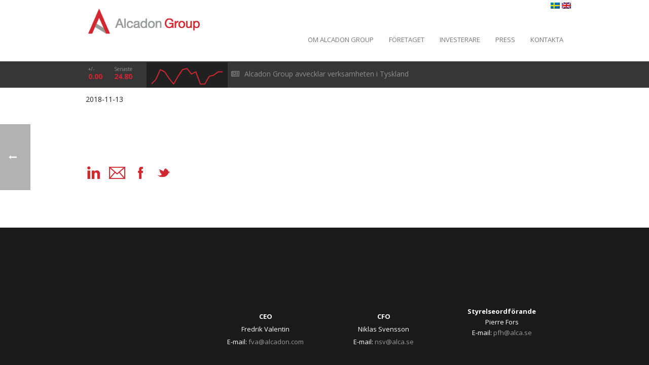

--- FILE ---
content_type: text/html; charset=UTF-8
request_url: https://alcadongroup.se/edge/1266/
body_size: 15715
content:
	<!DOCTYPE html>
<html lang="sv-SE" >
<head>
		<meta charset="UTF-8" /><meta name="viewport" content="width=device-width, initial-scale=1.0, minimum-scale=1.0, maximum-scale=1.0, user-scalable=0" /><meta http-equiv="X-UA-Compatible" content="IE=edge,chrome=1" /><meta name="format-detection" content="telephone=no"><title>Alcadon Group</title>
<script type="text/javascript">var ajaxurl = "https://alcadongroup.se/wp-admin/admin-ajax.php";</script><meta name='robots' content='max-image-preview:large' />
	<style>img:is([sizes="auto" i], [sizes^="auto," i]) { contain-intrinsic-size: 3000px 1500px }</style>
	
		<style id="critical-path-css" type="text/css">
			body,html{width:100%;height:100%;margin:0;padding:0}.page-preloader{top:0;left:0;z-index:999;position:fixed;height:100%;width:100%;text-align:center}.preloader-preview-area{-webkit-animation-delay:-.2s;animation-delay:-.2s;top:50%;-webkit-transform:translateY(100%);-ms-transform:translateY(100%);transform:translateY(100%);margin-top:10px;max-height:calc(50% - 20px);opacity:1;width:100%;text-align:center;position:absolute}.preloader-logo{max-width:90%;top:50%;-webkit-transform:translateY(-100%);-ms-transform:translateY(-100%);transform:translateY(-100%);margin:-10px auto 0 auto;max-height:calc(50% - 20px);opacity:1;position:relative}.ball-pulse>div{width:15px;height:15px;border-radius:100%;margin:2px;-webkit-animation-fill-mode:both;animation-fill-mode:both;display:inline-block;-webkit-animation:ball-pulse .75s infinite cubic-bezier(.2,.68,.18,1.08);animation:ball-pulse .75s infinite cubic-bezier(.2,.68,.18,1.08)}.ball-pulse>div:nth-child(1){-webkit-animation-delay:-.36s;animation-delay:-.36s}.ball-pulse>div:nth-child(2){-webkit-animation-delay:-.24s;animation-delay:-.24s}.ball-pulse>div:nth-child(3){-webkit-animation-delay:-.12s;animation-delay:-.12s}@-webkit-keyframes ball-pulse{0%{-webkit-transform:scale(1);transform:scale(1);opacity:1}45%{-webkit-transform:scale(.1);transform:scale(.1);opacity:.7}80%{-webkit-transform:scale(1);transform:scale(1);opacity:1}}@keyframes ball-pulse{0%{-webkit-transform:scale(1);transform:scale(1);opacity:1}45%{-webkit-transform:scale(.1);transform:scale(.1);opacity:.7}80%{-webkit-transform:scale(1);transform:scale(1);opacity:1}}.ball-clip-rotate-pulse{position:relative;-webkit-transform:translateY(-15px) translateX(-10px);-ms-transform:translateY(-15px) translateX(-10px);transform:translateY(-15px) translateX(-10px);display:inline-block}.ball-clip-rotate-pulse>div{-webkit-animation-fill-mode:both;animation-fill-mode:both;position:absolute;top:0;left:0;border-radius:100%}.ball-clip-rotate-pulse>div:first-child{height:36px;width:36px;top:7px;left:-7px;-webkit-animation:ball-clip-rotate-pulse-scale 1s 0s cubic-bezier(.09,.57,.49,.9) infinite;animation:ball-clip-rotate-pulse-scale 1s 0s cubic-bezier(.09,.57,.49,.9) infinite}.ball-clip-rotate-pulse>div:last-child{position:absolute;width:50px;height:50px;left:-16px;top:-2px;background:0 0;border:2px solid;-webkit-animation:ball-clip-rotate-pulse-rotate 1s 0s cubic-bezier(.09,.57,.49,.9) infinite;animation:ball-clip-rotate-pulse-rotate 1s 0s cubic-bezier(.09,.57,.49,.9) infinite;-webkit-animation-duration:1s;animation-duration:1s}@-webkit-keyframes ball-clip-rotate-pulse-rotate{0%{-webkit-transform:rotate(0) scale(1);transform:rotate(0) scale(1)}50%{-webkit-transform:rotate(180deg) scale(.6);transform:rotate(180deg) scale(.6)}100%{-webkit-transform:rotate(360deg) scale(1);transform:rotate(360deg) scale(1)}}@keyframes ball-clip-rotate-pulse-rotate{0%{-webkit-transform:rotate(0) scale(1);transform:rotate(0) scale(1)}50%{-webkit-transform:rotate(180deg) scale(.6);transform:rotate(180deg) scale(.6)}100%{-webkit-transform:rotate(360deg) scale(1);transform:rotate(360deg) scale(1)}}@-webkit-keyframes ball-clip-rotate-pulse-scale{30%{-webkit-transform:scale(.3);transform:scale(.3)}100%{-webkit-transform:scale(1);transform:scale(1)}}@keyframes ball-clip-rotate-pulse-scale{30%{-webkit-transform:scale(.3);transform:scale(.3)}100%{-webkit-transform:scale(1);transform:scale(1)}}@-webkit-keyframes square-spin{25%{-webkit-transform:perspective(100px) rotateX(180deg) rotateY(0);transform:perspective(100px) rotateX(180deg) rotateY(0)}50%{-webkit-transform:perspective(100px) rotateX(180deg) rotateY(180deg);transform:perspective(100px) rotateX(180deg) rotateY(180deg)}75%{-webkit-transform:perspective(100px) rotateX(0) rotateY(180deg);transform:perspective(100px) rotateX(0) rotateY(180deg)}100%{-webkit-transform:perspective(100px) rotateX(0) rotateY(0);transform:perspective(100px) rotateX(0) rotateY(0)}}@keyframes square-spin{25%{-webkit-transform:perspective(100px) rotateX(180deg) rotateY(0);transform:perspective(100px) rotateX(180deg) rotateY(0)}50%{-webkit-transform:perspective(100px) rotateX(180deg) rotateY(180deg);transform:perspective(100px) rotateX(180deg) rotateY(180deg)}75%{-webkit-transform:perspective(100px) rotateX(0) rotateY(180deg);transform:perspective(100px) rotateX(0) rotateY(180deg)}100%{-webkit-transform:perspective(100px) rotateX(0) rotateY(0);transform:perspective(100px) rotateX(0) rotateY(0)}}.square-spin{display:inline-block}.square-spin>div{-webkit-animation-fill-mode:both;animation-fill-mode:both;width:50px;height:50px;-webkit-animation:square-spin 3s 0s cubic-bezier(.09,.57,.49,.9) infinite;animation:square-spin 3s 0s cubic-bezier(.09,.57,.49,.9) infinite}.cube-transition{position:relative;-webkit-transform:translate(-25px,-25px);-ms-transform:translate(-25px,-25px);transform:translate(-25px,-25px);display:inline-block}.cube-transition>div{-webkit-animation-fill-mode:both;animation-fill-mode:both;width:15px;height:15px;position:absolute;top:-5px;left:-5px;-webkit-animation:cube-transition 1.6s 0s infinite ease-in-out;animation:cube-transition 1.6s 0s infinite ease-in-out}.cube-transition>div:last-child{-webkit-animation-delay:-.8s;animation-delay:-.8s}@-webkit-keyframes cube-transition{25%{-webkit-transform:translateX(50px) scale(.5) rotate(-90deg);transform:translateX(50px) scale(.5) rotate(-90deg)}50%{-webkit-transform:translate(50px,50px) rotate(-180deg);transform:translate(50px,50px) rotate(-180deg)}75%{-webkit-transform:translateY(50px) scale(.5) rotate(-270deg);transform:translateY(50px) scale(.5) rotate(-270deg)}100%{-webkit-transform:rotate(-360deg);transform:rotate(-360deg)}}@keyframes cube-transition{25%{-webkit-transform:translateX(50px) scale(.5) rotate(-90deg);transform:translateX(50px) scale(.5) rotate(-90deg)}50%{-webkit-transform:translate(50px,50px) rotate(-180deg);transform:translate(50px,50px) rotate(-180deg)}75%{-webkit-transform:translateY(50px) scale(.5) rotate(-270deg);transform:translateY(50px) scale(.5) rotate(-270deg)}100%{-webkit-transform:rotate(-360deg);transform:rotate(-360deg)}}.ball-scale>div{border-radius:100%;margin:2px;-webkit-animation-fill-mode:both;animation-fill-mode:both;display:inline-block;height:60px;width:60px;-webkit-animation:ball-scale 1s 0s ease-in-out infinite;animation:ball-scale 1s 0s ease-in-out infinite}@-webkit-keyframes ball-scale{0%{-webkit-transform:scale(0);transform:scale(0)}100%{-webkit-transform:scale(1);transform:scale(1);opacity:0}}@keyframes ball-scale{0%{-webkit-transform:scale(0);transform:scale(0)}100%{-webkit-transform:scale(1);transform:scale(1);opacity:0}}.line-scale>div{-webkit-animation-fill-mode:both;animation-fill-mode:both;display:inline-block;width:5px;height:50px;border-radius:2px;margin:2px}.line-scale>div:nth-child(1){-webkit-animation:line-scale 1s -.5s infinite cubic-bezier(.2,.68,.18,1.08);animation:line-scale 1s -.5s infinite cubic-bezier(.2,.68,.18,1.08)}.line-scale>div:nth-child(2){-webkit-animation:line-scale 1s -.4s infinite cubic-bezier(.2,.68,.18,1.08);animation:line-scale 1s -.4s infinite cubic-bezier(.2,.68,.18,1.08)}.line-scale>div:nth-child(3){-webkit-animation:line-scale 1s -.3s infinite cubic-bezier(.2,.68,.18,1.08);animation:line-scale 1s -.3s infinite cubic-bezier(.2,.68,.18,1.08)}.line-scale>div:nth-child(4){-webkit-animation:line-scale 1s -.2s infinite cubic-bezier(.2,.68,.18,1.08);animation:line-scale 1s -.2s infinite cubic-bezier(.2,.68,.18,1.08)}.line-scale>div:nth-child(5){-webkit-animation:line-scale 1s -.1s infinite cubic-bezier(.2,.68,.18,1.08);animation:line-scale 1s -.1s infinite cubic-bezier(.2,.68,.18,1.08)}@-webkit-keyframes line-scale{0%{-webkit-transform:scaley(1);transform:scaley(1)}50%{-webkit-transform:scaley(.4);transform:scaley(.4)}100%{-webkit-transform:scaley(1);transform:scaley(1)}}@keyframes line-scale{0%{-webkit-transform:scaley(1);transform:scaley(1)}50%{-webkit-transform:scaley(.4);transform:scaley(.4)}100%{-webkit-transform:scaley(1);transform:scaley(1)}}.ball-scale-multiple{position:relative;-webkit-transform:translateY(30px);-ms-transform:translateY(30px);transform:translateY(30px);display:inline-block}.ball-scale-multiple>div{border-radius:100%;-webkit-animation-fill-mode:both;animation-fill-mode:both;margin:2px;position:absolute;left:-30px;top:0;opacity:0;margin:0;width:50px;height:50px;-webkit-animation:ball-scale-multiple 1s 0s linear infinite;animation:ball-scale-multiple 1s 0s linear infinite}.ball-scale-multiple>div:nth-child(2){-webkit-animation-delay:-.2s;animation-delay:-.2s}.ball-scale-multiple>div:nth-child(3){-webkit-animation-delay:-.2s;animation-delay:-.2s}@-webkit-keyframes ball-scale-multiple{0%{-webkit-transform:scale(0);transform:scale(0);opacity:0}5%{opacity:1}100%{-webkit-transform:scale(1);transform:scale(1);opacity:0}}@keyframes ball-scale-multiple{0%{-webkit-transform:scale(0);transform:scale(0);opacity:0}5%{opacity:1}100%{-webkit-transform:scale(1);transform:scale(1);opacity:0}}.ball-pulse-sync{display:inline-block}.ball-pulse-sync>div{width:15px;height:15px;border-radius:100%;margin:2px;-webkit-animation-fill-mode:both;animation-fill-mode:both;display:inline-block}.ball-pulse-sync>div:nth-child(1){-webkit-animation:ball-pulse-sync .6s -.21s infinite ease-in-out;animation:ball-pulse-sync .6s -.21s infinite ease-in-out}.ball-pulse-sync>div:nth-child(2){-webkit-animation:ball-pulse-sync .6s -.14s infinite ease-in-out;animation:ball-pulse-sync .6s -.14s infinite ease-in-out}.ball-pulse-sync>div:nth-child(3){-webkit-animation:ball-pulse-sync .6s -70ms infinite ease-in-out;animation:ball-pulse-sync .6s -70ms infinite ease-in-out}@-webkit-keyframes ball-pulse-sync{33%{-webkit-transform:translateY(10px);transform:translateY(10px)}66%{-webkit-transform:translateY(-10px);transform:translateY(-10px)}100%{-webkit-transform:translateY(0);transform:translateY(0)}}@keyframes ball-pulse-sync{33%{-webkit-transform:translateY(10px);transform:translateY(10px)}66%{-webkit-transform:translateY(-10px);transform:translateY(-10px)}100%{-webkit-transform:translateY(0);transform:translateY(0)}}.transparent-circle{display:inline-block;border-top:.5em solid rgba(255,255,255,.2);border-right:.5em solid rgba(255,255,255,.2);border-bottom:.5em solid rgba(255,255,255,.2);border-left:.5em solid #fff;-webkit-transform:translateZ(0);transform:translateZ(0);-webkit-animation:transparent-circle 1.1s infinite linear;animation:transparent-circle 1.1s infinite linear;width:50px;height:50px;border-radius:50%}.transparent-circle:after{border-radius:50%;width:10em;height:10em}@-webkit-keyframes transparent-circle{0%{-webkit-transform:rotate(0);transform:rotate(0)}100%{-webkit-transform:rotate(360deg);transform:rotate(360deg)}}@keyframes transparent-circle{0%{-webkit-transform:rotate(0);transform:rotate(0)}100%{-webkit-transform:rotate(360deg);transform:rotate(360deg)}}.ball-spin-fade-loader{position:relative;top:-10px;left:-10px;display:inline-block}.ball-spin-fade-loader>div{width:15px;height:15px;border-radius:100%;margin:2px;-webkit-animation-fill-mode:both;animation-fill-mode:both;position:absolute;-webkit-animation:ball-spin-fade-loader 1s infinite linear;animation:ball-spin-fade-loader 1s infinite linear}.ball-spin-fade-loader>div:nth-child(1){top:25px;left:0;animation-delay:-.84s;-webkit-animation-delay:-.84s}.ball-spin-fade-loader>div:nth-child(2){top:17.05px;left:17.05px;animation-delay:-.72s;-webkit-animation-delay:-.72s}.ball-spin-fade-loader>div:nth-child(3){top:0;left:25px;animation-delay:-.6s;-webkit-animation-delay:-.6s}.ball-spin-fade-loader>div:nth-child(4){top:-17.05px;left:17.05px;animation-delay:-.48s;-webkit-animation-delay:-.48s}.ball-spin-fade-loader>div:nth-child(5){top:-25px;left:0;animation-delay:-.36s;-webkit-animation-delay:-.36s}.ball-spin-fade-loader>div:nth-child(6){top:-17.05px;left:-17.05px;animation-delay:-.24s;-webkit-animation-delay:-.24s}.ball-spin-fade-loader>div:nth-child(7){top:0;left:-25px;animation-delay:-.12s;-webkit-animation-delay:-.12s}.ball-spin-fade-loader>div:nth-child(8){top:17.05px;left:-17.05px;animation-delay:0s;-webkit-animation-delay:0s}@-webkit-keyframes ball-spin-fade-loader{50%{opacity:.3;-webkit-transform:scale(.4);transform:scale(.4)}100%{opacity:1;-webkit-transform:scale(1);transform:scale(1)}}@keyframes ball-spin-fade-loader{50%{opacity:.3;-webkit-transform:scale(.4);transform:scale(.4)}100%{opacity:1;-webkit-transform:scale(1);transform:scale(1)}}		</style>

		<link rel='dns-prefetch' href='//alcadongroup.se' />
<link rel="alternate" type="application/rss+xml" title="Alcadon Group &raquo; Webbflöde" href="https://alcadongroup.se/feed/" />
<link rel="alternate" type="application/rss+xml" title="Alcadon Group &raquo; Kommentarsflöde" href="https://alcadongroup.se/comments/feed/" />

<link rel="shortcut icon" href="https://alcadongroup.se/wp-content/uploads/2016/08/favicon.png"  />
<script type="text/javascript">window.abb = {};php = {};window.PHP = {};PHP.ajax = "https://alcadongroup.se/wp-admin/admin-ajax.php";PHP.wp_p_id = "1266";var mk_header_parallax, mk_banner_parallax, mk_page_parallax, mk_footer_parallax, mk_body_parallax;var mk_images_dir = "https://alcadongroup.se/wp-content/themes/jupiter/assets/images",mk_theme_js_path = "https://alcadongroup.se/wp-content/themes/jupiter/assets/js",mk_theme_dir = "https://alcadongroup.se/wp-content/themes/jupiter",mk_captcha_placeholder = "Enter Captcha",mk_captcha_invalid_txt = "Invalid. Try again.",mk_captcha_correct_txt = "Captcha correct.",mk_responsive_nav_width = 1106,mk_vertical_header_back = "Back",mk_vertical_header_anim = "1",mk_check_rtl = true,mk_grid_width = 972,mk_ajax_search_option = "beside_nav",mk_preloader_bg_color = "#ffffff",mk_accent_color = "#990000",mk_go_to_top =  "true",mk_smooth_scroll =  "true",mk_show_background_video =  "true",mk_preloader_bar_color = "#990000",mk_preloader_logo = "";var mk_header_parallax = false,mk_banner_parallax = false,mk_footer_parallax = false,mk_body_parallax = false,mk_no_more_posts = "No More Posts",mk_typekit_id   = "",mk_google_fonts = ["Open Sans:100italic,200italic,300italic,400italic,500italic,600italic,700italic,800italic,900italic,100,200,300,400,500,600,700,800,900"],mk_global_lazyload = true;</script><link rel='stylesheet' id='mfn-wp-plugin-mfn-archive-css-css' href='https://alcadongroup.se/wp-content/plugins/mfn-wp-plugin/widgets/mfn_archive/css/mfn-archive.css?ver=0.0.78' type='text/css' media='all' />
<link rel='stylesheet' id='mfn-wp-plugin-mfn-news-list-css-css' href='https://alcadongroup.se/wp-content/plugins/mfn-wp-plugin/widgets/mfn_news_feed/css/mfn-news-feed.css?ver=0.0.78' type='text/css' media='all' />
<link rel='stylesheet' id='wp-block-library-css' href='https://alcadongroup.se/wp-includes/css/dist/block-library/style.min.css?ver=6.8.3' type='text/css' media='all' />
<style id='wp-block-library-theme-inline-css' type='text/css'>
.wp-block-audio :where(figcaption){color:#555;font-size:13px;text-align:center}.is-dark-theme .wp-block-audio :where(figcaption){color:#ffffffa6}.wp-block-audio{margin:0 0 1em}.wp-block-code{border:1px solid #ccc;border-radius:4px;font-family:Menlo,Consolas,monaco,monospace;padding:.8em 1em}.wp-block-embed :where(figcaption){color:#555;font-size:13px;text-align:center}.is-dark-theme .wp-block-embed :where(figcaption){color:#ffffffa6}.wp-block-embed{margin:0 0 1em}.blocks-gallery-caption{color:#555;font-size:13px;text-align:center}.is-dark-theme .blocks-gallery-caption{color:#ffffffa6}:root :where(.wp-block-image figcaption){color:#555;font-size:13px;text-align:center}.is-dark-theme :root :where(.wp-block-image figcaption){color:#ffffffa6}.wp-block-image{margin:0 0 1em}.wp-block-pullquote{border-bottom:4px solid;border-top:4px solid;color:currentColor;margin-bottom:1.75em}.wp-block-pullquote cite,.wp-block-pullquote footer,.wp-block-pullquote__citation{color:currentColor;font-size:.8125em;font-style:normal;text-transform:uppercase}.wp-block-quote{border-left:.25em solid;margin:0 0 1.75em;padding-left:1em}.wp-block-quote cite,.wp-block-quote footer{color:currentColor;font-size:.8125em;font-style:normal;position:relative}.wp-block-quote:where(.has-text-align-right){border-left:none;border-right:.25em solid;padding-left:0;padding-right:1em}.wp-block-quote:where(.has-text-align-center){border:none;padding-left:0}.wp-block-quote.is-large,.wp-block-quote.is-style-large,.wp-block-quote:where(.is-style-plain){border:none}.wp-block-search .wp-block-search__label{font-weight:700}.wp-block-search__button{border:1px solid #ccc;padding:.375em .625em}:where(.wp-block-group.has-background){padding:1.25em 2.375em}.wp-block-separator.has-css-opacity{opacity:.4}.wp-block-separator{border:none;border-bottom:2px solid;margin-left:auto;margin-right:auto}.wp-block-separator.has-alpha-channel-opacity{opacity:1}.wp-block-separator:not(.is-style-wide):not(.is-style-dots){width:100px}.wp-block-separator.has-background:not(.is-style-dots){border-bottom:none;height:1px}.wp-block-separator.has-background:not(.is-style-wide):not(.is-style-dots){height:2px}.wp-block-table{margin:0 0 1em}.wp-block-table td,.wp-block-table th{word-break:normal}.wp-block-table :where(figcaption){color:#555;font-size:13px;text-align:center}.is-dark-theme .wp-block-table :where(figcaption){color:#ffffffa6}.wp-block-video :where(figcaption){color:#555;font-size:13px;text-align:center}.is-dark-theme .wp-block-video :where(figcaption){color:#ffffffa6}.wp-block-video{margin:0 0 1em}:root :where(.wp-block-template-part.has-background){margin-bottom:0;margin-top:0;padding:1.25em 2.375em}
</style>
<style id='classic-theme-styles-inline-css' type='text/css'>
/*! This file is auto-generated */
.wp-block-button__link{color:#fff;background-color:#32373c;border-radius:9999px;box-shadow:none;text-decoration:none;padding:calc(.667em + 2px) calc(1.333em + 2px);font-size:1.125em}.wp-block-file__button{background:#32373c;color:#fff;text-decoration:none}
</style>
<style id='global-styles-inline-css' type='text/css'>
:root{--wp--preset--aspect-ratio--square: 1;--wp--preset--aspect-ratio--4-3: 4/3;--wp--preset--aspect-ratio--3-4: 3/4;--wp--preset--aspect-ratio--3-2: 3/2;--wp--preset--aspect-ratio--2-3: 2/3;--wp--preset--aspect-ratio--16-9: 16/9;--wp--preset--aspect-ratio--9-16: 9/16;--wp--preset--color--black: #000000;--wp--preset--color--cyan-bluish-gray: #abb8c3;--wp--preset--color--white: #ffffff;--wp--preset--color--pale-pink: #f78da7;--wp--preset--color--vivid-red: #cf2e2e;--wp--preset--color--luminous-vivid-orange: #ff6900;--wp--preset--color--luminous-vivid-amber: #fcb900;--wp--preset--color--light-green-cyan: #7bdcb5;--wp--preset--color--vivid-green-cyan: #00d084;--wp--preset--color--pale-cyan-blue: #8ed1fc;--wp--preset--color--vivid-cyan-blue: #0693e3;--wp--preset--color--vivid-purple: #9b51e0;--wp--preset--gradient--vivid-cyan-blue-to-vivid-purple: linear-gradient(135deg,rgba(6,147,227,1) 0%,rgb(155,81,224) 100%);--wp--preset--gradient--light-green-cyan-to-vivid-green-cyan: linear-gradient(135deg,rgb(122,220,180) 0%,rgb(0,208,130) 100%);--wp--preset--gradient--luminous-vivid-amber-to-luminous-vivid-orange: linear-gradient(135deg,rgba(252,185,0,1) 0%,rgba(255,105,0,1) 100%);--wp--preset--gradient--luminous-vivid-orange-to-vivid-red: linear-gradient(135deg,rgba(255,105,0,1) 0%,rgb(207,46,46) 100%);--wp--preset--gradient--very-light-gray-to-cyan-bluish-gray: linear-gradient(135deg,rgb(238,238,238) 0%,rgb(169,184,195) 100%);--wp--preset--gradient--cool-to-warm-spectrum: linear-gradient(135deg,rgb(74,234,220) 0%,rgb(151,120,209) 20%,rgb(207,42,186) 40%,rgb(238,44,130) 60%,rgb(251,105,98) 80%,rgb(254,248,76) 100%);--wp--preset--gradient--blush-light-purple: linear-gradient(135deg,rgb(255,206,236) 0%,rgb(152,150,240) 100%);--wp--preset--gradient--blush-bordeaux: linear-gradient(135deg,rgb(254,205,165) 0%,rgb(254,45,45) 50%,rgb(107,0,62) 100%);--wp--preset--gradient--luminous-dusk: linear-gradient(135deg,rgb(255,203,112) 0%,rgb(199,81,192) 50%,rgb(65,88,208) 100%);--wp--preset--gradient--pale-ocean: linear-gradient(135deg,rgb(255,245,203) 0%,rgb(182,227,212) 50%,rgb(51,167,181) 100%);--wp--preset--gradient--electric-grass: linear-gradient(135deg,rgb(202,248,128) 0%,rgb(113,206,126) 100%);--wp--preset--gradient--midnight: linear-gradient(135deg,rgb(2,3,129) 0%,rgb(40,116,252) 100%);--wp--preset--font-size--small: 13px;--wp--preset--font-size--medium: 20px;--wp--preset--font-size--large: 36px;--wp--preset--font-size--x-large: 42px;--wp--preset--spacing--20: 0.44rem;--wp--preset--spacing--30: 0.67rem;--wp--preset--spacing--40: 1rem;--wp--preset--spacing--50: 1.5rem;--wp--preset--spacing--60: 2.25rem;--wp--preset--spacing--70: 3.38rem;--wp--preset--spacing--80: 5.06rem;--wp--preset--shadow--natural: 6px 6px 9px rgba(0, 0, 0, 0.2);--wp--preset--shadow--deep: 12px 12px 50px rgba(0, 0, 0, 0.4);--wp--preset--shadow--sharp: 6px 6px 0px rgba(0, 0, 0, 0.2);--wp--preset--shadow--outlined: 6px 6px 0px -3px rgba(255, 255, 255, 1), 6px 6px rgba(0, 0, 0, 1);--wp--preset--shadow--crisp: 6px 6px 0px rgba(0, 0, 0, 1);}:where(.is-layout-flex){gap: 0.5em;}:where(.is-layout-grid){gap: 0.5em;}body .is-layout-flex{display: flex;}.is-layout-flex{flex-wrap: wrap;align-items: center;}.is-layout-flex > :is(*, div){margin: 0;}body .is-layout-grid{display: grid;}.is-layout-grid > :is(*, div){margin: 0;}:where(.wp-block-columns.is-layout-flex){gap: 2em;}:where(.wp-block-columns.is-layout-grid){gap: 2em;}:where(.wp-block-post-template.is-layout-flex){gap: 1.25em;}:where(.wp-block-post-template.is-layout-grid){gap: 1.25em;}.has-black-color{color: var(--wp--preset--color--black) !important;}.has-cyan-bluish-gray-color{color: var(--wp--preset--color--cyan-bluish-gray) !important;}.has-white-color{color: var(--wp--preset--color--white) !important;}.has-pale-pink-color{color: var(--wp--preset--color--pale-pink) !important;}.has-vivid-red-color{color: var(--wp--preset--color--vivid-red) !important;}.has-luminous-vivid-orange-color{color: var(--wp--preset--color--luminous-vivid-orange) !important;}.has-luminous-vivid-amber-color{color: var(--wp--preset--color--luminous-vivid-amber) !important;}.has-light-green-cyan-color{color: var(--wp--preset--color--light-green-cyan) !important;}.has-vivid-green-cyan-color{color: var(--wp--preset--color--vivid-green-cyan) !important;}.has-pale-cyan-blue-color{color: var(--wp--preset--color--pale-cyan-blue) !important;}.has-vivid-cyan-blue-color{color: var(--wp--preset--color--vivid-cyan-blue) !important;}.has-vivid-purple-color{color: var(--wp--preset--color--vivid-purple) !important;}.has-black-background-color{background-color: var(--wp--preset--color--black) !important;}.has-cyan-bluish-gray-background-color{background-color: var(--wp--preset--color--cyan-bluish-gray) !important;}.has-white-background-color{background-color: var(--wp--preset--color--white) !important;}.has-pale-pink-background-color{background-color: var(--wp--preset--color--pale-pink) !important;}.has-vivid-red-background-color{background-color: var(--wp--preset--color--vivid-red) !important;}.has-luminous-vivid-orange-background-color{background-color: var(--wp--preset--color--luminous-vivid-orange) !important;}.has-luminous-vivid-amber-background-color{background-color: var(--wp--preset--color--luminous-vivid-amber) !important;}.has-light-green-cyan-background-color{background-color: var(--wp--preset--color--light-green-cyan) !important;}.has-vivid-green-cyan-background-color{background-color: var(--wp--preset--color--vivid-green-cyan) !important;}.has-pale-cyan-blue-background-color{background-color: var(--wp--preset--color--pale-cyan-blue) !important;}.has-vivid-cyan-blue-background-color{background-color: var(--wp--preset--color--vivid-cyan-blue) !important;}.has-vivid-purple-background-color{background-color: var(--wp--preset--color--vivid-purple) !important;}.has-black-border-color{border-color: var(--wp--preset--color--black) !important;}.has-cyan-bluish-gray-border-color{border-color: var(--wp--preset--color--cyan-bluish-gray) !important;}.has-white-border-color{border-color: var(--wp--preset--color--white) !important;}.has-pale-pink-border-color{border-color: var(--wp--preset--color--pale-pink) !important;}.has-vivid-red-border-color{border-color: var(--wp--preset--color--vivid-red) !important;}.has-luminous-vivid-orange-border-color{border-color: var(--wp--preset--color--luminous-vivid-orange) !important;}.has-luminous-vivid-amber-border-color{border-color: var(--wp--preset--color--luminous-vivid-amber) !important;}.has-light-green-cyan-border-color{border-color: var(--wp--preset--color--light-green-cyan) !important;}.has-vivid-green-cyan-border-color{border-color: var(--wp--preset--color--vivid-green-cyan) !important;}.has-pale-cyan-blue-border-color{border-color: var(--wp--preset--color--pale-cyan-blue) !important;}.has-vivid-cyan-blue-border-color{border-color: var(--wp--preset--color--vivid-cyan-blue) !important;}.has-vivid-purple-border-color{border-color: var(--wp--preset--color--vivid-purple) !important;}.has-vivid-cyan-blue-to-vivid-purple-gradient-background{background: var(--wp--preset--gradient--vivid-cyan-blue-to-vivid-purple) !important;}.has-light-green-cyan-to-vivid-green-cyan-gradient-background{background: var(--wp--preset--gradient--light-green-cyan-to-vivid-green-cyan) !important;}.has-luminous-vivid-amber-to-luminous-vivid-orange-gradient-background{background: var(--wp--preset--gradient--luminous-vivid-amber-to-luminous-vivid-orange) !important;}.has-luminous-vivid-orange-to-vivid-red-gradient-background{background: var(--wp--preset--gradient--luminous-vivid-orange-to-vivid-red) !important;}.has-very-light-gray-to-cyan-bluish-gray-gradient-background{background: var(--wp--preset--gradient--very-light-gray-to-cyan-bluish-gray) !important;}.has-cool-to-warm-spectrum-gradient-background{background: var(--wp--preset--gradient--cool-to-warm-spectrum) !important;}.has-blush-light-purple-gradient-background{background: var(--wp--preset--gradient--blush-light-purple) !important;}.has-blush-bordeaux-gradient-background{background: var(--wp--preset--gradient--blush-bordeaux) !important;}.has-luminous-dusk-gradient-background{background: var(--wp--preset--gradient--luminous-dusk) !important;}.has-pale-ocean-gradient-background{background: var(--wp--preset--gradient--pale-ocean) !important;}.has-electric-grass-gradient-background{background: var(--wp--preset--gradient--electric-grass) !important;}.has-midnight-gradient-background{background: var(--wp--preset--gradient--midnight) !important;}.has-small-font-size{font-size: var(--wp--preset--font-size--small) !important;}.has-medium-font-size{font-size: var(--wp--preset--font-size--medium) !important;}.has-large-font-size{font-size: var(--wp--preset--font-size--large) !important;}.has-x-large-font-size{font-size: var(--wp--preset--font-size--x-large) !important;}
:where(.wp-block-post-template.is-layout-flex){gap: 1.25em;}:where(.wp-block-post-template.is-layout-grid){gap: 1.25em;}
:where(.wp-block-columns.is-layout-flex){gap: 2em;}:where(.wp-block-columns.is-layout-grid){gap: 2em;}
:root :where(.wp-block-pullquote){font-size: 1.5em;line-height: 1.6;}
</style>
<link rel='stylesheet' id='mfn-wp-plugin-css' href='https://alcadongroup.se/wp-content/plugins/mfn-wp-plugin/public/css/mfn-wp-plugin-public.css?ver=0.0.78' type='text/css' media='all' />
<link rel='stylesheet' id='parent-style-css' href='https://alcadongroup.se/wp-content/themes/jupiter/style.css?ver=6.8.3' type='text/css' media='all' />
<link rel='stylesheet' id='child-style-css' href='https://alcadongroup.se/wp-content/themes/alcadon/style.css?ver=6.8.3' type='text/css' media='all' />
<link rel='stylesheet' id='fontawesome-css' href='https://alcadongroup.se/wp-content/themes/alcadon/fontawesome/css/font-awesome.min.css?ver=6.8.3' type='text/css' media='all' />
<link rel='stylesheet' id='slick-css-css' href='https://alcadongroup.se/wp-content/themes/alcadon/assets/slick.css?ver=6.8.3' type='text/css' media='all' />
<link rel='stylesheet' id='mfn-integration-custom-css' href='https://alcadongroup.se/wp-content/themes/alcadon/assets/custom.css?ver=1769071158' type='text/css' media='all' />
<link rel='stylesheet' id='core-styles-css' href='https://alcadongroup.se/wp-content/themes/jupiter/assets/stylesheet/core-styles.6.12.1.css?ver=1753791261' type='text/css' media='all' />
<style id='core-styles-inline-css' type='text/css'>

			#wpadminbar {
				-webkit-backface-visibility: hidden;
				backface-visibility: hidden;
				-webkit-perspective: 1000;
				-ms-perspective: 1000;
				perspective: 1000;
				-webkit-transform: translateZ(0px);
				-ms-transform: translateZ(0px);
				transform: translateZ(0px);
			}
			@media screen and (max-width: 600px) {
				#wpadminbar {
					position: fixed !important;
				}
			}
		
</style>
<link rel='stylesheet' id='components-full-css' href='https://alcadongroup.se/wp-content/themes/jupiter/assets/stylesheet/components-full.6.12.1.css?ver=1753791261' type='text/css' media='all' />
<style id='components-full-inline-css' type='text/css'>

body
{
    background-color:#fff;
}

.hb-custom-header #mk-page-introduce,
.mk-header
{
    background-color:#ffffff;background-size: cover;-webkit-background-size: cover;-moz-background-size: cover;
}

.hb-custom-header > div,
.mk-header-bg
{
    background-color:#fff;
}

.mk-classic-nav-bg
{
    background-color:#fff;
}

.master-holder-bg
{
    background-color:#fff;
}

#mk-footer
{
    background-color:#1a1a1a;
}

#mk-boxed-layout
{
  -webkit-box-shadow: 0 0 0px rgba(0, 0, 0, 0);
  -moz-box-shadow: 0 0 0px rgba(0, 0, 0, 0);
  box-shadow: 0 0 0px rgba(0, 0, 0, 0);
}

.mk-news-tab .mk-tabs-tabs .is-active a,
.mk-fancy-title.pattern-style span,
.mk-fancy-title.pattern-style.color-gradient span:after,
.page-bg-color
{
    background-color: #fff;
}

.page-title
{
    font-size: 34px;
    color: #ffffff;
    text-transform: none;
    font-weight: lighter;
    letter-spacing: 2px;
}

.page-subtitle
{
    font-size: 14px;
    line-height: 100%;
    color: #ffffff;
    font-size: 14px;
    text-transform: none;
}


	.header-style-1 .mk-header-padding-wrapper,
	.header-style-2 .mk-header-padding-wrapper,
	.header-style-3 .mk-header-padding-wrapper {
		padding-top:91px;
	}

	.mk-process-steps[max-width~="950px"] ul::before {
	  display: none !important;
	}
	.mk-process-steps[max-width~="950px"] li {
	  margin-bottom: 30px !important;
	  width: 100% !important;
	  text-align: center;
	}
	.mk-event-countdown-ul[max-width~="750px"] li {
	  width: 90%;
	  display: block;
	  margin: 0 auto 15px;
	}

    body { font-family: Open Sans } 

            @font-face {
                font-family: 'star';
                src: url('https://alcadongroup.se/wp-content/themes/jupiter/assets/stylesheet/fonts/star/font.eot');
                src: url('https://alcadongroup.se/wp-content/themes/jupiter/assets/stylesheet/fonts/star/font.eot?#iefix') format('embedded-opentype'),
                url('https://alcadongroup.se/wp-content/themes/jupiter/assets/stylesheet/fonts/star/font.woff') format('woff'),
                url('https://alcadongroup.se/wp-content/themes/jupiter/assets/stylesheet/fonts/star/font.ttf') format('truetype'),
                url('https://alcadongroup.se/wp-content/themes/jupiter/assets/stylesheet/fonts/star/font.svg#star') format('svg');
                font-weight: normal;
                font-style: normal;
            }
            @font-face {
                font-family: 'WooCommerce';
                src: url('https://alcadongroup.se/wp-content/themes/jupiter/assets/stylesheet/fonts/woocommerce/font.eot');
                src: url('https://alcadongroup.se/wp-content/themes/jupiter/assets/stylesheet/fonts/woocommerce/font.eot?#iefix') format('embedded-opentype'),
                url('https://alcadongroup.se/wp-content/themes/jupiter/assets/stylesheet/fonts/woocommerce/font.woff') format('woff'),
                url('https://alcadongroup.se/wp-content/themes/jupiter/assets/stylesheet/fonts/woocommerce/font.ttf') format('truetype'),
                url('https://alcadongroup.se/wp-content/themes/jupiter/assets/stylesheet/fonts/woocommerce/font.svg#WooCommerce') format('svg');
                font-weight: normal;
                font-style: normal;
            }
ul#qtranslate-chooser{margin-top:5px;}
ul#qtranslate-chooser li {
    display: inline-block;
    padding: 0;
    margin: 0;
}
</style>
<link rel='stylesheet' id='mkhb-render-css' href='https://alcadongroup.se/wp-content/themes/jupiter/header-builder/includes/assets/css/mkhb-render.css?ver=6.12.1' type='text/css' media='all' />
<link rel='stylesheet' id='mkhb-row-css' href='https://alcadongroup.se/wp-content/themes/jupiter/header-builder/includes/assets/css/mkhb-row.css?ver=6.12.1' type='text/css' media='all' />
<link rel='stylesheet' id='mkhb-column-css' href='https://alcadongroup.se/wp-content/themes/jupiter/header-builder/includes/assets/css/mkhb-column.css?ver=6.12.1' type='text/css' media='all' />
<link rel='stylesheet' id='theme-options-css' href='https://alcadongroup.se/wp-content/uploads/mk_assets/theme-options-production-1768916047.css?ver=1768916041' type='text/css' media='all' />
<link rel='stylesheet' id='jupiter-donut-shortcodes-css' href='https://alcadongroup.se/wp-content/plugins/jupiter-donut/assets/css/shortcodes-styles.min.css?ver=1.6.3' type='text/css' media='all' />
<link rel='stylesheet' id='mk-style-css' href='https://alcadongroup.se/wp-content/themes/alcadon/style.css?ver=6.8.3' type='text/css' media='all' />
<script type="text/javascript" data-noptimize='' data-no-minify='' src="https://alcadongroup.se/wp-content/themes/jupiter/assets/js/plugins/wp-enqueue/webfontloader.js?ver=6.8.3" id="mk-webfontloader-js"></script>
<script type="text/javascript" id="mk-webfontloader-js-after">
/* <![CDATA[ */
WebFontConfig = {
	timeout: 2000
}

if ( mk_typekit_id.length > 0 ) {
	WebFontConfig.typekit = {
		id: mk_typekit_id
	}
}

if ( mk_google_fonts.length > 0 ) {
	WebFontConfig.google = {
		families:  mk_google_fonts
	}
}

if ( (mk_google_fonts.length > 0 || mk_typekit_id.length > 0) && navigator.userAgent.indexOf("Speed Insights") == -1) {
	WebFont.load( WebFontConfig );
}
		
/* ]]> */
</script>
<script type="text/javascript" src="https://alcadongroup.se/wp-includes/js/jquery/jquery.min.js?ver=3.7.1" id="jquery-core-js"></script>
<script type="text/javascript" src="https://alcadongroup.se/wp-includes/js/jquery/jquery-migrate.min.js?ver=3.4.1" id="jquery-migrate-js"></script>
<script type="text/javascript" src="https://alcadongroup.se/wp-content/plugins/mfn-wp-plugin/public/js/mfn-wp-plugin-public.js?ver=0.0.78" id="mfn-wp-plugin-js"></script>
<script></script><link rel="EditURI" type="application/rsd+xml" title="RSD" href="https://alcadongroup.se/xmlrpc.php?rsd" />
<meta name="generator" content="WordPress 6.8.3" />
<link rel="canonical" href="https://alcadongroup.se/edge/1266/" />
<link rel='shortlink' href='https://alcadongroup.se/?p=1266' />
<script type="text/javascript">
(function(url){
	if(/(?:Chrome\/26\.0\.1410\.63 Safari\/537\.31|WordfenceTestMonBot)/.test(navigator.userAgent)){ return; }
	var addEvent = function(evt, handler) {
		if (window.addEventListener) {
			document.addEventListener(evt, handler, false);
		} else if (window.attachEvent) {
			document.attachEvent('on' + evt, handler);
		}
	};
	var removeEvent = function(evt, handler) {
		if (window.removeEventListener) {
			document.removeEventListener(evt, handler, false);
		} else if (window.detachEvent) {
			document.detachEvent('on' + evt, handler);
		}
	};
	var evts = 'contextmenu dblclick drag dragend dragenter dragleave dragover dragstart drop keydown keypress keyup mousedown mousemove mouseout mouseover mouseup mousewheel scroll'.split(' ');
	var logHuman = function() {
		if (window.wfLogHumanRan) { return; }
		window.wfLogHumanRan = true;
		var wfscr = document.createElement('script');
		wfscr.type = 'text/javascript';
		wfscr.async = true;
		wfscr.src = url + '&r=' + Math.random();
		(document.getElementsByTagName('head')[0]||document.getElementsByTagName('body')[0]).appendChild(wfscr);
		for (var i = 0; i < evts.length; i++) {
			removeEvent(evts[i], logHuman);
		}
	};
	for (var i = 0; i < evts.length; i++) {
		addEvent(evts[i], logHuman);
	}
})('//alcadongroup.se/?wordfence_lh=1&hid=4A787C679BD380374ACB303FE7A96DEA');
</script><style type="text/css">
.qtranxs_flag_sv {background-image: url(https://alcadongroup.se/wp-content/plugins/qtranslate-x-master/flags/se.png); background-repeat: no-repeat;}
.qtranxs_flag_en {background-image: url(https://alcadongroup.se/wp-content/plugins/qtranslate-x-master/flags/gb.png); background-repeat: no-repeat;}
</style>
<link hreflang="sv" href="https://alcadongroup.se/sv/edge/1266/" rel="alternate" />
<link hreflang="en" href="https://alcadongroup.se/en/edge/1266/" rel="alternate" />
<link hreflang="x-default" href="https://alcadongroup.se/edge/1266/" rel="alternate" />
<meta name="generator" content="qTranslate-X 3.4.6.8" />
<meta itemprop="author" content="" /><meta itemprop="datePublished" content="2018-11-13" /><meta itemprop="dateModified" content="2018-11-13" /><meta itemprop="publisher" content="Alcadon Group" /><meta property="og:site_name" content="Alcadon Group"/><meta property="og:url" content="https://alcadongroup.se/edge/1266/"/><meta property="og:title" content=""/><meta property="og:description" content=""/><meta property="og:type" content="article"/><script> var isTest = false; </script><meta name="generator" content="Powered by WPBakery Page Builder - drag and drop page builder for WordPress."/>
		<style type="text/css" id="wp-custom-css">
			.qtranxs-available-languages-message-sv{display:none;}		</style>
		<meta name="generator" content="Alcadon 1.0.0" /><noscript><style> .wpb_animate_when_almost_visible { opacity: 1; }</style></noscript>	</head>

<body class="wp-singular edge-template-default single single-edge postid-1266 wp-theme-jupiter wp-child-theme-alcadon wpb-js-composer js-comp-ver-8.5 vc_responsive" itemscope="itemscope" itemtype="https://schema.org/WebPage"  data-adminbar="">
	
	<!-- Target for scroll anchors to achieve native browser bahaviour + possible enhancements like smooth scrolling -->
	<div id="top-of-page"></div>

		<div id="mk-boxed-layout">

			<div id="mk-theme-container" >

				 
    <header data-height='90'
                data-sticky-height='55'
                data-responsive-height='90'
                data-transparent-skin=''
                data-header-style='1'
                data-sticky-style='fixed'
                data-sticky-offset='header' id="mk-header-1" class="mk-header header-style-1 header-align-left  toolbar-false menu-hover-2 sticky-style-fixed mk-background-stretch boxed-header " role="banner" itemscope="itemscope" itemtype="https://schema.org/WPHeader" >
                    <div class="mk-header-holder">
                                <div class="mk-header-inner add-header-height">

                    <div class="mk-header-bg "></div>

                    
                                                <div class="mk-grid header-grid">
                    
                            <div class="mk-header-nav-container one-row-style menu-hover-style-2" role="navigation" itemscope="itemscope" itemtype="https://schema.org/SiteNavigationElement" >
                                
<ul class="language-chooser language-chooser-image qtranxs_language_chooser" id="qtranslate-chooser">
<li class="lang-sv active"><a href="https://alcadongroup.se/sv/edge/1266/" hreflang="sv" title="Svenska (sv)" class="qtranxs_image qtranxs_image_sv"><img src="https://alcadongroup.se/wp-content/plugins/qtranslate-x/flags/se.png" alt="Svenska (sv)" /><span style="display:none">Svenska</span></a></li>
<li class="lang-en"><a href="https://alcadongroup.se/en/edge/1266/" hreflang="en" title="English (en)" class="qtranxs_image qtranxs_image_en"><img src="https://alcadongroup.se/wp-content/plugins/qtranslate-x/flags/gb.png" alt="English (en)" /><span style="display:none">English</span></a></li>
</ul><div class="qtranxs_widget_end"></div>
<nav class="mk-main-navigation js-main-nav"><ul id="menu-main-nav" class="main-navigation-ul"><li id="menu-item-882" class="menu-item menu-item-type-custom menu-item-object-custom menu-item-has-children no-mega-menu"><a class="menu-item-link js-smooth-scroll"  href="#">Om Alcadon Group</a>
<ul style="" class="sub-menu ">
	<li id="menu-item-514" class="menu-item menu-item-type-post_type menu-item-object-page"><a class="menu-item-link js-smooth-scroll"  href="https://alcadongroup.se/om-alcadon/om-alcadon-group/">Om Alcadon Group</a></li>
	<li id="menu-item-515" class="menu-item menu-item-type-post_type menu-item-object-page"><a class="menu-item-link js-smooth-scroll"  href="https://alcadongroup.se/om-alcadon/affarside/">Affärsidé, strategi och marknad</a></li>
	<li id="menu-item-518" class="menu-item menu-item-type-post_type menu-item-object-page"><a class="menu-item-link js-smooth-scroll"  href="https://alcadongroup.se/om-alcadon/koncernkarta/">Koncernkarta</a></li>
	<li id="menu-item-519" class="menu-item menu-item-type-post_type menu-item-object-page"><a class="menu-item-link js-smooth-scroll"  href="https://alcadongroup.se/om-alcadon/risker-riskhantering/">Risker &#038; riskhantering</a></li>
	<li id="menu-item-27527" class="menu-item menu-item-type-post_type menu-item-object-page"><a class="menu-item-link js-smooth-scroll"  href="https://alcadongroup.se/case-studies/">Fallstudier</a></li>
	<li id="menu-item-520" class="menu-item menu-item-type-post_type menu-item-object-page"><a class="menu-item-link js-smooth-scroll"  href="https://alcadongroup.se/om-alcadon/historik/">Historik</a></li>
</ul>
</li>
<li id="menu-item-883" class="menu-item menu-item-type-custom menu-item-object-custom menu-item-has-children no-mega-menu"><a class="menu-item-link js-smooth-scroll"  href="#">Företaget</a>
<ul style="" class="sub-menu ">
	<li id="menu-item-523" class="menu-item menu-item-type-post_type menu-item-object-page"><a class="menu-item-link js-smooth-scroll"  href="https://alcadongroup.se/verksamhet/alcadon-ab/">Våra verksamheter</a></li>
	<li id="menu-item-524" class="menu-item menu-item-type-post_type menu-item-object-page"><a class="menu-item-link js-smooth-scroll"  href="https://alcadongroup.se/verksamhet/hallbarhetsarbete/">Hållbarhetsarbete</a></li>
	<li id="menu-item-3656" class="menu-item menu-item-type-post_type menu-item-object-page"><a class="menu-item-link js-smooth-scroll"  href="https://alcadongroup.se/verksamhet/whistleblowing/">Whistleblowing</a></li>
</ul>
</li>
<li id="menu-item-884" class="menu-item menu-item-type-custom menu-item-object-custom menu-item-has-children no-mega-menu"><a class="menu-item-link js-smooth-scroll"  href="#">Investerare</a>
<ul style="" class="sub-menu ">
	<li id="menu-item-875" class="menu-item menu-item-type-post_type menu-item-object-page"><a class="menu-item-link js-smooth-scroll"  href="https://alcadongroup.se/investerare/finansiella-rapporter/">Finansiella Rapporter</a></li>
	<li id="menu-item-566" class="menu-item menu-item-type-post_type menu-item-object-page"><a class="menu-item-link js-smooth-scroll"  href="https://alcadongroup.se/investerare/bolagsstammor/">Bolagsstämmor</a></li>
	<li id="menu-item-559" class="menu-item menu-item-type-post_type menu-item-object-page"><a class="menu-item-link js-smooth-scroll"  href="https://alcadongroup.se/investerare/styrelse-ledning/">Styrelse &#038; ledning</a></li>
	<li id="menu-item-560" class="menu-item menu-item-type-post_type menu-item-object-page"><a class="menu-item-link js-smooth-scroll"  href="https://alcadongroup.se/investerare/revisorer/">Revisor, Certified Adviser</a></li>
	<li id="menu-item-561" class="menu-item menu-item-type-post_type menu-item-object-page"><a class="menu-item-link js-smooth-scroll"  href="https://alcadongroup.se/investerare/bolagsstyrning/">Bolagsstyrning</a></li>
	<li id="menu-item-562" class="menu-item menu-item-type-post_type menu-item-object-page"><a class="menu-item-link js-smooth-scroll"  href="https://alcadongroup.se/investerare/bolagsstyrningsrapport/">Bolagsstyrningsrapport</a></li>
	<li id="menu-item-1597" class="menu-item menu-item-type-post_type menu-item-object-page"><a class="menu-item-link js-smooth-scroll"  href="https://alcadongroup.se/investerare/principer-for-valberedning/">Principer för valberedning</a></li>
	<li id="menu-item-563" class="menu-item menu-item-type-post_type menu-item-object-page"><a class="menu-item-link js-smooth-scroll"  href="https://alcadongroup.se/investerare/insynsregister/">Insynsregister</a></li>
	<li id="menu-item-564" class="menu-item menu-item-type-post_type menu-item-object-page"><a class="menu-item-link js-smooth-scroll"  href="https://alcadongroup.se/investerare/aktien/">Aktien</a></li>
	<li id="menu-item-565" class="menu-item menu-item-type-post_type menu-item-object-page"><a class="menu-item-link js-smooth-scroll"  href="https://alcadongroup.se/investerare/redovisningsprinciper/">Redovisningsprinciper</a></li>
	<li id="menu-item-832" class="menu-item menu-item-type-post_type menu-item-object-page"><a class="menu-item-link js-smooth-scroll"  href="https://alcadongroup.se/investerare/information/">Notering Nasdaq First North 2016</a></li>
</ul>
</li>
<li id="menu-item-885" class="menu-item menu-item-type-custom menu-item-object-custom menu-item-has-children no-mega-menu"><a class="menu-item-link js-smooth-scroll"  href="#">Press</a>
<ul style="" class="sub-menu ">
	<li id="menu-item-576" class="menu-item menu-item-type-post_type menu-item-object-page"><a class="menu-item-link js-smooth-scroll"  href="https://alcadongroup.se/press/">Pressmeddelanden</a></li>
	<li id="menu-item-1503" class="menu-item menu-item-type-post_type menu-item-object-page"><a class="menu-item-link js-smooth-scroll"  href="https://alcadongroup.se/press/presentationer/">Presentationer</a></li>
	<li id="menu-item-577" class="menu-item menu-item-type-post_type menu-item-object-page"><a class="menu-item-link js-smooth-scroll"  href="https://alcadongroup.se/press/prenumerera/">Prenumerera</a></li>
	<li id="menu-item-578" class="menu-item menu-item-type-post_type menu-item-object-page"><a class="menu-item-link js-smooth-scroll"  href="https://alcadongroup.se/press/presskontakt-2/">Presskontakt</a></li>
	<li id="menu-item-579" class="menu-item menu-item-type-post_type menu-item-object-page"><a class="menu-item-link js-smooth-scroll"  href="https://alcadongroup.se/investerare/finansiella-rapporter/">Finansiella Rapporter</a></li>
	<li id="menu-item-580" class="menu-item menu-item-type-post_type menu-item-object-page"><a class="menu-item-link js-smooth-scroll"  href="https://alcadongroup.se/press/kalender/">Kalender</a></li>
</ul>
</li>
<li id="menu-item-582" class="menu-item menu-item-type-post_type menu-item-object-page no-mega-menu"><a class="menu-item-link js-smooth-scroll"  href="https://alcadongroup.se/kontakt/">Kontakta</a></li>
<li class="menu-item menu-item-type-post_type menu-item-object-page no-mega-menu language-switcher-item"></li></ul></nav>
<div class="main-nav-side-search">
	
	<a class="mk-search-trigger add-header-height mk-toggle-trigger" href="#"><i class="mk-svg-icon-wrapper"><svg  class="mk-svg-icon" data-name="mk-icon-search" data-cacheid="icon-6971e23624dcb" style=" height:16px; width: 14.857142857143px; "  xmlns="http://www.w3.org/2000/svg" viewBox="0 0 1664 1792"><path d="M1152 832q0-185-131.5-316.5t-316.5-131.5-316.5 131.5-131.5 316.5 131.5 316.5 316.5 131.5 316.5-131.5 131.5-316.5zm512 832q0 52-38 90t-90 38q-54 0-90-38l-343-342q-179 124-399 124-143 0-273.5-55.5t-225-150-150-225-55.5-273.5 55.5-273.5 150-225 225-150 273.5-55.5 273.5 55.5 225 150 150 225 55.5 273.5q0 220-124 399l343 343q37 37 37 90z"/></svg></i></a>

	<div id="mk-nav-search-wrapper" class="mk-box-to-trigger">
		<form method="get" id="mk-header-navside-searchform" action="https://alcadongroup.se/">
			<input type="text" name="s" id="mk-ajax-search-input" autocomplete="off" />
			<input type="hidden" id="security" name="security" value="a76de9177a" /><input type="hidden" name="_wp_http_referer" value="/edge/1266/" />			<i class="nav-side-search-icon"><input type="submit" value=""/><svg  class="mk-svg-icon" data-name="mk-moon-search-3" data-cacheid="icon-6971e2362500c" style=" height:16px; width: 16px; "  xmlns="http://www.w3.org/2000/svg" viewBox="0 0 512 512"><path d="M496.131 435.698l-121.276-103.147c-12.537-11.283-25.945-16.463-36.776-15.963 28.628-33.534 45.921-77.039 45.921-124.588 0-106.039-85.961-192-192-192-106.038 0-192 85.961-192 192s85.961 192 192 192c47.549 0 91.054-17.293 124.588-45.922-.5 10.831 4.68 24.239 15.963 36.776l103.147 121.276c17.661 19.623 46.511 21.277 64.11 3.678s15.946-46.449-3.677-64.11zm-304.131-115.698c-70.692 0-128-57.308-128-128s57.308-128 128-128 128 57.308 128 128-57.307 128-128 128z"/></svg></i>
		</form>
		<ul id="mk-nav-search-result" class="ui-autocomplete"></ul>
	</div>

</div>

                            </div>
                            
<div class="mk-nav-responsive-link">
    <div class="mk-css-icon-menu">
        <div class="mk-css-icon-menu-line-1"></div>
        <div class="mk-css-icon-menu-line-2"></div>
        <div class="mk-css-icon-menu-line-3"></div>
    </div>
</div>	<div class=" header-logo fit-logo-img add-header-height logo-is-responsive logo-has-sticky">
		<a href="https://alcadongroup.se/" title="Alcadon Group">

			<img class="mk-desktop-logo dark-logo "
				title=""
				alt=""
				src="https://alcadongroup.se/wp-content/uploads/2016/08/logo-h.png" />

			
							<img class="mk-resposnive-logo "
					title=""
					alt=""
					src="https://alcadongroup.se/wp-content/uploads/2016/08/logo-h.png" />
			
							<img class="mk-sticky-logo "
					title=""
					alt=""
					src="https://alcadongroup.se/wp-content/uploads/2016/08/logo-h.png" />
					</a>
	</div>

                                            </div>
                    
                    <div class="mk-header-right">
                                            </div>
					
							<div id="sticky-bar">
			<div class="mk-grid header-grid container">

				
				<div class="in-numbers">
					<div class="stock-left">
						<span class="label">
							+/-
						</span>
						<span class="value stock-diff">0.00</span>
					</div>
					<div class="stock-right">
						<span class="label">
							Senaste</span>
						<span class="value stock-latest">24.80</span>
					</div>
				</div> 
				<div class="chart">
					<div id="top-chart-area" class="chart-area">
						<a href="/investerare/aktien/"></a>
						
															<div id="header-stock"></div>
			<script>
			(function() {
			    'use strict';

			    // Adds an event listener in order to resize the iframe to an optimal
			    // size for the page
			    window.addEventListener('header-stock-message', function(e) {
			        var iFrameID = document.getElementById('header-stock');
			        var eventName = e.data[0];
			        var data = e.data[1];
			        switch(eventName) {
			            case 'setHeight':
			                iFrameID.height = data + 'px';
			                break;
			        }
			    }, false);

			    var ifrm = document.createElement('iframe');
			    var c = document.getElementById('header-stock');
			    c.innerHTML = '';
			    ifrm.textContent = "<style>.mf-table { border: 1px solid red; }</style>";
			    ifrm.setAttribute('src', 'https://widget.datablocks.se/api/rose/widgets/stock-chart?token=03640fc4-be8b-4eb0-8342-303814699997&amp;c=20f8487a-4136-4224-8e00-b815de4e40b9&amp;load-highcharts=true&amp;lang=sv');
			    ifrm.setAttribute('width', '100%');
			    ifrm.setAttribute('frameBorder', '0');
			    ifrm.setAttribute('id', 'header-stock');
			    ifrm.setAttribute('scrolling', 'no');
			    c.appendChild(ifrm);
			})();
			</script>
							</div>
				</div>
				<div class="latest-press-release">
					<a href="https://alcadongroup.se/mfn_news/alcadon-group-avvecklar-verksamheten-i-tyskland/">
						<i style="margin-right: 6px; padding-bottom: 2px" class="fa fa-newspaper-o"></i> Alcadon Group avvecklar verksamheten i Tyskland					</a>
				</div>
			</div>
		</div>
		                </div>
                
<div class="mk-responsive-wrap">

	
<ul class="language-chooser language-chooser-image qtranxs_language_chooser" id="qtranslate-chooser">
<li class="lang-sv active"><a href="https://alcadongroup.se/sv/edge/1266/" hreflang="sv" title="Svenska (sv)" class="qtranxs_image qtranxs_image_sv"><img src="https://alcadongroup.se/wp-content/plugins/qtranslate-x/flags/se.png" alt="Svenska (sv)" /><span style="display:none">Svenska</span></a></li>
<li class="lang-en"><a href="https://alcadongroup.se/en/edge/1266/" hreflang="en" title="English (en)" class="qtranxs_image qtranxs_image_en"><img src="https://alcadongroup.se/wp-content/plugins/qtranslate-x/flags/gb.png" alt="English (en)" /><span style="display:none">English</span></a></li>
</ul><div class="qtranxs_widget_end"></div>
<nav class="menu-main-nav-container"><ul id="menu-main-nav-1" class="mk-responsive-nav"><li id="responsive-menu-item-882" class="menu-item menu-item-type-custom menu-item-object-custom menu-item-has-children"><a class="menu-item-link js-smooth-scroll"  href="#">Om Alcadon Group</a><span class="mk-nav-arrow mk-nav-sub-closed"><svg  class="mk-svg-icon" data-name="mk-moon-arrow-down" data-cacheid="icon-6971e2366e0ad" style=" height:16px; width: 16px; "  xmlns="http://www.w3.org/2000/svg" viewBox="0 0 512 512"><path d="M512 192l-96-96-160 160-160-160-96 96 256 255.999z"/></svg></span>
<ul class="sub-menu ">
	<li id="responsive-menu-item-514" class="menu-item menu-item-type-post_type menu-item-object-page"><a class="menu-item-link js-smooth-scroll"  href="https://alcadongroup.se/om-alcadon/om-alcadon-group/">Om Alcadon Group</a></li>
	<li id="responsive-menu-item-515" class="menu-item menu-item-type-post_type menu-item-object-page"><a class="menu-item-link js-smooth-scroll"  href="https://alcadongroup.se/om-alcadon/affarside/">Affärsidé, strategi och marknad</a></li>
	<li id="responsive-menu-item-518" class="menu-item menu-item-type-post_type menu-item-object-page"><a class="menu-item-link js-smooth-scroll"  href="https://alcadongroup.se/om-alcadon/koncernkarta/">Koncernkarta</a></li>
	<li id="responsive-menu-item-519" class="menu-item menu-item-type-post_type menu-item-object-page"><a class="menu-item-link js-smooth-scroll"  href="https://alcadongroup.se/om-alcadon/risker-riskhantering/">Risker &#038; riskhantering</a></li>
	<li id="responsive-menu-item-27527" class="menu-item menu-item-type-post_type menu-item-object-page"><a class="menu-item-link js-smooth-scroll"  href="https://alcadongroup.se/case-studies/">Fallstudier</a></li>
	<li id="responsive-menu-item-520" class="menu-item menu-item-type-post_type menu-item-object-page"><a class="menu-item-link js-smooth-scroll"  href="https://alcadongroup.se/om-alcadon/historik/">Historik</a></li>
</ul>
</li>
<li id="responsive-menu-item-883" class="menu-item menu-item-type-custom menu-item-object-custom menu-item-has-children"><a class="menu-item-link js-smooth-scroll"  href="#">Företaget</a><span class="mk-nav-arrow mk-nav-sub-closed"><svg  class="mk-svg-icon" data-name="mk-moon-arrow-down" data-cacheid="icon-6971e2366e817" style=" height:16px; width: 16px; "  xmlns="http://www.w3.org/2000/svg" viewBox="0 0 512 512"><path d="M512 192l-96-96-160 160-160-160-96 96 256 255.999z"/></svg></span>
<ul class="sub-menu ">
	<li id="responsive-menu-item-523" class="menu-item menu-item-type-post_type menu-item-object-page"><a class="menu-item-link js-smooth-scroll"  href="https://alcadongroup.se/verksamhet/alcadon-ab/">Våra verksamheter</a></li>
	<li id="responsive-menu-item-524" class="menu-item menu-item-type-post_type menu-item-object-page"><a class="menu-item-link js-smooth-scroll"  href="https://alcadongroup.se/verksamhet/hallbarhetsarbete/">Hållbarhetsarbete</a></li>
	<li id="responsive-menu-item-3656" class="menu-item menu-item-type-post_type menu-item-object-page"><a class="menu-item-link js-smooth-scroll"  href="https://alcadongroup.se/verksamhet/whistleblowing/">Whistleblowing</a></li>
</ul>
</li>
<li id="responsive-menu-item-884" class="menu-item menu-item-type-custom menu-item-object-custom menu-item-has-children"><a class="menu-item-link js-smooth-scroll"  href="#">Investerare</a><span class="mk-nav-arrow mk-nav-sub-closed"><svg  class="mk-svg-icon" data-name="mk-moon-arrow-down" data-cacheid="icon-6971e2366ed8a" style=" height:16px; width: 16px; "  xmlns="http://www.w3.org/2000/svg" viewBox="0 0 512 512"><path d="M512 192l-96-96-160 160-160-160-96 96 256 255.999z"/></svg></span>
<ul class="sub-menu ">
	<li id="responsive-menu-item-875" class="menu-item menu-item-type-post_type menu-item-object-page"><a class="menu-item-link js-smooth-scroll"  href="https://alcadongroup.se/investerare/finansiella-rapporter/">Finansiella Rapporter</a></li>
	<li id="responsive-menu-item-566" class="menu-item menu-item-type-post_type menu-item-object-page"><a class="menu-item-link js-smooth-scroll"  href="https://alcadongroup.se/investerare/bolagsstammor/">Bolagsstämmor</a></li>
	<li id="responsive-menu-item-559" class="menu-item menu-item-type-post_type menu-item-object-page"><a class="menu-item-link js-smooth-scroll"  href="https://alcadongroup.se/investerare/styrelse-ledning/">Styrelse &#038; ledning</a></li>
	<li id="responsive-menu-item-560" class="menu-item menu-item-type-post_type menu-item-object-page"><a class="menu-item-link js-smooth-scroll"  href="https://alcadongroup.se/investerare/revisorer/">Revisor, Certified Adviser</a></li>
	<li id="responsive-menu-item-561" class="menu-item menu-item-type-post_type menu-item-object-page"><a class="menu-item-link js-smooth-scroll"  href="https://alcadongroup.se/investerare/bolagsstyrning/">Bolagsstyrning</a></li>
	<li id="responsive-menu-item-562" class="menu-item menu-item-type-post_type menu-item-object-page"><a class="menu-item-link js-smooth-scroll"  href="https://alcadongroup.se/investerare/bolagsstyrningsrapport/">Bolagsstyrningsrapport</a></li>
	<li id="responsive-menu-item-1597" class="menu-item menu-item-type-post_type menu-item-object-page"><a class="menu-item-link js-smooth-scroll"  href="https://alcadongroup.se/investerare/principer-for-valberedning/">Principer för valberedning</a></li>
	<li id="responsive-menu-item-563" class="menu-item menu-item-type-post_type menu-item-object-page"><a class="menu-item-link js-smooth-scroll"  href="https://alcadongroup.se/investerare/insynsregister/">Insynsregister</a></li>
	<li id="responsive-menu-item-564" class="menu-item menu-item-type-post_type menu-item-object-page"><a class="menu-item-link js-smooth-scroll"  href="https://alcadongroup.se/investerare/aktien/">Aktien</a></li>
	<li id="responsive-menu-item-565" class="menu-item menu-item-type-post_type menu-item-object-page"><a class="menu-item-link js-smooth-scroll"  href="https://alcadongroup.se/investerare/redovisningsprinciper/">Redovisningsprinciper</a></li>
	<li id="responsive-menu-item-832" class="menu-item menu-item-type-post_type menu-item-object-page"><a class="menu-item-link js-smooth-scroll"  href="https://alcadongroup.se/investerare/information/">Notering Nasdaq First North 2016</a></li>
</ul>
</li>
<li id="responsive-menu-item-885" class="menu-item menu-item-type-custom menu-item-object-custom menu-item-has-children"><a class="menu-item-link js-smooth-scroll"  href="#">Press</a><span class="mk-nav-arrow mk-nav-sub-closed"><svg  class="mk-svg-icon" data-name="mk-moon-arrow-down" data-cacheid="icon-6971e2366f614" style=" height:16px; width: 16px; "  xmlns="http://www.w3.org/2000/svg" viewBox="0 0 512 512"><path d="M512 192l-96-96-160 160-160-160-96 96 256 255.999z"/></svg></span>
<ul class="sub-menu ">
	<li id="responsive-menu-item-576" class="menu-item menu-item-type-post_type menu-item-object-page"><a class="menu-item-link js-smooth-scroll"  href="https://alcadongroup.se/press/">Pressmeddelanden</a></li>
	<li id="responsive-menu-item-1503" class="menu-item menu-item-type-post_type menu-item-object-page"><a class="menu-item-link js-smooth-scroll"  href="https://alcadongroup.se/press/presentationer/">Presentationer</a></li>
	<li id="responsive-menu-item-577" class="menu-item menu-item-type-post_type menu-item-object-page"><a class="menu-item-link js-smooth-scroll"  href="https://alcadongroup.se/press/prenumerera/">Prenumerera</a></li>
	<li id="responsive-menu-item-578" class="menu-item menu-item-type-post_type menu-item-object-page"><a class="menu-item-link js-smooth-scroll"  href="https://alcadongroup.se/press/presskontakt-2/">Presskontakt</a></li>
	<li id="responsive-menu-item-579" class="menu-item menu-item-type-post_type menu-item-object-page"><a class="menu-item-link js-smooth-scroll"  href="https://alcadongroup.se/investerare/finansiella-rapporter/">Finansiella Rapporter</a></li>
	<li id="responsive-menu-item-580" class="menu-item menu-item-type-post_type menu-item-object-page"><a class="menu-item-link js-smooth-scroll"  href="https://alcadongroup.se/press/kalender/">Kalender</a></li>
</ul>
</li>
<li id="responsive-menu-item-582" class="menu-item menu-item-type-post_type menu-item-object-page"><a class="menu-item-link js-smooth-scroll"  href="https://alcadongroup.se/kontakt/">Kontakta</a></li>
<li class="menu-item menu-item-type-post_type menu-item-object-page no-mega-menu language-switcher-item"></li></ul></nav>
			<form class="responsive-searchform" method="get" action="https://alcadongroup.se/">
		    <input type="text" class="text-input" value="" name="s" id="s" placeholder="Search.." />
		    <i><input value="" type="submit" /><svg  class="mk-svg-icon" data-name="mk-icon-search" data-cacheid="icon-6971e2366fcc0" xmlns="http://www.w3.org/2000/svg" viewBox="0 0 1664 1792"><path d="M1152 832q0-185-131.5-316.5t-316.5-131.5-316.5 131.5-131.5 316.5 131.5 316.5 316.5 131.5 316.5-131.5 131.5-316.5zm512 832q0 52-38 90t-90 38q-54 0-90-38l-343-342q-179 124-399 124-143 0-273.5-55.5t-225-150-150-225-55.5-273.5 55.5-273.5 150-225 225-150 273.5-55.5 273.5 55.5 225 150 150 225 55.5 273.5q0 220-124 399l343 343q37 37 37 90z"/></svg></i>
		</form>
		

</div>
        
            </div>
        
        <div class="mk-header-padding-wrapper"></div>
 
        <section id="mk-page-introduce" class="intro-left"><div class="mk-grid"><div class="clearboth"></div></div></section>        
    </header>

		<div id="theme-page" class="master-holder blog-post-type- blog-style- clearfix" itemscope="itemscope" itemtype="https://schema.org/Blog" >
			<div class="master-holder-bg-holder">
				<div id="theme-page-bg" class="master-holder-bg js-el"  ></div>
			</div>
			<div class="mk-main-wrapper-holder">
				<div id="mk-page-id-1266" class="theme-page-wrapper mk-main-wrapper mk-grid full-layout ">
					<div class="theme-content " itemprop="mainEntityOfPage">
							
	<article id="1266" class="mk-blog-single post-1266 edge type-edge status-publish hentry" itemscope="itemscope" itemprop="blogPost" itemtype="http://schema.org/BlogPosting" >

	    <div class="post-infobar">
        <time datetime="2018-11-13T11:03:18+00:00" itemprop="datePublished">2018-11-13</time>
    </div>
				<h2 class="blog-single-title" itemprop="headline"></h2>
	




<div class="single-social-section">

	<div class="mk-love-holder"></div>

	
	
	<a class="mk-blog-print" onClick="window.print()" href="#" title="Print"><svg  class="mk-svg-icon" data-name="mk-moon-print-3" data-cacheid="icon-6971e23671796" style=" height:16px; width: 16px; "  xmlns="http://www.w3.org/2000/svg" viewBox="0 0 512 512"><path d="M448 288v128h-384v-128h-64v192h512v-192zm-32-256h-320v352h320v-352zm-64 288h-192v-32h192v32zm0-96h-192v-32h192v32zm0-96h-192v-32h192v32z"/></svg></a>
<div class="clearboth"></div>
</div><div class="clearboth"></div>
<div class="mk-single-content clearfix" itemprop="mainEntityOfPage">
	</div>


		<div class="single-post-tags">
					</div>
		<div><a target="_blank" href="http://www.linkedin.com/shareArticle?mini=true&amp;url=https://alcadongroup.se/edge/1266/&title=" class="cr247-share-icon icon-linkedin popup" title="Linkedin"></a><a target="_blank" href="mailto:?subject=&body=%0D%0A%0D%0Ahttps://alcadongroup.se/edge/1266/" class="cr247-share-icon icon-mail" title="E-post"></a><a target="_blank" href="https://www.facebook.com/sharer/sharer.php?t=&u=https%3A%2F%2Falcadongroup.se%2Fedge%2F1266%2F" class="cr247-share-icon icon-facebook" title="Facebook"></a><a href="http://twitter.com/share?url=https://alcadongroup.se/edge/1266/&text=" class="cr247-share-icon icon-twitter popup" title="Twitter"></a></div><div class="clearboth"></div><div class="previous-link_post">&nbsp;</div><div class="next-link_post">&nbsp;</div><div class="clearboth"></div><div class="mk-post-meta-structured-data" style="display:none;visibility:hidden;"><span itemprop="headline"></span><span itemprop="datePublished">2018-11-13</span><span itemprop="dateModified">2018-11-13</span><span itemprop="publisher" itemscope itemtype="https://schema.org/Organization"><span itemprop="logo" itemscope itemtype="https://schema.org/ImageObject"><span itemprop="url">https://alcadongroup.se/wp-content/uploads/2016/08/logo-h.png</span></span><span itemprop="name">Alcadon Group</span></span><span itemprop="image" itemscope itemtype="https://schema.org/ImageObject"><span itemprop="contentUrl url">https://alcadongroup.se/wp-content/uploads/2016/08/logo-h.png</span><span  itemprop="width">200px</span><span itemprop="height">200px</span></span></div>
</article>

							<div class="clearboth"></div>
											</div>
										<div class="clearboth"></div>
				</div>
			</div>
					</div>


<section id="mk-footer-unfold-spacer"></section>

<section id="mk-footer" class="" role="contentinfo" itemscope="itemscope" itemtype="https://schema.org/WPFooter" >
		<div class="footer-wrapper mk-grid">
		<div class="mk-padding-wrapper">
					<div class="mk-col-1-4"><section id="text-14" class="widget widget_text">			<div class="textwidget"></div>
		</section></div>
			<div class="mk-col-1-4"><section id="text-17" class="widget widget_text">			<div class="textwidget"><div class="widget-row"></div>
<div class="widget-row">
<p class="bold"><strong>CEO</strong></p>
<p>Fredrik Valentin</p>
<p>E-mail: <span class="email"><a href="mailto:fva@alcadon.com">fva@alcadon.com</a></span></p>
</div>
</div>
		</section></div>
			<div class="mk-col-1-4"><section id="text-12" class="widget widget_text">			<div class="textwidget"><div class="widget-row"></div>
<div class="widget-row">
<p class="bold"><strong>CFO</strong></p>
<p>Niklas Svensson</p>
<p>E-mail: <span class="email"><a href="mailto:nsv@alca.se">nsv@alca.se</a></span></p>
</div>
</div>
		</section></div>
			<div class="mk-col-1-4"><section id="text-22" class="widget widget_text">			<div class="textwidget"><p>&nbsp;</p>
<p>&nbsp;</p>
<p>&nbsp;</p>
<p>&nbsp;</p>
<p>&nbsp;</p>
<p><strong>Styrelseordförande</strong></p>
<p>Pierre Fors</p>
<p>E-mail: <a href="mailto:pfh@alca.se">pfh@alca.se</a></p>
<p></a></p>
</div>
		</section></div>
				<div class="clearboth"></div>
		</div>
	</div>
		</section>
</div>
</div>

<div class="bottom-corner-btns js-bottom-corner-btns">

<a href="#top-of-page" class="mk-go-top  js-smooth-scroll js-bottom-corner-btn js-bottom-corner-btn--back">
	<svg  class="mk-svg-icon" data-name="mk-icon-chevron-up" data-cacheid="icon-6971e2367278a" style=" height:16px; width: 16px; "  xmlns="http://www.w3.org/2000/svg" viewBox="0 0 1792 1792"><path d="M1683 1331l-166 165q-19 19-45 19t-45-19l-531-531-531 531q-19 19-45 19t-45-19l-166-165q-19-19-19-45.5t19-45.5l742-741q19-19 45-19t45 19l742 741q19 19 19 45.5t-19 45.5z"/></svg></a>
</div>




	<style type='text/css'></style><script type="speculationrules">
{"prefetch":[{"source":"document","where":{"and":[{"href_matches":"\/*"},{"not":{"href_matches":["\/wp-*.php","\/wp-admin\/*","\/wp-content\/uploads\/*","\/wp-content\/*","\/wp-content\/plugins\/*","\/wp-content\/themes\/alcadon\/*","\/wp-content\/themes\/jupiter\/*","\/*\\?(.+)"]}},{"not":{"selector_matches":"a[rel~=\"nofollow\"]"}},{"not":{"selector_matches":".no-prefetch, .no-prefetch a"}}]},"eagerness":"conservative"}]}
</script>
<a class="mk-post-nav mk-post-prev without-image" href="https://alcadongroup.se/edge/edge-slide-005/"><span class="pagnav-wrapper"><span class="pagenav-top"><span class="mk-pavnav-icon"><svg  class="mk-svg-icon" data-name="mk-icon-long-arrow-left" data-cacheid="icon-6971e2367342e" xmlns="http://www.w3.org/2000/svg" viewBox="0 0 1792 1792"><path d="M1792 800v192q0 14-9 23t-23 9h-1248v224q0 21-19 29t-35-5l-384-350q-10-10-10-23 0-14 10-24l384-354q16-14 35-6 19 9 19 29v224h1248q14 0 23 9t9 23z"/></svg></span></span><div class="nav-info-container"><span class="pagenav-bottom"><span class="pagenav-title">Nasdaq</span></span></div></span></a><script type="text/javascript">
    php = {
        hasAdminbar: false,
        json: (null != null) ? null : "",
        jsPath: 'https://alcadongroup.se/wp-content/themes/jupiter/assets/js'
      };
    </script><script type="text/javascript" src="https://alcadongroup.se/wp-content/themes/alcadon/js/slick.min.js?ver=6.8.3" id="slick-js-js"></script>
<script type="text/javascript" src="https://alcadongroup.se/wp-content/themes/alcadon/js/custom.js?ver=6.8.3" id="custom-script-js"></script>
<script type="text/javascript" src="https://alcadongroup.se/wp-content/themes/jupiter/assets/js/plugins/wp-enqueue/smoothscroll.js?ver=1753791261" id="smoothscroll-js"></script>
<script type="text/javascript" src="https://alcadongroup.se/wp-content/themes/jupiter/assets/js/core-scripts.6.12.1.js?ver=1753791261" id="core-scripts-js"></script>
<script type="text/javascript" src="https://alcadongroup.se/wp-content/themes/jupiter/assets/js/components-full.6.12.1.js?ver=1753791261" id="components-full-js"></script>
<script type="text/javascript" src="https://alcadongroup.se/wp-content/themes/jupiter/header-builder/includes/assets/js/mkhb-render.js?ver=6.12.1" id="mkhb-render-js"></script>
<script type="text/javascript" src="https://alcadongroup.se/wp-content/themes/jupiter/header-builder/includes/assets/js/mkhb-column.js?ver=6.12.1" id="mkhb-column-js"></script>
<script type="text/javascript" id="jupiter-donut-shortcodes-js-extra">
/* <![CDATA[ */
var jupiterDonutVars = {"themeDir":"https:\/\/alcadongroup.se\/wp-content\/themes\/jupiter","assetsUrl":"https:\/\/alcadongroup.se\/wp-content\/plugins\/jupiter-donut\/assets","gridWidth":"972","ajaxUrl":"https:\/\/alcadongroup.se\/wp-admin\/admin-ajax.php","nonce":"387c76845f"};
/* ]]> */
</script>
<script type="text/javascript" src="https://alcadongroup.se/wp-content/plugins/jupiter-donut/assets/js/shortcodes-scripts.min.js?ver=1.6.3" id="jupiter-donut-shortcodes-js"></script>
<script></script><script type="text/javascript">	window.get = {};	window.get.captcha = function(enteredCaptcha) {
                  return jQuery.get(ajaxurl, { action : "mk_validate_captcha_input", captcha: enteredCaptcha });
              	};</script>
	</body>
</html>


--- FILE ---
content_type: text/html; charset=UTF-8
request_url: https://widget.datablocks.se/api/rose/widgets/stock-chart?token=03640fc4-be8b-4eb0-8342-303814699997&amp;c=20f8487a-4136-4224-8e00-b815de4e40b9&amp;load-highcharts=true&amp;lang=sv
body_size: 25060
content:
<div id="mf_mini-chart-03640fc4-be8b-4eb0-8342-303814699997" class="mf_mini-chart">

  <style>
.highcharts-label.highcharts-tooltip {
    font-size: 12px !important;
    border-radius: 4px !important;
}

.highcharts-background {
   height: 60px;
   width: 160px;
   fill: none;
}

.highcharts-container tspan {
  font-size: 12px;
}

.highcharts-container .highcharts-tooltip-box {
    background-color: rgba(0, 0, 0, 0.18) !important;
    fill: rgba(0, 0, 0, 0.18) !important;
}

.highcharts-tooltip text {
    fill: rgba(255, 255, 255, 0.8) !important;
    color: rgba(255, 255, 255, 0.8) !important;
}

/* .highcharts-tooltip text tspan:nth-child(5),.highcharts-tooltip text tspan:nth-child(6) {
   display: none;
} */

/* Make the line thicker */
.highcharts-line-series path {
    stroke-width: 3px;
}

/* Hide chart controls */
.chartContrls {
    display: none;
}

.highcharts-axis-line {
    display: none;
}
.highcharts-grid.highcharts-yaxis-grid {
    display: none;   
}

.highcharts-grid.highcharts-xaxis-grid {
    display: none;
}

.highcharts-grid-line {
    color: #5b5b5b;
}

.highcharts-plot-background {
    fill: #212121;
}

#chart-03640fc4-be8b-4eb0-8342-303814699997 {
    height: 60px;
    width: 160px;
    text-align: left;
    line-height: normal;
    z-index: 0 !important;
    -webkit-tap-highlight-color: rgba(0, 0, 0, 0) !important;
    user-select: none !important;
    font-family: Roboto, sans-serif !important;
}

.highcharts-container .highcharts-point {
    width: 2px;
}


#chart-03640fc4-be8b-4eb0-8342-303814699997,
.highcharts-root {
    font-family: Roboto, sans-serif !important;
    background: #212121;
}

.highcharts-line-series path {
    stroke-width: 2px;
}

</style>

  <div id="chart-03640fc4-be8b-4eb0-8342-303814699997"></div>

  <script type="text/javascript" src="https://widget.datablocks.se/api/rose/assets/js/dependencies/highstock.js"></script>
  <script>
      var HighchartsStockGraph = Highcharts;
      Highcharts = null;
  </script>
  <script src="https://cdnjs.cloudflare.com/ajax/libs/lodash.js/4.17.10/lodash.min.js"></script>
  <script src="https://widget.datablocks.se/api/rose/assets/js/format.js"></script>

  <script src="https://widget.datablocks.se/api/rose/assets/js/stock-chart/stock-chart-mini.js?version=5"></script>

  <script>"use strict";
      MF_stockChartMini.init({
          periodCount: '1',
          period: 'm',
          showVolume: true,
          showReturn: false,
          showNews: false,
          showBlock: false,
          defaultGraphType: 'line',
          graphType: 'line',
          colors: ["#d22630"],
          stockId: 2514048,
          companyId: 814773,
          phistory: '[[1473811200000 23 26.2 22.6 23.5] [1473897600000 25 25 22.4 23] [1473984000000 23 23.5 22.5 23.4] [1474243200000 23.4 24.5 23 24] [1474329600000 24 24.7 23.5 23.6] [1474416000000 23.6 24.4 23.3 23.5] [1474502400000 23.5 24.4 23.5 24.4] [1474588800000 24.4 25 24 24.5] [1474848000000 25 25 23.5 24.9] [1474934400000 24.9 24.9 23.6 24.3] [1475020800000 24.3 24.6 24 24.5] [1475107200000 25.4 28 25 27.3] [1475193600000 27.8 27.8 25.7 26.5] [1475452800000 27 29.5 26.2 27.7] [1475539200000 28 28 26.2 27.7] [1475625600000 27.7 27.7 26.1 26.1] [1475712000000 26.1 27 25.6 26.2] [1475798400000 25.9 26.1 25.7 25.8] [1476057600000 25.8 25.8 25.5 25.6] [1476144000000 25.4 25.6 24.5 25.6] [1476230400000 25.6 25.6 24 24] [1476316800000 24 25 23.5 25] [1476403200000 24 25 24 24] [1476662400000 24 24 23 23.4] [1476748800000 24 24 23.5 23.8] [1476835200000 24.8 24.9 24 24] [1476921600000 24.5 24.9 24.5 24.6] [1477008000000 24.7 25.4 24.6 25] [1477267200000 25 26.5 24.5 24.5] [1477353600000 24 25.9 24 25] [1477440000000 24.6 25.5 23.5 25.5] [1477526400000 23.8 24.8 22.5 22.8] [1477612800000 23 24.8 21.9 22.3] [1477872000000 22.3 24 22 23] [1477958400000 24.4 27.7 24.4 25] [1478044800000 25.8 25.8 24.5 24.8] [1478131200000 25 25.5 25 25.5] [1478217600000 25.5 25.5 25.5 25.5] [1478476800000 25.1 25.1 24.8 25.1] [1478563200000 25 25.2 25 25.2] [1478649600000 24.5 25.5 24 25] [1478736000000 26.5 26.5 25.4 25.4] [1478822400000 26.5 27.8 25.3 27.2] [1479081600000 27.2 27.8 26.2 26.3] [1479168000000 25.2 26.3 25.2 26.3] [1479254400000 25.3 26.3 25.2 25.7] [1479340800000 25.9 26.8 25.8 26] [1479427200000 26.5 26.9 26.5 26.6] [1479686400000 26.6 26.6 25.8 26] [1479772800000 25.5 26.9 25.5 26.9] [1479859200000 27.5 32 27 29] [1479945600000 28.5 28.5 27 28.3] [1480032000000 28.4 28.4 28 28.4] [1480291200000 28.4 28.9 27.4 27.9] [1480377600000 27.9 28.9 27.7 28.9] [1480464000000 28.9 28.9 28.1 28.5] [1480550400000 28.3 29.8 28.1 28.9] [1480636800000 28.1 28.7 27.9 27.9] [1480896000000 28.1 28.8 27.2 28] [1480982400000 28 29.5 28 29.5] [1481068800000 29 29.7 28.7 29.7] [1481155200000 29.7 29.7 28.7 29.2] [1481241600000 29.7 29.8 29 29.8] [1481500800000 29.5 30 29.5 29.5] [1481587200000 29.5 29.9 29.2 29.9] [1481673600000 30 30 29.2 29.4] [1481760000000 29.3 29.5 29.2 29.4] [1481846400000 29.5 29.7 29.2 29.2] [1482105600000 29.2 29.7 28 28] [1482192000000 28.1 29.9 28.1 28.8] [1482278400000 28.5 28.5 27.1 27.7] [1482364800000 28 28 27 27] [1482451200000 25.5 27.3 25.5 27.3] [1482796800000 28 28 26.1 27.3] [1482883200000 26 27.5 26 27.1] [1482969600000 27.1 28.5 27 28.5] [1483056000000 28 29 28 29] [1483315200000 29 34.9 29 32.8] [1483401600000 32.5 33.3 30.7 30.7] [1483488000000 30.9 32 29.6 32] [1483574400000 32 32 30.4 31.5] [1483920000000 31.5 31.5 28.8 30.7] [1484006400000 30 31.9 30 31.5] [1484092800000 30.3 31.5 30.3 30.9] [1484179200000 31.5 31.7 31 31] [1484265600000 31 31.5 31 31.5] [1484524800000 31.8 32 31.5 32] [1484611200000 32 32 31.5 31.5] [1484697600000 31.7 32 31.5 31.5] [1484784000000 31.5 32 30 31.9] [1484870400000 30.2 32.5 30.2 32.5] [1485129600000 31.5 33 31.5 32.3] [1485216000000 32.3 32.3 30.4 30.5] [1485302400000 30.7 31.8 30.5 31.8] [1485388800000 31.9 32.5 31 32.5] [1485475200000 32.5 33.6 32 33] [1485734400000 33.5 33.9 32 32.8] [1485820800000 33.9 33.9 32 33.9] [1485907200000 34 35 33.7 33.8] [1485993600000 33.8 34 32.2 34] [1486080000000 34.5 34.5 32.9 33.5] [1486339200000 33.5 33.5 33.4 33.5] [1486425600000 33.5 33.5 33.5 33.5] [1486512000000 33.5 33.5 33 33.1] [1486598400000 34 34 32.9 32.9] [1486684800000 33 33 32.6 32.6] [1486944000000 32.8 34.6 32.2 34.6] [1487030400000 35 39 35 37] [1487116800000 38.5 38.5 36.9 37] [1487203200000 37 37 35.3 37] [1487289600000 39 39 35 35] [1487548800000 35 35 34 35] [1487635200000 35.5 35.8 32.5 33.5] [1487721600000 33 35 33 34.8] [1487808000000 34.8 34.8 34.5 34.5] [1487894400000 34.6 36.9 34.6 35] [1488153600000 35.9 37.1 35.6 36.2] [1488240000000 37.3 37.3 36.4 37] [1488326400000 37 37 35.5 36.1] [1488412800000 36.1 37 36.1 36.9] [1488499200000 38 38 36.5 37] [1488758400000 35.1 38 35.1 36] [1488844800000 36 36 34.7 34.7] [1488931200000 34.7 36.9 34.7 35] [1489017600000 36 36 33.9 34] [1489104000000 34.9 35.8 34.9 35.8] [1489363200000 35.8 36 34.1 34.5] [1489449600000 34 34.5 34 34.3] [1489536000000 33.3 33.5 32.5 33.5] [1489622400000 33.5 34.8 33.5 33.8] [1489708800000 34.6 35 33.6 34.8] [1489968000000 34.3 35.6 34.2 34.7] [1490054400000 34.5 35.4 34 34] [1490140800000 33.1 35.2 33.1 34] [1490227200000 33.1 34.9 33.1 34.9] [1490313600000 34.9 34.9 33.5 34] [1490572800000 33.5 34.3 32.1 33] [1490659200000 33.1 34.2 32.2 32.2] [1490745600000 32.5 33.8 32 33.8] [1490832000000 33.8 34.9 33.8 34.8] [1490918400000 35 35 33.7 34.9] [1491177600000 37.3 37.9 35.4 35.8] [1491264000000 35.8 36 34.5 34.6] [1491350400000 34.6 35.4 34.6 34.6] [1491436800000 34.8 35.5 34.7 35.1] [1491523200000 35.3 35.4 35 35.4] [1491782400000 36 37.5 36 37.5] [1491868800000 37.5 37.5 36.9 37] [1491955200000 37 37 36.1 36.9] [1492041600000 36.5 36.9 36.5 36.9] [1492473600000 36.9 37.5 36.9 36.9] [1492560000000 38.5 38.9 37.9 38] [1492646400000 38.5 38.5 37 38.3] [1492732800000 38.2 38.3 37.7 38] [1492992000000 38 38.2 37.5 38.1] [1493078400000 41.9 42 40 41] [1493164800000 41.8 42 39.7 40.9] [1493251200000 40 42 39.6 39.9] [1493337600000 41.5 41.5 40.4 41] [1493683200000 41.2 42 41.2 41.9] [1493769600000 42 42 40.5 40.7] [1493856000000 40.4 40.9 40 40.9] [1493942400000 40.1 40.9 39.5 39.5] [1494201600000 39.5 40.5 39.3 40] [1494288000000 40 40.1 39.3 40.1] [1494374400000 40.1 40.2 39.5 39.6] [1494460800000 40.5 40.5 38.1 38.8] [1494547200000 38.5 39.7 38.1 38.8] [1494806400000 40 40 38.9 39.3] [1494892800000 39 40 39 39.8] [1494979200000 39 39.7 39 39] [1495065600000 38.5 39 37 37.6] [1495152000000 39 39.9 37.7 38.3] [1495411200000 38.3 40.5 38.3 39.6] [1495497600000 39.8 41 38 39.9] [1495584000000 40 40 38.8 39.9] [1495756800000 39.9 41 39.9 40.1] [1496016000000 39.9 40.9 39.6 39.6] [1496102400000 39.4 40.6 39.4 40.4] [1496188800000 40.4 40.4 39 39.4] [1496275200000 39 39.8 38 39.3] [1496361600000 39.3 40.4 38.3 40.4] [1496620800000 40.2 40.2 39.2 40] [1496793600000 40 42.8 40 42.2] [1496880000000 42.4 42.4 41.3 41.6] [1496966400000 41.5 41.6 41 41.6] [1497225600000 41.6 43.4 41.2 43.4] [1497312000000 43.4 43.5 41.8 41.8] [1497398400000 42 42 41.2 41.8] [1497484800000 42 43.2 41.3 41.3] [1497571200000 41.2 42.5 40.1 40.6] [1497830400000 40.6 42.1 40.6 41.2] [1497916800000 41.7 42.2 41.1 41.2] [1498003200000 41.2 41.2 40 41] [1498089600000 41 41 40 40.4] [1498435200000 40.4 41 40.3 40.6] [1498521600000 40.5 41 40.5 40.7] [1498608000000 41 41.4 38.6 40.1] [1498694400000 39.2 40.8 39.1 39.7] [1498780800000 39.9 40.6 39.9 40.2] [1499040000000 40 43.2 39.3 41.8] [1499126400000 41 42.2 40.1 40.4] [1499212800000 41.4 41.4 40.4 40.5] [1499299200000 40 41 39.7 40.6] [1499385600000 39.8 40.5 39.5 39.9] [1499644800000 39.6 40.3 39 39.1] [1499731200000 39.8 40.7 39.8 39.9] [1499817600000 39.9 40.3 38.4 39] [1499904000000 39 40.4 39 39.5] [1499990400000 40 40 39.6 39.6] [1500249600000 40 40.7 39.1 39.7] [1500336000000 40 40 39 39.5] [1500422400000 39.5 39.9 39 39] [1500508800000 39.3 39.5 39 39] [1500595200000 39.1 39.3 38.8 38.9] [1500854400000 38.9 39 38 38.3] [1500940800000 38.3 38.3 37.2 38.3] [1501027200000 37.3 38.4 37.3 37.4] [1501113600000 37.3 37.9 36.5 37.5] [1501200000000 36.6 38.3 36.6 37.3] [1501459200000 36.5 38.3 36.5 37.8] [1501545600000 37 38 37 37.5] [1501632000000 37.9 37.9 36.7 37.2] [1501718400000 37.8 37.8 37.2 37.6] [1501804800000 37.6 37.7 37.1 37.6] [1502064000000 37.8 37.8 36.7 37.7] [1502150400000 38 38.6 36.6 37.6] [1502236800000 36.6 40.5 36.6 40.5] [1502323200000 40.9 40.9 38.6 38.9] [1502409600000 38.5 39.3 37.4 38.4] [1502668800000 38 38.8 37.6 38.8] [1502755200000 38.8 38.8 37.8 38] [1502841600000 38 38.9 38 38.9] [1502928000000 40.8 42.4 40.2 41.5] [1503014400000 41.5 41.5 39 39.5] [1503273600000 39.5 39.5 37.4 38] [1503360000000 38 38.4 37.2 38.4] [1503446400000 38.4 38.4 37.2 37.5] [1503532800000 37.6 39.4 37.6 39] [1503619200000 38.6 38.6 37.7 38.6] [1503878400000 38.6 38.6 37.5 38.3] [1503964800000 38.1 38.1 36.5 36.8] [1504051200000 36.6 37.8 36.6 37.7] [1504137600000 36.3 38.6 36.3 38.5] [1504224000000 39 39 38.5 39] [1504483200000 39 41.2 39 39.4] [1504569600000 39.9 40 39 39.1] [1504656000000 39.1 39.1 38.4 38.5] [1504742400000 38.5 38.5 38 38.3] [1504828800000 38.9 39.9 38.6 39.1] [1505088000000 39.5 41.2 39.5 39.5] [1505174400000 38.9 39.3 38.2 38.4] [1505260800000 38.4 38.5 38 38] [1505347200000 38 38.5 38 38.2] [1505433600000 38 38.5 38 38.2] [1505692800000 38.4 38.4 37.8 38.2] [1505779200000 37.9 39 37.9 38.1] [1505865600000 37.9 39.4 37.9 39.4] [1505952000000 41.8 43.7 40 41] [1506038400000 40.5 41.8 40.5 41.2] [1506297600000 40.5 42 40.5 41.2] [1506384000000 41.2 42 41.2 41.6] [1506470400000 41.6 42 41.2 41.5] [1506556800000 41.5 41.5 41 41.3] [1506643200000 41.4 41.9 41.3 41.7] [1506902400000 41.3 42 41 41.5] [1506988800000 41.5 41.5 41.2 41.3] [1507075200000 41.3 41.9 41.3 41.5] [1507161600000 41.2 42.2 41.1 41.4] [1507248000000 41.3 41.7 41.3 41.7] [1507507200000 41.4 41.5 40.3 41.2] [1507593600000 41.2 41.9 40.3 41.5] [1507680000000 41.5 41.5 40.9 41.3] [1507766400000 41.3 41.8 41.2 41.2] [1507852800000 41.3 41.7 41.2 41.7] [1508112000000 41.4 41.4 41.1 41.2] [1508198400000 41.1 42 40.8 40.9] [1508284800000 41.2 41.5 40.9 41.2] [1508371200000 41.2 41.2 40.8 41] [1508457600000 40.7 40.9 40.2 40.6] [1508716800000 40.5 40.7 39.9 40.1] [1508803200000 39.9 40 37.3 37.3] [1508889600000 37.2 38.9 36.8 38.9] [1508976000000 41 41.6 40.5 41] [1509062400000 41.1 41.2 40 41] [1509321600000 41 41.1 39.7 40.9] [1509408000000 40.5 41.1 40.2 40.7] [1509494400000 40.6 40.7 40.2 40.5] [1509580800000 40.3 40.9 40 40.5] [1509667200000 40 40.9 40 40.8] [1509926400000 41.1 41.7 40.7 40.8] [1510012800000 40.8 40.8 40.1 40.1] [1510099200000 40.2 40.2 39.6 40] [1510185600000 40 40.1 38.2 38.8] [1510272000000 39.9 39.9 38.1 39] [1510531200000 38.7 38.9 38.5 38.5] [1510617600000 38.3 39.4 38.1 38.7] [1510704000000 38.7 38.9 36.9 38.5] [1510790400000 38.5 38.5 38.1 38.3] [1510876800000 38.4 38.7 37.6 38.7] [1511136000000 37 38.5 37 38.2] [1511222400000 38.2 38.3 37.6 37.9] [1511308800000 38 38 37.5 37.7] [1511395200000 38 38.1 37.6 38.1] [1511481600000 38.1 39.1 37.5 39.1] [1511740800000 39.1 39.5 39 39.3] [1511827200000 39 39.6 39 39] [1511913600000 39.1 39.3 39.1 39.1] [1512000000000 39.3 39.3 39 39] [1512086400000 39.3 39.3 38.6 39.3] [1512345600000 39.2 39.2 38 38.5] [1512432000000 38.5 38.5 37.6 38.3] [1512518400000 38.1 38.2 36.8 37.5] [1512604800000 37 37.6 36.6 37.5] [1512691200000 37 37.5 37 37.5] [1512950400000 37.5 37.9 36.2 37.9] [1513036800000 37 38.7 37 37.7] [1513123200000 38.1 39 38.1 38.5] [1513209600000 38.5 38.5 38.2 38.2] [1513296000000 38.3 38.3 37 38.2] [1513555200000 37 38.4 37 38.4] [1513641600000 37.3 38 37.3 37.7] [1513728000000 38 38.2 38 38.1] [1513814400000 38.2 38.3 38 38.3] [1513900800000 38.4 38.6 37.7 38.5] [1514332800000 37.8 39 37.6 38.1] [1514419200000 37.1 38.3 37.1 38.3] [1514505600000 37.4 38.6 37.4 38.4] [1514851200000 39 39 37 38] [1514937600000 38 38.5 37.6 38] [1515024000000 37.9 39.1 37.9 39.1] [1515110400000 39 39 38.4 39] [1515369600000 38.5 39 38.1 39] [1515456000000 39.9 39.9 39.4 39.4] [1515542400000 39.5 39.5 38.4 39.1] [1515628800000 39.1 39.1 39 39.1] [1515715200000 39 39 38.7 38.9] [1515974400000 38.9 39.8 38.8 38.8] [1516060800000 39.2 39.2 38.1 38.4] [1516147200000 38.4 38.6 38.1 38.1] [1516233600000 37.8 38.5 37.8 38.2] [1516320000000 38.2 38.2 37.1 37.9] [1516579200000 38.1 39.6 38.1 39] [1516665600000 39 39.4 38.8 39] [1516752000000 39 39.1 38.1 39] [1516838400000 38.5 39.6 38.3 38.5] [1516924800000 38.5 39.6 38 38.6] [1517184000000 38.6 39 37.7 38.5] [1517270400000 38.4 38.4 37.9 38.4] [1517356800000 39.3 39.3 38 38.2] [1517443200000 38.4 39.5 38.4 39] [1517529600000 39 39.4 38.2 39] [1517788800000 39 39 36.9 38.9] [1517875200000 36.5 38.9 36.2 38.4] [1517961600000 39 39 37.9 38.5] [1518048000000 38.5 39 37.4 38.5] [1518134400000 37 38.3 36.9 38.3] [1518393600000 38.1 38.1 36.8 37.9] [1518480000000 38.2 38.4 37 37.9] [1518566400000 38 38 37.3 38] [1518652800000 37.2 38.4 37.2 38] [1518739200000 37.8 38.4 37.8 38.1] [1518998400000 38.2 40.1 38.2 39.9] [1519084800000 40 40 38.6 39.4] [1519171200000 39.5 40 39.1 40] [1519257600000 39.6 40 38.6 40] [1519344000000 42.1 43.9 41.3 43] [1519603200000 43.1 45 42.6 44.2] [1519689600000 44.2 44.2 43 44.2] [1519776000000 43.1 44.2 43 44.2] [1519862400000 44.8 46 43.3 44.2] [1519948800000 44 44 43 44] [1520208000000 44 44 42.6 44] [1520294400000 44 44.5 43.5 44] [1520380800000 43.6 44 43.1 43.9] [1520467200000 43.8 46.5 43.8 46.3] [1520553600000 46 46.1 45.2 45.7] [1520812800000 45.5 45.5 44.3 45] [1520899200000 44.6 45 43.5 44.5] [1520985600000 43.2 44.8 43.2 44.8] [1521072000000 44.2 45.2 43.2 45.2] [1521158400000 45 45.5 44.9 45] [1521417600000 45 45 44.2 45] [1521504000000 44.5 44.5 43.5 44.5] [1521590400000 45 45 43.1 44.3] [1521676800000 43.4 44 40.2 43.4] [1521763200000 41.2 42.9 41.2 42.8] [1522022400000 42.7 42.7 41.2 42.2] [1522108800000 42.2 42.6 41.7 41.7] [1522195200000 41.7 42.7 41.6 42.4] [1522281600000 42.6 42.6 40.4 42] [1522713600000 42.2 42.2 40.6 41.3] [1522800000000 40.6 41.3 38 41.3] [1522886400000 41.7 41.7 40.5 41.3] [1522972800000 41.3 41.3 40.4 41.3] [1523232000000 41.3 41.5 40.4 41.2] [1523318400000 40.6 41 40.3 40.8] [1523404800000 40.3 40.5 39.4 40.4] [1523491200000 40.9 40.9 40 40.5] [1523577600000 40.2 42.5 40.2 42.1] [1523836800000 42 42 41.7 41.9] [1523923200000 41.5 41.9 41.1 41.8] [1524009600000 42 42.6 40.7 42] [1524096000000 42 42 41.1 41.5] [1524182400000 42 42.2 41.4 42] [1524441600000 41.9 42.6 41 42.6] [1524528000000 41.5 42.5 41.5 42.3] [1524614400000 43.4 45 43.2 44] [1524700800000 43.2 43.7 42.2 43.5] [1524787200000 42.5 44 42.5 44] [1525046400000 44 44 43 43.5] [1525219200000 43.5 45 43.2 44.9] [1525305600000 43.6 46 43.6 45.2] [1525392000000 46 47 45.6 46.3] [1525651200000 46.5 47.5 46.5 46.8] [1525737600000 46.7 46.7 46 46.5] [1525824000000 46.9 46.9 44.6 46] [1525996800000 45 46.9 45 46.5] [1526256000000 46.7 48 46.7 47.6] [1526342400000 47.6 48 47.1 47.7] [1526428800000 47.9 51 47.9 49.8] [1526515200000 50 50.4 45.1 50.4] [1526601600000 50.4 50.4 48.3 49.9] [1526860800000 49.2 52.8 49.1 52.8] [1526947200000 53 53.6 51 51.8] [1527033600000 52 52 51 52] [1527120000000 51.8 52 51 52] [1527206400000 51.4 52 50.2 51.6] [1527465600000 51.4 52.8 50.2 51.6] [1527552000000 51.6 51.8 49 51.8] [1527638400000 51.6 51.6 50.2 51.2] [1527724800000 51 51.8 49.9 51] [1527811200000 51 51.2 48.1 50.6] [1528070400000 50.4 50.4 49.2 50] [1528156800000 50 50 49.2 50] [1528329600000 49.2 50 48.5 49.8] [1528416000000 49.5 51 49.5 51] [1528675200000 51 51 50.2 50.8] [1528761600000 50 51.8 50 51.6] [1528848000000 51.6 51.8 50.6 51.6] [1528934400000 51 52.4 51 52.4] [1529020800000 52.6 53.2 50.6 50.6] [1529280000000 50.4 50.4 48.5 50.4] [1529366400000 48.6 51.8 48.6 51.8] [1529452800000 51.8 51.8 49.4 51.8] [1529539200000 51.8 52.6 49.4 52] [1529884800000 52 52 48.6 51.8] [1529971200000 51.8 51.8 50 51.6] [1530057600000 51 51.4 50 51.4] [1530144000000 51.4 51.8 50.6 51.6] [1530230400000 51.6 52 50.8 52] [1530489600000 52 52 50 52] [1530576000000 52 52.6 52 52] [1530662400000 52.4 52.4 51 52.2] [1530748800000 52.2 52.2 50.8 52] [1530835200000 51.6 51.8 50.2 51.8] [1531094400000 51.8 52 50.6 51.6] [1531180800000 51.8 52 51 51.6] [1531267200000 49.2 54.6 49.2 53.8] [1531353600000 53.8 55 51.4 52] [1531440000000 52 52 52 52] [1531699200000 51.8 54 51.2 54] [1531785600000 54 54 52.4 53.6] [1531872000000 52.6 54 52.6 54] [1531958400000 52.6 54 52.2 54] [1532044800000 54 54.4 53.8 54] [1532304000000 52 53 51 52] [1532390400000 52 52 50.2 51.4] [1532476800000 51.8 51.8 49.8 51.8] [1532563200000 51.8 51.8 50 51.6] [1532649600000 51.6 51.6 49.4 50.8] [1532908800000 50.6 50.8 49 50] [1532995200000 50 50 48.2 50] [1533081600000 49.3 50.4 49 50] [1533168000000 50 50.2 49 49.6] [1533254400000 50 50.8 49.2 50.8] [1533513600000 50.8 52 50.2 51.8] [1533600000000 52 52 49.8 50.4] [1533686400000 50 50 49.5 50] [1533772800000 50 50 49.1 49.9] [1533859200000 49.8 49.9 49.1 49.9] [1534118400000 49.3 51.8 49.3 50.8] [1534204800000 50.4 50.8 50 50.8] [1534291200000 51 51 50.6 51] [1534377600000 50.8 50.8 47.3 49.9] [1534464000000 43.5 44.3 38.5 44.3] [1534723200000 43.9 46 41.8 45.3] [1534809600000 46.2 46.9 43.8 44.6] [1534896000000 44.5 44.5 42.5 42.7] [1534982400000 43.8 43.8 41 43.7] [1535068800000 43.9 44.4 43.1 44.4] [1535328000000 44.4 44.4 42.6 43.8] [1535414400000 43.7 43.8 43 43.8] [1535500800000 43.2 43.8 43 43.7] [1535587200000 43.7 43.7 42.4 43.3] [1535673600000 43.1 43.4 41.8 43.4] [1535932800000 43.4 45.5 41.8 45.5] [1536019200000 45.4 45.5 43.4 44.8] [1536105600000 44.8 44.8 42.7 43] [1536192000000 42.1 43.5 42 43.5] [1536278400000 42.7 43.4 42.1 43.2] [1536537600000 42.3 43.2 41.5 43] [1536624000000 41.8 42.5 40.9 42.3] [1536710400000 42.2 42.2 40.5 41.3] [1536796800000 41.4 41.9 40.8 41.9] [1536883200000 41.4 41.6 40 40.3] [1537142400000 40.8 40.9 40.3 40.7] [1537228800000 40.6 40.6 38.1 40.2] [1537315200000 39.9 40.5 39.4 40.5] [1537401600000 40 40 39.1 39.2] [1537488000000 39.1 39.9 37.6 38.3] [1537747200000 38.1 39 37 37.6] [1537833600000 37.2 37.5 36 37.4] [1537920000000 37.5 38 36.5 37.9] [1538006400000 37.8 38.3 37.3 38.3] [1538092800000 38.3 38.6 37.1 38.5] [1538352000000 37 39.5 37 39.2] [1538438400000 39.5 39.5 37.7 39.3] [1538524800000 39 39.3 38.4 39.2] [1538611200000 39.2 39.3 38.1 39.3] [1538697600000 38.2 39.4 38.1 39.2] [1538956800000 38.4 39.4 37.6 38.9] [1539043200000 39.3 39.4 37.4 39.4] [1539129600000 37.8 39.6 37.8 39.4] [1539216000000 39.4 39.6 36.1 39.4] [1539302400000 39 39.4 38.1 39.2] [1539561600000 38.4 39.2 37.4 39.2] [1539648000000 39.2 39.9 37.6 39.5] [1539734400000 39.5 39.5 37.9 38.9] [1539820800000 39.3 39.5 37.7 39.5] [1539907200000 39.5 39.7 38 39.4] [1540166400000 39.4 39.4 38.6 39.2] [1540252800000 38.7 38.7 36.6 37.2] [1540339200000 38.9 38.9 36.9 37.5] [1540425600000 37.6 37.6 36.3 37.4] [1540512000000 37.4 37.4 35.9 36.9] [1540771200000 36.6 36.8 34.2 36.6] [1540857600000 32 33.6 29.1 32.2] [1540944000000 32.3 33.9 30.6 32.7] [1541030400000 32.7 34.9 32.3 34.2] [1541116800000 34.2 34.2 32.4 33.5] [1541376000000 32.6 32.6 31.1 32.2] [1541462400000 31.8 32 29.3 30.9] [1541548800000 30.9 31.5 30.9 31.5] [1541635200000 31.5 31.5 29.5 30.4] [1541721600000 30.4 31 29.6 31] [1541980800000 31.2 31.2 29.5 30.7] [1542067200000 30.7 31 29.2 31] [1542153600000 29.5 31 29 31] [1542240000000 29.7 31.4 29.7 31.1] [1542326400000 30.1 31 30.1 31] [1542585600000 29.5 29.5 28.2 29.5] [1542672000000 29.4 30.2 28.1 29.1] [1542758400000 29.2 30.5 29.2 30.5] [1542844800000 30.4 30.5 29.4 30.5] [1542931200000 30.9 30.9 29.7 30.9] [1543190400000 30.9 30.9 29.4 30.1] [1543276800000 28.8 30 28.8 30] [1543363200000 29.3 29.9 29 29.9] [1543449600000 29.4 29.9 29.3 29.9] [1543536000000 30.2 30.2 29 30] [1543795200000 28.6 29.9 28.6 29.8] [1543881600000 29.1 30 28.5 30] [1543968000000 29.8 29.8 28.7 29.5] [1544054400000 29.5 29.9 28.3 29.9] [1544140800000 29 29.8 28.4 28.7] [1544400000000 28.6 29.8 28.6 29.3] [1544486400000 29.9 29.9 28.7 28.7] [1544572800000 28.2 29.8 28 29.8] [1544659200000 29 30 28.9 30] [1544745600000 30 30.8 28.8 30.2] [1545004800000 28.6 29.9 28.6 29.8] [1545091200000 28.6 30 28.5 30] [1545177600000 28.8 29.9 28.7 29.9] [1545264000000 28.7 29.9 28.5 29.6] [1545350400000 29.6 29.6 28.3 28.7] [1545868800000 28 29.9 28 29.9] [1545955200000 29 30 28.7 30] [1546387200000 30 30 28.4 29.7] [1546473600000 28.1 29.1 28.1 29] [1546560000000 28.1 29.8 28 29.8] [1546819200000 28.5 29.4 28.2 29.2] [1546905600000 28.3 29.8 28.3 29.8] [1546992000000 29.7 29.7 29 29.2] [1547078400000 29.8 29.8 29.5 29.5] [1547164800000 28.7 29 28 29] [1547424000000 29 29.4 28.1 29.4] [1547510400000 29.5 30.4 29.5 30.4] [1547596800000 30.5 31.8 30.5 31.8] [1547683200000 31.8 31.8 31.8 31.8] [1547769600000 31.8 31.8 30.1 31.8] [1548028800000 31.7 33 31.7 31.9] [1548115200000 30.8 31.9 30.5 31.9] [1548201600000 30.8 31.8 30 31.7] [1548288000000 31.5 31.6 30.2 31.6] [1548374400000 31.5 31.5 29.8 30.3] [1548633600000 30.2 30.3 29.5 30.3] [1548720000000 30.1 31 29.8 31] [1548806400000 30.9 30.9 30 30.5] [1548892800000 31 31.4 30.4 31.4] [1548979200000 30.5 31 30 30.9] [1549238400000 29.4 31.2 29.4 31.1] [1549324800000 29.9 31 29.4 30.2] [1549411200000 30.2 30.9 29.3 30.4] [1549497600000 29.4 30.1 29.4 29.8] [1549584000000 30 30 29.6 29.9] [1549843200000 30 30 29.3 29.3] [1549929600000 29.3 29.9 29.3 29.9] [1550016000000 29.9 29.9 29.5 29.9] [1550102400000 29.1 30 29 30] [1550188800000 29.2 29.9 29 29.9] [1550448000000 29.1 29.4 29 29.4] [1550534400000 29 29.8 29 29.4] [1550620800000 29.3 29.3 29 29] [1550707200000 28.2 29.5 27 29.5] [1550793600000 28.2 29 28.2 28.6] [1551052800000 28.2 29 27 27.5] [1551139200000 27.4 27.5 27.2 27.2] [1551225600000 27.2 27.7 27.2 27.4] [1551312000000 27 28 26.8 28] [1551398400000 26.7 27.8 26.5 27.4] [1551657600000 27.4 27.4 27 27.2] [1551744000000 27.5 27.6 26.9 27.6] [1551830400000 27.2 28 27.1 28] [1551916800000 27.1 27.4 27 27.4] [1552003200000 27.2 27.5 26.7 27] [1552262400000 26.6 27.4 26.6 27] [1552348800000 27.9 29.2 27.9 29] [1552435200000 29.1 30.9 29 30.4] [1552521600000 31 32 30.9 31.8] [1552608000000 31.7 31.7 30.5 31.1] [1552867200000 31.8 32 31 31.6] [1552953600000 31.8 31.8 30.9 31.4] [1553040000000 31.4 31.4 30.8 31.2] [1553126400000 30.2 31.3 30 31.2] [1553212800000 30.1 30.5 29 29.9] [1553472000000 29.9 30.6 29.2 29.3] [1553558400000 29.4 30.3 29 29.3] [1553644800000 29.3 29.7 28.4 29.5] [1553731200000 29.8 29.8 29 29.2] [1553817600000 29.4 30 29.2 30] [1554076800000 30.2 30.7 29.6 30] [1554163200000 29.9 30 29 29.6] [1554249600000 29.8 30.9 29.5 29.9] [1554336000000 30 30 28.7 29.4] [1554422400000 29.5 29.8 29 29.8] [1554681600000 29.8 30 29 29.7] [1554768000000 29.3 29.5 29 29.4] [1554854400000 29.4 29.4 28.9 29.1] [1554940800000 29.8 29.8 28.6 29.1] [1555027200000 29.1 29.1 28.7 29.1] [1555286400000 29.1 29.1 28.6 28.9] [1555372800000 28.5 29.4 27.5 28.4] [1555459200000 29.5 29.5 27.9 28.4] [1555545600000 28.7 29.2 28.4 29] [1555977600000 29 29.2 28.6 29] [1556064000000 28.6 29 27.5 29] [1556150400000 28.9 28.9 28.3 28.5] [1556236800000 28.5 29.1 28.5 29] [1556496000000 29.2 29.2 28.6 28.9] [1556582400000 28.7 29 28.6 28.9] [1556755200000 28.5 29.2 28.1 28.3] [1556841600000 28 31.4 27 30.1] [1557100800000 30.1 30.2 29.2 30.1] [1557187200000 29.6 30.1 29.6 29.7] [1557273600000 29.5 29.6 29 29.3] [1557360000000 29 29.4 28.6 28.9] [1557446400000 28.9 29.3 28.6 29.1] [1557705600000 29.1 29.1 28.4 28.6] [1557792000000 28.6 28.6 27.8 28.1] [1557878400000 27.8 28 27.7 27.9] [1557964800000 27.9 28.1 27.5 28.1] [1558051200000 27.7 27.9 27.2 27.8] [1558310400000 27.2 27.8 27.2 27.8] [1558396800000 28 28 27.6 28] [1558483200000 27.6 27.6 27.4 27.4] [1558569600000 27.4 27.8 27.3 27.8] [1558656000000 27.8 27.8 27.5 27.5] [1558915200000 27.5 27.5 27 27.4] [1559001600000 27 27.9 26.7 27.5] [1559088000000 27.5 27.6 26.5 27.4] [1559260800000 26.5 26.9 25.7 26.6] [1559520000000 25.9 26.5 25.3 26.5] [1559606400000 26.2 26.8 26.1 26.7] [1559692800000 26.5 27.2 26 27] [1559865600000 26.2 27.7 26.2 27.7] [1560124800000 27.7 28 27.7 28] [1560211200000 27.3 27.9 26.8 27.9] [1560297600000 27.1 28 27.1 28] [1560384000000 28 28 26.7 27.9] [1560470400000 27.3 27.9 26.3 27.9] [1560729600000 26.9 27.9 26.9 27.9] [1560816000000 26.9 27.8 26.5 27.5] [1560902400000 27.4 28 26.6 28] [1560988800000 27.8 28 27 27.9] [1561334400000 27.5 27.9 27.5 27.9] [1561420800000 27.9 28 27.5 27.9] [1561507200000 27.3 27.9 27.1 27.9] [1561593600000 27.5 28 27.5 27.9] [1561680000000 27.5 28 27.5 28] [1561939200000 28.1 28.1 27.6 28] [1562025600000 27.6 27.6 26.2 26.9] [1562112000000 27.1 27.1 26.6 27.1] [1562198400000 27.3 28 26.8 28] [1562284800000 27.6 28 27.6 28] [1562544000000 27.3 27.7 26.9 27.7] [1562630400000 27.3 27.7 26.9 27.7] [1562716800000 27.1 27.5 27 27.4] [1562803200000 27.1 27.3 26.9 27.2] [1562889600000 27.1 27.2 26.7 27.1] [1563148800000 26.8 26.9 26.8 26.9] [1563235200000 26.7 27 26.7 27] [1563321600000 27.3 27.4 26.7 27.4] [1563408000000 26.9 27.3 26.6 26.9] [1563494400000 26.6 27.3 26.6 27.3] [1563753600000 27.1 27.1 25.9 26.8] [1563840000000 26.2 26.2 25.6 25.8] [1563926400000 25.8 26 25.5 25.9] [1564012800000 25.4 25.9 24.7 25.5] [1564099200000 25.5 25.5 24.8 25.2] [1564358400000 25.2 25.2 24 24.6] [1564444800000 24.6 24.6 23.5 24.1] [1564531200000 24.1 24.2 23.2 23.4] [1564617600000 23.4 24.3 23 23.8] [1564704000000 23.5 23.7 23.1 23.1] [1564963200000 23.1 24 22.6 22.8] [1565049600000 22.9 24.1 22.9 23.6] [1565136000000 23.6 23.6 22.6 23.2] [1565222400000 23.1 23.5 22.8 23.5] [1565308800000 23.1 23.4 23.1 23.4] [1565568000000 23.4 23.6 22.9 23.3] [1565654400000 23.3 23.3 22.9 23.2] [1565740800000 22.5 22.5 21.1 21.8] [1565827200000 21.1 21.8 19.6 21.1] [1565913600000 19.55 20.8 19.5 20.4] [1566172800000 20.4 22 20.4 21.9] [1566259200000 21.6 21.6 20.6 21.2] [1566345600000 21.2 21.9 21.2 21.9] [1566432000000 21.8 21.8 21 21.5] [1566518400000 21 21.8 20.9 21.7] [1566777600000 19.9 20.7 19.85 20.3] [1566864000000 20.3 20.9 20 20.9] [1566950400000 21 21 19.8 20.5] [1567036800000 19.8 20.6 19.6 20.5] [1567123200000 19.8 20.3 19.8 20] [1567382400000 20.1 20.9 20 20.7] [1567468800000 21 21 20.1 20.9] [1567555200000 20.6 20.9 20.2 20.4] [1567641600000 20.2 20.9 20.2 20.9] [1567728000000 20.6 20.6 19.9 20.3] [1567987200000 19.8 20.1 19.5 19.5] [1568073600000 19.5 19.5 17.2 17.95] [1568160000000 17.95 18.2 17.3 17.55] [1568246400000 17.6 17.8 17.25 17.8] [1568332800000 17.3 17.9 17.3 17.9] [1568592000000 17.5 18.55 17.1 18.25] [1568678400000 18.05 18.05 17.4 17.9] [1568764800000 17.95 18 17.55 17.85] [1568851200000 17.95 18 17.75 18] [1568937600000 17.95 18.85 17.6 17.65] [1569196800000 18.1 18.45 17.9 18.4] [1569283200000 18.45 18.5 18.1 18.4] [1569369600000 18 18.4 18 18.4] [1569456000000 18 18.5 18 18.4] [1569542400000 18.05 18.3 17.9 18.3] [1569801600000 18.25 18.25 17.8 17.95] [1569888000000 17.75 18.3 17.75 17.85] [1569974400000 17.8 18 17.7 18] [1570060800000 17.8 18.25 17.55 17.95] [1570147200000 17.95 18.05 17.3 18.05] [1570406400000 17.95 17.95 17.3 17.9] [1570492800000 17.85 17.85 17.25 17.5] [1570579200000 17.6 17.6 17 17.5] [1570665600000 17.1 17.4 16.75 17.4] [1570752000000 17.55 17.55 17.2 17.45] [1571011200000 17.4 17.4 16.5 16.8] [1571097600000 16.7 16.8 16.3 16.8] [1571184000000 16.5 17 16.15 16.85] [1571270400000 16.2 16.8 16.2 16.8] [1571356800000 16.45 16.95 16 16.5] [1571616000000 16.55 16.95 16.25 16.95] [1571702400000 16.8 16.85 16.05 16.85] [1571788800000 14.7 16 13.45 15.8] [1571875200000 14.95 15.45 14.6 15] [1571961600000 15.1 16.85 15.1 16.85] [1572220800000 16.8 16.8 16 16.5] [1572307200000 16.4 16.4 15.8 15.95] [1572393600000 15.85 15.85 15.15 15.25] [1572480000000 15.25 15.9 15.25 15.6] [1572566400000 15.5 15.7 15.5 15.7] [1572825600000 15.5 15.7 15.15 15.5] [1572912000000 15.4 15.7 15.1 15.4] [1572998400000 15.3 15.45 15 15.45] [1573084800000 15.45 15.7 15.3 15.65] [1573171200000 15.15 15.55 14.9 15.45] [1573430400000 14.95 15.3 14.95 15.25] [1573516800000 14.9 15.45 14.9 15.45] [1573603200000 15.2 15.45 15.05 15.45] [1573689600000 15.1 15.5 15.05 15.5] [1573776000000 15.35 16.5 15.35 15.9] [1574035200000 15.5 15.95 15.3 15.8] [1574121600000 15.4 15.9 15.4 15.75] [1574208000000 15.75 16.3 15.75 16.3] [1574294400000 16.3 16.75 15.85 16.7] [1574380800000 15.9 16.45 15.9 16.45] [1574640000000 16.4 16.4 15.85 16.25] [1574726400000 16.25 16.5 16.25 16.45] [1574812800000 16.4 16.4 15.8 16.4] [1574899200000 16.4 16.45 15.85 16.1] [1574985600000 16.1 16.45 15.95 16.2] [1575244800000 15.9 16.15 15.4 15.9] [1575331200000 15.4 15.9 15.35 15.85] [1575417600000 15.8 16.55 15.75 16.55] [1575504000000 16.5 16.75 16.25 16.75] [1575590400000 16.75 16.85 15.6 16.45] [1575849600000 16.3 16.5 16.3 16.5] [1575936000000 16.5 17.4 16.5 17.4] [1576022400000 17.35 17.8 17.05 17.8] [1576108800000 17.6 17.85 17.1 17.8] [1576195200000 17.5 18 17.5 18] [1576454400000 17.65 18.85 17.65 18.3] [1576540800000 18.65 18.65 17.9 18.35] [1576627200000 17.9 18.85 17.8 18.5] [1576713600000 18 18.35 17.6 18.35] [1576800000000 18.6 18.6 17.9 18.45] [1577059200000 18.2 18.5 17.7 18.5] [1577404800000 17.5 18.35 17.5 18.35] [1577664000000 17.3 18.5 17.3 18.25] [1577923200000 18 18.45 17.5 18.2] [1578009600000 17.55 17.85 17.45 17.8] [1578355200000 17.3 17.5 17.2 17.5] [1578441600000 17.35 17.4 17.35 17.4] [1578528000000 17.5 17.7 17.3 17.5] [1578614400000 17 17.7 16.95 17.7] [1578873600000 17.7 17.95 17.15 17.75] [1578960000000 17.75 17.8 17.05 17.8] [1579046400000 17.15 17.75 17.15 17.2] [1579132800000 17.65 17.65 17.4 17.55] [1579219200000 17.6 18.25 17.6 18.25] [1579478400000 18.25 18.25 17.5 18.25] [1579564800000 17.9 18.25 17.5 18.2] [1579651200000 17.4 18.2 16.75 18.1] [1579737600000 17.6 18.2 17.5 18.2] [1579824000000 17.8 18 17.8 17.95] [1580083200000 18 18.25 17 18] [1580169600000 17.05 18 17.05 18] [1580256000000 17.15 18 17.15 17.95] [1580342400000 17.35 17.5 17 17.5] [1580428800000 17.5 17.5 17.2 17.4] [1580688000000 17.15 17.15 16.4 16.85] [1580774400000 16.85 16.85 16.4 16.75] [1580860800000 16.7 16.7 16.05 16.7] [1580947200000 16.4 16.85 15.85 16.25] [1581033600000 16.2 16.6 16 16.5] [1581292800000 16.6 16.65 16.25 16.5] [1581379200000 16.4 16.8 15.55 16.35] [1581465600000 16.1 16.85 15.85 16.4] [1581552000000 16.65 16.65 16.05 16.3] [1581638400000 15.5 17.5 15.5 16.95] [1581897600000 16.7 17.45 16.05 16.95] [1581984000000 16.9 17.4 16.9 17.3] [1582070400000 17 17.45 16.65 17.4] [1582156800000 16.8 17.2 16.8 17.2] [1582243200000 16.05 17.2 16.05 16.85] [1582502400000 16.85 17.2 16.15 16.95] [1582588800000 16.5 17 16.2 17] [1582675200000 16.25 17.4 15.25 17] [1582761600000 17 17.4 16.2 17.2] [1582848000000 17 17 15.25 16.6] [1583107200000 15.05 16.6 15.05 16.4] [1583193600000 16.2 16.35 15.75 16.2] [1583280000000 16 16.2 16 16.2] [1583366400000 16 16.35 15.75 16.3] [1583452800000 16.3 16.3 15 16.25] [1583712000000 15.1 16.6 15 16.6] [1583798400000 15.65 16.95 15.65 16.95] [1583884800000 16.95 17.4 15.8 17] [1583971200000 15.95 16.5 14.1 16] [1584057600000 15 16.45 15 16] [1584316800000 15.05 15.7 13.5 15] [1584403200000 14 15 12 14] [1584489600000 13.9 14.55 13.05 13.5] [1584576000000 14 15.8 13.45 15.5] [1584662400000 14.9 15.25 14.35 15] [1584921600000 13.1 15.4 13.1 15] [1585008000000 15.35 16 15 16] [1585094400000 16 17.25 14 14.55] [1585180800000 14.55 15.45 14 14.5] [1585267200000 14.45 14.45 13.35 14.3] [1585526400000 14.05 14.45 14 14.45] [1585612800000 14.5 14.65 14.05 14.1] [1585699200000 14.05 14.05 13 13.6] [1585785600000 13.4 13.75 13.15 13.25] [1585872000000 13.5 14.1 13.05 13.4] [1586131200000 12.6 14 12.6 14] [1586217600000 14 14.7 14 14.7] [1586304000000 14.3 14.6 14.2 14.6] [1586390400000 14.3 14.65 14.3 14.65] [1586822400000 14.7 15.5 14.7 15.5] [1586908800000 15.15 15.2 14.5 15.2] [1586995200000 13.95 15.4 13.95 15.4] [1587081600000 15 15.85 15 15.6] [1587340800000 15.8 15.8 15 15.75] [1587427200000 15.3 15.3 15 15.25] [1587513600000 15.15 15.75 15.15 15.75] [1587600000000 15.6 15.95 14.75 15.9] [1587686400000 16.45 17.2 16.4 16.5] [1587945600000 16.25 16.95 16.25 16.75] [1588032000000 16.8 16.8 16.55 16.8] [1588118400000 16.6 17.1 16.45 17.1] [1588204800000 16.6 17.05 16.55 17] [1588550400000 16.6 16.65 15.85 16] [1588636800000 16.15 16.75 15.85 16.5] [1588723200000 16.15 16.55 16.15 16.55] [1588809600000 16.6 16.7 16 16.45] [1588896000000 16.45 17.1 16.15 16.9] [1589155200000 16.5 16.6 16.25 16.6] [1589241600000 16.4 17 16.4 16.95] [1589328000000 16.95 17.05 16.85 17] [1589414400000 17.7 17.7 16.85 17.35] [1589500800000 17.2 17.25 17.05 17.2] [1589760000000 17.2 17.6 17.2 17.6] [1589846400000 17.25 18.3 17.25 18.3] [1589932800000 18 18.25 18 18.25] [1590105600000 18.2 18.6 17.4 18.6] [1590364800000 18.55 18.7 18.15 18.7] [1590451200000 18.7 18.95 18.7 18.8] [1590537600000 18.4 18.95 18 18.85] [1590624000000 18.45 18.65 18.05 18.25] [1590710400000 18.45 18.45 17.95 18.4] [1590969600000 17.85 18.45 17.85 18.45] [1591056000000 18.15 18.15 17.9 18] [1591142400000 18 18.15 18 18.15] [1591315200000 17.85 18.15 17.85 18.15] [1591574400000 17.55 18.15 17.55 18.15] [1591660800000 18.15 18.15 18.1 18.15] [1591747200000 18.15 18.15 17.55 18.15] [1591833600000 17.55 18.15 17.55 18.15] [1592179200000 17.5 17.95 17.45 17.95] [1592265600000 18 18.35 18 18.35] [1592352000000 18.05 18.35 18.05 18.35] [1592438400000 18.35 18.35 18 18.3] [1592784000000 18 18.3 18 18.3] [1592870400000 17.7 18.25 17.7 18.25] [1592956800000 18.2 18.45 17.7 18.2] [1593043200000 18.2 19.9 18.2 19.2] [1593129600000 19.15 20 19.15 19.95] [1593388800000 19.95 19.95 19.35 19.8] [1593475200000 19.35 19.95 19 19.35] [1593561600000 19.9 19.9 18.95 19.25] [1593648000000 19.1 19.55 19.1 19.55] [1593734400000 19.25 22.4 19.2 21.1] [1593993600000 21 22.4 20.6 20.9] [1594080000000 20.8 21 20.3 20.8] [1594166400000 20.6 20.9 20.3 20.8] [1594252800000 21 21.2 20.2 20.7] [1594339200000 20.2 20.9 20.2 20.9] [1594598400000 20.5 22.7 20.5 21.6] [1594684800000 21.6 22.5 21.6 22] [1594771200000 22.2 23.9 22.2 23.3] [1594857600000 23.3 23.9 22.4 23.9] [1594944000000 23.1 23.9 23 23.4] [1595203200000 23 23.5 22.8 23.5] [1595289600000 23.5 23.5 22.8 23.2] [1595376000000 22.8 23.1 22.4 23.1] [1595462400000 23.1 23.4 23.1 23.4] [1595548800000 22.7 23.4 22.1 23.4] [1595808000000 22.7 23.4 22.7 23.4] [1595894400000 23.3 23.5 22.5 23.4] [1595980800000 23.4 23.4 22.4 23.3] [1596067200000 22.6 23.3 22.2 23.3] [1596153600000 23.3 23.3 23.2 23.2] [1596412800000 23.3 23.4 23.3 23.4] [1596499200000 22.8 23 22.7 23] [1596585600000 23 23.2 22.7 23.2] [1596672000000 22.7 23.3 22.7 23.3] [1596758400000 22.5 23.3 22.5 23.2] [1597017600000 23.2 23.2 22.6 23.2] [1597104000000 23 24.1 23 23.9] [1597190400000 23.4 23.9 23.4 23.9] [1597276800000 23.7 24 23.5 24] [1597363200000 26.1 27.2 25 25.5] [1597622400000 26.2 26.4 25.2 25.5] [1597708800000 25.2 25.4 23.6 25.1] [1597795200000 25.1 26.5 24.7 25.5] [1597881600000 25.5 26 25.1 26] [1597968000000 26 26 25.1 25.7] [1598227200000 25.9 26 25.2 25.6] [1598313600000 25.6 25.8 25.1 25.8] [1598400000000 25.8 25.9 25.2 25.9] [1598486400000 25.9 25.9 25.2 25.7] [1598572800000 25.7 25.8 25.1 25.8] [1598832000000 25.8 25.8 25.5 25.7] [1598918400000 25.6 25.9 25.6 25.6] [1599004800000 25.9 25.9 25.8 25.8] [1599091200000 25.6 25.8 25 25.8] [1599177600000 25.9 26 24.8 25.7] [1599436800000 25.8 26 24.9 26] [1599523200000 26.2 27.9 26.2 27.8] [1599609600000 28 29.9 27.8 29.3] [1599696000000 29.5 29.9 28.2 29] [1599782400000 29 29 27.7 27.9] [1600041600000 27.9 29 27.9 28.9] [1600128000000 28.9 28.9 27.8 28.2] [1600214400000 28.1 28.7 27.8 28.7] [1600300800000 28.7 28.7 27.2 28.5] [1600387200000 27.5 28.5 27.5 28.4] [1600646400000 28.4 28.4 27.4 27.6] [1600732800000 27.6 28.3 27.6 28.3] [1600819200000 28.5 28.7 28.3 28.7] [1600905600000 28.6 28.9 28.2 28.8] [1600992000000 28.9 28.9 28.3 28.9] [1601251200000 28.6 29.5 28.5 29.5] [1601337600000 29.4 30.5 28.9 30.2] [1601424000000 30.3 30.3 29.2 30] [1601510400000 30 30 29.5 29.7] [1601596800000 29.7 29.7 28.6 29.4] [1601856000000 29.5 29.7 28.6 29.7] [1601942400000 29.7 29.7 28.9 29.6] [1602028800000 29.8 29.8 29 29] [1602115200000 29 29.5 28.2 29.5] [1602201600000 29.5 29.5 29.3 29.5] [1602460800000 29.6 29.6 28.7 29.5] [1602547200000 29 29.3 28.6 29.3] [1602633600000 28.6 29 28.3 28.8] [1602720000000 28.3 28.8 28.1 28.6] [1602806400000 27.6 28 27.2 27.8] [1603065600000 27.8 28.5 27.2 27.8] [1603152000000 27.5 27.5 26.2 26.8] [1603238400000 27.8 27.8 26.4 27.3] [1603324800000 27 27.6 26.8 27.4] [1603411200000 27.1 27.1 25 26.8] [1603670400000 27.8 27.8 27 27.5] [1603756800000 27.5 27.5 25.6 27.2] [1603843200000 25.5 26.9 25 26.4] [1603929600000 25.2 26.1 24.2 24.8] [1604016000000 24.2 25.8 24.2 24.3] [1604275200000 24.3 24.8 23 24.3] [1604361600000 24.3 24.5 23.4 24.5] [1604448000000 24.5 25.5 23.7 25.5] [1604534400000 25.5 26.7 23.8 26.6] [1604620800000 25.5 26.3 25.5 26.1] [1604880000000 25.5 26.7 25.1 26.7] [1604966400000 26.6 27.5 26.5 27.5] [1605052800000 26.5 27.5 26.5 27.5] [1605139200000 26.6 28 26.6 27.4] [1605225600000 27.1 27.1 26.1 26.9] [1605484800000 26.4 27 26.4 26.8] [1605571200000 26.4 26.8 26.3 26.8] [1605657600000 26.3 27.8 26.1 26.4] [1605744000000 26.6 27 26.3 27] [1605830400000 26.4 27 26.1 26.7] [1606089600000 26.7 27.2 25.5 27.2] [1606176000000 26.9 27 26.2 26.9] [1606262400000 26.9 27.1 26.2 27] [1606348800000 26.6 27 26.6 27] [1606435200000 26.7 27.2 26.7 27.2] [1606694400000 27.2 27.2 26.5 27.2] [1606780800000 26.7 27.2 26.5 27.2] [1606867200000 27.1 27.2 26.7 27.2] [1606953600000 27 27.2 26.8 27.2] [1607040000000 26.5 27.1 26.4 27.1] [1607299200000 26.3 26.8 25.7 26.8] [1607385600000 26.8 26.8 26 26.8] [1607472000000 26 26.6 25.8 26.3] [1607558400000 26.3 26.6 25.8 26.6] [1607644800000 26.6 26.6 25.6 26.5] [1607904000000 26.5 26.5 25.6 26] [1607990400000 26 26 24.3 25.6] [1608076800000 25.5 25.6 24.8 25.2] [1608163200000 25.6 25.6 25 25.4] [1608249600000 25.4 25.6 24.8 25.2] [1608508800000 25.1 25.7 24.7 25.4] [1608595200000 25.5 26.2 25 26.2] [1608681600000 26.2 26.6 26.2 26.6] [1609113600000 26.6 29.9 25.6 28.9] [1609200000000 28.8 28.9 28 28.9] [1609286400000 29.3 29.5 28.3 28.9] [1609718400000 28.8 29 28.1 29] [1609804800000 29 29 28.4 28.8] [1609977600000 28.3 28.7 28.3 28.5] [1610064000000 28.3 29 28.1 29] [1610323200000 28.5 28.9 28.5 28.9] [1610409600000 28.6 31 28.5 31] [1610496000000 30.5 30.8 29.8 30.4] [1610582400000 30.4 32 30.2 32] [1610668800000 30.8 32.5 30.8 31.2] [1610928000000 32.1 33 32 32.4] [1611014400000 32.9 33 32.5 33] [1611100800000 32.7 33.8 32.7 33.6] [1611187200000 33.5 34.5 33.4 34.3] [1611273600000 34.3 35.9 34.3 35.5] [1611532800000 35.4 35.4 33.4 35.1] [1611619200000 35 35.4 34.2 35.4] [1611705600000 35.1 35.3 33 34.9] [1611792000000 34.7 35 32 35] [1611878400000 34.9 34.9 33.7 34.9] [1612137600000 34.9 34.9 33.9 34.9] [1612224000000 34.8 34.8 34.1 34.7] [1612310400000 34.8 35.1 34.1 34.8] [1612396800000 34.7 35.5 34.2 35] [1612483200000 35.8 35.8 34.6 35.1] [1612742400000 35.9 35.9 35.3 35.6] [1612828800000 35.9 35.9 35 35.6] [1612915200000 36 36 35.4 36] [1613001600000 36.1 36.2 34.6 35.2] [1613088000000 35.2 35.2 32.7 35] [1613347200000 34.9 35 33.5 34.4] [1613433600000 34.5 34.6 34.1 34.6] [1613520000000 34.5 34.5 33.6 34.4] [1613606400000 34.4 34.4 33.1 34.1] [1613692800000 34.1 34.4 32.5 34.3] [1613952000000 34.4 34.4 33 34.2] [1614038400000 34.2 34.3 32.9 33.5] [1614124800000 33.6 34.1 33 33.8] [1614211200000 33.1 34.3 33.1 34.2] [1614297600000 33.8 34.1 33.1 34] [1614556800000 33.1 34 33.1 34] [1614643200000 33.9 34.1 33.4 34.1] [1614729600000 33.4 34.1 33.4 34.1] [1614816000000 34 34 33.1 34] [1614902400000 34 34 33.3 33.8] [1615161600000 33.8 34 32.9 33.3] [1615248000000 33.3 33.3 32.1 32.8] [1615334400000 32.1 33.1 32.1 33.1] [1615420800000 33.3 35.1 33.3 33.8] [1615507200000 34 34 33.5 33.8] [1615766400000 33 33.5 33 33.5] [1615852800000 33.1 33.5 32.9 33.5] [1615939200000 33.5 33.5 33 33.4] [1616025600000 33 34.4 33 34.4] [1616112000000 34.4 34.4 33 34.3] [1616371200000 34.3 34.3 32.6 33.9] [1616457600000 33.9 34 32.9 34] [1616544000000 34.1 34.1 33.1 33.7] [1616630400000 33.6 33.6 33 33.3] [1616716800000 33.3 33.3 32.5 32.6] [1616976000000 33 33.8 32.1 32.5] [1617062400000 33.3 33.5 32.4 33.5] [1617148800000 32.9 34.1 32 34.1] [1617235200000 34.1 34.4 33.3 34.4] [1617667200000 34.4 34.8 34 34.5] [1617753600000 34.9 35.4 34.5 35.2] [1617840000000 35 35.4 34.3 35.4] [1617926400000 35.4 35.4 34.6 35.4] [1618185600000 35.2 35.6 34.5 35.4] [1618272000000 34.9 35.4 34.2 35.4] [1618358400000 35.4 36.4 34.8 36.4] [1618444800000 36.4 38.9 36.4 37] [1618531200000 37.1 38.4 36.7 36.8] [1618790400000 36.8 37.6 36.8 37.2] [1618876800000 37.2 38.5 37 38.5] [1618963200000 38.5 38.5 37.5 38.4] [1619049600000 38.4 39.5 38.3 39.5] [1619136000000 39.9 41.5 39.1 39.9] [1619395200000 40.5 40.9 39 40] [1619481600000 40 40 38 39.2] [1619568000000 39.1 39.1 37.5 38.3] [1619654400000 38.9 39.8 38 38.5] [1619740800000 38.5 38.7 37.5 38.7] [1620000000000 38.7 39.8 38.4 39.3] [1620086400000 39.7 39.7 38.6 38.8] [1620172800000 38.1 39.1 38 38.5] [1620259200000 38.5 39.5 38.1 38.9] [1620345600000 39.4 39.4 38.2 38.7] [1620604800000 38.5 38.5 36.5 38] [1620691200000 38 38.1 37 37.7] [1620777600000 37.7 37.7 36.9 37.7] [1620950400000 37.9 37.9 36.7 37.9] [1621209600000 38 38 37 37.6] [1621296000000 37.8 37.8 37.1 37.5] [1621382400000 36.6 37.1 35.6 36.7] [1621468800000 36.7 37 36 37] [1621555200000 36.9 38 36.2 38] [1621814400000 37.9 38 36.8 38] [1621900800000 38 38 36.2 36.2] [1621987200000 36.2 41.6 36.1 39.1] [1622073600000 39.1 39.1 38 39] [1622160000000 39 40 38.5 40] [1622419200000 40.1 40.5 40 40.5] [1622505600000 40.5 40.9 39.9 40.5] [1622592000000 40.5 40.5 39.9 40.1] [1622678400000 40.1 40.1 38.8 39.7] [1622764800000 39.7 39.7 38.1 39.7] [1623024000000 39.7 39.9 38.3 39.5] [1623110400000 39.5 39.5 38.1 39.2] [1623196800000 39.2 39.5 38.1 39.5] [1623283200000 38.6 39.7 38.5 39.1] [1623369600000 38.5 40.2 38.5 40] [1623628800000 39.9 39.9 39.4 39.9] [1623715200000 39.9 39.9 38.8 39.9] [1623801600000 38.7 40 38.5 40] [1623888000000 40 40 39.1 40] [1623974400000 40 40 39.5 40] [1624233600000 39.5 40 39.1 40] [1624320000000 39.1 39.7 38.6 39.7] [1624406400000 39.7 39.7 38.1 39.7] [1624492800000 38.2 39.6 38.2 39.5] [1624838400000 39.5 39.5 38.7 39.3] [1624924800000 38.7 40 38.7 40] [1625011200000 39.9 42.2 39.4 41.9] [1625097600000 42 42 40.3 41.5] [1625184000000 41.5 42.5 41.1 42] [1625443200000 42 43.2 42 43.2] [1625529600000 43.2 43.2 41.8 42.7] [1625616000000 42.9 43.5 42.9 43.5] [1625702400000 43.7 43.7 42.7 43.2] [1625788800000 43.6 43.7 43 43.5] [1626048000000 43.5 43.5 42 43.3] [1626134400000 43.2 43.2 42.6 43.2] [1626220800000 42 43 42 43] [1626307200000 43 43 42 42.9] [1626393600000 42.9 42.9 41.3 42.9] [1626652800000 42 43 41.3 43] [1626739200000 42 42.8 42 42.8] [1626825600000 42.5 42.6 42.5 42.6] [1626912000000 42.6 42.7 42.5 42.5] [1626998400000 42.5 42.7 41.6 42.4] [1627257600000 42.9 43.7 42.8 43.7] [1627344000000 43.7 43.8 43.7 43.8] [1627430400000 43.8 44 43.5 44] [1627516800000 44 44.1 43.5 44.1] [1627603200000 44.1 44.1 43.6 44.1] [1627862400000 44.1 44.1 43.5 44.1] [1627948800000 44.1 44.2 41 43.1] [1628035200000 44 44 42.6 43.4] [1628121600000 43 43.5 42.5 43.5] [1628208000000 42.6 43.5 42.6 43.5] [1628467200000 43.5 44 41.2 44] [1628553600000 44 44 43 43.8] [1628640000000 43.8 44.9 43.7 44.2] [1628726400000 50.4 56 49.4 52.4] [1628812800000 49.7 52.2 48.9 51.4] [1629072000000 51.6 56.4 51.4 55.4] [1629158400000 55.4 56.8 53 56.4] [1629244800000 55 56.4 53.2 55] [1629331200000 54.8 54.8 52.4 54.8] [1629417600000 54.8 55 53 54] [1629676800000 53.6 55.6 53.6 54.8] [1629763200000 55.2 55.2 53 55] [1629849600000 54.8 54.8 53 54.6] [1629936000000 54 54.8 51.6 54.6] [1630022400000 55 55 52 54.2] [1630281600000 54.2 55.8 54 55] [1630368000000 55.8 58 55.2 57] [1630454400000 57 58.8 56.6 58.4] [1630540800000 59.2 63.4 59.2 63.4] [1630627200000 63.4 69 60.4 68.6] [1630886400000 68.4 68.6 64.2 67.8] [1630972800000 67.8 72 65.4 70.6] [1631059200000 70.6 71 67 68.2] [1631145600000 67.8 68.6 66.4 68.6] [1631232000000 69 69 66.8 67.8] [1631491200000 68 69 64.2 67.4] [1631577600000 68.8 68.8 63.2 66.8] [1631664000000 66.8 67 65 66.4] [1631750400000 66.8 67 63.6 65.2] [1631836800000 65.2 66.8 62.6 64.6] [1632096000000 64 65 61.4 64.4] [1632182400000 62.2 65 62.2 63] [1632268800000 62.4 64.6 61.8 64.6] [1632355200000 64.6 67.8 64.2 67] [1632441600000 67 67 63.6 65] [1632700800000 65 66 64.6 65.2] [1632787200000 65.2 65.2 60.6 63.4] [1632873600000 63.4 64.8 60.2 64.8] [1632960000000 68 68 64.4 65.6] [1633046400000 65.6 68.8 64.6 68.2] [1633305600000 68.6 71.6 66.2 70.8] [1633392000000 70.8 71.2 68.4 69.2] [1633478400000 69.2 69.8 66.8 69.6] [1633564800000 69.6 70.4 67.6 70.2] [1633651200000 70.2 70.6 68 69.8] [1633910400000 69.8 69.8 64.4 67] [1633996800000 64.2 70.6 64.2 68.2] [1634083200000 68.2 74.4 66.6 72.8] [1634169600000 72.8 73 68.8 70] [1634256000000 70.2 74.6 69 73.8] [1634515200000 73.8 80.6 72.8 78.8] [1634601600000 80 80 75.4 77.8] [1634688000000 77.8 77.8 74.6 75.4] [1634774400000 75.6 77.8 75 77.8] [1634860800000 80 84.2 76.4 83.4] [1635120000000 83.6 84 79.4 82] [1635206400000 82.2 82.6 80 80.6] [1635292800000 80.6 82.4 80.6 80.6] [1635379200000 81.2 81.2 77 78.2] [1635465600000 78.2 80 75.2 76.4] [1635724800000 76.6 82.4 75.2 79] [1635811200000 79.6 82 75.4 82] [1635897600000 82 84.8 79.4 84] [1635984000000 80.2 89.8 80.2 85.8] [1636070400000 86 88.4 86 88] [1636329600000 88.6 93.4 86.4 93] [1636416000000 93.2 97 90.4 92.4] [1636502400000 94 94 89.6 92] [1636588800000 94 95.2 90 95.2] [1636675200000 95 96.2 93.4 95.6] [1636934400000 95.6 99.8 95.2 96] [1637020800000 96 97.2 95.2 95.8] [1637107200000 95.6 97 93 96.4] [1637193600000 96.4 97 93.2 96] [1637280000000 96 96 92.4 96] [1637539200000 96 96 91.4 93] [1637625600000 92.4 92.4 87 88] [1637712000000 88.6 90.6 84.4 87] [1637798400000 87 87 85 86.6] [1637884800000 84.8 86 81.4 83.4] [1638144000000 82.8 88 80.2 86.8] [1638230400000 87 92.2 84 90.6] [1638316800000 92 93 88.8 93] [1638403200000 93 93 87.6 90.6] [1638489600000 90.6 94.8 88.8 92.6] [1638748800000 92.6 93.4 86.6 89.4] [1638835200000 89.2 95 89 93.8] [1638921600000 94 102 93.4 99] [1639008000000 99 108.5 98 106.5] [1639094400000 106 108 104 106] [1639353600000 107 107 103.5 104.5] [1639440000000 105.5 105.5 103 104.5] [1639526400000 104.5 106 103.5 105.5] [1639612800000 106 108 101.5 105] [1639699200000 104.5 106.5 104 106] [1639958400000 105.5 111 102.5 109] [1640044800000 110 110 106 108.5] [1640131200000 109 116 107.5 113.5] [1640217600000 113.5 115.5 112 114.5] [1640563200000 117.5 122.5 115 120] [1640649600000 124.5 125.5 121 121.5] [1640736000000 126 126.5 120.5 126] [1640822400000 127 127 123 125] [1641168000000 125 126.5 119 122.5] [1641254400000 121 121 114 116] [1641340800000 113 115.5 111.5 114] [1641513600000 113 113.5 109 111] [1641772800000 110 112 101 101.5] [1641859200000 102 106.5 102 104.5] [1641945600000 106 109 102 104] [1642032000000 101.5 103 98.4 100.5] [1642118400000 100.5 103.5 98.4 99.6] [1642377600000 99.6 100 92 98.8] [1642464000000 99 99 91.8 93.4] [1642550400000 93.2 95.6 91.8 94] [1642636800000 94.6 95.8 91.4 92.4] [1642723200000 91 91 87.6 90.8] [1642982400000 90.6 90.6 82 87.4] [1643068800000 87.8 91.2 83 86.4] [1643155200000 86.6 92.2 86.6 90.6] [1643241600000 89 97.4 85.2 92.4] [1643328000000 93.4 93.8 90.6 93.6] [1643587200000 97 99.2 92 93.8] [1643673600000 93 97.8 92.2 96.6] [1643760000000 97 102.5 96.6 101] [1643846400000 100.5 101.5 96 99.8] [1643932800000 100 100 93.6 95.2] [1644192000000 95.4 97.4 90.4 92.6] [1644278400000 93 99.8 87 90.6] [1644364800000 91.2 94 90 93.6] [1644451200000 94 95.8 91.2 94] [1644537600000 94.4 95 91.4 94.4] [1644796800000 93 93 85.4 88.8] [1644883200000 86.4 93.8 86.4 93.8] [1644969600000 94.8 96.8 89.4 93] [1645056000000 93 93 87.2 91] [1645142400000 89 89.4 85.2 88] [1645401600000 87.4 87.4 79.4 81.4] [1645488000000 79.2 79.6 73.2 78] [1645574400000 78 80.6 76.8 78.8] [1645660800000 70.2 77.6 69.4 77.6] [1645747200000 81 87.8 74.8 80] [1646006400000 78.8 78.8 73.2 75] [1646092800000 77.4 77.4 72.8 77.4] [1646179200000 76.2 76.6 73 74.6] [1646265600000 75 76.6 70.4 72.2] [1646352000000 73.4 73.4 67 68.6] [1646611200000 65 71.4 63 68.2] [1646697600000 68.2 70.6 66.4 67.6] [1646784000000 69.4 74.6 64.2 74.2] [1646870400000 78.2 78.2 69.6 70] [1646956800000 74 75.4 70.6 73.8] [1647216000000 74 78.4 72.4 74.2] [1647302400000 72.6 73.8 71 73.4] [1647388800000 78 79.4 75 77.4] [1647475200000 80 82.8 78 80] [1647561600000 81 82 75.2 80.8] [1647820800000 80.8 83.6 76 78.2] [1647907200000 79.8 81 77.2 81] [1647993600000 81 81 78.8 80] [1648080000000 83.6 83.6 78.6 80.2] [1648166400000 78 80 78 79.8] [1648425600000 77.8 81.8 77.8 81] [1648512000000 83 84.6 81.6 81.6] [1648598400000 81.6 83.8 81.4 83.8] [1648684800000 84.2 85.6 82.4 85.6] [1648771200000 85 86 83 84.7] [1649030400000 84.7 89 83.1 86.6] [1649116800000 86.6 87 83 83.5] [1649203200000 83.1 88.6 80.6 81.6] [1649289600000 81.6 83.7 78.3 80.7] [1649376000000 82.9 82.9 76.4 80] [1649635200000 80 80 73.1 75.7] [1649721600000 72.3 77.7 72.3 76.9] [1649808000000 78.3 78.6 73.4 76.7] [1649894400000 78.9 79.8 76.5 78.6] [1650326400000 78.6 79.2 74.1 77.3] [1650412800000 76.8 77 74 76.2] [1650499200000 76.2 82.9 75.2 81.3] [1650585600000 78 78.9 74 78.9] [1650844800000 78.9 82.2 72.7 79.6] [1650931200000 79.6 79.6 75.5 78.5] [1651017600000 78.5 78.5 75.1 76.7] [1651104000000 76.9 77.5 70.5 74.6] [1651190400000 72.7 77.1 72.6 77.1] [1651449600000 77.3 77.9 72.3 73] [1651536000000 76.4 76.4 73 74.1] [1651622400000 75.3 76.1 73 73.9] [1651708800000 76.1 76.1 73 74.1] [1651795200000 73.5 75.5 73 75.5] [1652054400000 75.5 75.5 69.4 70.5] [1652140800000 69.3 71.1 66.6 67.7] [1652227200000 65.1 74 64.6 74] [1652313600000 68.5 73.7 66.4 73.7] [1652400000000 76 76 71 76] [1652659200000 76 78 70.2 78] [1652745600000 74.9 80 74.9 77.5] [1652832000000 78.8 78.9 74.9 76] [1652918400000 76 80 72.2 75.5] [1653004800000 75.3 79.2 75.3 78.1] [1653264000000 87.4 87.4 75.1 78.1] [1653350400000 78.1 79.2 75.6 77.6] [1653436800000 78 78 75.8 77.9] [1653609600000 77.9 85.8 77.4 82.6] [1653868800000 84 86.9 83.2 83.9] [1653955200000 86.9 86.9 78.4 78.6] [1654041600000 79.3 84 77.8 82.1] [1654128000000 82.1 83.9 81.1 81.8] [1654214400000 81.8 82.4 80.5 81.7] [1654560000000 81.7 82.5 80.2 82.4] [1654646400000 82.4 82.5 80.4 81.4] [1654732800000 80.5 82.4 80.5 82.3] [1654819200000 80.3 82.2 78.3 81.2] [1655078400000 81 81 77.4 78.6] [1655164800000 77.5 77.5 76.1 76.9] [1655251200000 78.5 78.5 74.1 77] [1655337600000 72.9 78.8 71.2 76.6] [1655424000000 76.3 78 75.1 78] [1655683200000 78 79.2 77.1 78] [1655769600000 78 78.4 76 78.4] [1655856000000 74.3 77 71.6 77] [1655942400000 79 79 68.6 68.6] [1656288000000 72 74.1 68.6 68.6] [1656374400000 73.9 73.9 69.4 70.3] [1656460800000 69 72 67.2 72] [1656547200000 75.4 77 68.7 72] [1656633600000 69.8 73.8 69.3 72] [1656892800000 72 72 69.8 69.8] [1656979200000 69.8 70.5 66 69.8] [1657065600000 65.3 71 65.3 70.8] [1657152000000 67.9 71.5 67.9 70.8] [1657238400000 70.8 73.2 70.8 72.9] [1657497600000 73.6 75.9 72.8 74.8] [1657584000000 72.2 74.8 71.8 73.9] [1657670400000 74 75 73.7 73.7] [1657756800000 72.8 74 72.4 73.6] [1657843200000 71.7 75.6 71.7 73.5] [1658102400000 69 76.4 68.2 75.2] [1658188800000 73.5 75.9 73.5 75.4] [1658275200000 75 75.2 74.1 75] [1658361600000 74 74 69.9 72.9] [1658448000000 74.4 74.9 71.5 71.5] [1658707200000 70 71.4 68.7 71] [1658793600000 68.9 74.9 68.9 71.5] [1658880000000 70 73.5 70 73.5] [1658966400000 72.1 73.5 68.5 70] [1659052800000 72 72 68.1 68.1] [1659312000000 68 74.9 66.3 72] [1659398400000 73 73 68.6 69.5] [1659484800000 68.7 70.5 68.7 69.6] [1659571200000 69.8 72 68.4 71] [1659657600000 69.4 70 68 70] [1659916800000 70 73.4 70 71.9] [1660003200000 70.1 72.4 69.7 71] [1660089600000 75.3 86.9 75.3 77.5] [1660176000000 78.3 78.8 76.1 78.3] [1660262400000 75.1 77.8 75.1 76.5] [1660521600000 76.6 79.9 75.5 77.6] [1660608000000 78.1 78.6 75.3 77.2] [1660694400000 77.5 79.9 75.8 76.3] [1660780800000 76 78.7 75 77.6] [1660867200000 74.5 77.7 74.5 77.1] [1661126400000 77.1 77.1 75.1 76] [1661212800000 75.7 76.7 74 76] [1661299200000 75.9 75.9 74.6 74.8] [1661385600000 72.6 74.4 72.6 73.5] [1661472000000 73.3 73.8 71.4 72.6] [1661731200000 72.6 72.6 68.4 68.9] [1661817600000 69 69 67.7 68.4] [1661904000000 68.1 68.7 67.5 68.4] [1661990400000 68.4 68.7 65.8 67.9] [1662076800000 68.2 69 65.7 68.8] [1662336000000 68.5 69 65.3 66.9] [1662422400000 66.9 71.9 64.9 64.9] [1662508800000 65.1 65.1 62.5 64.9] [1662595200000 64.8 65.4 62.6 64.3] [1662681600000 63.3 64.2 62.7 64.1] [1662940800000 64.5 64.5 63.3 63.5] [1663027200000 63.6 64.4 61.3 62.4] [1663113600000 62.5 70.1 61.7 69.9] [1663200000000 70.5 70.5 68 68.7] [1663286400000 69 71 68.2 70.1] [1663545600000 73.7 74.5 70.6 71.8] [1663632000000 72 72.9 70.6 71.9] [1663718400000 70.2 72 69 71] [1663804800000 70.9 70.9 66.3 69.4] [1663891200000 66 74.9 66 70] [1664150400000 73.8 73.8 70.5 71.5] [1664236800000 71.5 71.5 69 70.6] [1664323200000 71.4 72 69.1 72] [1664409600000 73 74.9 68.9 70.3] [1664496000000 71 71 68.5 68.6] [1664755200000 70.6 72.5 69.7 72] [1664841600000 74 74.3 72.6 73.4] [1664928000000 72 72.6 71.2 72] [1665014400000 73.4 74.2 72.3 72.8] [1665100800000 73.7 74.3 72.4 72.6] [1665360000000 74 74.9 73.5 73.9] [1665446400000 73.9 73.9 72.6 73.5] [1665532800000 73.9 73.9 72 73.4] [1665619200000 73.4 73.6 72.2 73.5] [1665705600000 73.8 74.5 73.1 73.5] [1665964800000 73.9 73.9 72.4 72.9] [1666051200000 73.5 74.2 72.9 73.7] [1666137600000 73.7 74.3 72.8 73.5] [1666224000000 73.5 73.5 71 72.2] [1666310400000 72.5 73.9 70.5 72.2] [1666569600000 72 74 72 72.1] [1666656000000 72.9 74 72.2 72.4] [1666742400000 73 74 71 72.8] [1666828800000 74 74 73.2 73.9] [1666915200000 71.7 72.5 67.3 71.9] [1667174400000 72.3 73.2 72.3 73.1] [1667260800000 72.9 73 71.4 72.1] [1667347200000 72.7 73 71.8 72.9] [1667433600000 72.6 73.6 72.5 73.2] [1667520000000 72.5 74.3 72.4 74.3] [1667779200000 74.3 75 72.4 75] [1667865600000 75 75 73.3 74] [1667952000000 74.5 75 74.2 74.6] [1668038400000 74.6 74.7 72 74.4] [1668124800000 72.6 73.9 71.1 73.4] [1668384000000 73.3 74.9 73.3 74.5] [1668470400000 74.7 74.7 73.1 74.3] [1668556800000 74.4 74.5 72.9 74.5] [1668643200000 75 75 72 74.8] [1668729600000 75 75 72 72] [1668988800000 72 72.9 69.3 71.5] [1669075200000 71.6 71.8 70.8 71.5] [1669161600000 71.1 72 71.1 72] [1669248000000 72 72.9 71 71] [1669334400000 72 72.6 70.9 71.3] [1669593600000 72.9 73.9 72.1 73] [1669680000000 70.6 73.4 70.6 73] [1669766400000 73.9 74.6 72.2 74.1] [1669852800000 74.7 74.7 70.7 71.7] [1669939200000 71.7 72.1 70.5 72.1] [1670198400000 72.4 72.4 70.7 72.3] [1670284800000 72.3 73 71 71.7] [1670371200000 71.7 71.8 71 71.7] [1670457600000 71.8 71.8 70.3 70.3] [1670544000000 70.3 70.6 68 69] [1670803200000 68 69 68 68] [1670889600000 67.8 72.4 67 72.4] [1670976000000 72.6 73.3 68 73.3] [1671062400000 74.4 74.4 68.3 73.3] [1671148800000 72 75.5 70.2 75.5] [1671408000000 75.1 77.8 72.1 74.3] [1671494400000 75 75 70.6 74] [1671580800000 73.9 73.9 70.4 73] [1671667200000 72.1 73.9 70.2 71.7] [1671753600000 71 73.9 70 73.9] [1672099200000 73.9 75 72.5 74] [1672185600000 72.6 74 72 74] [1672272000000 71.9 75.2 71.9 75.1] [1672358400000 73.3 75 73.1 74.3] [1672617600000 74.1 74.1 69.5 72.2] [1672704000000 70.8 72.8 70.8 72.8] [1672790400000 71.1 74 71.1 74] [1672876800000 74 74.2 71.3 74.2] [1673222400000 74.2 75 71.3 73.7] [1673308800000 72.6 74.9 72.6 74.9] [1673395200000 74.9 75 73.1 74.5] [1673481600000 74.4 74.5 72.2 74] [1673568000000 72.3 73.9 72.3 73.4] [1673827200000 72.5 73.8 71.4 73.8] [1673913600000 73.6 74 71.8 74] [1674000000000 73 74 72 74] [1674086400000 72.2 74.4 70 71.9] [1674172800000 71.8 72.9 71.7 72.5] [1674432000000 71.8 71.8 69.6 71.4] [1674518400000 71.4 71.4 70 70.9] [1674604800000 69.7 71 69.1 71] [1674691200000 71.2 71.2 69.5 70.2] [1674777600000 69.7 70 69.3 69.8] [1675036800000 69.8 69.8 67.4 68] [1675123200000 68.2 69 66.2 66.5] [1675209600000 66 67.8 65 65.6] [1675296000000 65.9 68.9 65 68.6] [1675382400000 68.5 68.5 65.8 67.4] [1675641600000 67.4 70.7 67.4 70] [1675728000000 67.4 70.9 67.4 69.9] [1675814400000 69.9 70.7 69.1 70] [1675900800000 70 71 69.7 70.8] [1675987200000 70.6 70.6 69 70] [1676246400000 70 70.5 69.1 69.3] [1676332800000 69 70 68 69.7] [1676419200000 70 71 69.2 70] [1676505600000 68.4 69.9 67.5 69.7] [1676592000000 68.8 69.9 68.8 69.6] [1676851200000 69.9 70.8 69 70.3] [1676937600000 73.8 73.9 68.5 68.5] [1677024000000 67 70.7 65.1 66.5] [1677110400000 66.9 68.1 64.8 65.9] [1677196800000 66.2 66.8 61.5 64.8] [1677456000000 64.5 64.5 62 63.8] [1677542400000 63 65.4 62.4 64] [1677628800000 62.8 66.4 62.5 63] [1677715200000 62.5 64.5 61.1 62.5] [1677801600000 62.5 63 61.5 62.7] [1678060800000 62 62.7 62 62.4] [1678147200000 63.1 63.1 61.6 61.6] [1678233600000 61.6 62.2 61.4 61.4] [1678320000000 61.5 62 61 61.5] [1678406400000 61 61.5 60 61] [1678665600000 61.5 63.1 58.4 60.9] [1678752000000 58.9 60.5 58.7 59.7] [1678838400000 60.2 60.2 57.2 57.9] [1678924800000 58 59.9 57.9 58.6] [1679011200000 58.8 58.8 57.3 58.2] [1679270400000 58.2 58.2 56 58] [1679356800000 58 58.8 55.8 56.5] [1679443200000 55 56.2 53.9 54.5] [1679529600000 54.5 55 52.2 54] [1679616000000 53 53 51 52.5] [1679875200000 52.8 53.5 51 52] [1679961600000 52 52 49.1 50.5] [1680048000000 50.7 51 49.1 50] [1680134400000 49 51.2 48.7 50.6] [1680220800000 50.7 51 48.35 50.6] [1680480000000 50.6 50.8 48 48.45] [1680566400000 48.45 50.6 47.65 49.35] [1680652800000 49.85 50 49.6 50] [1680739200000 49.6 50.9 49.6 49.8] [1681171200000 50.2 51.2 50.2 50.8] [1681257600000 51 51 48.75 50.2] [1681344000000 48.95 49.7 47.1 47.15] [1681430400000 47.15 49.15 47.15 48.75] [1681689600000 48.75 49.35 47.45 48.3] [1681776000000 50.1 51 47.55 48.9] [1681862400000 48.85 49.4 48 48.65] [1681948800000 48.7 48.95 47.8 48.85] [1682035200000 48.75 48.95 47.7 48.95] [1682294400000 49 49.4 47.9 48.6] [1682380800000 48.45 49.5 47.7 48.9] [1682467200000 48.9 48.9 47.5 48.45] [1682553600000 47.75 48.55 42.45 43.45] [1682640000000 43.45 46.75 43.45 45] [1682985600000 46.7 46.7 43 44] [1683072000000 43.9 46.2 42.65 42.65] [1683158400000 42.65 43.8 40.05 41.15] [1683244800000 43.55 45 41.3 43.5] [1683504000000 43.5 47.75 43.5 47.75] [1683590400000 47.75 47.75 43.65 44.95] [1683676800000 44.95 44.95 42.15 43.85] [1683763200000 44.95 44.95 42.75 43.65] [1683849600000 43.7 44 41.6 43.2] [1684108800000 43 43.5 42.5 43] [1684195200000 43 43.45 41.8 41.9] [1684281600000 41.3 41.35 40 40.65] [1684454400000 39.5 40.95 37.85 40.75] [1684713600000 43.5 43.5 39 39.5] [1684800000000 39.5 39.5 38.15 39.15] [1684886400000 39.45 39.85 39 39.5] [1684972800000 40.05 40.35 39.1 39.7] [1685059200000 39 40 38.3 39.45] [1685318400000 39.45 40.3 38.7 39.75] [1685404800000 39.7 41.25 38.2 38.95] [1685491200000 38.7 38.7 35.05 37] [1685577600000 37 41.75 36.65 40] [1685664000000 40 44.2 38.2 39.6] [1685923200000 39.6 40 38.25 39.05] [1686096000000 38.5 43.8 38.5 43.05] [1686182400000 43.05 43.15 39.2 40.5] [1686268800000 40.55 46.4 40.55 43.55] [1686528000000 43.6 47.5 41.25 42.15] [1686614400000 42.3 43 41.55 41.75] [1686700800000 42.1 42.1 41.5 41.5] [1686787200000 42.05 42.4 41.55 42.4] [1686873600000 42.55 42.55 40.5 40.5] [1687132800000 41 41 40.65 41] [1687219200000 40.45 41.35 40.25 41.35] [1687305600000 40 40.4 39 40.1] [1687392000000 41 42 39.25 41.35] [1687737600000 41.35 42.8 38.95 39.4] [1687824000000 39.5 40.25 38.75 39.15] [1687910400000 39.05 40.1 38.8 39.6] [1687996800000 39.6 40.5 39.05 40.25] [1688083200000 40.25 40.25 38.15 39.9] [1688342400000 39.95 39.95 38.8 39.75] [1688428800000 39.75 40.3 39.05 39.75] [1688515200000 39.55 39.55 39.15 39.55] [1688601600000 39.15 39.2 38.6 38.6] [1688688000000 38.25 39.3 38.25 39.05] [1688947200000 39.4 39.7 38.85 39.5] [1689033600000 39.85 39.85 38.8 39.7] [1689120000000 39.1 40.1 39.1 39.75] [1689206400000 39.75 39.95 38.65 39.95] [1689292800000 39.75 39.95 38.45 39.55] [1689552000000 39.55 39.95 39.2 39.8] [1689638400000 39.25 39.25 38.6 38.7] [1689724800000 39.5 39.5 38.6 38.7] [1689811200000 38.7 39.65 38.7 39.65] [1689897600000 38.6 39.25 38.6 38.95] [1690156800000 38.45 38.45 38 38.3] [1690243200000 38 38.25 36.75 37.9] [1690329600000 37.9 37.9 37.4 37.9] [1690416000000 37.9 37.9 36.65 37.4] [1690502400000 37 37.4 37 37.4] [1690761600000 37.4 39.45 37.4 39.35] [1690848000000 39.35 39.45 39.35 39.4] [1690934400000 39.05 39.3 37.55 38.5] [1691020800000 39.35 39.35 37.85 38.05] [1691107200000 38.3 39 38.3 39] [1691366400000 38.8 39.4 38 39.4] [1691452800000 39 41.65 39 41.5] [1691539200000 41.7 42.75 41.1 41.25] [1691625600000 41.2 41.2 39.95 40] [1691712000000 38 38.9 36 37.5] [1691971200000 37.5 38 36.5 37.25] [1692057600000 37.25 37.4 36.5 37] [1692144000000 37.05 38.5 36.4 38.5] [1692230400000 37.25 38.05 36.5 36.75] [1692316800000 36.75 37.45 36.1 36.8] [1692576000000 36 36.65 36 36] [1692662400000 36 36.5 35.45 35.75] [1692748800000 36 36 34.95 34.95] [1692835200000 34.75 36.5 34.75 36] [1692921600000 36.8 36.8 35.25 36] [1693180800000 36 36 34.85 35.05] [1693267200000 35.05 36.45 33 34.95] [1693353600000 35.25 35.25 32.5 33] [1693440000000 32.95 34.4 32.25 33.65] [1693526400000 33 33.25 32.25 33.05] [1693785600000 33.4 34.35 32.5 33.15] [1693872000000 32.65 34 31.5 31.75] [1693958400000 32.2 34.45 31.75 32.9] [1694044800000 32.6 33.95 32.45 32.55] [1694131200000 33.95 33.95 31.45 31.5] [1694390400000 31.45 32 30.2 30.95] [1694476800000 31.45 33.2 29.95 30.5] [1694563200000 30.55 31.35 30.5 30.9] [1694649600000 31.4 31.6 30.9 31.55] [1694736000000 31.5 32.4 28.05 29.3] [1694995200000 28.95 29.65 28.2 28.95] [1695081600000 28.95 28.95 27.95 28.8] [1695168000000 29.5 29.5 27.8 28.9] [1695254400000 28.9 28.9 28.1 28.15] [1695340800000 28.5 28.7 27 27.35] [1695600000000 27.35 28.4 26.05 27.85] [1695686400000 28.4 28.4 27.5 27.95] [1695772800000 27.95 28 27 27.95] [1695859200000 27.95 28.5 27.8 28.5] [1695945600000 28.65 28.65 28.1 28.1] [1696204800000 28 28.1 27.85 28.1] [1696291200000 28.35 28.6 25.5 27.05] [1696377600000 26.65 27.95 26.65 27.95] [1696464000000 27.4 28 27.4 27.95] [1696550400000 27.9 27.95 27.5 27.95] [1696809600000 26.9 27.8 26.8 27.35] [1696896000000 27.4 28.3 27.4 27.95] [1696982400000 28.65 28.65 28.1 28.1] [1697068800000 28.3 28.6 26.9 28.3] [1697155200000 27.5 28.55 27 27.25] [1697414400000 27.05 27.85 27.05 27.5] [1697500800000 27.5 28.55 27 27.5] [1697587200000 26.75 27.8 26.55 27.35] [1697673600000 26.55 27.15 26.55 27] [1697760000000 26.55 27.25 26.55 27.05] [1698019200000 26.65 28.6 26 27.95] [1698105600000 27.9 28.2 27.9 28] [1698192000000 28.2 28.5 27.55 27.85] [1698278400000 28.4 28.7 27.6 28] [1698364800000 29.2 31.75 29.2 30.35] [1698624000000 30.35 30.35 29.65 29.9] [1698710400000 29.4 29.55 28 29.55] [1698796800000 29.1 29.1 28.95 29] [1698883200000 29 29 28 28.85] [1698969600000 28.75 29.55 28.75 29.1] [1699228800000 29.1 29.9 29.1 29.7] [1699315200000 29.7 29.7 28.6 29.3] [1699401600000 28.7 31.9 28.5 31.9] [1699488000000 31.9 31.9 29.9 30.95] [1699574400000 30.35 31 29.7 30.75] [1699833600000 30 30.6 29 29.25] [1699920000000 29.25 29.25 28.6 29.25] [1700006400000 28.95 30 28.7 29.5] [1700092800000 29.5 29.65 29 29] [1700179200000 28.7 29.45 28.7 29.45] [1700438400000 29.4 29.95 29.35 29.95] [1700524800000 29.2 29.95 28.8 29.4] [1700611200000 29.4 30.25 28.5 30.25] [1700697600000 30.25 31 30 30.8] [1700784000000 31.5 31.5 30.2 30.8] [1701043200000 30.8 31.1 30.75 31.1] [1701129600000 31.1 31.95 30 30.4] [1701216000000 30.8 30.8 29.5 29.8] [1701302400000 29.8 29.95 29.5 29.9] [1701388800000 29.6 29.85 28.75 29.45] [1701648000000 29.5 29.5 28.55 28.7] [1701734400000 28.7 29 27.4 27.8] [1701820800000 27.7 28.4 27.6 27.95] [1701907200000 27.8 29.15 27.8 29.1] [1701993600000 28.5 29.5 28 29.25] [1702252800000 28.2 29.15 28.2 29.05] [1702339200000 30 30.5 28.65 28.65] [1702425600000 28.65 29.85 28.6 28.6] [1702512000000 29.75 30.15 28.55 29.15] [1702598400000 29.3 29.95 28 29.95] [1702857600000 28.8 30 28.8 30] [1702944000000 30.3 33 30 32.05] [1703030400000 33 34 32.6 34] [1703116800000 34 36 32.7 36] [1703203200000 36 36 34.2 35.4] [1703635200000 35.4 35.4 34.4 34.6] [1703721600000 33.85 36 33.85 35.35] [1703808000000 34.3 34.95 34 34.95] [1704153600000 34.9 34.9 33 33.75] [1704240000000 33.7 34.65 33.25 34] [1704326400000 34.3 35.95 33.95 35.85] [1704412800000 35.4 37.95 35.4 37.45] [1704672000000 37.4 37.45 36.6 36.6] [1704758400000 37 39.45 36.8 37.95] [1704844800000 37.95 38 37.15 37.15] [1704931200000 37 39 36.5 38.5] [1705017600000 37.5 37.95 37.05 37.1] [1705276800000 37.5 39.45 35.1 36.95] [1705363200000 36.95 38.5 36.85 38.5] [1705449600000 38.3 39.45 38.3 39] [1705536000000 35.8 39 35.8 39] [1705622400000 39 39 35.45 39] [1705881600000 39 39 36.05 39] [1705968000000 34.05 37 34.05 35.65] [1706054400000 37 39 35.95 37.3] [1706140800000 37.85 37.95 36.65 37.95] [1706227200000 38.5 38.5 35.95 38] [1706486400000 38 38 37.65 37.95] [1706572800000 38.35 38.75 38 38.25] [1706659200000 38.25 39 37.4 39] [1706745600000 39 39 38.35 38.45] [1706832000000 38.75 39 37.8 37.85] [1707091200000 37.95 38.9 36.9 37.8] [1707177600000 36.9 38.9 36 37.8] [1707264000000 37.8 38.65 36 36.8] [1707350400000 35.95 36.75 35.7 36.75] [1707436800000 36.75 38.65 36.6 38.55] [1707696000000 38.7 38.7 37.7 38.5] [1707782400000 38.9 39 38.25 39] [1707868800000 39 39 38.5 38.7] [1707955200000 38.7 38.7 36.7 37.1] [1708041600000 38.05 38.05 35.05 35.8] [1708300800000 35.8 35.8 34.8 35.3] [1708387200000 36.1 38 35.25 38] [1708473600000 38 38 35.2 37.85] [1708560000000 35.65 38.4 35.35 38.35] [1708646400000 40 40.75 39 40.35] [1708905600000 40.35 40.35 38.05 39.35] [1708992000000 39.5 39.95 38.4 39.8] [1709078400000 39.8 40.25 39.6 39.9] [1709164800000 39.65 40.2 39.15 39.75] [1709251200000 39.15 39.7 38.6 39.65] [1709510400000 39.65 39.7 36.95 39.4] [1709596800000 39 39 37 37.25] [1709683200000 37.5 38.7 36.5 38.55] [1709769600000 38.5 38.5 36.8 37.6] [1709856000000 37.6 38 35.7 37.3] [1710115200000 37.7 37.75 35 36.3] [1710201600000 36.25 37.85 35.9 37.85] [1710288000000 38 38 36.7 37.2] [1710374400000 37.9 37.9 37.2 37.2] [1710460800000 37.75 37.75 36.8 37.4] [1710720000000 37.4 39.2 37.3 38.15] [1710806400000 36.9 39.5 36.9 38.75] [1710892800000 38.75 38.95 38 38.6] [1710979200000 38.9 38.9 38.9 38.9] [1711065600000 38.2 38.9 37.1 37.5] [1711324800000 36.95 38.75 36.95 38.5] [1711411200000 38.75 38.75 38.5 38.65] [1711497600000 38.75 38.75 37.6 38] [1711584000000 38.2 38.25 38 38.2] [1712016000000 37 38.4 37 38.1] [1712102400000 37.4 39.1 37.4 39.1] [1712188800000 39.7 41.8 39.6 41] [1712275200000 41 41 39.3 40.5] [1712534400000 39.4 41.6 39.4 41.6] [1712620800000 41.6 42.8 39.4 41.8] [1712707200000 40.3 45 40.3 44.8] [1712793600000 44.7 44.9 43 43.7] [1712880000000 43.3 43.3 41.2 42.5] [1713139200000 42.4 42.5 41.2 41.3] [1713225600000 40.4 40.4 38.1 39.5] [1713312000000 38.7 39.8 38.1 39.7] [1713398400000 39.7 39.7 38.2 39] [1713484800000 39.7 39.7 35.5 38.8] [1713744000000 38.7 38.7 36.3 36.3] [1713830400000 36.4 37.6 36.2 36.7] [1713916800000 37.2 37.5 35.9 37] [1714003200000 36.6 37 34.8 35.9] [1714089600000 35 36.5 30.3 36.5] [1714348800000 36.5 37.7 35.8 36.9] [1714435200000 36.8 37 36 37] [1714608000000 37.5 37.5 36.4 37.5] [1714694400000 37.5 39.8 34.9 36.7] [1714953600000 35.5 36 34.1 34.1] [1715040000000 34 35.1 33 34.4] [1715126400000 34.8 34.8 34 34] [1715299200000 33.4 34.8 32.4 34.8] [1715558400000 35 35.3 33.4 34.8] [1715644800000 34.7 34.8 33.3 34.7] [1715731200000 34 34.6 34 34.6] [1715817600000 34.8 35 33.6 34.3] [1715904000000 34.4 34.5 33.4 34.5] [1716163200000 34.5 35.9 34 35.3] [1716249600000 35 35.2 33.8 34.3] [1716336000000 34.3 34.8 33 33.7] [1716422400000 35 35 31.5 34] [1716508800000 34 34.5 33.2 33.9] [1716768000000 33.4 34.2 33.4 33.8] [1716854400000 34 34.4 32.9 34.4] [1716940800000 33.6 33.9 33.5 33.9] [1717027200000 33.9 33.9 32.8 33.4] [1717113600000 33.6 34 33.1 33.6] [1717372800000 33.6 33.8 32 33.6] [1717459200000 32.6 33.8 32.6 33] [1717545600000 33 33.2 32 33] [1717718400000 33 33 32.2 33] [1717977600000 33 33.2 32.6 33.2] [1718064000000 33 33.2 32.8 33.2] [1718150400000 32.8 33.6 32.4 33.6] [1718236800000 33.6 37 33.6 35.8] [1718323200000 35.8 35.8 34.4 34.8] [1718582400000 35.4 35.4 33.8 34] [1718668800000 34 34.4 33.4 34.4] [1718755200000 34.4 34.8 33 33.6] [1718841600000 33.4 33.6 32.4 33] [1719187200000 32.6 33.4 32.4 33] [1719273600000 33.8 33.8 32.6 33] [1719360000000 33 33.8 32.6 33.8] [1719446400000 33.8 34.6 33.2 33.8] [1719532800000 33 34.6 33 34.6] [1719792000000 34.6 35.8 34.4 35.6] [1719878400000 35.6 35.8 35.2 35.8] [1719964800000 35.8 36.6 34.6 35.8] [1720051200000 36 36.2 35.2 35.6] [1720137600000 35.6 35.8 35 35.4] [1720396800000 36 36.2 35.2 36] [1720483200000 36.2 36.2 35 36.2] [1720569600000 36 37.6 35.6 37.6] [1720656000000 36.8 37.2 36.4 37] [1720742400000 37.8 38.6 36.8 38] [1721001600000 38 38 37 37.8] [1721088000000 37.8 42.6 37.8 38.4] [1721174400000 38.4 38.4 37.8 38] [1721260800000 37.6 38 36.4 37.6] [1721347200000 38 38 36.6 37] [1721606400000 37.2 38.4 37 37.4] [1721692800000 37.4 37.4 37.4 37.4] [1721779200000 37.2 37.2 36.4 37] [1721865600000 37.2 37.2 36 36] [1721952000000 36 37 35.8 36.4] [1722211200000 36.4 37.6 35.8 36.4] [1722297600000 35.4 36.4 35.4 36.2] [1722384000000 36.4 37.6 35.6 36.6] [1722470400000 37 37 36.6 36.6] [1722556800000 36 36.2 35 35.8] [1722816000000 35.6 35.6 33.4 35] [1722902400000 35 36 34.8 35.6] [1722988800000 36 37.4 35.8 36.8] [1723075200000 36.6 37.4 35.6 37.4] [1723161600000 40.2 41.8 39.2 41.4] [1723420800000 41.2 43 40.8 42.4] [1723507200000 43 43.8 42 42.6] [1723593600000 42.8 42.8 42 42] [1723680000000 42.4 42.4 41.2 41.6] [1723766400000 42 42.6 41.2 42.6] [1724025600000 42.6 42.6 41.6 41.6] [1724112000000 41.4 41.8 41.2 41.8] [1724198400000 41 41.8 40 41.4] [1724284800000 41.8 42 41.2 42] [1724371200000 41.8 42.4 40.6 41.2] [1724630400000 41.2 41.2 40.2 40.8] [1724716800000 41.2 41.2 40.8 41.2] [1724803200000 40.6 41.2 40.6 40.8] [1724889600000 41.2 41.2 40.8 41.2] [1724976000000 40 41.2 40 41.2] [1725235200000 41.6 42.2 40.4 41.6] [1725321600000 41.6 42 40.6 41] [1725408000000 41 42 40.4 41.6] [1725494400000 41.4 41.4 39.8 41] [1725580800000 41 41 39.8 40.6] [1725840000000 40.6 40.6 37.8 40.4] [1725926400000 39.4 40.4 39.4 39.8] [1726012800000 39.8 40.6 39 40.4] [1726099200000 40 41.6 39.8 40.8] [1726185600000 40.8 41.2 39.8 41.2] [1726444800000 40.4 41.8 40.4 40.8] [1726531200000 41.4 41.4 40 41.4] [1726617600000 41.4 41.4 39.8 40.6] [1726704000000 40.8 41.4 40.2 41.4] [1726790400000 41.4 41.4 40.8 41.4] [1727049600000 41.8 42 40 41] [1727136000000 40.6 41.6 40.6 40.8] [1727222400000 40.2 40.8 40.2 40.8] [1727308800000 42 42 39.6 41] [1727395200000 40.8 41 39.8 41] [1727654400000 41 41 39.4 41] [1727740800000 40.6 40.6 39.4 40.4] [1727827200000 39.8 40.2 39.4 40.2] [1727913600000 40.8 41 39 41] [1728000000000 39.6 39.6 38 39.2] [1728259200000 39 39 38.2 39] [1728345600000 38.8 39.8 38.8 39] [1728432000000 39 40 38.4 39.4] [1728518400000 40 40 38.6 38.6] [1728604800000 38.6 40 38.6 39.8] [1728864000000 39.2 39.6 38.8 39.6] [1728950400000 38.8 39.8 38.6 38.6] [1729036800000 38.6 39.2 38.4 38.6] [1729123200000 38.2 38.8 38 38.6] [1729209600000 38.2 38.6 38 38.6] [1729468800000 38.2 38.6 38 38.6] [1729555200000 38.4 38.8 38.2 38.6] [1729641600000 38.4 38.4 37.4 38] [1729728000000 38.2 38.6 37.8 38.2] [1729814400000 35.2 35.2 30.8 31] [1730073600000 31 32.4 30 30.8] [1730160000000 30.8 30.8 29.8 30.4] [1730246400000 30.4 31.8 29.6 31.4] [1730332800000 31 31 30 30.6] [1730419200000 29.8 30.4 29.6 30] [1730678400000 30.2 30.4 29 29.4] [1730764800000 29 29.8 28.6 29.8] [1730851200000 30.4 30.4 28 28.8] [1730937600000 28 30.2 28 30.2] [1731024000000 29.2 30.6 28.8 30.4] [1731283200000 30 30 29.2 29.4] [1731369600000 29.6 29.8 29.2 29.6] [1731456000000 29.8 29.8 28.6 29.6] [1731542400000 29.4 29.6 28.6 29] [1731628800000 29 30 28.8 30] [1731888000000 30 30 29.4 30] [1731974400000 30 30 28.6 29.4] [1732060800000 29.4 29.4 28.8 29.4] [1732147200000 29.2 29.2 28.4 29] [1732233600000 27.8 29 27.8 28.4] [1732492800000 28 28.4 27 28.2] [1732579200000 27.4 28 27 27.8] [1732665600000 27.8 28 27 28] [1732752000000 27.8 28.2 27.4 27.8] [1732838400000 27.8 28 27.8 27.8] [1733097600000 27.8 27.8 27.4 27.6] [1733184000000 27.4 27.6 27.4 27.6] [1733270400000 27.6 27.8 27 27.8] [1733356800000 27.6 28 27.2 27.8] [1733443200000 27.2 27.8 26.8 27.4] [1733702400000 27.2 27.4 26.8 27.2] [1733788800000 26.8 27.6 26.8 27.6] [1733875200000 27 27.8 26.8 27.4] [1733961600000 27 28 26.4 28] [1734048000000 27.4 28.8 27.4 28.2] [1734307200000 27.8 28 27.2 27.8] [1734393600000 27.2 28.2 27.2 28] [1734480000000 27.4 28.4 27.4 28.4] [1734566400000 27.2 28.8 27 28.4] [1734652800000 26.6 28.6 26.6 28] [1734912000000 27.8 28.4 27.4 28.4] [1735257600000 27.4 29 27.4 29] [1735516800000 28.8 29.6 27.8 29] [1735776000000 29.6 29.6 27.8 27.8] [1735862400000 28 28 27.4 27.4] [1736208000000 27.4 27.8 27.4 27.4] [1736294400000 27.4 27.4 27 27.4] [1736380800000 27.2 27.8 27.2 27.8] [1736467200000 27.4 28.6 27.2 28.4] [1736726400000 27.6 27.8 27.6 27.8] [1736812800000 27.4 28 27 28] [1736899200000 27.2 28 27 27.4] [1736985600000 27 27.6 27 27.6] [1737072000000 27 28 26.2 27.4] [1737331200000 27.4 28.2 26.2 27.2] [1737417600000 27 27.4 26.4 27.2] [1737504000000 27 27 25.8 26.6] [1737590400000 26 26.6 25.6 26.6] [1737676800000 26.4 27.8 26.4 27.8] [1737936000000 27.2 27.8 26.6 27] [1738022400000 26.8 27 26.6 27] [1738108800000 27 27.6 26.6 27.6] [1738195200000 27 27.6 26.6 27.2] [1738281600000 26.4 27.4 26.2 27.4] [1738540800000 26.4 27.4 26.4 27.4] [1738627200000 27 27.2 26.4 27.2] [1738713600000 27 27 25.8 26.8] [1738800000000 27 27.2 25.8 27] [1738886400000 26.2 26.8 26 26] [1739145600000 26.2 26.4 26 26.4] [1739232000000 26 26.4 25.8 26.4] [1739318400000 25.8 26.4 25.6 26] [1739404800000 26 26.6 25.6 26] [1739491200000 25.6 26.2 25.6 26] [1739750400000 25.6 26 25 25.4] [1739836800000 25.4 25.6 24.8 25.6] [1739923200000 24.8 26 24.8 26] [1740009600000 25.6 25.6 23.8 24.8] [1740096000000 24.8 25.4 24 25] [1740355200000 25 25 23.4 24] [1740441600000 23.8 24.6 22.8 24.2] [1740528000000 24.2 24.6 23.6 23.8] [1740614400000 23.8 24.4 23.6 24] [1740700800000 24 24.2 23.6 24] [1740960000000 23.4 24 23.4 24] [1741046400000 24 24 23.2 24] [1741132800000 24.2 24.4 24.2 24.4] [1741219200000 24.4 24.8 23.6 24.8] [1741305600000 24.8 24.8 23 24] [1741564800000 24.2 24.2 23.2 23.8] [1741651200000 23.2 24 23 23.8] [1741737600000 25.2 25.2 23.4 23.8] [1741824000000 23.8 23.8 23.6 23.6] [1741910400000 23.6 23.8 23.6 23.8] [1742169600000 23.2 24 23 24] [1742256000000 24 24.2 23.4 23.8] [1742342400000 23.8 23.8 23.2 23.6] [1742428800000 23.2 23.6 23.2 23.4] [1742515200000 23.6 23.8 23 23.8] [1742774400000 23.2 25.4 23.2 25.4] [1742860800000 25.2 25.4 24.2 25.4] [1742947200000 24.8 25.6 24 25.2] [1743033600000 24 25.2 23.8 25] [1743120000000 24.6 24.8 24.2 24.6] [1743379200000 24.2 24.2 23.4 24] [1743465600000 24.5 24.5 23.6 24] [1743552000000 23.9 24.2 23.2 24.2] [1743638400000 24.2 24.7 23.2 23.4] [1743724800000 24.9 24.9 22.7 23.5] [1743984000000 22.6 23.3 20.1 23] [1744070400000 25 25 21.3 23] [1744156800000 23 23 21.2 22.6] [1744243200000 22.2 24.2 20 21.9] [1744329600000 21.8 22 20.4 21.6] [1744588800000 21.9 21.9 21.4 21.5] [1744675200000 21.6 21.7 20.8 21.6] [1744761600000 21.3 21.5 20.7 21] [1744848000000 21.1 21.6 20.6 21] [1745280000000 20.9 22 19.8 22] [1745366400000 21.7 21.7 20.7 21] [1745452800000 20.6 21 19.75 20] [1745539200000 19.95 20.7 19.7 20.4] [1745798400000 19.25 20.1 18.5 19.3] [1745884800000 19.3 19.35 17.9 18.35] [1745971200000 18.8 18.95 18.2 18.6] [1746144000000 19.05 19.05 17.95 18] [1746403200000 17.9 18.2 17.75 17.75] [1746489600000 17.3 17.95 17.15 17.95] [1746576000000 17.9 17.9 17.25 17.8] [1746662400000 17.5 17.75 17.2 17.2] [1746748800000 17.15 17.25 16.45 16.9] [1747008000000 17.05 17.05 16.65 16.8] [1747094400000 16.95 17 16.75 17] [1747180800000 17 17.05 16.4 16.5] [1747267200000 16.5 16.95 16.45 16.75] [1747353600000 16.85 17.15 16.5 16.65] [1747612800000 16.75 17.1 16.75 16.8] [1747699200000 17.55 17.6 16.7 16.95] [1747785600000 17.05 17.65 16.65 17.1] [1747872000000 16.85 17.35 16.6 16.8] [1747958400000 16.95 17.3 16.6 16.75] [1748217600000 16.9 18.8 16.85 18.05] [1748304000000 18.05 18.75 17.75 18.05] [1748390400000 17.75 19 17.75 18.85] [1748563200000 18.8 20 18.8 19.85] [1748822400000 19.55 20.4 19.35 20.3] [1748908800000 20.4 22.7 20.4 21.8] [1748995200000 21.9 22 21 21.2] [1749081600000 21.2 21.8 21 21.5] [1749427200000 23 23.4 21.4 21.4] [1749513600000 22.5 22.5 21.5 21.8] [1749600000000 21.8 22.8 20.8 21.9] [1749686400000 22.4 23.4 22.3 22.7] [1749772800000 22.7 23.8 22.1 23.3] [1750032000000 23.7 23.7 22.5 23.3] [1750118400000 23.3 24.2 22.7 23.2] [1750204800000 23 23.9 23 23.8] [1750291200000 25 25 23.4 24] [1750636800000 24.5 24.5 22.6 22.9] [1750723200000 23 23 22.7 23] [1750809600000 23 23 22.7 23] [1750896000000 23.3 23.3 22.8 22.9] [1750982400000 22.7 23 22.2 23] [1751241600000 23.2 23.2 22.5 22.8] [1751328000000 22.5 22.9 22.3 22.3] [1751414400000 22.3 23 22.3 22.5] [1751500800000 23 23 22.6 22.9] [1751587200000 22.2 22.6 22.1 22.1] [1751846400000 22.1 22.2 20.9 22] [1751932800000 21.4 22.3 20.5 22] [1752019200000 22.6 23.5 21.2 23.5] [1752105600000 22.9 23.9 22.7 23.9] [1752192000000 22.9 24.6 22.9 24.4] [1752451200000 24 25.4 23.4 25.4] [1752537600000 25.7 25.7 24.4 25] [1752624000000 24.6 24.6 24 24] [1752710400000 24.6 24.6 23.1 23.1] [1752796800000 23 24 22.9 24] [1753056000000 23.2 23.9 23 23] [1753142400000 23.3 24.9 22.6 22.6] [1753228800000 22.1 23.6 22.1 23] [1753315200000 23 23.6 22.4 23.6] [1753401600000 24 24.8 23.1 23.1] [1753660800000 23.5 23.5 21.9 22.1] [1753747200000 21.7 22.2 20 20.3] [1753833600000 19.3 21.1 19.3 20.7] [1753920000000 20.3 21.4 19.65 21.3] [1754006400000 20.5 21 20.3 21] [1754265600000 20.5 20.5 19.55 20] [1754352000000 20.5 20.5 19.5 19.8] [1754438400000 20 20.2 19.6 19.75] [1754524800000 20.5 20.6 19.8 20.6] [1754611200000 19.35 20 19 19.75] [1754870400000 19.3 20.7 19.3 20.1] [1754956800000 19.9 20.1 19.1 19.35] [1755043200000 19.15 19.55 18.6 18.95] [1755129600000 19.1 19.1 18.4 18.5] [1755216000000 18.1 18.5 17.8 17.95] [1755475200000 18.2 19 18.2 18.7] [1755561600000 18.7 18.7 18.5 18.7] [1755648000000 18.8 18.8 18.4 18.4] [1755734400000 18.9 19.3 18.3 18.5] [1755820800000 18.5 19.15 18.5 18.5] [1756080000000 18.65 19.9 18.65 19.8] [1756166400000 21.1 22.2 20.2 20.3] [1756252800000 20.1 20.9 20.1 20.5] [1756339200000 21 21.6 20.3 21.1] [1756425600000 21 21.7 20.8 21.2] [1756684800000 21 21.3 20.5 21.2] [1756771200000 21.3 21.8 20.5 21.8] [1756857600000 20.6 21.8 20.6 21] [1756944000000 21.3 21.5 20.3 21.4] [1757030400000 20.6 22.4 20.4 22.4] [1757289600000 23.8 23.8 19.5 21.4] [1757376000000 21.1 21.4 20.4 21.4] [1757462400000 20.6 21.5 20.4 21.2] [1757548800000 21.5 21.5 20.5 21.4] [1757635200000 20.7 21.1 20.6 21.1] [1757894400000 20.5 21.3 20.5 20.9] [1757980800000 20.8 21.3 20.7 21.1] [1758067200000 20.9 21.1 20.8 21.1] [1758153600000 20.8 21.9 20.8 21.5] [1758240000000 21.5 21.5 21.1 21.5] [1758499200000 21.1 22.2 21.1 21.8] [1758585600000 22 22.6 22 22.2] [1758672000000 21.7 22.1 21.2 21.6] [1758758400000 21.3 21.7 21.1 21.2] [1758844800000 20.8 21.2 20.6 21] [1759104000000 20.9 20.9 20.1 20.3] [1759190400000 20.4 20.4 20.4 20.4] [1759276800000 20.7 20.7 20.4 20.6] [1759363200000 20.5 21.1 20.4 20.7] [1759449600000 20.4 20.8 20.3 20.8] [1759708800000 20 21 20 20.6] [1759795200000 20.1 20.6 20.1 20.6] [1759881600000 20.2 20.6 19.65 19.9] [1759968000000 19.9 20.6 19.9 20.2] [1760054400000 20 20.5 19.55 20.5] [1760313600000 19.65 21.1 19.65 21.1] [1760400000000 20.9 21.3 20.4 21.2] [1760486400000 21 21.3 20.2 21.3] [1760572800000 21.1 22.3 21.1 22.3] [1760659200000 22.3 22.3 21.5 22.2] [1760918400000 21.3 22.1 21.3 22.1] [1761004800000 21.3 22.2 20.6 22.2] [1761091200000 21 22.7 21 22.5] [1761177600000 22.5 23 21.6 22.7] [1761264000000 22.1 23.5 20.1 22.3] [1761523200000 21.1 22.4 21.1 22.4] [1761609600000 22.7 22.8 22.4 22.7] [1761696000000 22.2 22.8 22.2 22.8] [1761782400000 22.2 22.6 21.8 22.4] [1761868800000 21.7 22.4 21.6 22.4] [1762128000000 22.4 22.5 21 21.8] [1762214400000 21.7 21.8 21 21.8] [1762300800000 21.1 22.1 21 21.6] [1762387200000 21.9 22.7 21.5 22.6] [1762473600000 21.3 22.6 20.6 22.6] [1762732800000 20.9 22.4 20.9 22.4] [1762819200000 21.5 22.7 21.5 22.7] [1762905600000 22.6 22.9 22.4 22.8] [1762992000000 22.4 22.5 22.1 22.5] [1763078400000 22.1 22.5 22 22.5] [1763337600000 22 23 22 22.5] [1763424000000 22.3 22.8 22 22.8] [1763510400000 22.2 22.4 21.7 22.2] [1763596800000 22 22.7 21.9 22.3] [1763683200000 22.1 22.4 22 22.4] [1763942400000 22.1 22.3 22 22.3] [1764028800000 22 22.5 22 22.2] [1764115200000 22.7 23.2 21.7 23] [1764201600000 22.6 23.2 22.6 23.2] [1764288000000 23.2 23.4 22.7 23.4] [1764547200000 24.3 24.4 23.5 23.9] [1764633600000 23 24.4 23 24.4] [1764720000000 24.4 24.4 23.4 24.4] [1764806400000 23.5 24.4 23 23.8] [1764892800000 22.3 24.2 22.3 23.3] [1765152000000 22.9 23.6 22.8 23] [1765238400000 22.8 23.2 22.8 23.2] [1765324800000 22.8 23.1 22.8 23.1] [1765411200000 22.9 23.1 22.8 22.8] [1765497600000 22.9 22.9 22.1 22.4] [1765756800000 22.2 22.5 21.9 22.3] [1765843200000 22.3 22.6 21.8 22.6] [1765929600000 22.5 24 22.5 23.9] [1766016000000 23.9 23.9 23 23.3] [1766102400000 23 23.4 22.4 23.3] [1766361600000 22.4 24 22.4 23.8] [1766448000000 22.8 24.1 22.4 23.7] [1766966400000 23.2 24.3 23 24.1] [1767052800000 24.1 25 23.5 25] [1767312000000 25.1 25.2 24.8 24.8] [1767571200000 24.7 24.7 24 24.2] [1767744000000 24.2 25.6 23.6 23.7] [1767830400000 23.9 24.4 23.5 24.4] [1767916800000 23.5 25 23.5 25] [1768176000000 25 25.1 24.5 25.1] [1768262400000 24.9 24.9 24.5 24.6] [1768348800000 24.8 24.9 24.2 24.8] [1768435200000 24.2 24.2 22 23.7] [1768521600000 23.7 24.3 23 23.7] [1768780800000 23.1 24.9 23 24.4] [1768867200000 24.4 24.8 23.3 24.5] [1768953600000 24.5 24.9 24.5 24.8] [1769070107000 24.8 24.8 24.8 24.8]]',
          adjustment: [],
          stockSymbol: 'ALCA',
          compStock: {},
          compIndex: {},
          lang: 'sv',
          baseUrl: 'https://widget.datablocks.se/api/rose',
          currency: 'SEK',
          token: '03640fc4-be8b-4eb0-8342-303814699997'
      });

      MF_stockChartMini.draw();

  </script>

  <!--APPEND-->
</div>


--- FILE ---
content_type: text/css
request_url: https://alcadongroup.se/wp-content/themes/alcadon/assets/custom.css?ver=1769071158
body_size: 404656
content:
div#mf_calendar_top_buttons {
    margin-bottom: 10px;
}

table#mf_calendar_table thead tr th, table#mf_calendar_table tbody tr td {
    text-align: left;
}

div#mf_calendar_buttons {
    margin-bottom: 25px;
}

div#mf_calendar_buttons button {
	margin-bottom: 3px;
}

button#mf_filter_future:before {
    content: '\f104';
    font-family: 'FontAwesome';
    margin: 0 4px 0 0;
}

button#mf_filter_past:after {
    content: '\f105';
    font-family: 'FontAwesome';
    margin: 0 0 0 4px;
}

.reports-all h2.top-banner {
	margin: 30px 0px !important;
	background-size: cover;
	padding: 0 20px;
}

.mfn-archive table td {
	text-align: left;
	padding: 10px 20px;
}

.mfn-archive table td.mfn-archive-header-item-type-report-pdf {
    text-align: center;
}

.mfn-archive table tbody tr:nth-of-type(odd) {
	background-color: #f1f1f1;
}

.mfn-archive table tbody tr:nth-of-type(even) {
	background-color: #fafafa;
}

.mfn-archive-header {
    background-color: #d22630 !important;
}


div.mfn-subscribe  {
    background: #616161;
    color: #fff !important;
    padding: 20px;
}

div.mfn-subscribe p {
    color: #fff;
    margin-bottom: 12px;
}

div.mfn-subscribe ul.mfn-list {
    list-style: none;
    margin-left: 0;
}

div.mfn-subscribe ul.mfn-list li {
    margin-left: 0;
}

.mfn-block.mfn-info.mfn-info-main {
    margin: 0;
}

div.mfn-subscribe ul.mfn-list li + li {
    margin-top: 10px;
}

div.mfn-subscribe label {
    position: relative;
    top: 1px;
    margin-left: 6px;
}

div.mfn-subscribe .mfn-policy-text a {
    color:#fff;
    font-weight: bold;
    text-decoration: underline;
}

div.mfn-subscribe .mfn-submit {
    margin-top: 20px;
} 

div.mfn-subscribe input[type="text"] {
    min-width: 290px;
}

span.mfn-policy-approve {
    display: block;
}

.highcharts-container g.highcharts-axis-labels.highcharts-xaxis-labels text {
    fill: #000 !important;
}



.highcharts-container g.highcharts-axis-labels.highcharts-yaxis-labels text {
    fill: #000 !important;
}

.widget-startpage-calendar-first {
    max-height: none !important;
}

.widget-startpage-calendar-first #mf_calendar {
    padding: 20px 20px 0;
}


.mfn-archive table .mfn-archive-header-item-type-financial-data, .mfn-archive table .mfn-archive-header-item-type-presentation, .mfn-archive table .mfn-archive-header-item-type-webcast, .mfn-archive table .mfn-archive-item-type-financial-data, .mfn-archive table .mfn-archive-item-type-presentation, .mfn-archive table .mfn-archive-item-type-webcast {
	 display: none;
}

.mfn-archive table td.mfn-archive-item, .mfn-archive table td.mfn-archive-event-heading {
    padding: 24px 20px;
}

#mf_calendar_table td.event_date {
	 white-space: nowrap;
}
 #mf_calendar_table .event_links a {
	 margin-right: 6px;
}

/*custom for mfn report table*/
.mfn-archive .mfn-archive-year {
    margin-bottom: 3em;
}

.mfn-archive .mfn-archive-year .mfn-archive-year-header {
    margin: 10px 0;
}

.mfn-archive .mfn-archive-year .mfn-archive-year-header h3 {
    font-size: 20px;
    color: #212121;
    line-height: 1.4em;
    font-weight: 300;
}

.mfn-archive .mfn-archive-events {
    display: flex;
    flex-direction: row-reverse;
    justify-content: flex-end;
    padding: 25px 0 0 32px;
    flex-wrap: wrap;
    border: 1px solid #ececec;
    border-radius: 3px;
}


.mfn-archive .mfn-archive-events .mfn-archive-event {
    margin: 0 30px 30px;
    margin-left: 0px;
    margin-right: 30px;
}

.mfn-archive .mfn-archive-events .mfn-archive-event .mfn-archive-event-heading {
    text-align: center;
    max-width: 150px;
}

.mfn-archive .mfn-archive-events .mfn-archive-event .mfn-archive-event-heading h4 {
    text-transform: capitalize;    
    color: #212121;
    font-size: 14px!important;
    line-height: 1.4em;
    font-weight: 500;
}

.mfn-archive .mfn-archive-item img {
    height: 220px;
    width: 150px;
    max-width: 100%;
}
.mfn-archive td.mfn-archive-header-year {
    width: 80%;
}
.mfn-archive td.mfn-archive-header-item-type-report-pdf {
    width: 20%;
}
.mfn-archive-header-year {
    font-size: 20px;
}
.mfn-archive-header {
    margin: 10px 0;
    color: whitesmoke;
    font-weight: normal;
    background-color: #d22630;
}
.mfn-archive td {
    min-width: 100px;
    text-align: left;
    padding: 10px 20px;
}
.mfn-archive table td.mfn-archive-item {
    text-align: center;
}
.mfn-archive-event-date {
    color: gray;
    font-size: 0.8em;
}

#header-stock {
    position: relative;
    top: -3px;
    overflow: hidden;
    height: 58px;
    width: 170px;
}

.press-releases .mk-tabs-pane {
    width: 100%;
}

#top-chart-area {
    position: relative;
}
#top-chart-area > a {
    position: absolute;
    width: 100%;
    height: 100%;
    z-index: 1;
    margin-left: 12px;
}

@media(min-width:424px) {
    .mfn-archive .mfn-archive-events .mfn-archive-event .mfn-archive-event-heading {
        min-height: 62px;
        max-height: 62px;
        overflow: hidden;
    }
}

/*#mk-page-id-3671 {
    padding-top: 50px;
    margin: 0 auto !important;
}

 @media (max-width: 1024px) {
    #mk-page-id-3671 {
        padding-top: 10px ;
        padding-bottom: 10px;
    }
}
*/
/*#mk-page-id-3831,*/
#mk-page-id-3899 {
    display: none;
}

/* body.home #mk-page-id-3831,
body.home #mk-page-id-3831 > .theme-content {
    padding: 0;
    margin: 0;
    width: 100%;
} */

body.home #mk-page-id-3831 #map {
  width: 100vw !important;
    max-width: 100vw !important;
    left: calc(50% - 50vw) !important;
}
body{
    overflow-x: hidden;
}

body.home #mk-page-id-3831 > .theme-content .qtranxs-available-languages-message { display:none }

/*filter*/

.filter-wrapper {
     border-bottom: 1px solid #d22630;
     margin: 15px 0;
     padding-bottom: 15px;
     transition: 0.3s ease all;
     font-size: 12px;
     line-height: 18px;
     color: #333;
}
 .filter-wrapper .icon-btn {
     position: relative;
     padding-right: 15px;
     cursor: pointer;
     display: inline-block;
}
 .filter-wrapper .icon-btn .icon-arrow {
     position: absolute;
     top: 3px;
     right: 0;
     transform: rotate(45deg);
     height: 8px;
     width: 8px;
     border-radius: 5px;
     transition: 0.3s ease all;
}
 .filter-wrapper .icon-btn .icon-arrow::before {
     content: "";
     position: absolute;
     top: 0;
     right: 0;
     border-right: 2px solid #333;
     border-bottom: 2px solid #333;
     width: 100%;
     height: 100%;
}
 .filter-wrapper .icon-btn:hover {
     color: #d22630;
}
 .filter-wrapper .icon-btn.active .icon-arrow, .filter-wrapper .icon-btn.hide .icon-arrow {
     transform: rotate(-135deg);
     top: 6px;
}
 .filter-wrapper .filter-toggel {
     cursor: pointer;
     transition: 0.3s ease all;
     position: relative;
     padding-right: 15px;
}
 .filter-wrapper .filter-content-wrap {
     opacity: 0;
     visibility: hidden;
     display: none;
     height: 0;
     transition: 0.3s ease all;
     border-top: 1px solid #d22630;
     margin-top: 15px;
     padding-top: 10px;
}
 .filter-wrapper .filter-content-wrap.active {
     visibility: visible;
     opacity: 1;
     display: block;
     width: 100%;
     height: auto;
}
 .filter-wrapper .filter-selected-item-wrap {
     display: flex;
}
 .filter-wrapper .filter-selected-item-wrap .selected-item {
     margin: 10px;
     padding: 3px 10px;
     background-color: #f0f0f0;
     border-radius: 11px;
     overflow: hidden;
}
 .filter-wrapper .filter-selected-item-wrap .selected-item i {
     cursor: pointer;
     padding-left: 10px;
}
 .filter-wrapper .filter-selected-item-wrap .selected-item i:hover {
     color: #d22630;
}
 .filter-wrapper .btn-wrap {
     text-align: right;
     margin-bottom: 15px;
}

.filter-block .btn-wrap.d-none {
    display: none;
}

 .filter-wrapper .btn-wrap .clear-btn {
     display: inline-block;
     background-color: #d22630;
     padding: 5px 10px;
     color: #fff;
     border-radius: 3px;
     border: 0;
     transition: 0.3s ease all;
     margin-left: auto;
}
 .filter-wrapper .btn-wrap .clear-btn:hover {
     background-color: #333;
}
 .filter-wrapper .filter-search {
     margin-bottom: 15px;
}
 .filter-wrapper .filter-search input {
     display: block;
     width: 100%;
     border: 1px solid #dedede;
     color: #333;
     padding: 5px 10px;
}
 .filter-wrapper .filter-search input::placeholder {
     color: #333;
}
 .filter-wrapper .filter-menu-wrap {
     display: flex;
     flex-wrap: wrap;
}
 @media (max-width: 767px) {
     .filter-wrapper .filter-menu-wrap {
         display: block;
    }
}
 .filter-wrapper .filter-menu-wrap .filter-menu {
     flex-grow: 1;
     position: relative;
     cursor: pointer;
     padding: 0 10px;
}
 @media (max-width: 767px) {
     .filter-wrapper .filter-menu-wrap .filter-menu {
         padding: 14px 10px;
         border-bottom: 1px solid #dedede;
    }
}
 .filter-wrapper .filter-menu-wrap .filter-menu .icon-btn .icon-arrow {
     top: 2px;
}
 .filter-wrapper .filter-menu-wrap .filter-menu .icon-btn .icon-arrow::before {
     border-width: 1px;
}
 .filter-wrapper .filter-menu-wrap .filter-menu .icon-btn.active .icon-arrow {
     top: 6px;
}
 .filter-wrapper .filter-menu-wrap .filter-menu .filter-list {
     list-style: none;
     padding-left: 0;
}
 .filter-wrapper .filter-menu-wrap .filter-menu .filter-list.sub-menu {
     position: absolute;
     top: 100%;
     left: 0;
     width: 100%;
     display: none;
     background-color: #fff;
     z-index: 1;
     padding: 10px;
     border-radius: 5px;
     box-shadow: 0px 1px 3px rgba(0, 0, 0, 0.16);
}
 @media (max-width: 767px) {
     .filter-wrapper .filter-menu-wrap .filter-menu .filter-list.sub-menu {
         position: static;
         background-color: transparent;
         box-shadow: none;
         margin-bottom: 0;
    }
}
 .filter-wrapper .filter-menu-wrap .filter-menu .filter-list.sub-menu li {
     padding: 5px;
     cursor: pointer;
     transition: 0.3s ease all;
}

/*.filter-wrapper .filter-menu-wrap .filter-menu .filter-list.sub-menu li.active,*/
.filter-wrapper .filter-menu-wrap .filter-menu .filter-list.sub-menu li.selected,
.filter-wrapper .filter-menu-wrap .filter-menu .filter-list.sub-menu li:hover
{
     color: #d22630;
     font-weight: 600;
}
 .filter-wrapper .filter-menu-wrap .filter-menu .filter-list.sub-menu.active {
     display: block;
}
 
.filter-menu.menu-open .icon-arrow {
    transform: rotate(-135deg);
    top: 6px!important;
}

.filter-menu.menu-open .filter-list {
    display: block!important;
}

/* card */

.card-layout {
     padding: 40px 0;
}
 .card-layout .card-layout-content h2 {
     font-size: 24px;
     line-height: 32px;
}
 .card-layout .card-list-row {
     display: flex;
     flex-wrap: wrap;
     row-gap: 40px;
     margin: 0 -12.5px;
}
 .card-layout .card-list-row .card-list-col {
     flex: 0 0 25%;
     max-width: 25%;
     padding: 0 12.5px;
}
 @media (max-width: 991px) {
     .card-layout .card-list-row .card-list-col {
         flex: 0 0 33.33%;
         max-width: 33.33%;
    }
}
 @media (max-width: 767px) {
     .card-layout .card-list-row .card-list-col {
         flex: 0 0 100%;
         max-width: 100%;
    }
}
 .card-layout .card-block {
     border: 1px solid #dedede;
     height: 100%;
}
 .card-layout .card-block .card-head .title {
     padding: 8px;
}
 .card-layout .card-block .card-head .title h3 {
     display: -webkit-box;
/*     -webkit-line-clamp: 2;*/
/*     -webkit-box-orient: vertical;*/
/*     overflow: hidden;*/
/*     text-overflow: ellipsis;*/
     font-size: 13px!important;
     line-height: 18px;
     height: 50px;
     margin-bottom: 0;
}
 .card-layout .card-block .card-head .card-img {
     position: relative;
     padding-top: 71.2%;
}
 .card-layout .card-block .card-head .card-img img {
     position: absolute;
     top: 0;
     left: 0;
     width: 100%;
     height: 100%;
     object-fit: cover;
}
 .card-layout .card-block .card-wrapper .card-btn a {
     display: inline-block;
     text-align: center;
     font-size: 12px;
     line-height: 18px;
     padding: 14px;
     background-color: #d22630;
     color: #fff;
     transition: 0.3s ease all;
/*     text-transform: capitalize;*/
     width: 100%;
     box-sizing: border-box;
}
.card-layout .card-block .card-wrapper .card-btn a strong {
    color: #fff;}
 .card-layout .card-block .card-wrapper .card-btn a:hover {
     background-color: #000;
}
}
 .card-layout .card-block .card-wrapper .card-body {
     padding: 15px;
}
 .card-layout .card-block .card-wrapper .card-body .tag-wrapper {
    padding: 10px 15px;
 }
 .card-layout .card-block .card-wrapper .card-body .tag-wrapper .tag-label {
     text-transform: capitalize;
     margin-bottom: 12px;
     display: inline-block;
}
 .card-layout .card-block .card-wrapper .card-body .tag-wrapper ul.tag-list {
     list-style: none;
     display: flex;
     align-items: center;
     flex-wrap: wrap;
     gap: 15px;
     padding-left: 0;
     margin-bottom: 0;
     margin-left: 0;
}
 .card-layout .card-block .card-wrapper .card-body .tag-wrapper ul.tag-list li.tag-item {
    margin-left: 0;
 }
 .card-layout .card-block .card-wrapper .card-body .tag-wrapper ul.tag-list li.tag-item a {
     color: inherit;
     position: relative;
     transition: 0.3s ease all;
}
 .card-layout .card-block .card-wrapper .card-body .tag-wrapper ul.tag-list li.tag-item a img {
     height: 18px;
}
 .card-layout .card-block .card-wrapper .card-body .tag-wrapper ul.tag-list li.tag-item a .tooltipss {
     position: absolute;
     text-transform: uppercase;
     top: 50%;
     left: 50%;
     z-index: 1;
     opacity: 0;
     visibility: hidden;
     background-color: #000;
     color: #fff;
     border-radius: 5px;
     padding: 3px 6px;
     font-size: 8px;
     line-height: 12px;
     font-weight: 600;
     transform: translate(-30%, -50%);
     transition: 0.3s ease all;
     pointer-events: none;
}
 .card-layout .card-block .card-wrapper .card-body .tag-wrapper ul.tag-list li.tag-item a:hover .tooltipss {
     opacity: 1;
     visibility: visible;
     top: 0;
}
 

/* map banner*/

.map-module .gm-style-iw.gm-style-iw-c {
    max-width: 425px !important;
    width: 425px !important;
}

.map-module .gm-style-iw-chr .gm-style-iw-ch {
    display: none;
}

.map-module .gm-style-iw-chr button.gm-ui-hover-effect {
    position: absolute !important;
    top: 0 !important;
    right: 0 !important; 
    width: 30px !important;
    height: 30px !important; 
    z-index: 5;
}

.map-module .gm-style-iw-chr button.gm-ui-hover-effect span {
    margin: 0 auto !important;
    width: 16px !important;
    height: 16px !important;
}

.map-banner {
     position: relative;
     z-index: 1;
     background-color: #97999b;
}
 .map-banner .img-block svg {
     width: 100%;
     height: 100%;
     display: block;
     padding-top: 50px;
}
 .map-banner .img-block svg g g g {
     cursor: pointer;
     position: relative;
}
 .map-banner .img-block svg g g g:hover path.country,
 .map-banner .img-block svg g g g.active path.country {
    fill: #ddd;
}
 .map-banner .img-block svg g g g:hover #map-pin-solid, .map-banner .img-block svg g g g:hover [data-name="map-pin-solid"], .map-banner .img-block svg g g g:hover [data-name="text"] {
     opacity: 1;
     visibility: visible;
}

.map-banner .img-block svg g g g.active [data-name="map-pin-solid"] {
    opacity: 1;
    visibility: visible;
}


 .map-banner .img-block svg g g #map-pin-solid, .map-banner .img-block svg g g [data-name="map-pin-solid"], .map-banner .img-block svg g g [data-name="text"] {
     opacity: 0;
     visibility: hidden;
}
 .map-banner .map-marker-card {
     display: flex;
     flex-wrap: wrap;
/*     max-width: 400px;*/
/*     padding: 10px;*/
/*     border-radius: 0;*/
     font-size: 12px;
     line-height: 14px;
     background-color: #fff;
     color: #333333;
     font-family: "Open Sans";
     font-weight: 400;
     padding-top: 10px;
}
 @media (max-width: 767px) {
     .map-banner .map-marker-card {
         font-size: 10px;
         line-height: 12px;
    }
}
 .map-banner .map-marker-card .marker-head {
     flex: 0 0 40%;
}
 .map-banner .map-marker-card .marker-head img {
     height: 100%;
     width: 100%;
     object-fit: contain;
     object-position: top;
     border-radius: 5px;
}

 .map-banner .map-marker-card .marker-body {
     flex: 0 0 60%;
     padding-left: 10px;
     overflow: hidden auto;
     scroll-behavior: smooth;
     max-height: 196px;
}
 .map-banner .map-marker-card .marker-body h5 {
     font-size: 12px;
     line-height: 17px;
     font-family: "Open Sans";
     font-weight: 700;
     padding-right: 15px;

}
 @media (max-width: 767px) {
     .map-banner .map-marker-card .marker-body h5 {
         font-size: 12px;
         line-height: 14px;
    }
}
 .map-banner .map-marker-card .marker-body ul {
     list-style: none;
     /*padding-left: 0;
     margin-bottom: 0;*/
     padding: 0;
     margin:0;
}
 .map-banner .map-marker-card .marker-body ul li {
     margin-bottom: 8px;
     margin-left: 0px;
}
 @media (max-width: 767px) {
     .map-banner .map-marker-card .marker-body ul li {
         margin-bottom: 5px;
    }
}
 .map-banner .map-marker-card .marker-body ul li a {
     color: inherit;
}
 .map-banner .map-marker-card .marker-body p {
     font-size: 10px;
     line-height: 14px;
     margin-bottom: 0;
}
 @media (max-width: 767px) {
     .map-banner .map-marker-card .marker-body p {
         font-size: 10px;
         line-height: 14px;
    }
}
 .map-banner .map-marker-card .marker-body p + p {
     margin-top: 10px;
}
 .map-banner #info-box {
     display: none;
     position: absolute;
}
 @media (max-width: 767px) {
     .map-banner #info-box {
         position: static;
         padding: 0 10px 10px;
    }
}
 .map-banner + div {
     background-color: #fff;
     z-index: 1;
}

.map-module .gm-style-iw.gm-style-iw-c {
    max-width: 400px!important;
}

/*single-blog */

.single-blog-wrapper {
     font-size: 14px;
     line-height: 18px;
     padding-bottom: 50px;
}
 .single-blog-wrapper ul {
     padding-left: 0;
     list-style: none;
}
 .single-blog-wrapper .lang-switch {
     text-align: right;
     margin-top: 20px;
}
 .single-blog-wrapper .lang-switch ul {
     display: flex;
     gap: 5px;
     justify-content: flex-end;
     margin-left: 0;
}
.single-blog-wrapper .lang-switch ul li {
    margin-left: 0;
}

 .single-blog-wrapper .lang-switch ul li img {
     height: 20px;
}
 .single-blog-wrapper .single-blogh-title {
     margin-bottom: 30px;
}
 .single-blog-wrapper .contact-info-wrap {
     margin-bottom: 50px;
}
 .single-blog-wrapper .contact-info-wrap .info-list {
     display: flex;
     flex-wrap: wrap;
     row-gap: 15px;
}
.single-blog-wrapper .contact-info-wrap .info-list .info-item {
/*    flex: 0 0 calc(33.33% - 12px);*/
    padding: 0 6px;
    width: calc(33.33% - 12px);
}
 @media (max-width: 767px) {
     .single-blog-wrapper .contact-info-wrap .info-list .info-item {
         flex: 0 0 50%;
    }
}
 .single-blog-wrapper .contact-info-wrap .info-list .info-item h6.item-title {
     font-size: 14px;
     line-height: 18px;
}
 .single-blog-wrapper .contact-info-wrap .info-list .info-item .item-list , .single-blog-wrapper .contact-info-wrap .info-list .info-item .item-list li{
    margin: 0;
 }

 .single-blog-wrapper .contact-info-wrap .info-list .info-item .item-list li a {
     color: inherit;
     margin: 0;
}
 .single-blog-wrapper .contact-info-wrap .info-list .info-item .item-list li + li {
     margin-top: 5px;
}
.single-blog-wrapper .contact-info-wrap .info-list .info-item .item-list.brands li img {
    width: 12px;
    height: 12px;
    object-fit: contain;
    margin-right: 2px;
}

 .single-blog-wrapper .single-blog-content p {
     font-size: 14px;
     line-height: 20px;
}

 .single-blog-wrapper .single-blog-content ul {
    list-style: unset;
 }

 .single-blog-wrapper .single-blog-media {
     display: flex;
     flex-wrap: wrap;
     row-gap: 25px;
}

 .single-blog-wrapper .single-blog-media .media-opt {
     flex: 0 0 50%;
     flex-grow: 1;
     height: 100%;
     row-gap: 30PX;
}
 .single-blog-wrapper .single-blog-media .media-opt.video-media {
    display: flex;
    flex-direction: column;
 }
.single-blog-wrapper .single-blog-media .media-opt .media-content .file-media-item{
     padding: 0 12px;
}
 @media (max-width: 767px) {
     .single-blog-wrapper .single-blog-media .media-opt {
         flex: 0 0 100%;
    }
}
 .single-blog-wrapper .single-blog-media .media-opt .video-block {
     padding-top: 51.6%;
     max-width: 85%;
     position: relative;

}
 @media (max-width: 991px) {
     .single-blog-wrapper .single-blog-media .media-opt .video-block {
         max-width: 100%;
          padding-top: 56.66%;
    }
}
 .single-blog-wrapper .single-blog-media .media-opt .video-block video ,
 .single-blog-wrapper .single-blog-media .media-opt .video-block iframe {
     position: absolute;
     top: 0;
     left: 0;
     height: 100%;
     width: 100%;
}
 .single-blog-wrapper .single-blog-media .media-opt .video-block::after {
     content: "";
     position: absolute;
     top: 0;
     left: 0;
     background-color: rgba(51, 51, 51, 0.6);
     width: 100%;
     height: 100%;
     z-index: -1;
}
 .single-blog-wrapper .single-blog-media .media-opt .video-block .play-pause {
     position: absolute;
     top: 50%;
     left: 50%;
     transform: translate(-50%, -50%);
     width: 20px;
     height: 20px;
     z-index: 4;
}
 .single-blog-wrapper .single-blog-media .media-opt .video-block .play-pause button {
     border: 0;
     background: transparent;
     box-sizing: border-box;
     width: 0;
     height: 20px;
     border-color: transparent transparent transparent #fff;
     transition: 100ms all ease;
     cursor: pointer;
     border-radius: 2px;
     border-style: solid;
     border-width: 15px 0 15px 25px;
}
 .single-blog-wrapper .single-blog-media .media-opt .video-block .play-pause button.paused {
     border-style: double;
     border-width: 0px 0 0px 14px;
}
 .single-blog-wrapper .single-blog-media .media-opt .video-block .play-pause button:hover {
     border-color: transparent transparent transparent #404040;
}
 .single-blog-wrapper .single-blog-media .file-media {
     display: flex;
     flex-wrap: wrap;
     flex-grow: 1;
     height: 100%;
     row-gap: 25px;
}
 .single-blog-wrapper .single-blog-media .file-media .media-content {
     flex: 0 0 50%;
}
 .single-blog-wrapper .single-blog-media .file-media .media-content .file-media-item .media-img {
     position: relative;
     border: 1px solid #dedede;
     padding-top: 91%;
}
 .single-blog-wrapper .single-blog-media .file-media .media-content .file-media-item button {
     background-color: #d22630;
     color: #fff;
     width: 100%;
     font-size: 14px;
     line-height: 16px;
     padding: 10px 15px;
     border: none;
     transition: 0.3s ease all;
     font-weight: 600;
     text-transform: capitalize;
}
 .single-blog-wrapper .single-blog-media .file-media .media-content .file-media-item button:hover {
     background-color: #000;
}
 .single-blog-wrapper .single-blog-media .file-media .media-content .file-media-item small {
     display: inline-block;
     margin-top: 5px;
}

.single-blog-wrapper .single-blog-media .media-opt.video-media .media-content > label,
.media-opt.file-media .media-content .file-media-item > label {
    display: block;
    margin-bottom: 10px;
}


.single-blog-wrapper .single-resources {
    margin-bottom: 40px;
}

.single-blog-wrapper .single-resources h3 {
    font-size: 16px;
    font-weight: bold;
    line-height: 22px;
    color: #333333;
}

/*slider*/

.slider {
     margin-bottom: 50px;
     background-color: transparent !important;
}
 .slider .slick-next, .slider .slick-prev {
     color: inherit;
     position: absolute;
     top: 50%;
     transform: translateY(-50%);
     background-color: #fff;
     z-index: 1;
}

 .slider .slick-next ,
 .slider .slick-prev {
    padding: 0;
    background-color: transparent;
 }

 .slider .slick-next svg,
 .slider .slick-prev svg {
    width: 7px;
    height: 14px;
 }

 .slider .slick-next {
     right: -15px;
}
 .slider .slick-prev {
     left: -15px;
}
 .slider .slick-dots {
     text-align: center;
     bottom: 0;
     display: flex;
     gap: 5px;
     align-items: center;
     justify-content: center;
     margin-top: 18px;
     margin-bottom: 0;
}
 .slider .slick-dots li {
     width: 14px;
     height: 14px;
}
 .slider .slick-dots li button {
     width: 14px;
     height: 14px;
     border: 1px solid #333;
     border-radius: 50%;
     overflow: hidden;
     padding: 0;
     position: relative;
     background-color: transparent;
}

 .slider .slick-dots li button:before {
     content: '';
     color: #333;
     width: 10px;
     height: 10px;
     top: 1px;
     bottom: 1px;
     position: absolute;
     top: 1px;
     left: 1px;
     background-color: #fff;
     border-radius: 50%;
}

.slider .slick-dots li button[aria-selected='true']:before {
    background-color: #333;
}

 .slider.img-slider {
     padding: 25px 15px;
    padding-bottom: 0;
    margin-bottom: 40px;
}

.mk-custom-box {
    position: relative;
    z-index: -1;
}

.card-list-col{
    opacity: 0;
    display: none;
}

.card-list-col.active {
    opacity: 1;
    display: block;
    -webkit-animation: fadeIn 0.65s ease forwards;
    animation: fadeIn 0.65s ease forwards;
}

@-webkit-keyframes fadeIn {
  0% { opacity: 0; }
  100% { opacity: 1; }
}

@keyframes fadeIn {
  0% { opacity: 0; }
  100% { opacity: 1; }
}

 @media (max-width: 767px) {
     .slider.img-slider {
         padding: 25px 0;
    }
}
 .slider.img-slider .slider-img {
/*     padding-top: 21%;*/
     background-position: center !important;
     background-size: cover !important;
     background-repeat: no-repeat !important;
     aspect-ratio: 4/3;
}
 @media (max-width: 767px) {
     .slider.img-slider .slider-img {
         padding-top: 20%;
    }

     .slider .slick-next {
     right: 15px;
}
 .slider .slick-prev {
     left: 15px;
}

}

.custom-box-home .mk-text-block p {
    margin:0;
    text-align: center;
}

.mk-custom-box.gray-box  .mk-text-block p {
    margin: 0;
    padding: 0;
}

.mk-page-section-wrapper:has(> .home-page)  {
    position: sticky;
    top: 0;
    z-index:0;
}

.mk-page-section-wrapper:has(> .home-page) ~ .mk-main-wrapper-holder,
body.page-id-3831 .wpb_row,
body.page-id-3899 .wpb_row {
    position: relative;
    z-index:1;
    background-color:#fff;
}

.theme-page-wrapper:has(.three-column) {
    margin-bottom: 0;
}

.mk-page-section-wrapper:has(> .home-page) + .mk-main-wrapper-holder {
    display: none;
}

/*.mk-page-section-wrapper:has(.home-page) {
    position: sticky;
    top: 0;
    z-index:0;
}
.mk-page-section-wrapper:has(.home-page) ~ .mk-main-wrapper-holder {
    position: relative;
    z-index:1;
    background-color:#fff;
}*/


/** New file**/
.mk-advanced-gmaps img {
  max-width: none !important;
}
.mk-gmaps-parallax {
  overflow: hidden;
}
.mk-gmaps-parallax > div {
  margin-top: -100px;
}
.gmap-marker-popup {
	position: absolute;
	left: 5%;
    top: 30px;
    width: 90%;
	background: #fff;
	border:1px solid #ccc;
	border-radius:5px;
	z-index: 999;
	padding: 30px 20px;
 box-sizing: border-box;
   box-shadow: 1px 1px 10px rgba(0, 0, 0, 0.2);
   display: none;
}

.gmap-marker-popup h4 {
	margin: 0 0 35px;
}

.mk-popup-field {
	margin-bottom: 25px;
}

.mk-popup-field label{
	padding-bottom: 10px;
    display: inline-block;
    font-weight: bold;
}

.gmap-new-loaction-btn {
	display: block;
	padding: 15px 15px 15px 46px;
	font-weight: bold;
	font-size: 16px;
	border-radius:6px;
	color:#333333;
	border:1px solid #bfbfbf;
	background: #f7f7f7 url(/web/20220601020126im_/https://alcadongroup.se/wp-content/themes/jupiter/assets/stylesheet/add-icon.svg) 16px 16px no-repeat;
}

.gmap-new-loaction-btn:hover {
	color:#333333;
	background-color: #f2f2f2;
}


.gmap-marker-locations li{
	background: #f7f7f7 url(/web/20220601020126im_/https://alcadongroup.se/wp-content/themes/jupiter/assets/stylesheet/pin-icon.png) 15px 11px no-repeat;
	display: block;
	padding: 12px 12px 12px 42px;
	border-radius:6px;
	border:1px solid #bfbfbf;
	margin-bottom: 15px;
}

.gmap-marker-locations span{
	font-size: 14px;
	color:#808080;
}

.gmap-marker-locations a{
	float: right;
	line-height: 12px;
    margin-top: 5px;
}

.gmap-marker-locations .gmap-edit-btn{
	color: #489dd8;
	padding-right:5px;
	margin-right: 5px;
	border-right:2px solid #d9d9d9; 
}

.gmap-marker-locations .gmap-delete-btn{
	color: #ec2700;
}
/*=========================================
general
===========================================*/
.mk-animated-columns {
  /*.animated-column-holder {} moved to atoms fully*/
  /*.animated-column-icon {} moved to atoms fully*/
  /*.s_title {} moved to atoms fully*/
  /*.animated-column-btn {} moved to atoms fully*/
}

.animated-column-icon {
  display: block !important;
}

.mk-animated-columns .s_item {
  transition: background 0.2s ease-out;
  border-style: solid;
}
.mk-animated-columns .s_desc {
  padding: 20px 30px 50px 30px;
}

/* Add border to last item to cover last row which might be not full */
.mk-animated-columns.has-border .s_item:last-of-type {  border-right-width: 1px; }
/* Add border for each row closing */
@media handheld, only screen and (min-width: 961px) {
  .mk-animated-columns.has-border.a_8col .s_item:nth-of-type(8n) { border-right-width: 1px; }
  .mk-animated-columns.has-border.a_7col .s_item:nth-of-type(7n) { border-right-width: 1px; }
  .mk-animated-columns.has-border.a_6col .s_item:nth-of-type(6n) { border-right-width: 1px; }
  .mk-animated-columns.has-border.a_5col .s_item:nth-of-type(5n) { border-right-width: 1px; }
  .mk-animated-columns.has-border.a_4col .s_item:nth-of-type(4n) { border-right-width: 1px; }
  .mk-animated-columns.has-border.a_3col .s_item:nth-of-type(3n) { border-right-width: 1px; }
  .mk-animated-columns.has-border.a_2col .s_item:nth-of-type(2n) { border-right-width: 1px; }
  .mk-animated-columns.has-border.a_1col .s_item:nth-of-type(1n) { border-right-width: 1px; }
}

@media handheld, only screen and (max-width: 960px) {
  /* Fattah responsive atoms pointers are the same for mobile and tablet so we have wierd stuff like o2col o3col assigned on the same element, 
  later we expect to have different and not overriding properities - this needs explicit resets as kind of "switch". It is really messy, "enjoy" */

  /* if should be 100% width */
  .mk-animated-columns.has-border .s_item { border-right-width: 1px; }
  .mk-animated-columns .s_item { width: 100%; }
  /* if should be 50% width */
  .mk-animated-columns.has-border.o2col .s_item { border-right-width: 0; }
  .mk-animated-columns.has-border.o2col .s_item:nth-of-type(2n) { border-right-width: 1px; }
  .mk-animated-columns.o2col .s_item { width: 50%; }
  /* if should be 33% width */
  .mk-animated-columns.has-border.o3col .s_item { border-right-width: 0; }
  .mk-animated-columns.has-border.o2col.o3col .s_item:nth-of-type(2n) { border-right-width: 0; }
  .mk-animated-columns.has-border.o2col.o3col .s_item:nth-of-type(3n) { border-right-width: 1px; }
  .mk-animated-columns.o3col .s_item { width: 33.33%; }

  /* Need to rewrite it after resets */
  .mk-animated-columns.has-border .s_item:last-of-type {  border-right-width: 1px; }

  /* NOTE: extremely fragile, refactor with caution. */
}
@media handheld, only screen and (max-width: 767px) {
  .mk-animated-columns.has-border .s_item {  border-right-width: 1px !important; }
  .mk-animated-columns .s_item { width: 100% !important; }
}

/*=========================================
full-style
===========================================*/
.mk-animated-columns.full-style .s_title:after {
  position: absolute;
  content: '';
  display: block;
  bottom: -10px;
  left: 50%;
  margin-left: -15px;
  height: 2px;
  width: 30px;
}
/*=========================================
simple-style
===========================================*/
.mk-animated-columns.simple-style .s_title {
  top: -100%;
}

/*=========================================
simple-style
===========================================*/
.mk-animated-columns .animated-column-item .mk-button-container {
  margin-right: 0 !important;
}
/* Shortcode:Audio Player
-------------------------------------------------------------------- */
.mk-audio-section {
  display: block;
  background-color: #fbb845;
  height: 100px;
}
.mk-audio-section > img {
  float: left;
  filter: grayscale(100%);
  /* Current draft standard */
  -webkit-filter: grayscale(100%);
  /* New WebKit */
  -moz-filter: grayscale(100%);
  -ms-filter: grayscale(100%);
  -o-filter: grayscale(100%);
  /* Not yet supported in Gecko, Opera or IE */
  filter: gray;
  /* IE */
  -webkit-filter: grayscale(1);
  /* Old WebKit */
  opacity: .7;
}
.mk-audio-section .mk-audio-author {
  font-size: 12px;
  font-weight: bold;
  text-transform: capitalize;
  position: absolute;
  top: 40px;
  left: 10px;
  display: block;
  color: #ffffff;
}


.mk-audio-shortcode {
    margin-bottom: 30px;
    height: 170px !important;
}

.mk-audio-shortcode .audio-thumb {
    height: inherit !important;
}

.mk-audio-shortcode .jp-audio.audio-has-img {
    margin-left: 170px;
}

.mk-audio-shortcode .jp-audio div.jp-interface {
    min-height: 170px !important;
}

.jp-audio {
    display: block;
    direction: ltr;
    text-align: left;
}

.jp-audio.audio-has-img {
    margin-left: 100px;
}

.jp-interface {
    position: relative;
    width: 100%;
}

.jp-audio .jp-type-single .jp-interface {
    min-height: 90px;
}


/* @group CONTROLS */

.jp-controls-holder {
    clear: both;
    width: 100%;
    margin: 0 auto;
    position: relative;
    overflow: hidden;
    top: -8px;
    /* This negative value depends on the size of the text in jp-currentTime and jp-duration */
}

.jp-interface ul.jp-controls {
    list-style-type: none;
    margin: -14px 0 0 -28px;
    padding: 0;
    position: absolute;
    top: 50%;
    left: 50%;
}

.jp-interface ul.jp-controls li {
    margin: 0;
}

.jp-interface ul.jp-controls li {
    display: inline;
    float: left;
}

.jp-interface ul.jp-controls a {
    display: block;
}

a.jp-play, a.jp-pause {
    padding: 9px 6px 7px 10px;
    display: block;
    width: 30px;
    height: 30px;
    text-align: center;
    border: 1px solid #252525;
    border-radius: 50px;
}

a.jp-play:hover, a.jp-pause:hover {
    border-color: #ffffff;
}

a.jp-play:hover svg, a.jp-pause:hover svg{
    fill: #ffffff;
}

a.jp-play svg, a.jp-pause svg {
    height: 16px;
    fill: #252525;
    vertical-align: middle;
}

a.jp-pause {
    padding: 9px 8px 7px;
    display: none;
}


/* @end */


/* @group progress bar */

.jp-progress {
    background-color: rgba(0, 0, 0, 0.2);
}

.jp-audio .jp-progress {
    position: absolute;
    top: 0px;
    left: 0;
    height: 12px;
}

.jp-audio .jp-type-single .jp-progress {
    left: 0;
    width: 100%;
}

.jp-seek-bar {
    width: 0px;
    height: 100%;
    cursor: pointer;
}

.jp-play-bar {
    background-color: #000000;
    background-color: rgba(0, 0, 0, 0.5);
    width: 0px;
    height: 100%;
    position: relative;
}


/* The seeking class is added/removed inside jPlayer */


/* @end */


/* @group volume controls */

a.jp-mute, a.jp-unmute, a.jp-volume-max {
    width: 18px;
    height: 15px;
    margin-top: 0px;
}

.jp-volume-bar, .jp-volume-bar-value {
    background: url([data-uri]) left bottom no-repeat;
}

.jp-volume-bar {
    position: absolute;
    right: 10px;
    bottom: 10px;
    width: 26px;
    height: 14px;
    cursor: pointer;
}

.jp-volume-bar svg {
    position: absolute;
    top: 0;
    left: -12px;
    fill: #252525;
    height: 16px;
}

.jp-volume-bar-value {
    width: 0px;
    height: 14px;
}


/* @end */


/* @group current time and duration */

.jp-audio .jp-time-holder {
    position: absolute;
    top: 20px;
    left: 0;
    width: 100%;
    padding: 0 10px;
}

.jp-audio .jp-type-single .jp-time-holder {
    color: #ffffff;
    font-size: 12px;
    width: 100%;
    font-weight: bold;
}

.jp-current-time, .jp-duration {
    display: inline-block;
}

.jp-current-time {
    float: left;
}

.jp-duration {
    float: right;
}


/* @end */

.jp-jplayer audio, .jp-jplayer {
    width: 0px;
    height: 0px;
}

.jp-jplayer {
    background-color: #000000;
}


/* @group TOGGLES */


/* The audio toggles are nested inside jp-time-holder */

ul.jp-toggles {
    list-style-type: none;
    padding: 0;
    margin: 0 auto;
    overflow: hidden;
}

.jp-audio .jp-type-single ul.jp-toggles {
    width: 25px;
}

.jp-audio .jp-type-playlist ul.jp-toggles {
    width: 55px;
    margin: 0;
    position: absolute;
    left: 325px;
    top: 50px;
}

ul.jp-toggles li {
    display: block;
    float: right;
}

ul.jp-toggles li a {
    display: block;
    width: 25px;
    height: 18px;
    text-indent: -9999px;
    line-height: 100%;
    /* need this for IE6 */
}


/* @end */


/* @group NO SOLUTION error feedback */

.jp-no-solution {
    padding: 5px;
    font-size: .8em;
    background-color: #eeeeee;
    border: 2px solid #009be3;
    color: #000000;
    display: none;
}

.jp-no-solution a {
    color: #000000;
}

.jp-no-solution span {
    font-size: 1em;
    display: block;
    text-align: center;
    font-weight: bold;
}
.mk-banner-builder {
	margin-bottom:0;
}
/* Shortcode:Blockquotes
-------------------------------------------------------------------- */
.mk-blockquote {
  position: relative;
  margin-bottom: 20px;
  line-height: 150% !important;
}
.mk-blockquote p {
  margin-bottom: 0px;
}
.mk-blockquote.align-left {
  float: left;
}
.mk-blockquote.align-right {
  float: right;
}
.mk-blockquote.align-left {
  float: none; 
  clear: both;
}
.mk-blockquote.quote-style {
  padding: 20px 20px 20px 70px;
  background-color: #f6f6f6;
  background-color: rgba(0, 0, 0, 0.05);
}
.mk-blockquote.quote-style .mk-svg-icon {
  position: absolute;
  top: 20px;
  left: 20px;
  display: block;
  fill: #dddddd;
  fill: rgba(0, 0, 0, 0.1);
  height: 32px!important;
  width: 32px!important;
}
.mk-blockquote.line-style {
  padding: 10px 10px 10px 40px;
  border-left: 2px solid;
}
@media handheld, only screen and (max-width: 760px) {
  .mk-blockquote {
    font-size: 14px !important;
  }
}

.mk-blog-container-lazyload .swiper-slide-image,
.mk-blog-container-lazyload .blog-image {
  background-color: #e0e0e0;
}
.mk-blog-classic-item {
  margin-bottom: 40px;
  border: 1px solid #eeeeee;
  overflow: hidden;
  position: relative;
  width: 100%;
  background-color: #ffffff;
}
.mk-blog-classic-item .mk-readmore {
  letter-spacing: 1px;
  text-transform: uppercase;
  position: absolute; 
  right: 30px;
  bottom: 25px;
}
.mk-blog-classic-item .mk-readmore svg {
  margin-right: 5px; 
  height: 8px;
}
.mk-blog-classic-item .mk-readmore:hover {
  color: #252525 !important;
}
.mk-blog-classic-item .blog-social-share {
  left: 50px;
  bottom: -10px;
  min-width: 180px;
} 
.mk-blog-classic-item .blog-social-share:before {
  left: -5px;
  top: 50%;
}
.mk-blog-classic-item .blog-social-share li {
  float: left;
  display: inline-block;
}
@media handheld, only screen and (max-width: 600px) {
  .mk-blog-classic-item .blog-social-share {
    min-width: 130px;
    padding: 10px;
    bottom: -5px;
  }
  .mk-blog-classic-item .blog-social-share a {
    margin: 0 5px;
  }
}
.mk-blog-classic-item .mk-audio-section {
  height: 170px;
  margin-bottom: 0;
}
@media handheld, only screen and (max-width: 780px) {
  .mk-blog-classic-item .mk-audio-section .audio-has-img {
    margin: 0 !important;
  }
  .mk-blog-classic-item .mk-audio-section .audio-thumb {
    display: none;
  }
}
.mk-blog-classic-item .mk-audio-section .jp-audio.audio-has-img {
  margin-left: 170px;
}
.mk-blog-classic-item .mk-audio-section .jp-audio div.jp-interface {
  min-height: 160px !important;
}
.mk-blog-classic-item.instagram-post-type {
  border: 0;
}
.mk-blog-classic-item.instagram-post-type .instagram-image {
  display: block;
}
.mk-blog-classic-item.instagram-post-type .instagram-image img {
  width: 100%;
}
.mk-blog-classic-item.instagram-post-type .instagram-title {
  padding: 40px 40px 0;
  font-size: 24px;
  margin-bottom: 0;
}
.mk-blog-classic-item.instagram-post-type .instagram-title span a {
  display: none;
}
.mk-blog-classic-item.instagram-post-type .instagram-title svg {
  display: none;
}
.mk-blog-classic-item.instagram-post-type .mk-blog-meta {
  padding: 0;
  padding: 0 20px 40px 40px;
}
.mk-blog-classic-item.instagram-post-type .mk-blog-meta .mk-blog-meta-wrapper {
  padding-left: 40px;
  position: relative;
  top: 30px;
}
.mk-blog-classic-item.instagram-post-type .mk-blog-meta .mk-blog-meta-wrapper:before {
  width: 24px;
  height: 24px;
  content: '';
  position: absolute;
  left: 0;
  top: 0;
}
.mk-blog-classic-item.instagram-post-type .mk-blog-meta .mk-blog-meta-wrapper .mk-categories {
  display: none;
}
.mk-blog-classic-item.instagram-post-type .blog-share-container {
  float: right;
}
.mk-blog-classic-item.instagram-post-type .the-title,
.mk-blog-classic-item.instagram-post-type .the-excerpt,
.mk-blog-classic-item.instagram-post-type .mk-readmore {
  display: none;
}

.mk-blog-classic-item.instagram-post-type .blog-social-share {
    left: auto;
    right:67px;
}
.mk-blog-classic-item.instagram-post-type .blog-social-share:before {
    left:auto;
    right:-5px;
}

.mk-blog-classic-item.blockquote-post-type {
  padding: 70px 40px 40px;
}
.mk-blog-classic-item.blockquote-post-type .blog-blockquote-content {
  font-size: 26px;
  line-height: 40px;
  color: #222222;
  padding-left: 70px;
}
.mk-blog-classic-item.blockquote-post-type .the-excerpt {
  display: none;
}

.mk-blog-classic-item.blockquote-post-type .blog-blockquote-content .mk-svg-icon {
  position: absolute;
  top: 70px;
  left: 40px;
  display: block;
  fill: #dddddd;
  fill: rgba(0, 0, 0, 0.1);
}
.mk-blog-classic-item.blockquote-post-type .blog-blockquote-content footer {
  text-align: right;
  color: #999999;
  font-style: italic;
  font-size: 20px;
}
.mk-blog-classic-item.blockquote-post-type .mk-blog-meta-wrapper {
  position: absolute;
  top: 40px;
  left: 40px;
}
.mk-blog-classic-item.blockquote-post-type .mk-blog-meta-wrapper .mk-categories {
  display: none;
}
.mk-blog-classic-item.blockquote-post-type .mk-blog-meta {
  padding: 0;
}
.mk-blog-classic-item.blockquote-post-type .the-title,
.mk-blog-classic-item.blockquote-post-type .mk-readmore {
  display: none;
}
.mk-blog-classic-item.twitter-post-type {
  padding: 70px 40px 40px;
}
.mk-blog-classic-item .blog-twitter-content {
  font-size: 22px;
  color: #222222;
  line-height: 40px;
  padding-left: 50px;
  position: relative;
  word-wrap: break-word;
}
.mk-blog-classic-item .blog-twitter-content:before {
  content: '';
  width: 35px;
  height: 100%;
  background-position: center 10px;
  background-repeat: no-repeat;
  display: inline-block;
  position: absolute;
  left: 0;
  top: 0;
}
.mk-blog-classic-item .blog-twitter-content a {
  color: #55acee;
}
.mk-blog-classic-item .blog-twitter-content footer {
  text-align: right;
  line-height: normal;
  position: absolute;
  top: 130%;
  right: 40px;
}
.mk-blog-classic-item .blog-twitter-content footer a,
.mk-blog-classic-item .blog-twitter-content footer span {
  display: block;
}
.mk-blog-classic-item .blog-twitter-content footer span {
  font-weight: bold;
  font-size: 20px;
  color: #222222;
}
.mk-blog-classic-item .blog-twitter-content footer a {
  color: #55acee;
  font-size: 16px;
}
@media handheld, only screen and (max-width: 480px) {
  .mk-blog-classic-item .blog-twitter-content {
    padding-left: 0;
    padding-top: 80px;
  }
  .mk-blog-classic-item .blog-twitter-content:before {
    left: 50%;
    top: 15px;
    margin-left: -17px;
  }
  .mk-blog-classic-item .blog-twitter-content footer {
    position: static;
    margin-top: 25px;
  }
}
.mk-blog-classic-item.twitter-post-type .mk-blog-meta-wrapper {
  position: absolute;
  top: 40px;
  left: 40px;
}
.mk-blog-classic-item.twitter-post-type .mk-blog-meta-wrapper .mk-blog-author,
.mk-blog-classic-item.twitter-post-type .mk-blog-meta-wrapper .mk-categories,
.mk-blog-classic-item.twitter-post-type .mk-blog-meta-wrapper > span {
  display: none;
}
.mk-blog-classic-item.twitter-post-type .mk-blog-meta {
  padding: 0;
  margin-top: 30px;
}
.mk-blog-classic-item.twitter-post-type .the-title,
.mk-blog-classic-item.twitter-post-type .the-excerpt,
.mk-blog-classic-item.twitter-post-type .mk-readmore {
  display: none;
}
.mk-blog-container .featured-image:hover .image-hover-overlay {
  opacity: 0.9;
}
.mk-blog-classic-item .blog-loop-comments,
.mk-blog-classic-item .mk-blog-share {
  height: 36px;
  line-height: 36px;
  width: 36px;
  background-color: #000000;
  background-color: rgba(0, 0, 0, 0.1);
  border-radius: 2px;
  position: relative;
  display: inline-block;
  float: left;
  margin-right: 15px;
  text-align: center;
  cursor: pointer;
  display: table;
  transition: all .15s;
}
.mk-blog-classic-item .blog-loop-comments svg,
.mk-blog-classic-item .mk-blog-share svg {
  vertical-align: text-top;
  fill: #636363;
}
.mk-blog-classic-item .blog-loop-comments svg,
.mk-blog-classic-item .mk-blog-share svg {
  height: 16px;
}
.mk-blog-classic-item .blog-loop-comments span {
  position: absolute;
  left: 25px;
  top: -10px;
  font-weight: bold;
  color: #ffffff;
  line-height: 10px;
  font-size: 11px;
  height: 20px;
  padding: 0 7px;
  line-height: 20px;
  border-radius: 30px;
}
.mk-blog-classic-item .blog-loop-comments:hover,
.mk-blog-classic-item .mk-blog-share:hover {
  background-color: rgba(0, 0, 0, 0.2);
}
.blog-share-container {
  position: relative;
  float: left;
}

.mk-blog-portraite {
  width: 100%;
}
.mk-blog-portraite .featured-image,
.mk-blog-portraite .blog-gallery-type {
  float: left;
  display: inline-block;
  width: 50%;
}
.mk-blog-portraite .mk-blog-meta {
  float: left;
  width: 50%;
}
@media handheld, only screen and (max-width: 1140px) {
  .mk-blog-portraite {
    width: 100%;
  }
  .mk-blog-portraite .featured-image,
  .mk-blog-portraite .blog-gallery-type {
    float: none !important;
    display: block;
    width: 100% !important;
  }
  .mk-blog-portraite .mk-blog-meta {
    float: none !important;
    width: 100% !important;
  }
  .mk-swipe-slideshow {
    max-width: 100% !important;
  }
}
.sticky {
  border: 1px solid #cccccc;
}
.the-excerpt {
  -ms-word-wrap: break-word;
  word-wrap: break-word;
}

.mk-readmore {
  line-height: 12px;
  font-weight: bold;
  font-size: 12px;
}
.mk-readmore svg {
  margin-right: 5px;
  height: 8px;
}
.mk-readmore:hover {
  color: #252525 !important;
}
.mk-blog-modern-item .mk-blog-meta,
.mk-blog-classic-item .mk-blog-meta {
  padding: 40px;
}
.mk-blog-modern-item .the-title,
.mk-blog-classic-item .the-title {
  letter-spacing: 1px;
  margin-top: 5px;
}
.mk-blog-modern-item .the-title a,
.mk-blog-classic-item .the-title a {
  font-size: 24px;
  line-height: 24px;
}
.mk-blog-modern-item .the-excerpt,
.mk-blog-classic-item .the-excerpt {
  margin-bottom: 30px;
}
.mk-blog-modern-item .mk-blog-meta-wrapper,
.mk-blog-classic-item .mk-blog-meta-wrapper {
  font-size: 12px;
  font-style: italic;
  color: #999999;
}
.mk-blog-modern-item .mk-blog-meta-wrapper > div,
.mk-blog-classic-item .mk-blog-meta-wrapper > div {
  display: inline-block;
  margin-right: 5px;
}
.mk-blog-modern-item .mk-blog-meta-wrapper a,
.mk-blog-classic-item .mk-blog-meta-wrapper a {
  color: #252525;
}
.mk-blog-modern-item .featured-image,
.mk-blog-classic-item .featured-image {
  position: relative;
  display: block;
  overflow: hidden;
}
.mk-blog-modern-item .featured-image a,
.mk-blog-classic-item .featured-image a {
  overflow: hidden;
  display: block;
}
.mk-blog-modern-item .featured-image img,
.mk-blog-classic-item .featured-image img{
  position: relative;
  width: 100%;
  max-width: 100%;
}

.mk-blog-modern-item .swiper-slide img,
.mk-blog-classic-item .swiper-slide img {
  width: 100%;
}
.mk-blog-modern-item .featured-image:hover .image-hover-overlay,
.mk-blog-classic-item .featured-image:hover .image-hover-overlay {
  opacity: .85;
}
.mk-blog-modern-item .featured-image:hover img,
.mk-blog-classic-item .featured-image:hover img {
  -webkit-transform: scale(1.1);
      -ms-transform: scale(1.1);
          transform: scale(1.1);
}
.blog-social-share {
  position: absolute;
  background-color: #252525;
  margin: 0;
  list-style: none;
  display: block;
  text-align: center;
  padding: 15px 10px;
  display: none;
}
.blog-social-share:before {
  display: block;
  width: 10px;
  height: 10px;
  position: absolute;
  margin-top: -5px;
  -webkit-transform: rotate(45deg);
      -ms-transform: rotate(45deg);
          transform: rotate(45deg);
  background-color: #252525;
  content: "";
}
.blog-social-share li {
  margin: 0;
}
.blog-social-share li a {
  color: #a8a8a8;
  display: block;
  margin: 0 10px;
}
.blog-social-share li a:hover {
  color: #ffffff;
}
.blog-social-share li a svg {
  height: 16px;
  vertical-align: top;
  margin-top: 4px;
}
.mk-blog-container .mk-swipe-slideshow {
  margin-bottom: 0;
}
.mk-blog-container .audio-iframe {
  margin-bottom: 25px;
}
.mk-gallery,
.mk-portfolio-grid,
.mk-portfolio-masonry,
.mk-spotlight-wrapper {
  width: 100%;
}
.mk-blog-container { 
  /* helps to avoid visual flash when height is switched via js */
  transition: height 0.1s;
}
.mk-blog-grid-item {
  position: relative;
  float: left;
  overflow: hidden;
  margin: 0;
  -webkit-backface-visibility: hidden;
          backface-visibility: hidden;
}
.mk-blog-grid-item .blog-grid-holder {
  margin: 0 12px 24px 12px;
  border: 1px solid #e3e3e3;
  background-color: #ffffff;
}
.mk-blog-grid-item.one-column {
  width: 100%;
}
.mk-blog-grid-item.two-column {
  width: 50%;
}
.mk-blog-grid-item.three-column {
  width: 33.33%; 
}
.mk-blog-grid-item.four-column {
  width: 25%; 
}
.mk-blog-grid-item.four-column .blog-grid-holder {
  margin: 0 8px 16px 8px;
}
.mk-blog-grid-item .mk-swipe-slideshow img {
  width: 100%;
}
@media handheld, only screen and (max-width: 960px) {
  .mk-blog-grid-item.three-column,
  .mk-blog-grid-item.four-column {
    width: 49.5% !important;
  }
}
@media handheld, only screen and (max-width: 650px) {
  .mk-blog-grid-item.three-column,
  .mk-blog-grid-item.four-column,
  .mk-blog-grid-item.two-column,
  .mk-blog-grid-item.one-column {
    width: 100% !important;
  }
  .mk-blog-grid-item.three-column .blog-grid-holder,
  .mk-blog-grid-item.four-column .blog-grid-holder,
  .mk-blog-grid-item.two-column .blog-grid-holder,
  .mk-blog-grid-item.one-column .blog-grid-holder {
    margin: 0 0 18px 0 !important;
  }
}
.mk-blog-grid-item .featured-image {
  position: relative;
  display: block;
  overflow: hidden;
}
.mk-blog-grid-item .featured-image img {
  position: relative;
  width: 100%;
}
.mk-blog-grid-item .featured-image:hover .blog-grid-hover-icon {
  opacity: 1;
}
.mk-blog-grid-item .mk-blog-meta {
  padding: 20px;
  line-height: 18px;
}
.mk-blog-grid-item time {
  display: block;
  margin-bottom: 10px;
}
.mk-blog-grid-item time a {
  color: #999999;
  font-style: italic;
  font-size: 11px;
}
.mk-blog-grid-item .the-title {
  margin-top: 5px;
  text-transform: uppercase !important;
  line-height: 18px !important;
}
.mk-blog-grid-item .the-title a {
  letter-spacing: 1px;
  font-size: 14px;
  line-height: 18px;
}
.mk-blog-grid-item .the-excerpt {
  margin: 5px 0;
}
.mk-blog-grid-item .blog-grid-hover-icon {
  font-size: 48px;
  width: 48px;
  height: 48px;
  color: #ffffff;
  position: absolute;
  left: 50%;
  top: 50%;
  margin: -24px 0 0 -24px;
  opacity: 0;
}
.mk-blog-grid-item .blog-grid-footer {
  position: relative;
  padding: 15px 20px;
  border-top: 1px solid #e3e3e3;
}
.mk-blog-grid-item .mk-love-holder {
  position: absolute;
  right: 20px;
  top: 15px;
}
.mk-blog-grid-item.instagram-post-type .blog-grid-holder {
  position: relative;
}
.mk-blog-grid-item.instagram-post-type .blog-grid-holder .instagram-image {
  display: block;
}
.mk-blog-grid-item.instagram-post-type .blog-grid-holder .instagram-title {
  padding: 15px 25px;
  background: linear-gradient(0deg, rgba(0, 0, 0, 0.6) 0%, rgba(0, 0, 0, 0) 100%);
  left: 0;
  position: absolute;
  margin-bottom: 0;
  bottom: 50px;
  width: calc(100% - 50px);
  color: #ffffff !important;
  font-size: 14px;
  font-weight: bold;
  text-transform: initial;
  line-height: 20px;
}
.mk-blog-grid-item.instagram-post-type .blog-grid-holder .instagram-title span {
  padding-left: 30px;
  display: block;
  color: #ffffff;
}
.mk-blog-grid-item.instagram-post-type .blog-grid-holder .instagram-image img {
  width: 100%;
}
.mk-blog-grid-item.instagram-post-type .blog-grid-holder .instagram-title span a {
  color: #55acee;
  display: block;
}
.mk-blog-grid-item.instagram-post-type .blog-grid-holder .instagram-title svg {
  position: absolute;
  left: 25px;
  top: 18px;
  height: 20px;
}
.mk-blog-grid-item.instagram-post-type .blog-grid-holder .mk-blog-meta {
  padding: 0;
}
.mk-blog-grid-item.instagram-post-type .blog-grid-holder .mk-blog-meta .the-title,
.mk-blog-grid-item.instagram-post-type .blog-grid-holder .mk-blog-meta .the-excerpt {
  display: none;
}
.mk-blog-grid-item.instagram-post-type .blog-grid-holder .mk-blog-meta .mk-blog-meta-wrapper {
  position: absolute;
  left: 20px;
  bottom: 5px;
}
.mk-blog-grid-item.instagram-post-type .blog-grid-holder .blog-grid-footer {
  padding-top: 25px;
  padding-bottom: 25px;
}
.mk-blog-grid-item.instagram-post-type .blog-grid-holder .blog-grid-footer .mk-readmore {
  display: none;
}
.mk-blog-grid-item.instagram-post-type .blog-grid-holder .mk-love-holder {
  top: 12px;
}
.mk-blog-grid-item.blockquote-post-type .blog-grid-holder {
  position: relative;
}
.mk-blog-grid-item.blockquote-post-type .blog-grid-holder .blog-blockquote-content {
  font-size: 22px;
  line-height: 40px;
  color: #222;
  padding: 40px 25px 25px 80px;
}
.mk-blog-grid-item.blockquote-post-type .blog-grid-holder .blog-blockquote-content .mk-svg-icon {
  position: absolute;
  top: 50px;
  left: 25px;
  display: block;
  fill: #ddd;
  fill: rgba(0, 0, 0, 0.1);
}
.mk-blog-grid-item.blockquote-post-type .blog-grid-holder .blog-blockquote-content footer {
  text-align: right;
  color: #999;
  font-style: italic;
  font-size: 20px;
}
.mk-blog-grid-item.blockquote-post-type .blog-grid-holder .mk-blog-meta {
  padding: 0;
}
.mk-blog-grid-item.blockquote-post-type .blog-grid-holder .mk-blog-meta .the-title,
.mk-blog-grid-item.blockquote-post-type .blog-grid-holder .mk-blog-meta .the-excerpt {
  display: none;
}
.mk-blog-grid-item.blockquote-post-type .blog-grid-holder .mk-blog-meta .mk-blog-meta-wrapper {
  position: absolute;
  left: 20px;
  bottom: 5px;
}
.mk-blog-grid-item.blockquote-post-type .blog-grid-holder .blog-grid-footer {
  padding-top: 25px;
  padding-bottom: 25px;
}
.mk-blog-grid-item.blockquote-post-type .blog-grid-holder .blog-grid-footer .mk-readmore {
  display: none;
}
.mk-blog-grid-item.blockquote-post-type .blog-grid-holder .mk-love-holder {
  top: 12px;
}
.mk-blog-grid-item.twitter-post-type .blog-grid-holder {
  position: relative;
}
.mk-blog-grid-item.twitter-post-type .blog-grid-holder .blog-twitter-content {
  font-size: 22px;
  color: #222;
  line-height: 36px;
  padding-bottom: 30px;
  padding: 25px 40px 90px;
  word-wrap: break-word;
}
.mk-blog-grid-item.twitter-post-type .blog-grid-holder .blog-twitter-content:before {
  content: '';
  width: 100%;
  height: 30px;
  display: block;
  margin-bottom: 45px;
  background-repeat: no-repeat;
  background-position: center; 
}
.mk-blog-grid-item.twitter-post-type .blog-grid-holder .blog-twitter-content a {
  color: #55acee;
}
.mk-blog-grid-item.twitter-post-type .blog-grid-holder .blog-twitter-content footer {
  text-align: left;
  line-height: normal;
  margin-top: 35px;
}
.mk-blog-grid-item.twitter-post-type .blog-grid-holder .blog-twitter-content footer a,
.mk-blog-grid-item.twitter-post-type .blog-grid-holder .blog-twitter-content footer span {
  display: block;
}
.mk-blog-grid-item.twitter-post-type .blog-grid-holder .blog-twitter-content footer span {
  font-weight: bold;
  font-size: 14px;
  color: #222;
}
.mk-blog-grid-item.twitter-post-type .blog-grid-holder .blog-twitter-content footer a {
  color: #55acee;
  font-size: 12px;
}
.mk-blog-grid-item.twitter-post-type .blog-grid-holder .mk-blog-meta {
  padding: 0;
}
.mk-blog-grid-item.twitter-post-type .blog-grid-holder .mk-blog-meta .the-title,
.mk-blog-grid-item.twitter-post-type .blog-grid-holder .mk-blog-meta .the-excerpt,
.mk-blog-grid-item.twitter-post-type .blog-grid-holder .mk-blog-meta .mk-readmore {
  display: none;
}
.mk-blog-grid-item.twitter-post-type .blog-grid-holder .mk-blog-meta .mk-blog-meta-wrapper {
  position: absolute;
  left: 20px;
  bottom: 5px;
}
.mk-blog-grid-item.twitter-post-type .blog-grid-holder .blog-grid-footer {
  padding-top: 25px;
  padding-bottom: 25px;
}
.mk-blog-grid-item.twitter-post-type .blog-grid-holder .blog-grid-footer .mk-readmore {
  display: none;
}
.mk-blog-grid-item.twitter-post-type .blog-grid-holder .mk-love-holder {
  top: 12px;
}
.mk-blog-container.no-border .mk-blog-grid-item .blog-grid-holder {
  border: transparent;
}
.mk-blog-container.no-border .mk-blog-grid-item .blog-grid-holder .blog-grid-footer {
  border: transparent;
}
.mk-blog-magazine-item {
  margin: 0;
}
.mk-blog-magazine-item .the-title {
  font-size: 16px !important;
  margin-bottom: 5px;
  letter-spacing: 1px;
}
.mk-blog-magazine-item .blog-item-holder {
  background-color: #ffffff;
}
.mk-blog-magazine-item .mk-blog-meta {
  margin-bottom: 15px;
  font-size: 13px;
  color: #a6a6a6;
  font-style: italic;
}
.mk-blog-magazine-item .mk-blog-meta a {
  color: #a6a6a6;
}
.mk-blog-magazine-item .mk-blog-meta .mk-categories,
.mk-blog-magazine-item .mk-blog-meta time {
  display: inline-block;
  float: left;
}
.mk-blog-magazine-item.magazine-featured-post {
  box-sizing: border-box;
  margin-bottom: 25px;
}
.mk-blog-magazine-item.magazine-featured-post .item-wrapper {
  padding: 20px 25px 25px;
  *zoom: 1;
}
.mk-blog-magazine-item.magazine-featured-post .item-wrapper:before,
.mk-blog-magazine-item.magazine-featured-post .item-wrapper:after {
  content: " ";
  display: table;
}
.mk-blog-magazine-item.magazine-featured-post .item-wrapper:after {
  clear: both;
}
.mk-blog-magazine-item.magazine-featured-post .featured-image {
  position: relative;
  overflow: hidden;
}
.mk-blog-magazine-item.magazine-featured-post .featured-image img {
  width: 100%;
}
.mk-blog-magazine-item.magazine-featured-post .featured-image .image-gradient-overlay {
  /* Chrome,Safari4+ */
  /* Chrome10+,Safari5.1+ */
  background: linear-gradient(to bottom, rgba(255, 255, 255, 0) 0%, rgba(255, 255, 255, 0.87) 70%, #ffffff 100%);
  /* W3C */
  position: absolute;
  left: 0;
  bottom: 0;
  width: 100%;
  height: 50%;
}
.mk-blog-magazine-item.magazine-featured-post .blog-magazine-social-section {
  float: right;
  display: inline-block;
  color: #999999;
}
.mk-blog-magazine-item.magazine-featured-post .blog-magazine-social-section span {
  color: #999999;
}
.mk-blog-magazine-item.magazine-featured-post .blog-magazine-social-section svg {
  fill: #bdbdbd;
}
.mk-blog-magazine-item.magazine-featured-post .blog-magazine-social-section span {
  font-size: 11px;
}
.mk-blog-magazine-item.magazine-featured-post .blog-magazine-social-section .mk-love-holder {
  display: inline-block;
  margin-left: 10px;
}
.mk-blog-magazine-item.magazine-featured-post .blog-magazine-social-section .blog-loop-comments svg,
.mk-blog-magazine-item.magazine-featured-post .blog-magazine-social-section .mk-love-holder svg {
  height: 16px;
  margin-right: 3px;
  vertical-align: middle;
}
.mk-blog-magazine-item.magazine-featured-post .the-excerpt p {
  letter-spacing: 1px;
  color: #797979;
  font-size: 14px;
}
.mk-blog-magazine-item.magazine-thumb-post {
  width: 50%;
  margin-bottom: 25px;
  box-sizing: border-box;
  float: left;
}
.mk-blog-magazine-item.magazine-thumb-post .the-title {
  font-size: 14px !important;
  margin-top: 15px;
  margin-bottom: 8px;
}
.mk-blog-magazine-item.magazine-thumb-post .featured-image {
  width: 20%;
  float: left;
  position: relative;
  overflow: hidden;
}
.mk-blog-magazine-item.magazine-thumb-post .item-wrapper {
  width: 70%;
  float: left;
  padding: 5px 5px 0 20px;
}
.mk-blog-magazine-item.magazine-thumb-post .item-wrapper .blog-title {
  margin: 5px 0;
}

@media handheld, only screen and (max-width: 767px) {
  .mk-blog-magazine-item.magazine-featured-post {
    width: 100% !important;
    padding-right: 0 !important;
    margin-bottom: 25px !important;
  }
  .mk-blog-magazine-item.magazine-featured-post .blog-item-holder {
    margin-left: 0 !important;
    margin-right: 0 !important;
  }
  .mk-blog-magazine-item.magazine-featured-post:before {
    width: 0 !important;
  }
  .mk-blog-magazine-item.magazine-thumb-post {
    width: 100% !important;
  }
}
.mag-one-column .magazine-featured-post {
  margin-bottom: 25px;
}
.mag-one-column .magazine-thumb-post {
  width: 100%;
}
.mag-two-column-right .magazine-featured-post,
.mag-two-column-left .magazine-featured-post {
  width: 50%;
  float: right;
  position: relative;
}
.mag-two-column-right .magazine-thumb-post,
.mag-two-column-left .magazine-thumb-post {
  width: 50%;
}
.mag-two-column-right .magazine-featured-post {
  float: right;
}
.mag-two-column-right .magazine-featured-post .blog-item-holder {
  margin-left: 25px;
}
.mag-two-column-right .magazine-thumb-post {
  float: left;
}
.mag-two-column-left .magazine-featured-post {
  float: left;
}
.mag-two-column-left .magazine-featured-post .blog-item-holder {
  margin-right: 25px;
}
.mag-two-column-left .magazine-thumb-post {
  float: right;
}
.mk-blog-modern-item {
  width: 100%;
  margin-bottom: 50px;
  position: relative;
}
.mk-blog-modern-item .mk-blog-meta {
  margin: 0 20px 20px 100px;
  display: block;
  padding: 0 !important;
}
.mk-blog-modern-item .mk-audio-section,
.mk-blog-modern-item .featured-image,
.mk-blog-modern-item .mk-swipe-slideshow {
  margin-bottom: 25px !important;
}
.mk-blog-modern-item .mk-audio-section {
  height: 170px;
}
@media handheld, only screen and (max-width: 780px) {
  .mk-blog-modern-item .mk-audio-section .audio-has-img {
    margin: 0 !important;
  }
  .mk-blog-modern-item .mk-audio-section .audio-thumb {
    display: none;
  }
}
.mk-blog-modern-item .mk-audio-section .jp-audio.audio-has-img {
  margin-left: 170px;
}
.mk-blog-modern-item .mk-audio-section .jp-audio div.jp-interface {
  min-height: 160px !important;
}
.mk-blog-modern-item .blog-loop-comments,
.mk-blog-modern-item .mk-blog-share,
.mk-blog-modern-item .mk-love-holder {
  display: block;
  padding: 12px 0;
  color: #898989;
  text-align: center;
  line-height: 15px;
}
.mk-blog-modern-item .blog-loop-comments svg,
.mk-blog-modern-item .mk-blog-share svg,
.mk-blog-modern-item .mk-love-holder svg {
  height: 16px;
}
.mk-blog-modern-item .blog-loop-comments span,
.mk-blog-modern-item .mk-blog-share span,
.mk-blog-modern-item .mk-love-holder span {
  margin-top: 2px;
}
.mk-blog-modern-item .blog-share-container {
  display: block;
  float: none;
  border-bottom: 1px solid #efefef;
}
.mk-blog-modern-item .blog-loop-comments {
  line-height: 16px;
  border-bottom: 1px solid #efefef;
}
.mk-blog-modern-item .blog-loop-comments span {
  display: block;
  font-size: 11px;
}
.mk-blog-modern-item .mk-blog-share {
  cursor: pointer;
  padding: 20px 0;
}
.mk-blog-modern-item .mk-love-holder i span {
  position: absolute;
}
.mk-blog-modern-item .mk-love-holder .mk-love-count {
  display: block;
}
.mk-blog-modern-item .blog-social-share {
  position: absolute;
  left: -6px;
  top: -52px;
  width: 216px;
  background-color: #252525;
  margin: 0;
  list-style: none;
  text-align: center;
  padding: 10px;
  text-transform: none;
}
.mk-blog-modern-item .blog-social-share:before {
  left: 25px;
  bottom: -5px;
}
.mk-blog-modern-item .blog-social-share li {
  display: inline-block;
  margin: 3px 2px;
}
.mk-blog-modern-item.blockquote-post-type {
  position: relative;
}

.mk-blog-modern-item.blockquote-post-type .blog-blockquote-content {
  padding: 50px 20px 20px 170px;
  font-size: 26px;
  line-height: 40px;
  color: #222222;
}
.mk-blog-modern-item.blockquote-post-type .the-excerpt {
  display: none;
}
.mk-blog-modern-item.blockquote-post-type .blog-blockquote-content .mk-svg-icon {
  position: absolute;
  top: 60px;
  left: 100px;
  display: block;
  fill: #dddddd;
  fill: rgba(0, 0, 0, 0.1);
}
.mk-blog-modern-item.blockquote-post-type .blog-blockquote-content footer {
  text-align: right;
  color: #999999;
  font-style: italic;
  font-size: 20px;
}
.mk-blog-modern-item.blockquote-post-type .blog-modern-social-section {
  float: none;
  position: absolute;
  left: 0;
  top: 0;
  height: 100%;
}
.mk-blog-modern-item.blockquote-post-type .mk-blog-meta-wrapper .mk-categories {
  display: none;
}
.mk-blog-modern-item.blockquote-post-type .mk-blog-meta {
  margin: 0 !important;
  display: inline-block;
  position: absolute;
  top: 0;
  left: 100px;
}
.mk-blog-modern-item.blockquote-post-type .mk-blog-meta .the-title,
.mk-blog-modern-item.blockquote-post-type .mk-blog-meta .mk-button {
  display: none !important; 
} 
.mk-blog-modern-item.blockquote-post-type .mk-blog-meta .the-excerpt {
  margin-bottom: 0;
}

.mk-blog-modern-item.instagram-post-type .instagram-image {
  display: block;
}
.mk-blog-modern-item.instagram-post-type .instagram-image img {
  width: 100%;
}
.mk-blog-modern-item.instagram-post-type .instagram-title {
  position: absolute;
  margin-top: 60px;
  padding-left: 100px;
  font-size: 24px;
}
.mk-blog-modern-item.instagram-post-type .instagram-title span a {
  display: none;
}
.mk-blog-modern-item.instagram-post-type .instagram-title svg {
  display: none;
}
.mk-blog-modern-item.instagram-post-type .the-excerpt,
.mk-blog-modern-item.instagram-post-type .mk-button-container, 
.mk-blog-modern-item.instagram-post-type .the-title {
  display: none !important; 
}
.mk-blog-modern-item.instagram-post-type .mk-blog-meta {
  margin-top: 20px;
}
.mk-blog-modern-item.instagram-post-type .blog-modern-social-section {
  margin-top: 20px;
}
.mk-blog-modern-item.instagram-post-type .mk-blog-meta-wrapper {
  padding-left: 40px;
  position: relative;
}
.mk-blog-modern-item.instagram-post-type .mk-blog-meta-wrapper:before {
  width: 24px;
  height: 24px;
  content: '';
  position: absolute;
  left: 0;
  top: 0;
}
.mk-blog-modern-item.instagram-post-type .mk-blog-meta-wrapper .mk-categories {
  display: none;
}
.mk-blog-modern-item.blockquote-post-type {
  position: relative;
}
.mk-blog-modern-item.instagram-post-type .instagram-image {
  display: block;
}
.mk-blog-modern-item.twitter-post-type .blog-twitter-content {
  font-size: 22px;
  color: #222222;
  line-height: 40px;
  padding-left: 100px;
  padding-top: 50px;
  word-wrap: break-word;
}
.mk-blog-modern-item.twitter-post-type .blog-twitter-content a {
  color: #55acee;
}
.mk-blog-modern-item.twitter-post-type .blog-twitter-content footer {
  line-height: normal;
  display: block;
  margin-top: 35px;
  padding-left: 50px;
  position: relative;
}

.mk-blog-modern-item.twitter-post-type .blog-twitter-content footer:before {
  content: '';
  width: 35px;
  height: 30px;
  background-position: center center;
  background-repeat: no-repeat;
  display: inline-block;
  position: absolute;
  left: 0;
  top: 10px;
}
.mk-blog-modern-item.twitter-post-type .blog-twitter-content footer a,
.mk-blog-modern-item.twitter-post-type .blog-twitter-content footer span {
  display: block;
}
.mk-blog-modern-item.twitter-post-type .blog-twitter-content footer span {
  font-weight: bold;
  font-size: 20px;
  color: #222222;
  display: block;
}
.mk-blog-modern-item.twitter-post-type .blog-twitter-content footer a {
  color: #55acee;
  font-size: 16px;
  display: inline-block;
}
.mk-blog-modern-item.twitter-post-type .mk-blog-meta-wrapper {
  position: absolute;
  top: 0;
}
.mk-blog-modern-item.twitter-post-type .mk-blog-meta-wrapper .mk-blog-author,
.mk-blog-modern-item.twitter-post-type .mk-blog-meta-wrapper .mk-categories,
.mk-blog-modern-item.twitter-post-type .mk-blog-meta-wrapper > span {
  display: none; 
}
.mk-blog-modern-item.twitter-post-type .blog-modern-social-section {
  float: none;
  position: absolute;
  left: 0;
  top: 0;
  height: 100%;
}
.mk-blog-modern-item.twitter-post-type .the-title,
.mk-blog-modern-item.twitter-post-type .the-excerpt,
.mk-blog-modern-item.twitter-post-type .mk-button {
  display: none !important;
}
.blog-modern-social-section {
  float: left;
  width: 50px;
  min-height: 150px;
  border-right: 1px solid #efefef;
  text-transform: center;
  margin-left: 20px;
}
/* test */

.mk-blog-newspaper-item {
  margin: 0;
  float: left;
  overflow: hidden;
}
.mk-blog-newspaper-item .blog-item-holder {
  margin: 0 12px 24px 12px;
  border: 1px solid #e3e3e3;
  background-color: #ffffff;
  position: relative;
  box-shadow: 0 2px 1px 0 rgba(0, 0, 0, 0.05);
}
.mk-blog-newspaper-item.one-column {
  width: 100%;
}
.mk-blog-newspaper-item.two-column {
  width: 49.75%;
}
.mk-blog-newspaper-item.three-column {
  width: 33.1%;
}
.mk-blog-newspaper-item.four-column {
  width: 24.8%;
}
.mk-blog-newspaper-item.four-column .blog-grid-holder {
  margin: 0 8px 16px 8px;
}
.mk-blog-newspaper-item .mk-swipe-slideshow img {
  width: 100%;
}
@media handheld, only screen and (max-width: 960px) {
  .mk-blog-newspaper-item.three-column,
  .mk-blog-newspaper-item.four-column {
    width: 49.5% !important;
  }
}
@media handheld, only screen and (max-width: 650px) {
  .mk-blog-newspaper-item.three-column,
  .mk-blog-newspaper-item.four-column,
  .mk-blog-newspaper-item.two-column {
    width: 100% !important;
  }
  .mk-blog-newspaper-item .blog-item-holder {
    margin: 0 0 18px 0 !important;
  }
}
.mk-blog-newspaper-item .featured-image {
  position: relative;
  overflow: hidden;
}
.mk-blog-newspaper-item .featured-image img {
  width: 100%;
  max-width: 100%;
}
.mk-blog-newspaper-item .featured-image:hover img {
  -webkit-transform: scale(1.05);
      -ms-transform: scale(1.05);
          transform: scale(1.05);
}

.mk-blog-newspaper-item .audio-iframe {
  margin-bottom: 0;
}
.mk-blog-newspaper-item .mk-blog-meta {
  padding: 20px;
}
.mk-blog-newspaper-item time {
  margin-bottom: 15px;
  display: block;
}
.mk-blog-newspaper-item time a {
  font-size: 11px;
  line-height: 11px;
  color: #999999;
  font-style: italic;
  letter-spacing: 1px;
}
.mk-blog-newspaper-item .the-title {
  line-height: 18px;
  margin-bottom: 10px !important;
  letter-spacing: 1px;
}
.mk-blog-newspaper-item .the-title a {
  font-size: 14px;
  line-height: 18px;
  text-transform: uppercase;
}
.mk-blog-newspaper-item .mk-readmore {
  float: left;
  margin-top: 7px;
}
.mk-blog-newspaper-item .blog-loop-comments,
.mk-blog-newspaper-item .newspaper-item-share,
.mk-blog-newspaper-item .mk-love-holder {
  float: right;
  margin-left: 15px;
  color: #cccccc;
  cursor: pointer;
  font-size: 11px;
}
.mk-blog-newspaper-item .blog-loop-comments svg,
.mk-blog-newspaper-item .newspaper-item-share svg,
.mk-blog-newspaper-item .mk-love-holder svg {
  height: 16px;
  vertical-align: middle;
}
.mk-blog-newspaper-item .blog-loop-comments:hover,
.mk-blog-newspaper-item .newspaper-item-share:hover,
.mk-blog-newspaper-item .mk-love-holder:hover {
  color: #b1b1b1;
}
.mk-blog-newspaper-item .blog-loop-comments .mk-love-this span,
.mk-blog-newspaper-item .newspaper-item-share .mk-love-this span,
.mk-blog-newspaper-item .mk-love-holder .mk-love-this span {
  color: #b1b1b1;
}
.mk-blog-newspaper-item .blog-loop-comments .mk-love-this svg,
.mk-blog-newspaper-item .newspaper-item-share .mk-love-this svg,
.mk-blog-newspaper-item .mk-love-holder .mk-love-this svg {
  height: 16px;
  fill: #b1b1b1;
} 
.mk-blog-newspaper-item .blog-loop-comments span {
  margin-left: 4px;
}
.mk-blog-newspaper-item .newspaper-item-footer-holder {
  padding: 20px;
}
.mk-blog-newspaper-item .newspaper-item-footer {
  background-color: #fafafa;
  border-top: 1px solid #e3e3e3;
  position: relative;
  z-index: 2;
}
.mk-blog-newspaper-item .newspaper-item-footer .newspaper-comments-list {
  margin: 0;
  list-style: none;
  display: none;
  background-color: #ffffff;
}
.mk-blog-newspaper-item .newspaper-item-footer .newspaper-comments-list li {
  margin: 0 0 15px 0;
  padding: 0 10px;
}
.mk-blog-newspaper-item .newspaper-item-footer .newspaper-comments-list li:first-child {
  padding-top: 20px !important;
  border-top: 1px solid #e3e3e3;
}
.mk-blog-newspaper-item .newspaper-item-footer .newspaper-comments-list li:last-child {
  padding-bottom: 10px !important;
}
.mk-blog-newspaper-item .newspaper-item-footer .newspaper-comments-list li .avatar {
  float: left;
  display: inline-block;
  margin: 0 16px 5px;
  border-radius: 100%;
}
.mk-blog-newspaper-item .newspaper-item-footer .newspaper-comments-list li .comment-author {
  font-weight: bold;
  display: block;
  margin: 0 0 4px 40px;
  font-size: 11px;
  line-height: 15px;
  color: #333333;
}
.mk-blog-newspaper-item .newspaper-item-footer .newspaper-comments-list li .comment-content {
  line-height: 18px;
  font-size: 11px;
  color: #666666; 
  display: block; 
  margin-left: 50px;
}
.mk-blog-newspaper-item .newspaper-item-footer .newspaper-social-share {
  display: none;
  list-style: none;
  margin: 0;
  padding: 15px;
  border-top: 1px solid #e3e3e3;
  text-align: center;
  background-color: #ffffff;
}
.mk-blog-newspaper-item .newspaper-item-footer .newspaper-social-share li {
  display: inline-block;
  margin: 0;
}
.mk-blog-newspaper-item .newspaper-item-footer .newspaper-social-share li a {
  width: 30px;
  height: 30px;
  border: 1px solid #b9b9b9;
  margin: 0 3px;
  border-radius: 50%;
  display: block;
}
.mk-blog-newspaper-item .newspaper-item-footer .newspaper-social-share li a svg {
  fill: #b9b9b9;
  height: 16px;
  vertical-align: bottom;
}
.mk-blog-newspaper-item .newspaper-item-footer .newspaper-social-share li a:hover {
  color: #9b9b9b;
  border-color: #9b9b9b;
}

.mk-blog-newspaper-item.instagram-post-type .blog-item-holder {
  position: relative;
}
.mk-blog-newspaper-item.instagram-post-type .blog-item-holder .instagram-image {
  display: block;
}
.mk-blog-newspaper-item.instagram-post-type .blog-item-holder .instagram-title {
  padding: 15px 25px;
  background: linear-gradient(0deg, rgba(0, 0, 0, 0.6) 0%, rgba(0, 0, 0, 0) 100%);
  left: 0;
  position: absolute;
  margin-bottom: 0;
  bottom: 60px;
  width: calc(100% - 50px);
  color: #ffffff !important;
  font-size: 14px;
  font-weight: bold;
  text-transform: initial;
  line-height: 20px;
}
.mk-blog-newspaper-item.instagram-post-type .blog-item-holder .instagram-title span {
  padding-left: 30px;
  display: block;
  color: #ffffff;
}
.mk-blog-newspaper-item.instagram-post-type .blog-item-holder .instagram-title span a {
  color: #55acee;
  display: block;
}
.mk-blog-newspaper-item.instagram-post-type .blog-item-holder .instagram-title svg {
  position: absolute;
  left: 25px;
  top: 18px;
  height: 20px;
}
.mk-blog-newspaper-item.instagram-post-type .blog-item-holder .mk-blog-meta {
  padding: 0;
}
.mk-blog-newspaper-item.instagram-post-type .blog-item-holder .mk-blog-meta .the-title,
.mk-blog-newspaper-item.instagram-post-type .blog-item-holder .mk-blog-meta .the-excerpt {
  display: none;
}

.mk-blog-newspaper-item.instagram-post-type .blog-item-holder .newspaper-item-footer .mk-readmore {
  display: none;
}
.mk-blog-newspaper-item.instagram-post-type .blog-item-holder .mk-love-holder {
  top: 12px;
}

.mk-blog-newspaper-item.blockquote-post-type .blog-item-holder {
  position: relative;
}
.mk-blog-newspaper-item.blockquote-post-type .blog-item-holder .blog-blockquote-content {
  font-size: 22px;
  line-height: 40px;
  color: #222;
  padding: 40px 25px 25px 80px;
}

.mk-blog-newspaper-item.blockquote-post-type .blog-blockquote-content .mk-svg-icon {
  position: absolute;
  top: 50px;
  left: 25px;
  display: block;
  fill: #dddddd;
  fill: rgba(0, 0, 0, 0.1);
  width: 48px;
}
.mk-blog-newspaper-item.blockquote-post-type .blog-item-holder .blog-blockquote-content footer {
  text-align: right;
  color: #999;
  font-style: italic;
  font-size: 20px;
}
.mk-blog-newspaper-item.blockquote-post-type .blog-item-holder .mk-blog-meta {
  padding: 0;
}
.mk-blog-newspaper-item.blockquote-post-type .blog-item-holder .mk-blog-meta .the-title,
.mk-blog-newspaper-item.blockquote-post-type .blog-item-holder .mk-blog-meta .the-excerpt {
  display: none;
}

.mk-blog-newspaper-item.blockquote-post-type .blog-item-holder .newspaper-item-footer .mk-readmore {
  display: none;
}
.mk-blog-newspaper-item.blockquote-post-type .blog-item-holder .mk-love-holder {
  top: 12px; 
}
.mk-blog-newspaper-item.twitter-post-type .blog-item-holder {
  position: relative;
}
.mk-blog-newspaper-item.twitter-post-type .blog-item-holder .blog-twitter-content {
  font-size: 22px;
  color: #222;
  line-height: 36px;
  padding-bottom: 30px;
  padding: 25px 40px 90px;
  word-wrap: break-word;
}
.mk-blog-newspaper-item.twitter-post-type .blog-item-holder .blog-twitter-content:before {
  content: '';
  width: 100%;
  height: 30px;
  display: block;
  margin-bottom: 45px;
  background-repeat: no-repeat;
  background-position: center; 
}
.mk-blog-newspaper-item.twitter-post-type .blog-item-holder .blog-twitter-content a {
  color: #55acee;
}
.mk-blog-newspaper-item.twitter-post-type .blog-item-holder .blog-twitter-content footer {
  text-align: left;
  line-height: normal;
  margin-top: 35px;
}
.mk-blog-newspaper-item.twitter-post-type .blog-item-holder .blog-twitter-content footer a,
.mk-blog-newspaper-item.twitter-post-type .blog-item-holder .blog-twitter-content footer span {
  display: block;
}
.mk-blog-newspaper-item.twitter-post-type .blog-item-holder .blog-twitter-content footer span {
  font-weight: bold;
  font-size: 14px;
  color: #222;
}
.mk-blog-newspaper-item.twitter-post-type .blog-item-holder .blog-twitter-content footer a {
  color: #55acee;
  font-size: 12px;
}
.mk-blog-newspaper-item.twitter-post-type .blog-item-holder .mk-blog-meta {
  padding: 0;
}
.mk-blog-newspaper-item.twitter-post-type .blog-item-holder .mk-blog-meta .the-title,
.mk-blog-newspaper-item.twitter-post-type .blog-item-holder .mk-blog-meta .the-excerpt,
.mk-blog-newspaper-item.twitter-post-type .blog-item-holder .mk-blog-meta .mk-readmore {
  display: none;
}

.mk-blog-newspaper-item.twitter-post-type .blog-item-holder .newspaper-item-footer .mk-readmore {
  display: none;
}
.mk-blog-newspaper-item.twitter-post-type .blog-item-holder .mk-love-holder {
  top: 12px;
}

/*shared style*/
.mk-blog-newspaper-item.instagram-post-type .blog-item-holder .newspaper-item-share,
.mk-blog-newspaper-item.blockquote-post-type .blog-item-holder .newspaper-item-share,
.mk-blog-newspaper-item.twitter-post-type .blog-item-holder .newspaper-item-share {
  display: none;
}

.mk-blog-newspaper-item.twitter-post-type .blog-item-holder .mk-blog-meta .mk-blog-meta-wrapper,
.mk-blog-newspaper-item.blockquote-post-type .blog-item-holder .mk-blog-meta .mk-blog-meta-wrapper,
.mk-blog-newspaper-item.instagram-post-type .blog-item-holder .mk-blog-meta .mk-blog-meta-wrapper {
  position: absolute;
  left: 20px;
  bottom: 5px;
  z-index: 5
}
.mk-blog-spotlight-item {
  width: 100%;
  float: left;
}
.mk-blog-spotlight-item.one-column {
  width: 100%;
}
.mk-blog-spotlight-item.two-column {
  width: 50%;
}
.mk-blog-spotlight-item.three-column {
  width: 33.33%;
}
.mk-blog-spotlight-item.four-column {
  width: 25%;
}
@media handheld, only screen and (max-width: 960px) {
  .mk-blog-spotlight-item.three-column,
  .mk-blog-spotlight-item.four-column {
    width: 50% !important;
  }
}
@media handheld, only screen and (max-width: 767px) {
  .mk-blog-spotlight-item.three-column,
  .mk-blog-spotlight-item.four-column,
  .mk-blog-spotlight-item.two-column,
  .mk-blog-spotlight-item.one-column {
    width: 100% !important;
  }
}
.mk-blog-spotlight-item .featured-image {
  position: relative;
  width: 100%;
}
.mk-blog-spotlight-item .featured-image > a {
  line-height: 4px;
  display: block;
}
.mk-blog-spotlight-item .featured-image img {
  width: 100%;
}
.mk-blog-spotlight-item .featured-image .image-hover-overlay {
  opacity: .5;
  background-color: #000000 !important;
  transition: all 0.25s ease-out;
}
.mk-blog-spotlight-item .featured-image:hover .image-hover-overlay {
  opacity: .3;
}
.mk-blog-spotlight-item .item-wrapper {
  width: 100%;
  height: 100%;
  color: #ffffff;
  position: absolute;
  left: 0;
  top: 0;
  text-align: center;
}
.mk-blog-spotlight-item .item-wrapper:before {
  content: '';
  display: inline-block;
  height: 100%;
  vertical-align: middle;
  margin-right: -0.5em;
}
.mk-blog-spotlight-item .item-wrapper .mk-blog-meta {
  vertical-align: middle;
  display: inline-block;
  margin: 0 auto;
  max-width: 70%;
}
.mk-blog-spotlight-item .item-wrapper h3 {
  margin: 8% 0;
  font-size: 20px !important;
  font-weight: bold !important;
  letter-spacing: 2px;
}
.mk-blog-spotlight-item .item-wrapper h3,
.mk-blog-spotlight-item .item-wrapper time {
  color: #ffffff;
}
.mk-blog-spotlight-item .item-wrapper h3 a,
.mk-blog-spotlight-item .item-wrapper time a {
  color: #ffffff;
}
.mk-blog-spotlight-item .item-wrapper h3 a:hover,
.mk-blog-spotlight-item .item-wrapper time a:hover {
  color: #ffffff;
}
.mk-blog-spotlight-item .item-wrapper time {
  font-size: 14px;
  font-style: italic;
  letter-spacing: 1px;
  margin-bottom: 30px;
  text-transform: uppercase;
  opacity: 0.7;
}
.mk-blog-spotlight-item .item-wrapper time:after {
  width: 20px;
  height: 2px;
  content: "";
  display: block;
  margin: 6% auto;
  background-color: #ffffff;
}
.mk-blog-spotlight-item .item-wrapper .mk-button {
  margin: 5% auto 0;
}

.mk-blog-thumbnail-item {
  width: 100%;
  margin-bottom: 50px;
  background-color: #ffffff;
  line-height: 4px;
}
.mk-blog-thumbnail-item .mk-blog-meta {
  line-height: 20px;
}
.mk-blog-thumbnail-item .mk-blog-meta-wrapper span {
  display: none;
}
.mk-blog-thumbnail-item .mk-blog-meta-wrapper .blog-meta-item:after {
  content: "/";
  margin: 0 5px;
}
.mk-blog-thumbnail-item.content-align-right .item-wrapper {
  float: right;
  padding: 35px 30px 15px; 
}
.mk-blog-thumbnail-item.content-align-left .item-wrapper {
  float: left;
  padding-right: 20px;
}
.mk-blog-thumbnail-item .featured-image {
  position: relative;
  display: inline-block;
  overflow: hidden;
  max-width:35%; 
  float: left;
}
.mk-blog-thumbnail-item .featured-image:hover img {
  -webkit-transform: scale(1.05);
      -ms-transform: scale(1.05);
          transform: scale(1.05);
}
.mk-blog-thumbnail-item .item-wrapper {
  width: 63%;
  display: inline-block; 
}

.mk-blog-thumbnail-item.full-width-post .item-wrapper {
  padding: 35px;
  width: 100%;
}

.mk-blog-thumbnail-item .item-wrapper .mk-blog-author,
.mk-blog-thumbnail-item .item-wrapper .mk-categories {
  display: inline;
}
.mk-blog-thumbnail-item .item-wrapper h3 {
  margin: 20px 0;
  letter-spacing: 1px;
}
.mk-blog-thumbnail-item .item-wrapper .the-excerpt {
  margin-bottom: 20px;
}
.mk-blog-thumbnail-item .featured-image img {
    width: 100%;
  }
@media handheld, only screen and (max-width: 767px) {
  .mk-blog-thumbnail-item .featured-image {
    max-width: 100%;
    width: 100%;
    margin-bottom: 20px;
  }
  .mk-blog-thumbnail-item .mk-button-align.left {
    text-align: left !important;
  }
  .mk-blog-thumbnail-item .item-wrapper {
    width: 100%;
    padding: 30px !important;
  }
}

/* Shortcode:Blog Carousel
-------------------------------------------------------------------- */
.posts-carousel {
  margin-bottom: 20px;
}
.posts-carousel .mk-fancy-title {
  margin-right: 35px;
}
.posts-carousel .view-all {
  float: right;
  padding: 0 7px;
  font-size: 11px;
}
.posts-carousel .item-holder {
  margin: 0 4px;
  border: 1px solid rgba(0, 0, 0, 0.1);
}
.posts-carousel .flex-viewport ul {
  margin: 0;
  padding: 0;
  list-style: none;
}
.posts-carousel .flex-viewport ul li {
  position: relative;
}
.posts-carousel .flex-viewport ul li.blockquote-post-type,
.posts-carousel .flex-viewport ul li.instagram-post-type,
.posts-carousel .flex-viewport ul li.twitter-post-type{
  display: none;
}
.posts-carousel .flex-direction-nav a {
  position: absolute;
  top: -37px;
}
.posts-carousel .flex-direction-nav svg {
  fill: #aaaaaa;
}
.posts-carousel .flex-prev {
  right: 20px;
}
.posts-carousel .flex-next {
  right: 0px;
}
.posts-carousel .item-thumb {
  position: relative;
}
.posts-carousel .item-thumb a {
  z-index: 20;
}
.posts-carousel .detail-holder {
  min-height: 60px;
}
.posts-carousel .item-title {
  display: block;
  margin-bottom: 0;
  padding: 15px;
  text-align: center;
  letter-spacing: 1px;
  font-weight: bold;
  font-size: 14px;
  line-height: 20px;
}
.posts-carousel .item-excerpt {
  margin: 0;
  padding: 0 15px 15px;
  font-size: 12px;
  text-align: center;
}

/* Shortcode:Blog Showcase
-------------------------------------------------------------------- */
.mk-blog-showcase {
  padding: 30px 0;
}
.mk-blog-showcase ul {
  display: block;
  overflow: hidden;
  margin: 0;
  padding: 0;
  width: 100%;
  list-style: none;
}
.mk-blog-showcase ul li {
  position: relative;
  display: inline-block;
  float: left;
  margin: 0;
  padding: 0 10px 0 0;
}
@media handheld, only screen and (max-width: 1140px) {
  .mk-blog-showcase ul li {
    display: block !important;
    float: none !important;
    margin-bottom: 20px;
    width: 100%;
  }
  .mk-blog-showcase ul li .blog-showcase-extra-info {
    opacity: 1;
  }
}
@media handheld, only screen and (max-width: 600px) {
  .mk-blog-showcase ul li {
    display: block !important;
    float: none !important;
    margin-bottom: 15px;
    padding: 0 !important;
  }
  .mk-blog-showcase ul li .blog-showcase-extra-info {
    position: relative !important;
    left: 0 !important;
    width: auto !important;
    height: auto !important;
  }
  .mk-blog-showcase ul li .mk-blog-showcase-thumb {
    max-width: 100%;
    width: 100% !important;
    height: auto !important;
    line-height: 4px;
  }
  .mk-blog-showcase ul li .mk-blog-showcase-thumb img {
    max-width: 100%;
    width: 100%;
    height: auto !important;
  }
}
.mk-blog-showcase ul li:last-child {
  padding-right: 0 !important;
}
.mk-blog-showcase ul li.mk-blog-first-el {
  padding-right: 270px;
}
.mk-blog-showcase ul li.mk-blog-first-el .blog-showcase-extra-info {
  opacity: 1;
}
.mk-blog-showcase ul li.mk-blog-first-el .mk-blog-showcase-thumb {
  border-right: none;
}
.showcase-blog-overlay {
  position: absolute;
  top: 0;
  left: 0;
  width: 100%;
  height: 100%;
  opacity: 0;
}
.mk-blog-showcase-thumb {
  position: relative;
  overflow: hidden;
  margin-bottom: 5px;
  width: 260px;
  height: 180px;
}
.mk-blog-showcase-thumb:hover .showcase-blog-overlay {
  opacity: .8;
}
.mk-blog-showcase-thumb:hover a {
  opacity: 1;
}
.mk-blog-showcase-thumb a {
  position: absolute;
  top: 50%;
  left: 50%;
  margin: -24px 0 0 -24px;
  width: 48px;
  height: 48px;
  text-align: center;
  display: block;
  opacity: 0;
}
.mk-blog-showcase-thumb a svg {
  fill: #ffffff;
  height: 48px;
}
.blog-showcase-extra-info {
  position: absolute;
  top: 2px;
  left: 270px;
  overflow: hidden;
  margin: 0;
  padding-left: 5px;
  width: 250px;
  height: 180px;
  opacity: 0;
}
.blog-showcase-extra-info time {
  display: block;
  margin-bottom: 5px;
  border: 1px solid rgba(0, 0, 0, 0.1);
  border-right: none;
  border-left: none;
  line-height: 24px;
}
.blog-showcase-extra-info time a {
  color: #999999;
  font-size: 10px;
}
.right-layout .mk-blog-showcase ul li.mk-blog-first-el,
.left-layout .mk-blog-showcase ul li.mk-blog-first-el {
  padding-right: 260px;
}
.right-layout .blog-showcase-extra-info,
.left-layout .blog-showcase-extra-info {
  width: 240px;
}
.blog-showcase-title {
  display: inline-block;
  margin-bottom: 0;
  color: #333333;
  font-weight: bold;
  font-size: 13px;
  line-height: 20px !important;
}
.blog-showcase-more {
  text-decoration: underline;
  font-size: 12px;
}

/* *********************************************
Blog Teaser Style
********************************************* */
.mk-blog-teaser {
  /* *********************************************
   Side Grids section
   ********************************************* */
}
.mk-blog-teaser .blog-meta {
  position: absolute;
  left: 0;
  bottom: 0;
  margin: 0;
  width: 100%;
  padding: 10px 30px 25px;
}
.mk-blog-teaser .blog-title {
  position: relative;
  font-size: 18px !important;
  padding-bottom: 18px;
  margin-bottom: 12px;
  letter-spacing: 1px;
  text-overflow: ellipsis;
  overflow: hidden;
  white-space: nowrap;
  width: 90%;
  color: #ffffff !important;
}
.mk-blog-teaser .blog-title:after {
  width: 70px;
  height: 3px;
  content: "";
  background-color: #ffffff;
  display: block;
  position: absolute;
  left: 0;
  bottom: 1px;
  -webkit-transform: scale(0.4, 1);
  -moz-transform: scale(0.4, 1);
  -o-transform: scale(0.4, 1);
  -ms-transform-origin: left center;
      transform-origin: left center;
  -webkit-transform-origin: left center;
  transition: all 0.25s ease-in-out;
}
.mk-blog-teaser .blog-title a {
  color: #ffffff;
}
.mk-blog-teaser .blog-categories,
.mk-blog-teaser time {
  display: inline-block;
  font-size: 12px;
  font-style: italic;
  opacity: 0.7;
  color: #ffffff;
  font-weight: bold;
  line-height: 14px;
}
.mk-blog-teaser .blog-categories a,
.mk-blog-teaser time a {
  color: #ffffff;
}
.mk-blog-teaser .thumb-featured-image {
  position: relative;
}
.mk-blog-teaser .image-hover-overlay {
  opacity: 0.4;
  background-color: #000000 !important;
}
.mk-blog-teaser .blog-slider-item:hover .blog-title:after,
.mk-blog-teaser .blog-teaser-side-item:hover .blog-title:after {
  -webkit-transform: scale(1, 1);
          -ms-transform: scale(1, 1);
      transform: scale(1, 1);
}
.mk-blog-teaser article:hover .image-hover-overlay {
  opacity: 0.2;
}
.mk-blog-teaser .blog-teaser-side-item .blog-title {
  font-size: 14px !important;
}
.mk-blog-teaser .blog-teaser-side-item .blog-meta {
  padding: 10px 30px 18px;
}
.mk-blog-teaser .blog-slider-item {
  width: 60%;
  float: left;
  /* *********************************************
      Slideshow Section
      ********************************************* */
}
.mk-blog-teaser .blog-slider-item .blog-slideshow-entry {
  position: relative;
}
.mk-blog-teaser .blog-slider-item .blog-slideshow-entry .teaser-comment-love-wrapper {
  position: absolute;
  right: 25px;
  bottom: 25px;
}
.mk-blog-teaser .blog-slider-item .blog-slideshow-entry .mk-love-holder,
.mk-blog-teaser .blog-slider-item .blog-slideshow-entry .blog-teaser-comment {
  color: #ffffff;
  display: inline-block;
  padding-left: 5px;
  margin-left: 5px;
  font-weight: bold;
  font-style: italic;
  font-size: 12px;
}
.mk-blog-teaser .blog-slider-item .blog-slideshow-entry .mk-love-holder svg,
.mk-blog-teaser .blog-slider-item .blog-slideshow-entry .blog-teaser-comment svg {
  height: 16px;
  vertical-align: middle;
  fill: #ffffff;
}
.mk-blog-teaser .blog-slider-item .blog-slideshow-entry .mk-love-holder span,
.mk-blog-teaser .blog-slider-item .blog-slideshow-entry .blog-teaser-comment span {
  color: #ffffff;
  padding-left: 3px;
}
.mk-blog-teaser .blog-teaser-side-item {
  overflow: hidden;
  float: left;
  position: relative;
}
.mk-blog-teaser .blog-teaser-side-item .item-holder {
  margin-left: 8px;
}
.mk-blog-teaser .blog-teaser-side-item.full-item {
  width: 40%;
}
.mk-blog-teaser .blog-teaser-side-item.half-item {
  width: 20%;
}
.mk-blog-teaser .blog-teaser-side-item.half-item .item-holder {
  margin-top: 8px;
}
@media handheld, only screen and (max-width: 767px) {
  .mk-blog-teaser .blog-slider-item {
    width: 100%;
    float: none;
  }
  .mk-blog-teaser .thumb-featured-image img {
    width: 100%;
  }
  .mk-blog-teaser .blog-teaser-side-item.full-item .item-holder {
    margin-left: 0;
  }
  .mk-blog-teaser .blog-teaser-side-item .item-holder {
    margin-top: 8px;
  }
  .mk-blog-teaser .blog-teaser-side-item.full-item {
    width: 50%;
  }
  .mk-blog-teaser .blog-teaser-side-item.half-item {
    width: 25%;
  }
}
@media handheld, only screen and (max-width: 600px) {
  .mk-blog-teaser .blog-teaser-side-item .item-holder {
    margin: 0 !important;
  }
  .mk-blog-teaser .blog-teaser-side-item.full-item {
    width: 100%;
    float: none;
  }
  .mk-blog-teaser .blog-teaser-side-item.half-item {
    width: 50%;
  }
}

.mk-button {
	box-sizing: border-box;
	transition: color .1s ease-in-out,background .1s ease-in-out,border .1s ease-in-out;
	-webkit-transition: color .1s ease-in-out,background .1s ease-in-out,border .1s ease-in-out;
}
.mk-button .mk-button--icon{
	margin: -2px 15px 0 0;
}

.mk-button .mk-button--icon svg{
	height: 16px;
	vertical-align: middle;
}

/* Align center buttons should have no sinlinges in row otherwise there will be zindex issue */
.mk-button-container.text-center {
	clear:both;
}
/* Full width button can not be floated */
.mk-button-container.width-full {
  width: 100%;
  float: none;
}

/*Button Corner Style*/
.mk-button--corner-pointed,
.mk-button--corner-pointed .double-outline-inside {
	border-radius: 0;
}
.mk-button--corner-rounded,
.mk-button--corner-rounded .double-outline-inside {
	border-radius: 3px;
}
.mk-button--corner-full_rounded,
.mk-button--corner-full_rounded .double-outline-inside {
	border-radius: 50px;
}

/*Button Size*/
.mk-button--size-small {
	padding: 12px 18px;
	font-size: 10px;
	line-height: 100%;
}

.mk-button--size-medium {
	padding: 14px 24px;
	font-size: 12px;
	line-height: 100%;
}
.mk-button--size-large {
	padding: 20px 28px;
	font-size: 14px;
	line-height: 100%;
}
.mk-button--size-x-large {
	padding: 28px 36px;
	font-size: 16px;
	line-height: 100%;
}
.mk-button--size-xx-large {
	padding: 38px 44px;
	font-size: 18px;
	line-height: 100%;
}



/*Button Style*/

/*3D and 2D button style*/
.mk-button--dimension-three.text-color-light ,
.mk-button--dimension-two.text-color-light {
	text-shadow: 0 1px rgba(0, 0, 0, 0.4);
}

.mk-button--dimension-three.text-color-dark ,
.mk-button--dimension-two.text-color-dark {
	text-shadow: 0 1px rgba(255, 255, 255, 0.4);
}

.mk-button--dimension-two {
	box-shadow: inset 0 0 1px rgba(0,0,0,.8);
}

/*Flat button style*/
.mk-button--dimension-flat.text-color-light {
	color: #ffffff;
}
.mk-button--dimension-flat.text-color-light .mk-svg-icon {
	fill: #ffffff;
}
.mk-button--dimension-flat.text-color-dark {
	color: #252525;
}
.mk-button--dimension-flat.text-color-dark .mk-svg-icon {
	fill: #252525;
}


/*Outline, Double Outline, Savvy Button common style*/
.mk-button--dimension-outline,
.mk-button--dimension-savvy {
	border-width: 2px;
	border-style: solid;
}
.mk-button--dimension-outline.skin-dark,
.mk-button--dimension-savvy.skin-dark {
	border-color: #252525;
	color: #252525;
}

.mk-button--dimension-outline.skin-light,
.mk-button--dimension-savvy.skin-light {
	border-color: #ffffff;
	color: #ffffff;
}


/*Outline button style*/

.mk-button--dimension-outline.skin-dark:hover {
	background-color: #252525;
	color: #ffffff;
}
.mk-button--dimension-outline.skin-light:hover {
	background-color: #ffffff;
	color: #252525;
}

/*Savvy button style*/
.mk-button--dimension-savvy {
	overflow: hidden;
}
.mk-button--dimension-savvy::after {
	content: "";
	position: absolute;
	transition: all 0.2s ease-out;
	-webkit-transition: all 0.2s ease-out;
	left: 50%;
	top: 50%;
	transform: translateX(-50%) translateY(-50%) rotate(45deg) translateZ(0);
	-webkit-transform: translateX(-50%) translateY(-50%) rotate(45deg) translateZ(0);
	height: 0;
	width: 0;
	opacity: 0;
}
.mk-button--dimension-savvy.mk-button--corner-full_rounded{
	-webkit-mask-image: url([data-uri]);
}
.mk-button--dimension-savvy .mk-button--text,
.mk-button--dimension-savvy .mk-button--icon {
	position: relative;
	z-index: 2;
}
.mk-button--dimension-savvy:hover::after {
	width: 120%;
	height: 4000%;
	opacity: 1;
}
.mk-button--dimension-savvy.skin-dark:hover {
	color: #ffffff;
}
.mk-button--dimension-savvy.skin-light:hover {
	color: #252525;
}
.mk-button--dimension-savvy.skin-dark::after {
	background-color: #252525;
}
.mk-button--dimension-savvy.skin-light::after {
	background-color: #ffffff;
}

/*Double Outline button style*/

.mk-button--dimension-double-outline,
.mk-button--dimension-double-outline .double-outline-inside {
	border-width: 1px;
	border-style: solid;
}
.mk-button--dimension-double-outline .double-outline-inside {
	position: absolute;
	display: block;
	width: 100%;
	height: 100%;
	left: -4px;
	top: -4px;
	box-sizing: border-box;
	width: calc(100% + 8px);
	height: calc(100% + 8px);
	z-index: 1;
}
.mk-button--dimension-double-outline.skin-dark{
	background-color: #222222;
	color: #ffffff;
}
.mk-button--dimension-double-outline.skin-dark .mk-svg-icon { fill: #fff !important; }

.mk-button--dimension-double-outline.skin-dark,
.mk-button--dimension-double-outline.skin-dark .double-outline-inside {
	border-color: #222222;
}

.mk-button--dimension-double-outline.skin-dark:hover{
	background-color: #ffffff;
	color: #222222;
}
.mk-button--dimension-double-outline.skin-dark:hover .mk-svg-icon { fill: #222 !important; }

.mk-button--dimension-double-outline.skin-light{
	background-color: #ffffff;
	color: #222222;
}
.mk-button--dimension-double-outline.skin-light .mk-svg-icon { fill: #222 !important; }

.mk-button--dimension-double-outline.skin-light,
.mk-button--dimension-double-outline.skin-light .double-outline-inside {
	border-color: #ffffff;
}

.mk-button--dimension-double-outline.skin-light:hover{
	background-color: #222222;
	color: #ffffff;
}
.mk-button--dimension-double-outline.skin-light:hover .mk-svg-icon { fill: #fff !important; }


/*Button animation */
.mk-button--anim-vertical,
.mk-button--anim-side {
	overflow: hidden;
}
.mk-button--anim-side .mk-button .mk-button--icon {
	opacity: 0;
	-ms-transform: translateX(-30px);
	    transform: translateX(-30px);
	-webkit-transform: translateX(-30px);
	transition: opacity .2s, -webkit-transform .2s;
	transition: opacity .2s, transform .2s;
	transition: opacity .2s, transform .2s, -webkit-transform .2s;
	-webkit-transition: opacity .2s, -webkit-transform .2s;
}
.mk-button--anim-side .mk-button .mk-button--text {
	display: inline-block;
	-ms-transform: translateX(-17px);
	    transform: translateX(-17px);
	-webkit-transform: translateX(-17px);
	transition: -webkit-transform .2s;
	transition: transform .2s;
	transition: transform .2s, -webkit-transform .2s;
	-webkit-transition: -webkit-transform .2s;
	transition-delay: .01s;
	-webkit-transition-delay: .01s;
}
.mk-button--anim-side .mk-button.mk-button--size-large .mk-button--text,
.mk-button--anim-side .mk-button.mk-button--size-x-large .mk-button--text {
	-ms-transform: translateX(-17.5px);
	    transform: translateX(-17.5px);
	-webkit-transform: translateX(-17.5px);
}
.mk-button--anim-side .mk-button.mk-button--size-xx-large .mk-button--text {
	-ms-transform: translateX(-18px);
	    transform: translateX(-18px);
	-webkit-transform: translateX(-18px);
}
.mk-button--anim-side .mk-button:hover .mk-button--icon {
	opacity: 1;
}
.mk-button--anim-side .mk-button:hover .mk-button--text,
.mk-button--anim-side .mk-button:hover .mk-button--icon {
	-ms-transform: translateX(0);
	    transform: translateX(0);
	-webkit-transform: translateX(0);
}

.mk-button--anim-vertical .mk-button .mk-button--icon,
.mk-button--anim-vertical .mk-button .mk-button--icon:before,
.mk-button--anim-vertical .mk-button .mk-button--text {
	position: absolute;
	transition: -webkit-transform .2s;
	transition: transform .2s;
	transition: transform .2s, -webkit-transform .2s;
	-webkit-transition: -webkit-transform .2s;
	display: -webkit-box;
	display: -ms-flexbox;
	display: flex;
	display: -webkit-flex;
	-webkit-box-align:center;
	    -ms-flex-align:center;
	    align-items:center;
	-webkit-align-items:center;
	-webkit-box-pack:center;
	    -ms-flex-pack:center;
	    justify-content:center;
	-webkit-justify-content:center;
	top: 0; left: 0; bottom: 0; right: 0;
	width: 100%;
	height: 100%;
}

.mk-button--anim-vertical .mk-button .mk-button--icon {
	transform: translate3d(0, -100%, 0);
	-webkit-transform: translate3d(0, -100%, 0);
	margin: auto;
}
.mk-button--anim-vertical .mk-svg-icon {
	display: inline-block;
	vertical-align: middle;
}
.mk-button--anim-vertical .mk-button .mk-button--text {
	position: absolute;
	transform: translate3d(0, 0, 0);
	-webkit-transform: translate3d(0, 0, 0);
}
.mk-button--anim-vertical .mk-button:hover .mk-button--icon {
	transform: translate3d(0, 0, 0);
	-webkit-transform: translate3d(0, 0, 0);
}
.mk-button--anim-vertical .mk-button:hover .mk-button--text {
	transform: translate3d(0, 100%, 0);
	-webkit-transform: translate3d(0, 100%, 0);
}

.mk-button--dimension-outline.mk-button--size-small,
.mk-button--dimension-savvy.mk-button--size-small {
  padding: 10px 18px;
}
.mk-button--dimension-outline.mk-button--size-medium,
.mk-button--dimension-savvy.mk-button--size-medium {
  padding: 12px 24px;
}
.mk-button--dimension-outline.mk-button--size-large,
.mk-button--dimension-savvy.mk-button--size-large {
  padding: 18px 28px;
}
.mk-button--dimension-outline.mk-button--size-x-large,
.mk-button--dimension-savvy.mk-button--size-x-large {
  padding: 26px 36px;
}
.mk-button--dimension-outline.mk-button--size-xx-large,
.mk-button--dimension-savvy.mk-button--size-xx-large {
  padding: 36px 44px;
}

button.mk-button,
input[type="text"].mk-button {
  outline: none;
  background: none;
  line-height: 100%;
}
button.mk-button::-moz-focus-inner,
input[type="text"].mk-button::-moz-focus-inner {
  border: none;
}

@media handheld, only screen and (max-width: 767px) {
  .mk-button-container {
    display: block;
  	text-align: center;
  	width: 100%;
  }
  .mk-button-container .mk-button {
  	float: none;
  }
  .ls-wp-container .mk-button {
    padding: 8px 10px;
    font-size: 10px;
    line-height: 100%;
  }
  .ls-wp-container .mk-button i {
    margin-top: -3px;
    font-size: 10px;
  }
  .mk-button-container{
	  width: 100%;
	  float: none;
	}
}
@media handheld, only screen and (max-width: 550px) {
  .ls-wp-container .mk-button {
    padding: 5px 8px;
    font-size: 8px;
    line-height: 100%;
  }
  .ls-wp-container .mk-button i {
    margin-top: -3px;
    font-size: 10px;
  }

}

.mk-button.skin-dark .mk-svg-icon, 
.mk-button.skin-light:hover .mk-svg-icon { fill: #252525; }
.mk-button.skin-light .mk-svg-icon, 
.mk-button.skin-dark:hover .mk-svg-icon { fill: #ffffff; }
.mk-gradient-button a {
  transition: background .2s linear;
  position: relative;
  display: inline-block;
  font-weight: bold;
  text-align: center;
}
.mk-gradient-button a.dark-skin {
  color: #222222;
}
.mk-gradient-button a.light-skin {
  color: #ffffff;
}
.mk-gradient-button a.mk-button--dimension-double-outline,
.mk-gradient-button a.mk-button--dimension-double-outline .double-outline-inside {
  border: 1px solid transparent;
}
.mk-gradient-button a.mk-button--dimension-double-outline .text,
.mk-gradient-button a.mk-button--dimension-double-outline .double-outline-inside .text {
  transition: position 0.2s linear, z-index 0.2s linear;
}
.mk-gradient-button a.mk-button--dimension-two,
.mk-gradient-button a.mk-button--dimension-flat {
  transition: color .2s linear;
}
.mk-gradient-button a.mk-button--dimension-two .text,
.mk-gradient-button a.mk-button--dimension-flat .text {
  position: relative;
  z-index: 2;
}
.mk-gradient-button a.mk-button--dimension-double-outline,
.mk-gradient-button a.mk-button--dimension-outline {
  transition: -webkit-text-fill-color 0.2s linear, color 0.2s linear;
}
.mk-gradient-button a.mk-button--dimension-double-outline:after,
.mk-gradient-button a.mk-button--dimension-outline:after {
  width: 100%;
  height: 100%;
  position: absolute;
  left: 0;
  top: 0;
  opacity: 0;
  transition: opacity .2s linear;
  content: '';
  z-index: 0;
}
.mk-gradient-button a .darker-background {
  position: absolute;
  top: 0;
  left: 0;
  width: 100%;
  height: 100%;
  background-color: rgba(0, 0, 0, 0.2);
  opacity: 0;
  transition: opacity .2s linear;
  margin: 0;
  z-index: 1;
}
.mk-gradient-button a.mk-button--corner-rounded .darker-background {
  border-radius: 5px;
}
.mk-gradient-button a.mk-button--corner-full_rounded .darker-background {
  border-radius: 50px;
}
.mk-gradient-button a:hover .darker-background {
  opacity: 1;
}
.mk-gradient-button .text {
  text-align: center;
}
.mk-gradient-button a:hover .text {
  position: relative;
  z-index: 2;
}
.mk-gradient-button a:hover.mk-button--dimension-double-outline,
.mk-gradient-button a:hover.mk-button--dimension-outline {
  -webkit-text-fill-color: initial;
}
.mk-gradient-button a:hover.mk-button--dimension-double-outline:after,
.mk-gradient-button a:hover.mk-button--dimension-outline:after {
  opacity: 1;
}
.mk-gradient-button a:hover.light-skin {
  color: #ffffff;
}
.mk-gradient-button a:hover.dark-skin {
  color: #222222;
}
.mk-gradient-button.custom-width-true a {
  display: block;
}
.mk-gradient-button.btn-align-left,
.mk-gradient-button.btn-align-right,
.mk-gradient-button.btn-align-none {
  display: inline-block;
}
.mk-gradient-button.btn-align-center {
  text-align: center;
  width: 100%;
}
.mk-gradient-button.btn-align-center a{
  margin:0 auto;
}
.mk-gradient-button.btn-align-right {
  float: right;
}

.mk-gradient-button.fullwidth-true {
  width: 100%;
  float: none;
}
.mk-gradient-button.fullwidth-true a {
  display: block;
}

@media handheld, only screen and (max-width: 767px) {
  .mk-gradient-button{
    width: 100%;
    float: none !important;
  }
}

.mk-category-loop .mk-loop-item {
  overflow: hidden;
  height: 100%;
  box-sizing: border-box;
}
.mk-category-loop .mk-loop-item img {
  width: 100%;
}
.mk-category-loop .mk-loop-item .item-holder {
  position: relative;
  width: 100%;
  height: 100%;
}
.mk-category-loop .mk-loop-item .item-holder figcaption {
  width: 100%;
  height: 100%;
  position: absolute;
  top: 0;
  left: 0;
}
.mk-category-loop .mk-loop-item .item-holder figcaption .caption {
  position: relative;
  z-index: 2;
}
.mk-category-loop .mk-loop-item .item-holder figcaption .view-more {
  width: 100%;
  height: 100%;
  position: absolute;
  top: 0;
  left: 0;
  z-index: 3;
}
.mk-category-loop .mk-loop-item .item-holder figcaption .item-title,
.mk-category-loop .mk-loop-item .item-holder figcaption .item-desc {
  display: block;
}
.mk-category-loop .mk-loop-item .item-holder figcaption .item-title {
  font-size: 20px;
  margin-bottom: 15px;
  font-weight: bold;
}
.mk-category-loop .mk-loop-item .item-holder figcaption .item-desc {
  font-size: 14px;
}
.mk-category-loop .mk-loop-item .item-holder figcaption .item-overlay {
  width: 100%;
  height: 100%;
  position: absolute;
  left: 0;
  top: 0;
  z-index: 1;
}
.mk-category-loop .mk-loop-item .item-holder .overlay {
  width: 100%;
  height: 100%;
  position: absolute;
  left: 0;
  top: 0;
  z-index: 1;
}
.mk-category-loop.col-1 .mk-loop-item {
  width: 100%;
  display: block;
  padding-left: 0 !important;
  padding-right: 0 !important;
}
.mk-category-loop.col-2 .mk-loop-item {
  width: 50%;
  display: inline-block;
  float: left;
}
.mk-category-loop.col-2 .mk-loop-item:nth-child(odd) {
  padding-left: 0 !important;
}
.mk-category-loop.col-2 .mk-loop-item:nth-child(even) {
  padding-right: 0 !important;
}
.mk-category-loop.col-3 .mk-loop-item {
  width: 33.333334%;
  display: inline-block;
  float: left;
}
.mk-category-loop.col-3 .mk-loop-item:nth-child(3n+1) {
  padding-left: 0 !important;
}
.mk-category-loop.col-3 .mk-loop-item:nth-child(3n-6) {
  padding-right: 0 !important;
}
.mk-category-loop.col-4 .mk-loop-item {
  width: 25%;
  display: inline-block;
  float: left;
}
.mk-category-loop.col-4 .mk-loop-item:nth-child(4n+1) {
  padding-left: 0 !important;
}
.mk-category-loop.col-4 .mk-loop-item:nth-child(4n-8) {
  padding-right: 0 !important;
}
.mk-category-loop.simple-title-effect .mk-loop-item .item-holder figcaption .caption,
.mk-category-loop.framed-title-effect .mk-loop-item .item-holder figcaption .caption,
.mk-category-loop.none-title-effect .mk-loop-item .item-holder figcaption .caption {
  display: table;
  text-align: center;
  width: 100%;
  height: 100%;
}
.mk-category-loop.simple-title-effect .mk-loop-item .item-holder figcaption .caption .centered,
.mk-category-loop.framed-title-effect .mk-loop-item .item-holder figcaption .caption .centered,
.mk-category-loop.none-title-effect .mk-loop-item .item-holder figcaption .caption .centered {
  display: table-cell;
  vertical-align: middle;
}
.mk-category-loop.simple-title-effect .mk-loop-item .item-holder figcaption .caption .centered .item-desc,
.mk-category-loop.framed-title-effect .mk-loop-item .item-holder figcaption .caption .centered .item-desc,
.mk-category-loop.none-title-effect .mk-loop-item .item-holder figcaption .caption .centered .item-desc {
  max-width: 80%;
  margin: 0 auto;
  height: 0;
}
.mk-category-loop.simple-title-effect .mk-loop-item .item-holder figcaption .item-title,
.mk-category-loop.simple-title-effect .mk-loop-item .item-holder figcaption .item-desc {
  -webkit-transform: translateY(0);
          -ms-transform: translateY(0);
      transform: translateY(0);
  -webkit-backface-visibility: hidden;
}
.mk-category-loop.simple-title-effect .mk-loop-item .item-holder figcaption .caption {
  position: relative;
  z-index: 2;
}
.mk-category-loop.simple-title-effect .mk-loop-item .item-holder figcaption .item-title {
  transition: -webkit-transform 0.35s;
  transition: transform 0.35s;
  transition: transform 0.35s, -webkit-transform 0.35s;
}
.mk-category-loop.simple-title-effect .mk-loop-item .item-holder figcaption .item-desc {
  transition: opacity 0.25s, -webkit-transform 0.35s;
  transition: opacity 0.25s, transform 0.35s;
  transition: opacity 0.25s, transform 0.35s, -webkit-transform 0.35s;
  transition-delay: 0.05s;
  transition-duration: 0.35s;
  opacity: 0;
}
.mk-category-loop.simple-title-effect .mk-loop-item .item-holder:hover figcaption .item-title,
.mk-category-loop.simple-title-effect .mk-loop-item .item-holder:hover figcaption .item-desc {
  -webkit-transform: translateY(-40px);
          -ms-transform: translateY(-40px);
      transform: translateY(-40px);
}
.mk-category-loop.simple-title-effect .mk-loop-item .item-holder:hover figcaption .item-desc {
  opacity: 1;
}
.mk-category-loop.framed-title-effect .mk-loop-item .item-holder figcaption:before,
.mk-category-loop.framed-title-effect .mk-loop-item .item-holder figcaption .item-desc {
  opacity: 0;
  transition: opacity 0.35s, -webkit-transform 0.35s;
  transition: opacity 0.35s, transform 0.35s;
  transition: opacity 0.35s, transform 0.35s, -webkit-transform 0.35s;
}
.mk-category-loop.framed-title-effect .mk-loop-item .item-holder figcaption .item-title,
.mk-category-loop.framed-title-effect .mk-loop-item .item-holder figcaption .item-desc {
  position: relative;
  z-index: 3;
}
.mk-category-loop.framed-title-effect .mk-loop-item .item-holder figcaption:before {
  position: absolute;
  top: 20px;
  right: 20px;
  bottom: 20px;
  left: 20px;
  border-width: 1px;
  border-style: solid;
  content: '';
  -webkit-transform: scale(1.1);
          -ms-transform: scale(1.1);
      transform: scale(1.1);
  z-index: 3;
}
.mk-category-loop.framed-title-effect .mk-loop-item .item-holder figcaption .item-desc {
  -webkit-transform: scale(1.5);
          -ms-transform: scale(1.5);
      transform: scale(1.5);
}
.mk-category-loop.framed-title-effect .mk-loop-item .item-holder:hover figcaption:before,
.mk-category-loop.framed-title-effect .mk-loop-item .item-holder:hover figcaption .item-desc {
  -webkit-transform: scale(1);
          -ms-transform: scale(1);
      transform: scale(1);
  opacity: 1;
}
.mk-category-loop.modern-title-effect .mk-loop-item .item-holder figcaption .item-title,
.mk-category-loop.modern-title-effect .mk-loop-item .item-holder figcaption .item-desc {
  position: absolute;
  text-align: center;
  width: 100%;
  left: 0;
  z-index: 3;
}
.mk-category-loop.modern-title-effect .mk-loop-item .item-holder figcaption .item-title {
  top: 50%;
  margin: 0;
  transition: -webkit-transform 0.35s;
  transition: transform 0.35s;
  transition: transform 0.35s, -webkit-transform 0.35s;
  -webkit-transform: translate3d(0, -50%, 0);
          transform: translate3d(0, -50%, 0);
  word-spacing: -0.15em;
}
.mk-category-loop.modern-title-effect .mk-loop-item .item-holder figcaption .item-desc {
  bottom: 0;
  opacity: 0;
  padding: 40px;
  padding-top: 0;
  -webkit-transform: translate3d(0, 10px, 0);
          transform: translate3d(0, 10px, 0);
  transition: opacity 0.35s, -webkit-transform 0.35s;
  transition: opacity 0.35s, transform 0.35s;
  transition: opacity 0.35s, transform 0.35s, -webkit-transform 0.35s;
  box-sizing: border-box;
}
.mk-category-loop.modern-title-effect .mk-loop-item .item-holder:hover figcaption .item-title {
  -webkit-transform: translate3d(0, -50%, 0) translate3d(0, -40px, 0);
          transform: translate3d(0, -50%, 0) translate3d(0, -40px, 0);
}
.mk-category-loop.modern-title-effect .mk-loop-item .item-holder:hover figcaption .item-desc {
  opacity: 1;
  -webkit-transform: translate3d(0, 0, 0);
          transform: translate3d(0, 0, 0);
}
.mk-category-loop.editorial-title-effect .mk-loop-item .item-holder figcaption .item-title,
.mk-category-loop.editorial-title-effect .mk-loop-item .item-holder figcaption .item-desc {
  position: absolute;
  right: 30px;
  left: 30px;
  z-index: 3;
}
.mk-category-loop.editorial-title-effect .mk-loop-item .item-holder figcaption .item-title {
  position: absolute;
  top: 30px;
  transition: -webkit-transform 0.35s;
  transition: transform 0.35s;
  transition: transform 0.35s, -webkit-transform 0.35s;
  -webkit-transform: translate3d(0, 20px, 0);
          transform: translate3d(0, 20px, 0);
}
.mk-category-loop.editorial-title-effect .mk-loop-item .item-holder figcaption .item-title:after {
  position: absolute;
  top: 100%;
  left: 0;
  width: 100%;
  height: 2px;
  content: '';
  -webkit-transform: translate3d(0, 40px, 0);
          transform: translate3d(0, 40px, 0);
  opacity: 0;
  transition: opacity 0.35s, -webkit-transform 0.35s;
  transition: opacity 0.35s, transform 0.35s;
  transition: opacity 0.35s, transform 0.35s, -webkit-transform 0.35s;
}
.mk-category-loop.editorial-title-effect .mk-loop-item .item-holder figcaption .item-desc {
  opacity: 0;
  transition: opacity 0.35s, -webkit-transform 0.35s;
  transition: opacity 0.35s, transform 0.35s;
  transition: opacity 0.35s, transform 0.35s, -webkit-transform 0.35s;
  bottom: 30px;
  -webkit-transform: translate3d(0, 100%, 0);
          transform: translate3d(0, 100%, 0);
}
.mk-category-loop.editorial-title-effect .mk-loop-item .item-holder:hover figcaption .item-title {
  -webkit-transform: translate3d(0, 0, 0);
          transform: translate3d(0, 0, 0);
}
.mk-category-loop.editorial-title-effect .mk-loop-item .item-holder:hover figcaption .item-title:after {
  opacity: 1;
  -webkit-transform: translate3d(0, 10px, 0);
          transform: translate3d(0, 10px, 0);
}
.mk-category-loop.editorial-title-effect .mk-loop-item .item-holder:hover figcaption .item-desc {
  opacity: 1;
  -webkit-transform: translate3d(0, 0, 0);
          transform: translate3d(0, 0, 0);
}
.mk-category-loop.blur-image-effect .mk-loop-item .item-holder {
  overflow: hidden;
}
.mk-category-loop.blur-image-effect .mk-loop-item .item-holder .item-blur-thumbnail {
  width: 100%;
  height: 100%;
  position: absolute;
  left: 0;
  top: 0;
  opacity: 0;
  transition: opacity .2s linear;
}
.mk-category-loop.blur-image-effect .mk-loop-item .item-holder:hover .item-blur-thumbnail {
  opacity: 1;
}
.mk-category-loop.gradient-image-effect .mk-loop-item .item-holder {
  overflow: hidden;
}
.mk-category-loop.gradient-image-effect .mk-loop-item .item-holder figcaption:before,
.mk-category-loop.gradient-image-effect .mk-loop-item .item-holder figcaption .item-title,
.mk-category-loop.gradient-image-effect .mk-loop-item .item-holder figcaption .item-desc {
  z-index: 3;
}
.mk-category-loop.gradient-image-effect .mk-loop-item .item-holder figcaption:after {
  transition: opacity 0.35s, -webkit-transform 0.35s;
  transition: opacity 0.35s, transform 0.35s;
  transition: opacity 0.35s, transform 0.35s, -webkit-transform 0.35s;
  position: absolute;
  top: 0;
  left: 0;
  width: 100%;
  height: 100%;
  background: linear-gradient(to bottom, rgba(255, 255, 255, 0) 0%, rgba(0, 0, 0, 0.6) 75%);
  content: '';
  opacity: 0;
  -webkit-transform: translate3d(0, 50%, 0);
          transform: translate3d(0, 50%, 0);
  pointer-events: none;
  z-index: 1;
}
.mk-category-loop.gradient-image-effect .mk-loop-item .item-holder:hover figcaption:after {
  opacity: 1;
  -webkit-transform: translate3d(0, 0, 0);
          transform: translate3d(0, 0, 0);
}
.mk-category-loop.zoom-image-effect .mk-loop-item .item-holder {
  overflow: hidden;
}
.mk-category-loop.zoom-image-effect .mk-loop-item .item-holder img {
  transition: -webkit-transform 0.35s;
  transition: transform 0.35s;
  transition: transform 0.35s, -webkit-transform 0.35s;
  -webkit-transform: scale(1.12);
          -ms-transform: scale(1.12);
      transform: scale(1.12);
}
.mk-category-loop.zoom-image-effect .mk-loop-item .item-holder:hover img {
  -webkit-transform: scale(1);
          -ms-transform: scale(1);
      transform: scale(1);
}
.mk-category-loop.slide-image-effect .mk-loop-item .item-holder {
  overflow: hidden;
}
.mk-category-loop.slide-image-effect .mk-loop-item .item-holder img {
  max-width: initial;
  width: calc(100% + 50px);
  transition: opacity 0.35s, -webkit-transform 0.35s;
  transition: opacity 0.35s, transform 0.35s;
  transition: opacity 0.35s, transform 0.35s, -webkit-transform 0.35s;
  -webkit-transform: translate3d(-40px, 0, 0);
          transform: translate3d(-40px, 0, 0);
}
.mk-category-loop.slide-image-effect .mk-loop-item .item-holder:hover img {
  -webkit-transform: translate3d(0, 0, 0);
          transform: translate3d(0, 0, 0);
}
.masonry-layout .mk-loop-item {
  float: initial!important;
  height: auto!important;
}


/*Photo album responsive*/
@media handheld, only screen and (max-width: 1024px) {
  .mk-category-loop .mk--col.mk--col--3-12,
  .mk-category-loop .mk--col.mk--col--4-12,
  .mk-category-loop .mk--col.mk--col--1-2{
    width: 50%;
  }
}
@media handheld, only screen and (max-width: 767px) {
  .mk-category-loop .mk--col.mk--col--3-12,
  .mk-category-loop .mk--col.mk--col--4-12,
  .mk-category-loop .mk--col.mk--col--1-2 {
    width: 100%;
  }
}
.mk-chart__chart {
  position: relative;
  margin: 0 auto;
  text-align: center;
}
.mk-chart__chart canvas {
  position: absolute;
  top: 0;
  left: 0;
}
.mk-chart__text,
.mk-chart__percent {
  position: absolute;
  top: 0;
  left: 0;
  display: block;
  width: 100% !important;
  color: #444444;
  text-align: center;
  height: 100% !important;
}
.mk-chart__percent {
  font-weight: bold;
}
.mk-chart__desc {
  display: block;
  text-align: center;
  letter-spacing: 1px;
  line-height: 1.3em;
}
@media handheld, only screen and (max-width: 600px) {
  .mk-chart__chart {
    margin: 0 auto;
  }
}

.mk-circle-image {
  text-align: center;
}
.mk-circle-image__holder {
  display: inline-block;
  overflow: hidden;
  margin: 0 auto;
  border-radius: 100%;
}
.mk-circle-image__holder a {
  display: inline-block;
  line-height: 4px;
}
.mk-circle-image__holder img {
  width: 100%;
}

/* Shortcode:Clients Carousel
-------------------------------------------------------------------- */
.mk-clients {
  position: relative;
}
.mk-clients.slideshow-no-title {
  padding-top: 25px;
}
.mk-clients ul {
  margin: 0;
  padding: 0;
  list-style: none;
}
.mk-clients ul.mk-flex-slides li {
  position: relative;
  text-align: center;
}
.mk-clients ul.mk-flex-slides li .client-logo {
  margin: 0 9px;
}
.mk-clients ul.mk-flex-slides .client-logo {
  width: 170px;
  border-width: 1px;
  border-style: solid;
}
.mk-clients .client-logo {
  position: relative;
  display: block;
  opacity: .8;
  background-position: center center;
  background-repeat: no-repeat;
}
.mk-clients .client-logo:hover {
  opacity: 1;
}
.mk-clients.bg-cover-true .client-logo {
  background-size: cover;
  background-repeat: no-repeat;
  -moz-background-size: cover;
  -webkit-background-size: cover;
  -o-background-size: cover;
}
.mk-clients .flex-direction-nav a {
  position: absolute;
  top: -4px;
}
.mk-clients .flex-direction-nav a svg {
  fill: #aaaaaa;
  height: 12px !important;
}
.mk-clients .flex-prev {
  right: 20px;
}
.mk-clients .flex-next {
  right: 0px;
}
.mk-clients.column-style ul {
  overflow: hidden;
}
.mk-clients.column-style li {
  float: left;
  margin: 0;
  padding: 0;
}
.mk-clients.column-style.one-column li {
  width: 100%;
}
.mk-clients.column-style.two-column li {
  width: 50%;
}
.mk-clients.column-style.three-column li {
  width: calc(100% / 3);
}
.Edge .mk-clients.column-style.three-column li,
.IE10 .mk-clients.column-style.three-column li,
.IE11 .mk-clients.column-style.three-column li {
  width: calc(100% / 3 - 1px);
}
.mk-clients.column-style.four-column li {
  width: 25%;
}
.mk-clients.column-style.five-column li {
  width: 20%;
}
.mk-clients.column-style.six-column li {
  width: calc(100% / 6);
}
.Edge .mk-clients.column-style.six-column li,
.IE10 .mk-clients.column-style.six-column li,
.IE11 .mk-clients.column-style.six-column li {
  width: calc(100% / 6 - 1px);
}
.mk-clients.column-style.border-boxed ul {
  border-top-style: none!important;
}
.mk-clients.column-style.border-boxed ul:first-of-type .client-logo {
  border-top-style: solid !important;
}
.mk-clients.column-style.border-opened_edges ul:last-child .client-logo {
  border-bottom-style: none!important;
}
@media handheld, only screen and (max-width: 960px) {
  .mk-clients.column-style.three-column li,
  .mk-clients.column-style.four-column li,
  .mk-clients.column-style.five-column li,
  .mk-clients.column-style.six-column li {
    width: calc(100% / 3) !important;
  }
  .mk-clients.column-style.border-opened_edges.three-column li:nth-child(3) .client-logo,
  .mk-clients.column-style.border-opened_edges.four-column li:nth-child(3) .client-logo,
  .mk-clients.column-style.border-opened_edges.five-column li:nth-child(3) .client-logo,
  .mk-clients.column-style.border-opened_edges.six-column li:nth-child(3) .client-logo {
    border-right-style: none!important;
  }
}
@media handheld, only screen and (max-width: 767px) {
  .mk-clients.column-style.three-column li,
  .mk-clients.column-style.four-column li,
  .mk-clients.column-style.five-column li,
  .mk-clients.column-style.six-column li {
    width: 50% !important;
  }
  .mk-clients.column-style.border-opened_edges.three-column li:nth-child(2) .client-logo,
  .mk-clients.column-style.border-opened_edges.four-column li:nth-child(2) .client-logo,
  .mk-clients.column-style.border-opened_edges.five-column li:nth-child(2) .client-logo,
  .mk-clients.column-style.border-opened_edges.six-column li:nth-child(2) .client-logo {
    border-right-style: none!important;
  }
}
@media handheld, only screen and (max-width: 550px) {
  .mk-clients.column-style.three-column li,
  .mk-clients.column-style.four-column li,
  .mk-clients.column-style.two-column li,
  .mk-clients.column-style.five-column li,
  .mk-clients.column-style.six-column li {
    width: 100% !important;
  }
  .mk-clients.column-style.border-opened_edges.two-column li:nth-child(1) .client-logo,
  .mk-clients.column-style.border-opened_edges.three-column li:nth-child(1) .client-logo,
  .mk-clients.column-style.border-opened_edges.four-column li:nth-child(1) .client-logo,
  .mk-clients.column-style.border-opened_edges.five-column li:nth-child(1) .client-logo,
  .mk-clients.column-style.border-opened_edges.six-column li:nth-child(1) .client-logo {
    border-right-style: solid !important;
    border-left-style: solid !important;
    border-right-width: 1px !important;
    border-left-width: 1px !important;
  }
  .mk-clients.column-style.border-opened_edges .mk-clients-fixed-list:first-of-type .client-logo {
    border-top-style: solid !important;
    border-top-width: 1px !important;
  }
  .mk-clients.column-style.border-opened_edges .mk-clients-fixed-list:last-of-type .client-logo {
    border-bottom-style: solid !important;
    border-bottom-width: 1px !important;
  }
}

/* Shortcode:Contact Form
-------------------------------------------------------------------- */
textarea,
input,
button,
select {
  font-family: inherit;
  font-size: inherit;
}
/* Captcha*/
.contact-captcha-invalid::-moz-placeholder,
.contact-captcha-invalid:-moz-placeholder{
  color: red !important;
  letter-spacing: 0 !important;
}
.contact-captcha-invalid::-webkit-input-placeholder {
  color: red !important;
  letter-spacing: 0 !important;
}
.contact-captcha-invalid:-ms-input-placeholder {
  color: red !important;
  letter-spacing: 0 !important;
}


.contact-captcha-valid::-moz-placeholder,
.contact-captcha-valid:-moz-placeholder{
  color: #008200 !important;
  letter-spacing: 0 !important;
}
.contact-captcha-valid::-webkit-input-placeholder {
  color: #008200 !important;
  letter-spacing: 0 !important;
}
.contact-captcha-valid:-ms-input-placeholder {
  color: #008200 !important;
  letter-spacing: 0 !important;
}

.mk-contact-form {
  position: relative;
  margin:2px 0 20px;
}
.mk-contact-form .mk-form-third {
  width: 33.3333%;
  float: left;
}
.mk-contact-form .mk-form-half {
  width: 50%;
  float: left;
}
.mk-contact-form .s_form-all {
  position: relative;
}
/* .s_form-all={.mk-form-full,.mk-form-half,.mk-form-third}*/
/* .s_txt-input={.text-input,.mk-textarea}*/
.mk-contact-form .s_form-all .s_txt-input {
  -webkit-appearance: none;
}


/* Contact Form Styles
/**************************************************/
.mk-contact-loading {
  position: absolute;
  right: 0;
  bottom: 20px;
  display: none;
  color: #c3c3c3;
  font-size: 16px;
}
.mk-contact-success {
  position: absolute;
  right: 0;
  bottom: 20px;
  display: none;
  width: 24px;
  height: 24px;
  color: #90b64d;
  font-size: 24px;
}
.mk-invalid {
  border: 1px solid #ff0000;
}
/*=======================
General [ Modern Style ]
 ========================*/
.s_contact .mk-form-row {
  margin-bottom: 12px;
  text-align: center;
  width: 100%;
  position: relative;
  box-sizing: border-box;
}
.s_contact .s_txt-input {
  font-size: 14px;
  padding: 14px;
  text-align: center;
  width: 100%;
  border: medium none;
}
.s_contact .mk-form-row.half {
  width: 50%;
  float: left;
}
.s_contact .mk-form-row input {
  z-index: 11;
  position: relative;
}
.s_contact .mk-form-row.one-third {
  width: 33.3333%;
  float: left;
}
.s_contact .mk-textarea {
  height: 200px;
}
.s_contact .captcha-image {
  position: absolute;
  top: 0;
  left: 0;
  max-height: 47px;
  z-index: 30;
}
.s_contact .captcha-change-image {
  position: absolute;
  top: 18px;
  right: 10px;
  text-align: right;
  font-size: 10px;
  line-height: 1;
  z-index: 12;
}
.s_contact .mk-invalid {
  border: 1px solid #ff0000 !important;
}
/* Light Color Theme */
.s_contact.light .captcha-change-image {
  color: #333;
}
.s_contact.light .s_txt-input,
.s_contact.dark .s_txt-input:focus {
  background-color: rgba(255, 255, 255, 0.8);
  color: #252525;
  border: none;
}

.s_contact.light .s_txt-input::-moz-placeholder,
.s_contact.light .s_txt-input:-moz-placeholder {
  color: #252525;
}
.s_contact.light .s_txt-input::-moz-placeholder,
.s_contact.light .s_txt-input:-moz-placeholder {
  color: #252525;
}

.s_contact.dark .s_txt-input:focus::-webkit-input-placeholder{
  color: #252525;
}
.s_contact.dark .s_txt-input:focus:-ms-input-placeholder{
  color: #252525;
}
.s_contact.light .s_txt-input:-ms-input-placeholder {
  color: #252525;
}
.s_contact.light .s_txt-input::-webkit-input-placeholder{
  color: #252525;
}
/* Dark Color Theme */
.s_contact.dark .captcha-change-image {
  color: #969696;
}
.s_contact.dark .s_txt-input,
.s_contact.light .s_txt-input:focus {
  background-color: rgba(0, 0, 0, 0.8);
  color: #ffffff;
  border: none;
}
.s_contact.light .s_txt-input:focus::-moz-placeholder,
.s_contact.light .s_txt-input:focus:-moz-placeholder {
  color: #ffffff;
}
.s_contact.dark .s_txt-input::-moz-placeholder,
.s_contact.dark .s_txt-input:-moz-placeholder {
  color: #ffffff;
}
.s_contact.light .s_txt-input:focus::-webkit-input-placeholder{
  color: #ffffff;
}
.s_contact.dark .s_txt-input:-ms-input-placeholder {
  color: #ffffff;
}
/*=======================
modern Style
========================*/
.s_contact .s_txt-input {
  border: medium none;
}
.s_modern.s_contact .captcha-change-image {
  width: 100px;
  top:15px;
}
/*=======================
Outline Style
========================*/
.s_contact.s_outline .mk-form-row {
  margin-bottom: 0;
}
.s_contact.s_outline .captcha-block {
  position: absolute;
  width: 50%;
  right: 0;
  top: 0;
}
.s_contact.s_outline .captcha-block a,
.s_contact.s_outline .captcha-block img {
  text-align: left;
  max-height: none;
}
.s_contact.s_outline .captcha-block a {
  display: inline-block;
  padding: 17px 0;
  position: static;
}
.s_contact.s_outline .captcha-block img {
  height: 50px;
  max-width: 50%;
  position: relative;
  top: 2px;
}
.s_contact.s_outline .captcha-change-image {
  width: 100px;
}
.s_contact.s_outline .s_txt-input {
  margin: 0;
  background-color: transparent;
  outline: 0 none;
  transition: all 0.2s ease 0s;
  padding: 18px;
  text-align: left;
}
.s_contact.s_outline .s_txt-input::-webkit-input-placeholder{
  font-size: 12px;
  letter-spacing: 2px;
  text-transform: uppercase;
}
.s_contact.s_outline .s_txt-input:-ms-input-placeholder{
  font-size: 12px;
  letter-spacing: 2px;
  text-transform: uppercase;
}
.s_contact.s_outline .s_txt-input:-moz-placeholder,
.s_contact.s_outline .s_txt-input::-moz-placeholder {
  font-size: 12px;
  letter-spacing: 2px;
  text-transform: uppercase;
}

.s_contact.s_outline .contact-outline-submit {
  width: 100%;
  background: rgba(0, 0, 0, 0) none repeat scroll 0 0;
  padding: 18px;
  font-size: 13px;
  font-weight: 700;
  transition: all 0.15s ease 0s;
}
.s_contact.s_outline .mk-contact-loading {
  right: 15px;
  bottom: 16px;
  font-size: 20px;
  text-align: center;
  line-height: 1;
  box-sizing: border-box;
}
.s_contact.s_outline .mk-contact-success {
  right: 15px;
  bottom: 20px;
  width: 20px;
  height: 20px;
  font-size: 20px;
}
.s_contact.s_outline .mk-invalid {
  border: 1px solid #ff0000;
  box-shadow: 0 0 0 1px #ff0000 !important;
}
/* Light Color Theme */
.s_contact.s_outline.light .captcha-change-image {
  color: #969696;
}
.s_contact.s_outline.light .s_txt-input,
.s_contact.s_outline.light .contact-outline-submit {
  border: 1px solid #e5e5e5;
  box-shadow: 0 0 0 1px #e5e5e5;
  color: #ffffff;
}
.s_contact.s_outline.light .s_txt-input::-webkit-input-placeholder {
  color: rgba(255, 255, 255, 0.8);
}
.s_contact.s_outline.light .s_txt-input:-ms-input-placeholder {
  color: rgba(255, 255, 255, 0.8);
}
.s_contact.s_outline.light .s_txt-input::-moz-placeholder,
.s_contact.s_outline.light .s_txt-input:-moz-placeholder {
  color: rgba(255, 255, 255, 0.8);
}
.s_contact.s_outline.light .s_txt-input:focus {
  background: rgba(255, 255, 255, 0.1);
}
.s_contact.s_outline.light .contact-outline-submit:hover {
  background: rgba(255, 255, 255, 0.4);
}
.s_contact.s_outline.light .mk-contact-loading,
.s_contact.s_outline.light .mk-contact-success {
  color: #ffffff;
}
/* Dark Color Theme */
.s_contact.s_outline.dark .captcha-change-image {
  color: #333;
}
.s_contact.s_outline.dark .s_txt-input,
.s_contact.s_outline.dark .contact-outline-submit {
  border: 1px solid #333;
  box-shadow: 0 0 0 1px #333;
  color: #222222;
}
.s_contact.s_outline.dark .s_txt-input::-webkit-input-placeholder{
  color: rgba(0, 0, 0, 0.8); 
}
.s_contact.s_outline.dark .s_txt-input:-ms-input-placeholder {
  color: rgba(0, 0, 0, 0.8);
}
.s_contact.s_outline.dark .s_txt-input::-moz-placeholder,
.s_contact.s_outline.dark .s_txt-input:-moz-placeholder {
  color: rgba(0, 0, 0, 0.8);
}
.s_contact.s_outline.dark .s_txt-input:focus {
  background-color: rgba(0, 0, 0, 0.1);
  color: #222222;
}
.s_contact.s_outline.dark .contact-outline-submit:hover {
  background: rgba(0, 0, 0, 0.3);
}
.s_contact.s_outline.dark .mk-contact-loading,
.s_contact.s_outline.dark .mk-contact-success {
  color: #222222;
}
/*=======================
Corporate Style
 ========================*/
.s_contact.s_corporate .mk-form-row {
  margin-bottom: 0;
}
.s_contact.s_corporate .captcha-image {
  max-height: 54px;
  top: 4px;
  right: 10px;
  z-index: 12;
  left: auto;
}
.s_contact.s_corporate .captcha-change-image {
  display: block;
  padding: 10px 0;
  position: static;
}
.s_contact.s_corporate .s_form-all {
  padding: 0 5px 10px;
}
.s_contact.s_corporate .s_txt-input {
  margin: 0;
  transition: all 0.2s ease 0s;
  padding: 18px;
  width: 100%;
  text-align: left;
  border: 1px solid transparent;
}
.s_contact.s_corporate .s_txt-input::-webkit-input-placeholder,
.s_contact.s_corporate .s_txt-input:-ms-input-placeholder {
  font-size: 12px;
  letter-spacing: 2px;
}
.s_contact.s_corporate .s_txt-input::-moz-placeholder,
.s_contact.s_corporate .s_txt-input:-moz-placeholder {
  font-size: 12px;
  letter-spacing: 2px;
}
.s_contact.s_corporate .s_txt-input:focus {
  background: red;
}
.s_contact.s_corporate .s_txt-input:focus:-ms-input-placeholder,
.s_contact.s_corporate .s_txt-input:focus::-webkit-input-placeholder {
  opacity: .8;
}
.s_contact.s_corporate .s_txt-input:focus:-moz-placeholder,
.s_contact.s_corporate .s_txt-input:focus::-moz-placeholder {
  opacity: .8;
}
.s_contact.s_corporate .contact-submit {
  padding: 20px 28px;
  transition: all 0.15s;
  float: right;
  margin-right: 5px;
  margin-top: 5px;
}
.s_contact.s_corporate .contact-submit svg {
  position: relative;
  left: 0;
}
.s_contact.s_corporate .mk-contact-loading {
  right: 15px;
  bottom: 16px;
  font-size: 20px;
  text-align: center;
  line-height: 1;
  box-sizing: border-box;
}
.s_contact.s_corporate .mk-contact-success {
  right: 15px;
  bottom: 20px;
  width: 20px;
  height: 20px;
  font-size: 20px;
}
.s_contact.s_corporate .state-success {
  right: 30px !important;
}
.s_contact.s_corporate .mk-invalid {
  border: 1px solid #ff0000;
  box-shadow: 0 0 0 1px #ff0000 !important;
}
/*==============
 Classic Style
 ===============*/
.s_contact.s_classic .mk-form-row {
  text-align: left;
}
.s_contact.s_classic .captcha-block {
  display: inline-block;
}

.s_contact.s_classic .captcha-image {
  max-height: 40px;
  position: static;
}
.s_contact.s_classic .captcha-change-image {
  position: static;
  text-align: left;
}
.s_contact.s_classic .mk-form-row > svg {
  position: absolute;
  top: 13px;
  left: 12px;
  height: 16px;
  z-index: 12;
}
.s_contact.s_classic .s_txt-input {
  padding: 10px 10px 10px 45px;
  width: 70%;
  border: 1px solid #e3e3e3;
  text-align: left;
}
.s_contact.s_classic .mk-textarea {
  height: 230px;
  width: 100%;
}
.s_contact.s_classic button {
  margin-top: 10px;
  padding: 17px 30px 16px;
  font-weight: bold;
  font-size: 12px;
}
@media handheld, only screen and (max-width: 767px) {
  .s_contact .s_txt-input,
  .s_contact .mk-textarea {
    width: 100%
  }
  .s_contact .mk-form-row.one-third,
  .s_contact .mk-form-row.half {
    width: 100%;
    float: none;
  }
}
/*=======================
Line Style
 ========================*/
.s_contact.s_line .s_txt-input,
.s_contact.s_line .mk-form-row {
  text-align: left !important; 
}
.s_contact.s_line .captcha-image {
  max-height: 38px;
  position: absolute;
  top: 4px;
  right: 0;
  z-index: 10;
  left: auto;
}
.s_contact.s_line .captcha-change-image-box {
  display: block;
  padding: 10px 0;
  position: relative;
  top: -20px;
}
.s_contact.s_line .contact-submit {
  font-size: 12px;
  transition: all 0.15s;
  float: right;
  margin-right: 5px;
}
.s_contact.s_line .mk-form-half {
  width: calc(50% - 10px);
}
.s_contact.s_line .mk-form-third {
  width: calc(33.3% - 10px);
}
.s_contact.s_line .s_form-all {
  margin: 5px;
}
.s_contact.s_line .text-input {
  height: 45px;
}
.s_contact.s_line .s_txt-input {
  background: rgba(0, 0, 0, 0) none repeat scroll 0 0;
  padding: 0;
  margin-bottom: 2em;
  color: #000;
  display: block;
  border: 0 none;
  -webkit-appearance: none;
  /* for box shadows to show on iOS */
}
.s_contact.s_line .s_txt-input:focus {
  outline: none;
}
.s_contact.s_line .ls-text-label {
  display: inline-block;
  color: #000000;
  font-weight: bold;
  -webkit-font-smoothing: antialiased;
  -moz-osx-font-smoothing: grayscale;
  -webkit-user-select: none;
     -moz-user-select: none;
      -ms-user-select: none;
          user-select: none;
  width: 100%;
  position: absolute;
  text-align: left;
  font-size: 1em;
  padding: 10px 0 5px;
  pointer-events: none;
  left: 0;
  top: 0;
}
.s_contact.s_line .ls-text-label.full {
  height: 92%;
  padding: 0;
}
.s_contact.s_line .ls-text-label::after {
  content: '';
  position: absolute;
  width: 100%;
  height: 5px;
  background: #000000;
  left: 0;
  top: 100%;
  -webkit-transform-origin: 50% 100%;
          -ms-transform-origin: 50% 100%;
      transform-origin: 50% 100%;
  transition: background-color 0.3s, -webkit-transform 0.3s;
  transition: transform 0.3s, background-color 0.3s;
  transition: transform 0.3s, background-color 0.3s, -webkit-transform 0.3s;
}
.s_contact.s_line .ls-text-label .ls-text-label--content {
  position: relative;
  display: block;
  width: 100%;
  padding: 0;
  -webkit-transform-origin: 0 0;
          -ms-transform-origin: 0 0;
      transform-origin: 0 0;
  transition: color 0.3s, -webkit-transform 0.3s;
  transition: transform 0.3s, color 0.3s;
  transition: transform 0.3s, color 0.3s, -webkit-transform 0.3s;
}
.s_contact.s_line .text-input.mk-invalid {
  border: 0 !important;
}
.s_contact.s_line .text-input.mk-invalid + .ls-text-label::after {
  background-color: red !important;
}
.s_contact.s_line .is-active .ls-text-label::after,
.s_contact.s_line .text-input.mk-invalid + .ls-text-label::after,
.s_contact.s_line .mk-textarea.mk-invalid + .ls-text-label::after,
.s_contact.s_line .is-active .ls-text-label::after,
.s_contact.s_line .text-input:focus + .ls-text-label::after,
.s_contact.s_line .mk-textarea:focus + .ls-text-label::after {
  background: #222222;
  -webkit-transform: scale3d(1, 0.25, 1);
          transform: scale3d(1, 0.25, 1);
}
.s_contact.s_line .is-active .text-input + .ls-text-label .ls-text-label--content,
.s_contact.s_line .text-input:focus + .ls-text-label .ls-text-label--content {
  -webkit-transform: translate3d(0, 3em, 0) scale3d(0.655, 0.655, 1);
          transform: translate3d(0, 3em, 0) scale3d(0.655, 0.655, 1);
}
.s_contact.s_line .is-active .mk-textarea + .ls-text-label .ls-text-label--content,
.s_contact.s_line .mk-textarea:focus + .ls-text-label .ls-text-label--content {
  -webkit-transform: translate3d(0, 14em, 0) scale3d(0.655, 0.655, 1);
          transform: translate3d(0, 14em, 0) scale3d(0.655, 0.655, 1);
}
/* Responsive
/**************************************************/
@media handheld, only screen and (max-width: 960px) {
  .mk-contact-form-shortcode .contact-form-spliter {
    float: none !important;
    margin-bottom: 6px;
    width: 100% !important;
  }
  .mk-contact-form-shortcode button {
    display: block;
    width: 100%;
  }
}
@media handheld, only screen and (max-width: 767px) {
  .mk-contact-form .text-input,
  .mk-contact-form .mk-textarea,
  .mk-contact-form .mk-form-half,
  .mk-contact-form .mk-form-third {
    width: 100% !important; 
    float: none;
  }
}

/* Shortcode:Container Box
-------------------------------------------------------------------- */
.mk-content-box {
  overflow: hidden;
  margin-bottom: 20px;
  border: 1px solid #e3e3e3;
  background-color: #ffffff;
}
.mk-content-box .content-box-heading {
  display: block;
  padding: 14px 15px;
  border-bottom: 1px solid #e3e3e3;
  background-color: #f8f8f8;
  font-weight: bold;
  font-size: 16px;
}
.mk-content-box .content-box-heading p {
  margin-bottom: 0;
}
.mk-content-box .content-box-heading svg {
  height: 16px;
  width: 16px;
}
.mk-content-box .content-box-content {
  padding: 20px;
}
.mk-content-box .content-box-heading i {
    font-size: 16px;
    margin-right: 6px;
    line-height: normal;
    vertical-align: middle;
}
.mk-event-countdown-ul:media( max-width: 750px ) li {
	width: 90%;
	display: block;
	margin: 0 auto 15px;
}
.mk-event-countdown {
  margin-bottom: 30px !important;
}
.mk-event-countdown .mk-event-title {
  display: block;
  margin-bottom: 25px;
  color: #999999;
  text-align: center;
  font-size: 16px;
  font-weight: bold;
  color: #333333;
}
.mk-event-countdown-ul {
  margin: 0;
  padding: 0;
  list-style: none;
  text-align: center;
  width: 100%;
}
.mk-event-countdown-ul li {
  display: inline-block;
  margin: 0 0 15px 15px;
  box-sizing: border-box;
  width: 20%;
  border: 2px solid rgba(0, 0, 0, 0.1);
  padding: 20px 4px;
}
.mk-event-countdown-ul li .timestamp {
  position: relative;
  display: block;
  font-size: 70px;
  font-weight: 300;
  padding: 18px 5px 35px 5px;
  color: #555555;
  text-shadow: 1px 1px #ffffff;
}
.mk-event-countdown-ul li .timestamp:before {
  content: '';
  display: block;
  position: absolute;
  width: 30px;
  height: 3px;
  letter-spacing: 2px;
  background: #dddddd;
  left: 50%;
  -webkit-transform: translate(-50%, 66px);
          -ms-transform: translate(-50%, 66px);
      transform: translate(-50%, 66px);
}
.mk-event-countdown-ul li .timeRef {
  color: #898989;
  display: block;
  font-size: 12px;
  letter-spacing: 2px;
  text-transform: uppercase;
  padding-top: 20px;
}

/* For fequal height row */
.height-full .mk-custom-box,
.height-full .box-holder {
  /*height: 100%; AM-2121 */
  width: 100%;
  transition: background .2s ease-in-out;
}
.mk-custom-box .mk-custom-box--overlay {
  width: 100%;
  height: 100%;
  position: absolute !important;
  z-index: 2 !important;
  left: 0;
  top: 0;
  pointer-events: none;
}
.mk-custom-box .box-holder {
  position: relative;

}
.mk-custom-box .box-holder.clearfix {
  /*overflow: auto;*/
}
.mk-custom-box .box-holder > .wpb_row:before,
.mk-custom-box .box-holder > .wpb_row:after {
  content: " ";
  display: table;
}
.mk-custom-box .box-holder > .wpb_row:after {
  clear: both;
}

.mk-custom-box .box-holder:after,
.mk-custom-box.hover-effect-image.image-effect-blur .box-holder:before {
  width: 100%;
  height: 100%;
  position: absolute;
  top: 0;
  left: 0;
  content: '';
  display: block;
}
.mk-custom-box .box-holder > * {
  position: relative;
  z-index: 3;
}
.mk-custom-box.hover-effect-single_color .box-holder:after,
.mk-custom-box.hover-effect-gradient_color .box-holder:after {
  opacity: 0;
  transition: opacity .2s linear;
}
.mk-custom-box.hover-effect-single_color:hover .box-holder:after,
.mk-custom-box.hover-effect-gradient_color:hover .box-holder:after {
  opacity: 1;
  transition: opacity .2s;
}
.mk-custom-box.hover-effect-image,
.mk-custom-box.hover-effect-image.image-effect-blur .box-holder {
  overflow: hidden;
}

.mk-custom-box.hover-effect-image.image-effect-zoom-in .box-holder:after {
  -webkit-transform: scale(1.04);
          -ms-transform: scale(1.04);
      transform: scale(1.04);
  transition: -webkit-transform .35s cubic-bezier(0.25, 0.46, 0.45, 0.94);
  transition: transform .35s cubic-bezier(0.25, 0.46, 0.45, 0.94);
  transition: transform .35s cubic-bezier(0.25, 0.46, 0.45, 0.94), -webkit-transform .35s cubic-bezier(0.25, 0.46, 0.45, 0.94);
}
.mk-custom-box.hover-effect-image.image-effect-zoom-in .box-holder:hover:after {
  -webkit-transform: scale(1.11);
          -ms-transform: scale(1.11);
      transform: scale(1.11);
  z-index: 1;
}

.mk-custom-box.hover-effect-image.image-effect-blur .box-holder:after,
.mk-custom-box.hover-effect-image.image-effect-blur .box-holder:before {
  -webkit-transform: scale(1.03);
          -ms-transform: scale(1.03);
      transform: scale(1.03);
}
.mk-custom-box.hover-effect-image.image-effect-blur .box-holder:before {
  opacity: 0;
  transition: opacity .2s;
  -webkit-filter: blur(5px);
  -moz-filter: blur(5px);
  -o-filter: blur(5px);
  -ms-filter: blur(5px);
  filter: blur(5px);
  z-index: 2;
}
.mk-custom-box.hover-effect-image.image-effect-blur .box-holder:hover:before {
  opacity: 1;
}
.mk-custom-box.hover-effect-image.image-effect-grayscale .box-holder:after {
  -webkit-filter: grayscale(100%);
  -moz-filter: grayscale(100%);
  -o-filter: grayscale(100%);
  -ms-filter: grayscale(100%);
  filter: grayscale(100%);
  transition: -webkit-filter .2s linear;
  transition: filter .2s linear;
  transition: filter .2s linear, -webkit-filter .2s linear;
  transition: -ms-filter 0.2s linear;
  transition: -o-filter 0.2s linear;
  transition: -moz-filter 0.2s linear;
  transition: -webkit-filter 0.2s linear;
}
.mk-custom-box.hover-effect-image.image-effect-grayscale .box-holder:hover:after {
  -webkit-filter: grayscale(0);
  -moz-filter: grayscale(0);
  -o-filter: grayscale(0);
  -ms-filter: grayscale(0);
  filter: grayscale(0);
}

/* Shortcode:List Styles
-------------------------------------------------------------------- */
.mk-list-styles.mk-align-left ul {
  display: inline-block;
  float: left;
}
.mk-list-styles.mk-align-center ul {
  display: block !important;
  text-align: center;
  
}
.mk-list-styles.mk-align-center ul li .mk-svg-icon{
  position:relative;
  padding-right:5px;
}
.mk-list-styles.mk-align-right ul {
  display: inline-block;
  float: right;
}
.mk-list-styles ul {
  margin: 0;
  padding: 0;
  list-style: none;
}
.mk-list-styles ul li {
  position: relative;
  margin: 0 0 6px 0;
  padding: 0 0 0 21px;
  line-height: 24px !important;
}
.mk-list-styles ul li .mk-svg-icon{
  position: absolute;
  top: 4px;
  left: 0;
  height: 16px;
}
/* Shortcode:Dividers
-------------------------------------------------------------------- */
.mk-divider {
  display: block;
  width: 100%;
}
.mk-divider.custom-width .divider-inner {
  display: block;
}
.mk-divider.custom-width.center {
  text-align: center;
}
.mk-divider.custom-width.center .divider-inner {
  margin: 0 auto;
}
.mk-divider.custom-width.right .divider-inner {
  margin: 0 0 0 auto;
}
@media handheld, only screen and (max-width: 767px) {
  .mk-divider.custom-width.right,
  .mk-divider.custom-width.left {
    margin-left: auto;
    margin-right: auto;
    text-align: center;
  }
}

.mk-divider.center .divider-inner {
  margin: 0 auto;
}
.mk-divider.right .divider-inner {
  margin: 0 0 0 auto;
}
.mk-divider.divider_one_half .divider-inner {
  width: 50%;
}
.mk-divider.divider_one_third .divider-inner {
  width: 33.33%;
}
.mk-divider.divider_one_fourth .divider-inner {
  width: 25%;
}
.mk-divider.double_dot .divider-inner {
  height: 5px;
  border-top: 1px dashed #dadada;
  border-bottom: 1px dashed #dadada;
}
.mk-divider.thick_solid .divider-inner {
  border-top: 2px solid #e5e5e5;
  border-top: 2px solid rgba(0, 0, 0, 0.1);
}
.mk-divider.thin_solid .divider-inner {
  border-top: 1px solid #e5e5e5;
  border-top: 1px solid rgba(0, 0, 0, 0.1);
  position: relative;
}
.mk-divider.thin_solid .divider-inner:after {
  width: 100%;
  position: absolute;
  left: 0; 
  top: 0;
} 
.mk-divider.single_dotted .divider-inner {
  border-top: 1px dashed #dadada;
}
.mk-divider.shadow_line .divider-inner {
  height: 7px;
}
.mk-divider.shadow_line .divider-inner .divider-shadow-left,
.mk-divider.shadow_line .divider-inner .divider-shadow-right {
  display: inline-block;
  width: 50%;
  height: 7px; 
  background-repeat: no-repeat;
}
.mk-divider.shadow_line .divider-inner .divider-shadow-left {
  background-position: left center;
}
.mk-divider.shadow_line .divider-inner .divider-shadow-right {
  background-position: right center;
}
.mk-divider[class*='go_top'] .divider-inner {
  position: relative;
  height: 12px;
}
.mk-divider[class*='go_top'] .divider-inner:before {
  top: 6px;
  left: 0;
  display: block;
  width: 100%;
  height: 1px;
  background-color: #e5e5e5;
  background-color: rgba(0, 0, 0, 0.1);
  content: "";
}
.mk-divider[class*='go_top'] .divider-inner .divider-go-top {
  position: absolute;
  top: -10px;
  right: 0;
  float: right;
  padding-left: 4px;
}
.mk-divider[class*='go_top'] .divider-inner .divider-go-top .mk-svg-icon {
  margin-left: 6px;
  color: #cccccc;
}
.mk-divider.go_top_thick .divider-inner:before {
  height: 2px;
}
.mk-divider.divider_page_divider {
  width: 100%;
}
/* Shortcode:Drop Caps
-------------------------------------------------------------------- */
.mk-dropcaps {
  display: inline-block;
  float: left;
  margin: 5px 8px 0 0;
  font-weight: bold;
  font-size: 20px;
}
.mk-dropcaps.simple-style {
  margin: 5px 0 0 0;
  padding: 6px 6px 6px 0;
  color: #666666;
  font-size: 50px;
  line-height: 16px;
}
.mk-dropcaps.fancy-style {
  color: #ffffff;
  width: 36px;
  height: 36px;
  line-height: 36px;
  text-align: center;
}

.mk-edge-one-pager .mk-grid {
  position: relative;
}
.mk-edge-one-pager .section {
  position: relative;
  background-position: center;
  background-repeat: no-repeat;
  overflow: hidden;
}
.mk-edge-one-pager .section .edge-slide-content {
  margin-top: 100px;
  -webkit-transform: translateZ(0);
          transform: translateZ(0);
}
.mk-edge-one-pager .section.left_top .edge-slide-content,
.mk-edge-one-pager .section.center_top .edge-slide-content,
.mk-edge-one-pager .section.right_top .edge-slide-content {
  margin-top: 160px;
}
.mk-edge-one-pager .section.center_top .mk-edge-title,
.mk-edge-one-pager .section.center_center .mk-edge-title,
.mk-edge-one-pager .section.center_bottom .mk-edge-title,
.mk-edge-one-pager .section.center_top .mk-edge-desc,
.mk-edge-one-pager .section.center_center .mk-edge-desc,
.mk-edge-one-pager .section.center_bottom .mk-edge-desc,
.mk-edge-one-pager .section.center_top .mk-edge-buttons,
.mk-edge-one-pager .section.center_center .mk-edge-buttons,
.mk-edge-one-pager .section.center_bottom .mk-edge-buttons {
  text-align: center;
}
.mk-edge-one-pager .section.center_top .edge-slide-content,
.mk-edge-one-pager .section.center_center .edge-slide-content,
.mk-edge-one-pager .section.center_bottom .edge-slide-content {
  margin-right: auto;
  margin-left: auto;
}
.mk-edge-one-pager .section.right_top,
.mk-edge-one-pager .section.right_center,
.mk-edge-one-pager .section.right_bottom {
  text-align: right;
}
.mk-edge-one-pager .section.right_top .edge-slide-content,
.mk-edge-one-pager .section.right_center .edge-slide-content,
.mk-edge-one-pager .section.right_bottom .edge-slide-content {
  float: right;
}
.mk-edge-one-pager .edge-slide-content.caption-light .mk-edge-title,
.mk-edge-one-pager .edge-slide-content.caption-light .mk-edge-desc {
  color: #ffffff;
}
.mk-edge-one-pager .edge-slide-content.caption-dark .mk-edge-title,
.mk-edge-one-pager .edge-slide-content.caption-dark .mk-edge-desc {
  color: #252525;
}
.mk-edge-one-pager .mk-edge-title {
  margin-bottom: 20px;
  font-weight: 400;
  font-size: 50px;
  line-height: 120%;
}
.mk-edge-one-pager .mk-edge-desc {
  font-weight: 200;
  font-size: 25px;
  line-height: 40px;
  margin-bottom: 30px;
}
.mk-edge-one-pager .mk-edge-buttons {
  margin-top: 30px;
}
.mk-edge-one-pager .edge-default_anim .mk-edge-title {
  transition: all 0.4s ease-in-out 0.8s;
}
.mk-edge-one-pager .edge-default_anim .mk-edge-desc {
  transition: all 0.4s ease-in-out 0.9s;
}
.mk-edge-one-pager .edge-default_anim .mk-edge-buttons {
  transition: all 0.4s ease-in-out 1s !important;
}
.mk-edge-one-pager .edge-default_anim .mk-edge-buttons a {
  transition: all 0.2s ease-in-out;
}
.mk-edge-one-pager .edge-default_anim .mk-edge-title,
.mk-edge-one-pager .edge-default_anim .mk-edge-desc,
.mk-edge-one-pager .edge-default_anim .mk-edge-buttons {
  -webkit-transform: translate(0, 70px);
          -ms-transform: translate(0, 70px);
      transform: translate(0, 70px);
  ms-transform: translate(0, 70px);
  filter: alpha(opacity=@opacity * 100);
  -moz-opacity: 0;
  -khtml-opacity: 0;
  opacity: 0;
}
.mk-edge-one-pager .active .edge-default_anim .mk-edge-title,
.mk-edge-one-pager .active .edge-default_anim .mk-edge-desc,
.mk-edge-one-pager .active .edge-default_anim .mk-edge-buttons {
  -webkit-transform: translate(0, 0);
          -ms-transform: translate(0, 0);
      transform: translate(0, 0);
  ms-transform: translate(0, 0);
  filter: alpha(opacity=@opacity * 100);
  -moz-opacity: 100;
  -khtml-opacity: 100;
  opacity: 100;
  opacity: 1;
}
.mk-edge-one-pager .edge-fade-in .mk-edge-title,
.mk-edge-one-pager .edge-slide-top .mk-edge-title,
.mk-edge-one-pager .edge-slide-left .mk-edge-title,
.mk-edge-one-pager .edge-slide-bottom .mk-edge-title,
.mk-edge-one-pager .edge-slide-right .mk-edge-title,
.mk-edge-one-pager .edge-scale-down .mk-edge-title,
.mk-edge-one-pager .edge-fade-in .mk-edge-desc,
.mk-edge-one-pager .edge-slide-top .mk-edge-desc,
.mk-edge-one-pager .edge-slide-left .mk-edge-desc,
.mk-edge-one-pager .edge-slide-bottom .mk-edge-desc,
.mk-edge-one-pager .edge-slide-right .mk-edge-desc,
.mk-edge-one-pager .edge-scale-down .mk-edge-desc,
.mk-edge-one-pager .edge-fade-in .mk-edge-buttons,
.mk-edge-one-pager .edge-slide-top .mk-edge-buttons,
.mk-edge-one-pager .edge-slide-left .mk-edge-buttons,
.mk-edge-one-pager .edge-slide-bottom .mk-edge-buttons,
.mk-edge-one-pager .edge-slide-right .mk-edge-buttons,
.mk-edge-one-pager .edge-scale-down .mk-edge-buttons {
  filter: alpha(opacity=@opacity * 100);
  -moz-opacity: 0;
  -khtml-opacity: 0;
  opacity: 0;
}
.mk-edge-one-pager .edge-fade-in .mk-edge-title,
.mk-edge-one-pager .edge-slide-top .mk-edge-title,
.mk-edge-one-pager .edge-slide-left .mk-edge-title,
.mk-edge-one-pager .edge-slide-bottom .mk-edge-title,
.mk-edge-one-pager .edge-slide-right .mk-edge-title,
.mk-edge-one-pager .edge-scale-down .mk-edge-title {
  transition: all 0.4s ease-in-out 0.8s;
}
.mk-edge-one-pager .edge-fade-in .mk-edge-desc,
.mk-edge-one-pager .edge-slide-top .mk-edge-desc,
.mk-edge-one-pager .edge-slide-left .mk-edge-desc,
.mk-edge-one-pager .edge-slide-bottom .mk-edge-desc,
.mk-edge-one-pager .edge-slide-right .mk-edge-desc,
.mk-edge-one-pager .edge-scale-down .mk-edge-desc {
  transition: all 0.4s ease-in-out 0.9s;
}
.mk-edge-one-pager .edge-fade-in .mk-edge-buttons,
.mk-edge-one-pager .edge-slide-top .mk-edge-buttons,
.mk-edge-one-pager .edge-slide-left .mk-edge-buttons,
.mk-edge-one-pager .edge-slide-bottom .mk-edge-buttons,
.mk-edge-one-pager .edge-slide-right .mk-edge-buttons,
.mk-edge-one-pager .edge-scale-down .mk-edge-buttons {
  transition: all 0.4s ease-in-out 1s;
}
.mk-edge-one-pager .active .edge-fade-in .mk-edge-title,
.mk-edge-one-pager .active .edge-fade-in .mk-edge-desc,
.mk-edge-one-pager .active .edge-fade-in .mk-edge-buttons {
  filter: alpha(opacity=@opacity * 100);
  -moz-opacity: 100;
  -khtml-opacity: 100;
  opacity: 100;
  opacity: 1;
}
.mk-edge-one-pager .edge-slide-top .mk-edge-title,
.mk-edge-one-pager .edge-slide-top .mk-edge-desc,
.mk-edge-one-pager .edge-slide-top .mk-edge-buttons {
  -webkit-transform: translate(0, -50%);
          -ms-transform: translate(0, -50%);
      transform: translate(0, -50%);
  ms-transform: translate(0, -50%);
}
.mk-edge-one-pager .active .edge-slide-top .mk-edge-title,
.mk-edge-one-pager .active .edge-slide-top .mk-edge-desc,
.mk-edge-one-pager .active .edge-slide-top .mk-edge-buttons {
  -webkit-transform: translate(0, 0);
          -ms-transform: translate(0, 0);
      transform: translate(0, 0);
  ms-transform: translate(0, 0);
  filter: alpha(opacity=@opacity * 100);
  -moz-opacity: 100;
  -khtml-opacity: 100;
  opacity: 100;
  opacity: 1;
}
.mk-edge-one-pager .edge-slide-left .mk-edge-title,
.mk-edge-one-pager .edge-slide-left .mk-edge-desc,
.mk-edge-one-pager .edge-slide-left .mk-edge-buttons {
  -webkit-transform: translate(-50%, 0);
          -ms-transform: translate(-50%, 0);
      transform: translate(-50%, 0);
  ms-transform: translate(-50%, 0);
}
.mk-edge-one-pager .active .edge-slide-left .mk-edge-title,
.mk-edge-one-pager .active .edge-slide-left .mk-edge-desc,
.mk-edge-one-pager .active .edge-slide-left .mk-edge-buttons {
  -webkit-transform: translate(0, 0);
          -ms-transform: translate(0, 0);
      transform: translate(0, 0);
  ms-transform: translate(0, 0);
  filter: alpha(opacity=@opacity * 100);
  -moz-opacity: 100;
  -khtml-opacity: 100;
  opacity: 100;
  opacity: 1;
}
.mk-edge-one-pager .edge-slide-bottom .mk-edge-title,
.mk-edge-one-pager .edge-slide-bottom .mk-edge-desc,
.mk-edge-one-pager .edge-slide-bottom .mk-edge-buttons {
  -webkit-transform: translate(0, 50%);
          -ms-transform: translate(0, 50%);
      transform: translate(0, 50%);
  ms-transform: translate(0, 50%);
}
.mk-edge-one-pager .active .edge-slide-bottom .mk-edge-title,
.mk-edge-one-pager .active .edge-slide-bottom .mk-edge-desc,
.mk-edge-one-pager .active .edge-slide-bottom .mk-edge-buttons {
  -webkit-transform: translate(0, 0);
          -ms-transform: translate(0, 0);
      transform: translate(0, 0);
  ms-transform: translate(0, 0);
  filter: alpha(opacity=@opacity * 100);
  -moz-opacity: 100;
  -khtml-opacity: 100;
  opacity: 100;
  opacity: 1;
}
.mk-edge-one-pager .edge-slide-right .mk-edge-title,
.mk-edge-one-pager .edge-slide-right .mk-edge-desc,
.mk-edge-one-pager .edge-slide-right .mk-edge-buttons {
  -webkit-transform: translate(50%, 0);
          -ms-transform: translate(50%, 0);
      transform: translate(50%, 0);
  ms-transform: translate(50%, 0);
}
.mk-edge-one-pager .active .edge-slide-right .mk-edge-title,
.mk-edge-one-pager .active .edge-slide-right .mk-edge-desc,
.mk-edge-one-pager .active .edge-slide-right .mk-edge-buttons {
  -webkit-transform: translate(0, 0);
          -ms-transform: translate(0, 0);
      transform: translate(0, 0);
  ms-transform: translate(0, 0);
  filter: alpha(opacity=@opacity * 100);
  -moz-opacity: 100;
  -khtml-opacity: 100;
  opacity: 100;
  opacity: 1;
}
.mk-edge-one-pager .edge-scale-down .mk-edge-title,
.mk-edge-one-pager .edge-scale-down .mk-edge-desc,
.mk-edge-one-pager .edge-scale-down .mk-edge-buttons {
  -webkit-transform: scale(1.3);
          -ms-transform: scale(1.3);
      transform: scale(1.3);
  ms-transform: scale(1.3);
}
.mk-edge-one-pager .active .edge-scale-down .mk-edge-title,
.mk-edge-one-pager .active .edge-scale-down .mk-edge-desc,
.mk-edge-one-pager .active .edge-scale-down .mk-edge-buttons {
  filter: alpha(opacity=@opacity * 100);
  -moz-opacity: 100;
  -khtml-opacity: 100;
  opacity: 100;
  opacity: 1;
  -webkit-transform: scale(1);
          -ms-transform: scale(1);
      transform: scale(1);
  ms-transform: scale(1);
}
.mk-edge-one-pager .edge-flip-x,
.mk-edge-one-pager .edge-flip-y {
  -webkit-animation-fill-mode: both;
          animation-fill-mode: both;
  -webkit-perspective: 1000;
  -webkit-animation-duration: 0.6s;
          animation-duration: 0.6s;
  -webkit-animation-delay: 1s;
          animation-delay: 1s;
}
.mk-edge-one-pager .active .edge-flip-x {
  -webkit-animation-name: mk_flip_x;
          animation-name: mk_flip_x;
}
.mk-edge-one-pager .active .edge-flip-y {
  -webkit-animation-name: mk_flip_y;
          animation-name: mk_flip_y;
}


@media handheld, only screen and (max-width: 1140px) {
  .mk-edge-one-pager .mk-grid {
    box-sizing: border-box;
    padding: 0 20px;
  }
  .mk-edge-one-pager .mk-edge-title {
    font-weight: 600;
    font-size: 40px;
  }
  .mk-edge-one-pager .mk-edge-desc {
    font-weight: 400;
    font-size: 20px;
    line-height: 34px;
  }
  .mk-edge-one-pager .edge-slide-content {
    width: 80%;
  }
}
@media handheld, only screen and (max-width: 767px) {
  .mk-edge-one-pager .mk-grid {
    padding: 0 15px;
  }
  .mk-edge-one-pager .mk-edge-title {
    font-weight: 700 !important;
    font-size: 22px !important;
    line-height: 130% !important;
  }
  .mk-edge-one-pager .mk-edge-desc {
    font-size: 14px;
    line-height: 22px !important;
  }
  .mk-edge-one-pager .mk-edge-buttons .mk-button {
    padding: 12px 14px !important;
    font-size: 10px !important;
    margin-right: 15px !important;
    margin-bottom: 5px !important;
  }
  .mk-edge-one-pager .mk-edge-buttons .mk-button.outline-dimension {
    padding-top: 10px !important;
    padding-bottom: 12px !important;
  }
  .mk-edge-one-pager .mk-button-align.left,
  .mk-edge-one-pager .mk-button-align.center,
  .mk-edge-one-pager .mk-button-align.right,
  .mk-edge-one-pager .mk-button-align.none {
    width: auto !important;
    margin-bottom: 6px;
  }
  .mk-edge-one-pager .edge-slide-content {
    width: 100% !important;
  }
}


#superContainer {
  height: 100%;
  position: relative;
  /* Touch detection for Windows 8 */
  /* IE 11 on Windows Phone 8.1 */
  -ms-touch-action: none;
      touch-action: none;
}
.section {
  position: relative;
  box-sizing: border-box;
}
.slide,
.slidesContainer {
  height: 100%;
  display: block;
}
.slides {
  height: 100%;
  overflow: hidden;
  position: relative;
  transition: all 0.3s ease-out;
}
.section.table,
.slide.table {
  display: table;
  width: 100%;
}
.tableCell {
  display: table-cell;
  vertical-align: middle;
  width: 100%;
  height: 100%;
}
.slidesContainer {
  float: left;
  position: relative;
}
.controlArrow {
  position: absolute;
  top: 50%;
  cursor: pointer;
  width: 0;
  height: 0;
  border-style: solid;
  margin-top: -38px;
}
.controlArrow.prev {
  left: 15px;
  width: 0;
  border-width: 38.5px 34px 38.5px 0;
  border-color: transparent #fff transparent transparent;
}
.controlArrow.next {
  right: 15px;
  border-width: 38.5px 0 38.5px 34px;
  border-color: transparent transparent transparent #fff;
}
.scrollable {
  overflow: scroll;
}
.easing {
  transition: all 500ms cubic-bezier(0.77, 0, 0.175, 1);
  /* easeInOutQuart */
  transition-timing-function: cubic-bezier(0.77, 0, 0.175, 1);
  /* easeInOutQuart */
}
/* ===============================================================
Pagination Styles
================================================================ */
.fullPage-slidesNav {
  position: absolute;
  left: 50%;
  opacity: 1;
}
.fullPage-slidesNav.bottom {
  bottom: 17px;
}
.fullPage-slidesNav.top {
  top: 17px;
}
#fullPage-nav ul,
.fullPage-slidesNav ul {
  margin: 0;
  padding: 0;
}
#fullPage-nav ul {
  -webkit-transform: translateY(-50%);
          -ms-transform: translateY(-50%);
      transform: translateY(-50%);
}
.fullPage-tooltip {
  display: none !important;
}
.fullPage-tooltip.right {
  right: 20px;
}
.fullPage-tooltip.left {
  left: 20px;
}
#fullPage-nav {
  position: fixed;
  margin-top: -32px;
  top: 50%;
  opacity: 1;
}
#fullPage-nav ul {
  list-style: none;
}
#fullPage-nav.right {
  right: 17px;
}
.vertical-header-right #fullPage-nav.right {
  right: 287px;
}
#fullPage-nav.left {
  left: 17px;
}
.vertical-header-left #fullPage-nav.left {
  left: 287px;
}
#fullPage-nav a {
  position: relative;
  display: inline-block;
  margin: 0 8px;
  width: 10px;
  height: 10px;
  cursor: pointer;
}
#fullPage-nav a span {
  top: 0;
  left: 0;
  width: 100%;
  height: 100%;
  display: block;
  outline: none;
  border-radius: 50%;
  cursor: pointer;
  /* make the text accessible to screen readers */
  position: absolute;
}
#fullPage-nav.dark-skin span {
  background-color: #333;
  background-color: rgba(0, 0, 0, 0.8);
}
#fullPage-nav.light-skin span {
  background-color: #fff;
  background-color: rgba(255, 255, 255, 0.3);
}
/* Stroke */
#fullPage-nav.pagination-stroke a span {
  transition: box-shadow 0.3s ease, background-color 0.3s ease;
}
#fullPage-nav.pagination-stroke.dark-skin span {
  box-shadow: 0 0 0 2px rgba(0, 0, 0, 0);
}
#fullPage-nav.pagination-stroke.dark-skin a span:hover,
#fullPage-nav.pagination-stroke.dark-skin a span:focus {
  background-color: #333;
}
#fullPage-nav.pagination-stroke.dark-skin a.active span {
  background-color: transparent;
  box-shadow: 0 0 0 2px #333;
}
#fullPage-nav.pagination-stroke.light-skin span {
  box-shadow: 0 0 0 2px rgba(255, 255, 255, 0);
}
#fullPage-nav.pagination-stroke.light-skin a span:hover,
#fullPage-nav.pagination-stroke.light-skin a span:focus {
  background-color: white;
}
#fullPage-nav.pagination-stroke.light-skin a.active span {
  background-color: transparent;
  box-shadow: 0 0 0 2px white;
}
/* Small dot with stroke */
#fullPage-nav.pagination-small_dot_stroke a {
  border-radius: 50%;
  transition: box-shadow 0.3s ease;
}
#fullPage-nav.pagination-small_dot_stroke a span {
  transition: background-color 0.3s ease, -webkit-transform 0.3s ease;
  transition: background-color 0.3s ease, transform 0.3s ease;
  transition: background-color 0.3s ease, transform 0.3s ease, -webkit-transform 0.3s ease;
}
#fullPage-nav.pagination-small_dot_stroke a.active span {
  -webkit-transform: scale(0.4);
          -ms-transform: scale(0.4);
      transform: scale(0.4);
}
#fullPage-nav.pagination-small_dot_stroke.dark-skin span {
  box-shadow: 0 0 0 2px rgba(0, 0, 0, 0);
}
#fullPage-nav.pagination-small_dot_stroke.dark-skin a span {
  background-color: rgba(0, 0, 0, 0.7);
}
#fullPage-nav.pagination-small_dot_stroke.dark-skin a span:hover,
#fullPage-nav.pagination-small_dot_stroke.dark-skin a span:focus,
#fullPage-nav.pagination-small_dot_stroke.dark-skin a.active span {
  background-color: #333333;
}
#fullPage-nav.pagination-small_dot_stroke.dark-skin a.active {
  box-shadow: 0 0 0 2px #333;
}
#fullPage-nav.pagination-small_dot_stroke.light-skin span {
  box-shadow: 0 0 0 2px rgba(255, 255, 255, 0);
}
#fullPage-nav.pagination-small_dot_stroke.light-skin a span {
  background-color: rgba(255, 255, 255, 0.7);
}
#fullPage-nav.pagination-small_dot_stroke.light-skin a span:hover,
#fullPage-nav.pagination-small_dot_stroke.light-skin a span:focus,
#fullPage-nav.pagination-small_dot_stroke.light-skin a.active span {
  background-color: #ffffff;
}
#fullPage-nav.pagination-small_dot_stroke.light-skin a.active {
  box-shadow: 0 0 0 2px white;
}
.clip {
    -webkit-clip-path: inset(0 0 0 0);
    clip-path: inset(0 0 0 0);
    overflow: hidden;
}

.clipper {
    position: absolute;
    top: 0;
    left: 0;
    width: 100%;
    height: 100%;
}

.Edge .clipper,
.IE .clipper {
    clip: rect(auto auto auto auto);
    overflow: hidden;
    z-index: 2;
}

.mk-edge-wrapper {
    position: relative;
}

.slider-content {
    width: 100%;
    height: 100%;
    position: absolute;
    top: 0;
    left: 0;
    z-index: 6;
}

.edge-nav-bg {
    background-size: cover !important;
}

.mk-edge-slider {
    /* apply later with JS on init so we don't have unexpected overflows */
    /* position: fixed; */
    -webkit-backface-visibility: hidden;
    backface-visibility: hidden;
    -webkit-perspective: 1000;
            perspective: 1000;
    -webkit-transform: translateZ(0);
            transform: translateZ(0);
    -ms-touch-action: none;
}

.Edge .clipper .mk-edge-slider,
.IE .clipper .mk-edge-slider{
    z-index: 3;
}

.mk-edge-slider__video video {
    left: 50%;
    -webkit-transform: translateX(-50%);
            -ms-transform: translateX(-50%);
        transform: translateX(-50%);
}

.mk-edge-slider .mk-grid {
    position: relative;
}

.mk-edge-slider .edge-title-area {
    font-size: 16px;
}

.mk-edge-slider .mk-slider-slide {
    background-position: center;
    background-repeat: no-repeat;
    pointer-events: none;
}

.mk-edge-slider .mk-slider-slide.is-active {
    pointer-events: all;
}

.mk-edge-slider .mk-slider-slide .edge-slide-content {
    padding: 100px 0;
}

.mk-edge-slider .mk-slider-slide.center_top,
.mk-edge-slider .mk-slider-slide.center_center,
.mk-edge-slider .mk-slider-slide.center_bottom {
    text-align: center;
}

.mk-edge-slider .mk-slider-slide.center_top .edge-slide-content,
.mk-edge-slider .mk-slider-slide.center_center .edge-slide-content,
.mk-edge-slider .mk-slider-slide.center_bottom .edge-slide-content {
    margin-right: auto;
    margin-left: auto;
}

.mk-edge-slider .mk-slider-slide.right_top .edge-slide-content,
.mk-edge-slider .mk-slider-slide.right_center .edge-slide-content,
.mk-edge-slider .mk-slider-slide.right_bottom .edge-slide-content {
    float: right;
    text-align: right;
}

.mk-edge-slider .mk-slider-slide.left_center .slider-content,
.mk-edge-slider .mk-slider-slide.center_center .slider-content,
.mk-edge-slider .mk-slider-slide.right_center .slider-content {
    top: 50%;
}

.mk-edge-slider .mk-slider-slide.left_center .edge-slide-content,
.mk-edge-slider .mk-slider-slide.center_center .edge-slide-content,
.mk-edge-slider .mk-slider-slide.right_center .edge-slide-content {
    -webkit-transform: translateY(-50%);
            -ms-transform: translateY(-50%);
        transform: translateY(-50%);
}

.mk-edge-slider .mk-slider-slide.left_bottom .slider-content,
.mk-edge-slider .mk-slider-slide.center_bottom .slider-content,
.mk-edge-slider .mk-slider-slide.right_bottom .slider-content {
    top: 100%;
}

.mk-edge-slider .mk-slider-slide.left_bottom .edge-slide-content,
.mk-edge-slider .mk-slider-slide.center_bottom .edge-slide-content,
.mk-edge-slider .mk-slider-slide.right_bottom .edge-slide-content {
    -webkit-transform: translateY(-100%);
            -ms-transform: translateY(-100%);
        transform: translateY(-100%);
}

.mk-edge-slider .mk-edge-next,
.mk-edge-slider .mk-edge-prev {
    opacity: 0;
    transition: all 0.3 ease-in-out;
}

.mk-edge-slider:hover .mk-edge-next,
.mk-edge-slider:hover .mk-edge-prev {
    opacity: 1;
}

.mk-edge-slider .mk-edge-next {
    right: 0;
}

.mk-edge-slider .mk-edge-prev {
    left: 0;
}

.mk-edge-slider .edge-slide-content.caption-light .edge-title,
.mk-edge-slider .edge-slide-content.caption-light .edge-desc {
    color: #ffffff;
}

.mk-edge-slider .edge-slide-content.caption-dark .edge-title,
.mk-edge-slider .edge-slide-content.caption-dark .edge-desc {
    color: #252525;
}

.mk-edge-slider .edge-title {
    margin-bottom: 20px;
    font-weight: 400;
    font-size: 46px;
    line-height: 120%;
}

.mk-edge-slider .edge-desc {
    font-weight: 300;
    font-size: 25px;
    line-height: 40px;
    margin-bottom: 30px;
}

.mk-edge-slider .edge-title {
    transition: all 0.6s cubic-bezier(0.77, 0, 0.175, 1) 0.05s;
}

.mk-edge-slider .edge-desc {
    transition: all 0.6s cubic-bezier(0.77, 0, 0.175, 1) 0.15s;
}

.mk-edge-slider .edge-buttons {
    transition: all 0.6s cubic-bezier(0.77, 0, 0.175, 1) 0.25s !important;
}

.mk-edge-slider .edge-buttons a {
    transition: all 0.2s ease-in-out;
}

.mk-edge-slider .edge-default_anim .edge-title,
.mk-edge-slider .edge-default_anim .edge-desc,
.mk-edge-slider .edge-default_anim .edge-buttons {
    -webkit-transform: translate(0, 70px);
            -ms-transform: translate(0, 70px);
        transform: translate(0, 70px);
    opacity: 0;
}

.mk-edge-slider .mk-slider-slide.is-active .edge-default_anim .edge-title,
.mk-edge-slider .mk-slider-slide.is-active .edge-default_anim .edge-desc,
.mk-edge-slider .mk-slider-slide.is-active .edge-default_anim .edge-buttons {
    -webkit-transform: translate(0, 0);
            -ms-transform: translate(0, 0);
        transform: translate(0, 0);
    opacity: 1;
}

.mk-edge-slider .edge-fade-in .edge-title,
.mk-edge-slider .edge-slide-top .edge-title,
.mk-edge-slider .edge-slide-left .edge-title,
.mk-edge-slider .edge-slide-bottom .edge-title,
.mk-edge-slider .edge-slide-right .edge-title,
.mk-edge-slider .edge-scale-down .edge-title,
.mk-edge-slider .edge-flip-x .edge-title,
.mk-edge-slider .edge-flip-y .edge-title,
.mk-edge-slider .edge-fade-in .edge-desc,
.mk-edge-slider .edge-slide-top .edge-desc,
.mk-edge-slider .edge-slide-left .edge-desc,
.mk-edge-slider .edge-slide-bottom .edge-desc,
.mk-edge-slider .edge-slide-right .edge-desc,
.mk-edge-slider .edge-scale-down .edge-desc,
.mk-edge-slider .edge-flip-x .edge-desc,
.mk-edge-slider .edge-flip-y .edge-desc,
.mk-edge-slider .edge-fade-in .edge-buttons,
.mk-edge-slider .edge-slide-top .edge-buttons,
.mk-edge-slider .edge-slide-left .edge-buttons,
.mk-edge-slider .edge-slide-bottom .edge-buttons,
.mk-edge-slider .edge-slide-right .edge-buttons,
.mk-edge-slider .edge-scale-down .edge-buttons,
.mk-edge-slider .edge-flip-x .edge-buttons,
.mk-edge-slider .edge-flip-y .edge-buttons {
    opacity: 0;
}

.mk-edge-slider .mk-slider-slide.is-active .edge-fade-in .edge-title,
.mk-edge-slider .mk-slider-slide.is-active .edge-fade-in .edge-desc,
.mk-edge-slider .mk-slider-slide.is-active .edge-fade-in .edge-buttons {
    opacity: 1;
}

.mk-edge-slider .edge-slide-top .edge-title,
.mk-edge-slider .edge-slide-top .edge-desc,
.mk-edge-slider .edge-slide-top .edge-buttons {
    -webkit-transform: translate(0, -70%);
            -ms-transform: translate(0, -70%);
        transform: translate(0, -70%);
}

.mk-edge-slider .mk-slider-slide.is-active .edge-slide-top .edge-title,
.mk-edge-slider .mk-slider-slide.is-active .edge-slide-top .edge-desc,
.mk-edge-slider .mk-slider-slide.is-active .edge-slide-top .edge-buttons {
    -webkit-transform: translate(0, 0);
            -ms-transform: translate(0, 0);
        transform: translate(0, 0);
    opacity: 1;
}

.mk-edge-slider .edge-slide-left .edge-title,
.mk-edge-slider .edge-slide-left .edge-desc,
.mk-edge-slider .edge-slide-left .edge-buttons {
    -webkit-transform: translate(-100%, 0);
            -ms-transform: translate(-100%, 0);
        transform: translate(-100%, 0);
}

.mk-edge-slider .mk-slider-slide.is-active .edge-slide-left .edge-title,
.mk-edge-slider .mk-slider-slide.is-active .edge-slide-left .edge-desc,
.mk-edge-slider .mk-slider-slide.is-active .edge-slide-left .edge-buttons {
    -webkit-transform: translate(0, 0);
            -ms-transform: translate(0, 0);
        transform: translate(0, 0);
    opacity: 1;
}

.mk-edge-slider .edge-slide-bottom .edge-title,
.mk-edge-slider .edge-slide-bottom .edge-desc,
.mk-edge-slider .edge-slide-bottom .edge-buttons {
    -webkit-transform: translate(0, 70%);
            -ms-transform: translate(0, 70%);
        transform: translate(0, 70%);
}

.mk-edge-slider .mk-slider-slide.is-active .edge-slide-bottom .edge-title,
.mk-edge-slider .mk-slider-slide.is-active .edge-slide-bottom .edge-desc,
.mk-edge-slider .mk-slider-slide.is-active .edge-slide-bottom .edge-buttons {
    -webkit-transform: translate(0, 0);
            -ms-transform: translate(0, 0);
        transform: translate(0, 0);
    opacity: 1;
}

.mk-edge-slider .edge-slide-right .edge-title,
.mk-edge-slider .edge-slide-right .edge-desc,
.mk-edge-slider .edge-slide-right .edge-buttons {
    -webkit-transform: translate(70%, 0);
            -ms-transform: translate(70%, 0);
        transform: translate(70%, 0);
}

.mk-edge-slider .mk-slider-slide.is-active .edge-slide-right .edge-title,
.mk-edge-slider .mk-slider-slide.is-active .edge-slide-right .edge-desc,
.mk-edge-slider .mk-slider-slide.is-active .edge-slide-right .edge-buttons {
    -webkit-transform: translate(0, 0);
            -ms-transform: translate(0, 0);
        transform: translate(0, 0);
    opacity: 1;
}

.mk-edge-slider .edge-scale-down .edge-title,
.mk-edge-slider .edge-scale-down .edge-desc,
.mk-edge-slider .edge-scale-down .edge-buttons {
    -webkit-transform: scale(1.3);
            -ms-transform: scale(1.3);
        transform: scale(1.3);
}

.mk-edge-slider .mk-slider-slide.is-active .edge-scale-down .edge-title,
.mk-edge-slider .mk-slider-slide.is-active .edge-scale-down .edge-desc,
.mk-edge-slider .mk-slider-slide.is-active .edge-scale-down .edge-buttons {
    opacity: 1;
    -webkit-transform: scale(1);
            -ms-transform: scale(1);
        transform: scale(1);
}

.mk-edge-slider .edge-flip-x .edge-title,
.mk-edge-slider .edge-flip-x .edge-desc,
.mk-edge-slider .edge-flip-x .edge-buttons,
.mk-edge-slider .edge-flip-y .edge-title,
.mk-edge-slider .edge-flip-y .edge-desc,
.mk-edge-slider .edge-flip-y .edge-buttons {
    -webkit-animation-fill-mode: both;
            animation-fill-mode: both;
    -webkit-animation-duration: 0.6s;
            animation-duration: 0.6s;
    -webkit-animation-delay: 1s;
            animation-delay: 1s;
}

.mk-edge-slider .mk-slider-slide.is-active .edge-flip-x .edge-title,
.mk-edge-slider .mk-slider-slide.is-active .edge-flip-x .edge-desc,
.mk-edge-slider .mk-slider-slide.is-active .edge-flip-x .edge-buttons {
    -webkit-animation-name: mk_flip_x;
            animation-name: mk_flip_x;
    opacity: 1;
}

.mk-edge-slider .mk-slider-slide.is-active .edge-flip-y .edge-title,
.mk-edge-slider .mk-slider-slide.is-active .edge-flip-y .edge-desc,
.mk-edge-slider .mk-slider-slide.is-active .edge-flip-y .edge-buttons {
    -webkit-animation-name: mk_flip_y;
            animation-name: mk_flip_y;
    opacity: 1;
}

.mk-edge-slider .edge-fade-in .mk-edge-custom-content,
.mk-edge-slider .edge-slide-top .mk-edge-custom-content,
.mk-edge-slider .edge-slide-left .mk-edge-custom-content,
.mk-edge-slider .edge-slide-bottom .mk-edge-custom-content,
.mk-edge-slider .edge-slide-right .mk-edge-custom-content,
.mk-edge-slider .edge-scale-down .mk-edge-custom-content,
.mk-edge-slider .edge-flip-x .mk-edge-custom-content,
.mk-edge-slider .edge-flip-y .mk-edge-custom-content {
    -webkit-animation-fill-mode: both;
            animation-fill-mode: both;
    -webkit-animation-duration: 0.6s;
            animation-duration: 0.6s;
    -webkit-animation-delay: 1s;
            animation-delay: 1s;
    opacity: 0;
}

.mk-edge-slider .mk-slider-slide.is-active .edge-fade-in .mk-edge-custom-content {
    -webkit-animation-name: mk_fade;
            animation-name: mk_fade;
}

.mk-edge-slider .mk-slider-slide.is-active .edge-slide-top .mk-edge-custom-content {
    -webkit-animation-name: mk_top_to_bottom;
            animation-name: mk_top_to_bottom;
}

.mk-edge-slider .mk-slider-slide.is-active .edge-slide-left .mk-edge-custom-content {
    -webkit-animation-name: mk_left_to_right;
            animation-name: mk_left_to_right;
}

.mk-edge-slider .mk-slider-slide.is-active .edge-slide-bottom .mk-edge-custom-content {
    -webkit-animation-name: mk_bottom_to_top;
            animation-name: mk_bottom_to_top;
}

.mk-edge-slider .mk-slider-slide.is-active .edge-slide-right .mk-edge-custom-content {
    -webkit-animation-name: mk_right_to_left;
            animation-name: mk_right_to_left;
}

.mk-edge-slider .mk-slider-slide.is-active .edge-scale-down .mk-edge-custom-content {
    -webkit-animation-name: mk_scale;
            animation-name: mk_scale;
}

.mk-edge-slider .mk-slider-slide.is-active .edge-flip-x .mk-edge-custom-content {
    -webkit-animation-name: mk_flip_x;
            animation-name: mk_flip_x;
}

.mk-edge-slider .mk-slider-slide.is-active .edge-flip-y .mk-edge-custom-content {
    -webkit-animation-name: mk_flip_y;
            animation-name: mk_flip_y;
}

.mk-edge-slider .edge-skip-slider {
    position: absolute;
    left: 50%;
    bottom: 6%;
    -webkit-transform: translateY(-30px);
            -ms-transform: translateY(-30px);
        transform: translateY(-30px);
    cursor: pointer;
    margin: -24px 0 0 -27px;
    width: 50px;
    height: 50px;
    border-radius: 50%;
    opacity: 0.9;
    transition: all 0.2s ease-out;
    display: -webkit-box;
    display: -ms-flexbox;
    display: flex;
    -webkit-box-pack: center;
        -ms-flex-pack: center;
        justify-content: center;
    -webkit-box-align: center;
        -ms-flex-align: center;
        align-items: center;
}

.mk-edge-slider .edge-skip-slider svg {
    height: 16px;
    transition: all 0.2s ease-out;
}

.mk-edge-slider .edge-skip-slider:hover {
    opacity: 1;
}

.mk-edge-slider .edge-skip-slider[data-skin="dark"] {
    border: 2px solid #333333;
}

.mk-edge-slider .edge-skip-slider[data-skin="dark"] svg {
    fill: #333333;
}

.mk-edge-slider .edge-skip-slider[data-skin="light"] {
    border: 2px solid #ffffff;
}

.mk-edge-slider .edge-skip-slider[data-skin="light"] svg {
    fill: #ffffff;
}

.mk-edge-slider[data-animation="perspective_flip"] {
    -webkit-perspective: 1000px;
            perspective: 1000px;
}

.mk-edge-slider[data-animation="perspective_flip"] .edge-slider-holder {
    -webkit-transform-style: preserve-3d;
            transform-style: preserve-3d;
    -webkit-perspective: 1000px;
            perspective: 1000px;
}

.mk-edge-slider[data-animation="perspective_flip"] .mk-slider-slide {
    -webkit-transform-origin: top center;
            -ms-transform-origin: top center;
        transform-origin: top center;
    -webkit-backface-visibility: hidden;
    backface-visibility: hidden;
}

.mk-edge-slider[data-animation="kenburned"] .mk-slider-slide .mk-section-image,
.mk-edge-slider[data-animation="kenburned"] .mk-slider-slide .mk-section-video {
    -webkit-transform-origin: bottom left;
            -ms-transform-origin: bottom left;
        transform-origin: bottom left;
    -webkit-transform: scale(1);
            -ms-transform: scale(1);
        transform: scale(1);
    transition: all 2s ease;
    transition-delay: .7s;
}

.mk-edge-slider[data-animation="kenburned"] .mk-slider-slide.mk-slider-slide.is-active .mk-section-image,
.mk-edge-slider[data-animation="kenburned"] .mk-slider-slide.mk-slider-slide.is-active .mk-section-video {
    transition: all 100s linear;
    -webkit-transform: scale(2);
            -ms-transform: scale(2);
        transform: scale(2);
}

.mk-edge-slider[data-animation="kenburned"].is-paused .mk-slider-slide.mk-slider-slide.is-active .mk-section-image,
.mk-edge-slider[data-animation="kenburned"].is-paused .mk-slider-slide.mk-slider-slide.is-active .mk-section-video {
    -webkit-transform: scale(1);
            -ms-transform: scale(1);
        transform: scale(1);
}

.mk-edge-slider[data-animation="kenburned"] .mk-slider-slide:nth-child(2n+1) .mk-section-image,
.mk-edge-slider[data-animation="kenburned"] .mk-slider-slide:nth-child(2n+1) .mk-section-video {
    -webkit-transform-origin: top right;
            -ms-transform-origin: top right;
        transform-origin: top right;
}

.mk-edge-slider[data-animation="kenburned"] .mk-slider-slide:nth-child(3n+1) .mk-section-image,
.mk-edge-slider[data-animation="kenburned"] .mk-slider-slide:nth-child(3n+1) .mk-section-video {
    -webkit-transform-origin: top left;
            -ms-transform-origin: top left;
        transform-origin: top left;
}

.mk-edge-slider[data-animation="kenburned"] .mk-slider-slide:nth-child(4n+1) .mk-section-image,
.mk-edge-slider[data-animation="kenburned"] .mk-slider-slide:nth-child(4n+1) .mk-section-video {
    -webkit-transform-origin: bottom right;
            -ms-transform-origin: bottom right;
        transform-origin: bottom right;
}

@media handheld, only screen and (max-width: 1140px) {
    .mk-edge-slider .edge-title-area {
        font-size: 12px;
    }

    .mk-edge-slider .edge-title {
        font-weight: 600;
        font-size: 40px;
    }

    .mk-edge-slider .edge-desc {
        font-weight: 400;
        font-size: 20px;
        line-height: 34px;
    }
}

@media handheld, only screen and (max-width: 767px) {
    .mk-edge-slider .mk-edge-next,
    .mk-edge-slider .mk-edge-prev,
    .mk-edge-slider .edge-skip-slider {
        display: none;
    }

    .mk-edge-slider .edge-title-area {
        font-size: 8px;
    }

    .mk-edge-slider .edge-title {
        font-weight: 700;
        font-size: 22px;
    }

    .mk-edge-slider .edge-desc {
        font-size: 14px !important;
        line-height: 22px !important;
    }

    .mk-edge-slider .mk-button {
        padding: 12px 14px !important;
        font-size: 10px !important;
    }

    .mk-edge-slider .mk-button-container {
        float: none;
        text-align: inherit;
    }

    .mk-edge-slider .mk-button.outline-dimension {
        padding-top: 10px !important;
        padding-bottom: 12px !important;
    }

    .mk-edge-slider .mk-button-align.left,
    .mk-edge-slider .mk-button-align.center,
    .mk-edge-slider .mk-button-align.right,
    .mk-edge-slider .mk-button-align.none {
        width: auto !important;
        margin-bottom: 6px;
    }

    .mk-edge-slider .edge-slide-content {
        width: 100% !important;
    }
}

.mk-transparent-header .mk-edge-slider .mk-slider-slide.left_top .edge-slide-content,
.mk-transparent-header .mk-edge-slider .mk-slider-slide.center_top .edge-slide-content,
.mk-transparent-header .mk-edge-slider .mk-slider-slide.right_top .edge-slide-content {
    margin-top: 100px;
}

.mk-fullwidth-false .mk-edge-slider .mk-slider-slide.left_top .edge-slide-content,
.mk-fullwidth-false .mk-edge-slider .mk-slider-slide.left_bottom .edge-slide-content,
.mk-fullwidth-false .mk-edge-slider .mk-slider-slide.left_center .edge-slide-content,
.mk-fullwidth-false .mk-edge-slider .mk-slider-slide.right_top .edge-slide-content,
.mk-fullwidth-false .mk-edge-slider .mk-slider-slide.right_center .edge-slide-content,
.mk-fullwidth-false .mk-edge-slider .mk-slider-slide.right_bottom .edge-slide-content {
    padding-left: 25px;
    padding-right: 25px;
}

.edge-buttons a {
    margin-bottom: 10px;
}

.mk-edge-slider .swiper-pagination {
    top: auto;
    height: auto;
}

.mk-edge-slider .edge-skip-slider {
    top: auto;
}

.edge-gradient-layer {
    position: absolute;
    top: 0;
    left: 0;
    z-index: 4;
    height: 100%;
    width: 100%;
}
.mk-employees.c_cs.one-column .mk-employee-item {
  padding: 0 0 50px;
}
.mk-employees.c_cs.two-column .mk-employee-item {
  padding: 0 40px 70px 40px;
}
.mk-employees.c_cs.three-column .mk-employee-item {
  padding: 0 30px 70px 30px;
}
.mk-employees.c_cs.four-column .mk-employee-item {
  padding: 0 25px 70px 25px;
}
.mk-employees.c_cs.five-column .mk-employee-item {
  padding: 0 25px 60px 25px;
}
/* ==========================================================================
   Classic Style
   ========================================================================== */
.mk-employees.classic .team-member-name {
  margin-bottom: 8px;
}
.mk-employees.classic .team-member-position {
  font-size: 14px;
  font-style: italic;
  font-weight: bold;
  letter-spacing: 0;
  text-transform: none;
}
.mk-employees.classic.o3col .mk-employeee-networks a {
  width: 40px;
  height: 40px;
  line-height: 40px;
}
.mk-employees.classic .employee-hover-overlay {
  -webkit-transform: rotate(45deg) scale(0, 2);
          -ms-transform: rotate(45deg) scale(0, 2);
      transform: rotate(45deg) scale(0, 2);
  transition: all 0.3s ease-in-out;
  pointer-events: none;
}
.mk-employees.classic .mk-employee-item:hover .employee-hover-overlay {
  background: rgba(0, 0, 0, 0.3);
  -webkit-transform: rotate(45deg) scale(1.5, 2);
          -ms-transform: rotate(45deg) scale(1.5, 2);
      transform: rotate(45deg) scale(1.5, 2);
}
.mk-employees.classic .mk-employeee-networks {
  position: absolute;
  top: 50%;
  width: 100%;
  margin-top: -20px;
  text-align: center;
  opacity: 0;
  transition: all 0.3s ease-out;
  z-index: 1;
}
.mk-employees.classic .mk-employeee-networks a {
  display: block;
  margin: 0 6px 10px;
  width: 48px;
  height: 48px;
  border-radius: 50%;
  line-height: 44px;
  box-shadow: 0 0 0 1px rgba(255, 255, 255, 0.6) inset;
  text-align: center;
  box-sizing: border-box;
  vertical-align: middle;
  transition: all 0.1s ease-out;
}
.mk-employees.classic .mk-employeee-networks a svg {
  height: 16px;
  fill: #fff;
}
.mk-employees.classic .mk-employeee-networks a:hover {
  box-shadow: 0 0 0 4px rgba(255, 255, 255, 0.6) inset;
}
.mk-employees.classic .mk-employee-item:hover .mk-employeee-networks {
  opacity: 1;
  transition: all 0.3s 0.1s ease-out;
}
/* ==========================================================================
   Simple Style
   ========================================================================== */
.mk-employees.simple.mk-employees-grayscale .team-thumbnail img {
  -webkit-filter: grayscale(100%);
          filter: grayscale(100%);
          -webkit-filter: gray;
                  filter: gray; /* IE6-9 */
  transition: all .3s;
}
.mk-employees.simple.mk-employees-grayscale .mk-employee-item:hover img {
  -webkit-filter: grayscale(0);
          filter: grayscale(0);
}
.mk-employees.simple .team-thumbnail.rounded-true {
  border-radius: 50%;
  overflow: hidden;
}
.mk-employees.simple .team-thumbnail.rounded-true img {
  position: relative;
  border-radius: 50%;
}
.mk-employees.simple.one-column .team-thumbnail.rounded-true {
  padding: 0 40px;
}
.mk-employees.simple.two-column .team-thumbnail.rounded-true {
  padding: 0 60px;
}
.mk-employees.simple.three-column .team-thumbnail.rounded-true {
  padding: 0 40px;
}
.mk-employees.simple.four-column .team-thumbnail.rounded-true {
  padding: 0 30px;
}
.mk-employees.simple.five-column .team-thumbnail.rounded-true {
  padding: 0 20px;
}
/* ==========================================================================
   Boxed Style
   ========================================================================== */
.mk-employees.boxed.one-column .mk-employee-item,
.mk-employees.boxed.one-column .item-holder {
  margin: 55px 0 20px;
}
.mk-employees.boxed .item-holder {
  margin: 55px 0 25px 25px;
  padding: 60px 35px 36px;
  border: 1px solid rgba(0, 0, 0, 0.04);
  background-color: #f4f4f4;
  background-color: rgba(0, 0, 0, 0.03);
  position: relative;
}
.mk-employees.boxed .team-thumbnail {
  width: 100px;
  height: 100px;
  position: absolute;
  top: -45px;
  left: 50%;
  margin-left: -50px;
  border: 2px solid #c6c6c6;
  border-radius: 50%;
  overflow: hidden;
}
.mk-employees.boxed .team-thumbnail img {
  position: relative;
  border-radius: 50%;
}
.mk-employees.boxed .team-member-name {
  margin-top: 10px;
  letter-spacing: 1px;
}
.mk-employees.boxed .mk-employeee-networks a {
  padding: 0 8px;
}
/* ==========================================================================
   GLOBAL RULLSETS
   global prop added to main div as atomes .
   ========================================================================== */
.mk-employees ul,
.mk-employees li {
  margin: 0;
  padding: 0;
  list-style: none;
}
.mk-employee-item .team-thumbnail {
  margin: 0 auto 25px;
  max-width: 500px;
}
.mk-employee-item .team-thumbnail img {
  -webkit-backface-visibility: hidden;
          backface-visibility: hidden;
}

@media handheld, only screen and (max-width: 960px) {
  .mk-employees.c_cs.u4col .mk-employee-item {
    margin: 0 0 50px;
    width: 100%;
  }
  .mk-employees.c_cs.u4col .team-thumbnail,
  .mk-employees.c_cs.u4col .team-info-wrapper {
    float: left;
    display: inline-block;
  }
  .mk-employees.c_cs.u4col .team-info-wrapper {
    padding: 10px 0 0 20px;
  }
  .mk-employees.simple.u4col .team-thumbnail {
    width: 30%;
  }
  .mk-employees.simple.u4col .team-info-wrapper {
    width: 65%;
  }
  .mk-employees.classic.u4col .team-thumbnail {
    width: 50%;
  }
  .mk-employees.classic.u4col .team-info-wrapper {
    width: 45%;
  }
  .mk-employees.c_cs.o3col .mk-employee-item {
    width: 48%;
    padding: 0 20px 30px;
  }
  .boxed .mk-employee-item {
    width: 100% !important;
    padding: 60px 10px 36px;
  }
}
@media handheld, only screen and (max-width: 767px) {
  .mk-employees .m_7 {
    width: 100% !important;
  }
  .mk-employees.classic.u6col .mk-employee-item {
    padding: 0 10px 30px;
  }
  .mk-employees.classic.u6col .team-thumbnail {
    width: 100%;
  }
  .mk-employees.simple.u6col .team-thumbnail {
    width: 60%;
    float: none;
  }
  .mk-employees.c_cs.u6col .mk-employee-item {
    margin: 0 0px 50px;
  }
}
@media handheld, only screen and (max-width: 550px) {
  .mk-employees.simple.u6col .team-thumbnail {
    width: 80%;
  }
}

/* Adds 100% width to employee images if they are in full width row */
.vc_row.mk-fullwidth-true .mk-employee-item .team-thumbnail img {
  width:100%;
}
/* Shortcode:Fancy Title
-------------------------------------------------------------------- 
This shortcode styles are moved to core styles as its used outside of this shortcode too
*/

/* Shortcode:FAQ
-------------------------------------------------------------------- */
.mk-faq-container {
  margin-bottom: 20px;
}
.mk-faq-container.fancy-style-wrapper {
  border-top: 1px solid #ececec;
}
.mk-faq-container.fancy-style-wrapper .mk-faq-toggle {
  margin-bottom: 0 !important;
  border-top: none !important;
}
.mk-faq-container.fancy-style-wrapper .mk-faq-toggle {
  padding: 0;
}
.mk-faq-container.fancy-style-wrapper .mk-toggle .mk-toggle-title {
  padding: 18px;
  background: transparent;
  transition: all .2s;
}
.mk-faq-container.fancy-style-wrapper .mk-toggle-title:hover {
  background: #646464;
  background: rgba(0, 0, 0, 0.02);
}
.mk-faq-container.fancy-style-wrapper .mk-toggle-title:before {
  color: rgba(0, 0, 0, 0.3);
  font-size: 10px !important;
}
.mk-faq-container.fancy-style-wrapper .mk-toggle-title > .mk-svg-icon {
  fill: rgba(0, 0, 0, 0.3);
}
.mk-faq-container.fancy-style-wrapper .mk-toggle-title svg {
  fill: rgba(0, 0, 0, 0.2) !important;
  height: 16px !important;
}
.mk-faq-container .mk-toggle.fancy-style .mk-toggle-title:before,
.mk-faq-container .mk-toggle.fancy-style .mk-toggle-title > .mk-svg-icon {
  top: 20px; 
} 
.mk-faq-toggle {
  display: block;
  width: 100%;
  padding: 4px 10px;
}
.mk-faq-toggle .mk-toggle-title {
  font-weight: bold;
}
.mk-faq-toggle .mk-toggle-title svg {
  fill: #d6d6d6 !important;
}
.mk-faq-toggle .mk-toggle-title:before {
  font-size: 10px !important;
}
.mk-faq-toggle .mk-toggle-pane {
  padding: 20px;
}

.filter-faq {
  margin-bottom: 30px;
  text-align: center;
}
.filter-faq ul {
  display: inline-block;
  overflow: hidden;
  margin: 0;
  padding: 0;
  list-style: none;
}
.filter-faq ul li {
  display: inline-block;
}
.filter-faq ul li a {
  padding: 12px 14px;
  line-height: 13px;
  font-size: 13px;
  color: #333333;
  color: #323232;
  display: block;
  letter-spacing: 1px;
}
.filter-faq ul li a.current {
  background-color: #969696;
  background-color: rgba(0, 0, 0, 0.08);
  border-radius: 2px;
}
/* Shortcode:Flipbox
-------------------------------------------------------------------- */
.mk-flipbox {
    position: relative;
    -ms-perspective: 1000;
    -webkit-perspective: 1000;
            perspective: 1000;
    -ms-transform: perspective(1000px);
    -moz-transform: perspective(1000px);
    -moz-transform-style: preserve-3d;
    -ms-transform-style: preserve-3d;
}
.mk-flipbox-holder {
    position: relative;
    -webkit-transform-style: preserve-3d;
    -moz-transform: perspective(1000px);
    transform-style: preserve-3d;
}
.mk-flipbox-front {
    width: 100%;
    height: 100%;
    position: absolute;
    left: 0;
    top: 0;
    display: table;
    z-index: 2;
}
.mk-flipbox-back {
    width: 100%;
    height: 100%;
    position: static;
    left: 0;
    top: 0;
    display: table;
    -webkit-backface-visibility: hidden;
    backface-visibility: hidden;
}
.mk-flipbox-front, .mk-flipbox-back {
    -webkit-transform-style: preserve-3d;
            transform-style: preserve-3d;
}
.Chrome .chrome-flipbox-backface-fix {
    backface-visibility: visible !important;
    -webkit-backface-visibility: visible !important;
}
.mk-flipbox-content {
    display: table-cell;
    vertical-align: middle;
}

/*
  Horizontal
 */

.flip-horizontal .mk-flipbox-back {
    -webkit-transform: rotateY(180deg);
            transform: rotateY(180deg);
}
.flip-horizontal:hover .mk-flipbox-front {
    -webkit-transform: rotateY(-180deg);
            transform: rotateY(-180deg);
}
.flip-horizontal:hover .mk-flipbox-back {
    -webkit-transform: rotateY(0);
            transform: rotateY(0);
}

/*
  Vertical
 */

.flip-vertical .mk-flipbox-back {
    -webkit-transform: rotateX(180deg);
            transform: rotateX(180deg);
}
.flip-vertical:hover .mk-flipbox-front {
    -webkit-transform: rotateX(-180deg);
            transform: rotateX(-180deg);
}
.flip-vertical:hover .mk-flipbox-back {
    -webkit-transform: rotateX(0);
            transform: rotateX(0);
}

/*
  Button
 */

.mk-flipbox .mk-button-container {
    margin-right: 0 !important;
    margin-left: 0 !important;
}

/*
  Set line-height to remove extra height from svg container div.
*/

.mk-flipbox .front-icon {
    line-height: 1rem;
}
.IE .mk-flipbox {
    overflow: hidden;
}

/*
  IE issue fixed - JPM-1167
*/

.IE .mk-flipbox .bezier-1 {
    transition: all .5s cubic-bezier(.645, .045, .355, 1);
}
.IE .mk-flipbox-front {
    table-layout: fixed;
}

.mk-font-icons {
  display: inline-block;
}
.mk-font-icons.icon-align-right {
  float: right;
}
.mk-font-icons.icon-align-center {
  display: block;
  text-align: center;
}
.mk-font-icons.icon-align-left {
  float: left;
}
.mk-font-icons .font-icon {
  display: inline-block;
  line-height: normal;
}
.mk-font-icons .font-icon.circle-enabled {
  text-align: center;
  border-radius: 256px;
}
.mk-font-icons .font-icon.mk-size-small svg {
  height: 16px;
  width: 16px;
}
.mk-font-icons .font-icon.mk-size-small.circle-enabled {
  padding: 3px;
  width: 16px;
  height: 16px;
}
.mk-font-icons .font-icon.mk-size-small.circle-enabled svg {
  height: 12px;
  width: 12px;
}
.mk-font-icons .font-icon.mk-size-medium svg {
  height: 32px;
  width: 32px;
}
.mk-font-icons .font-icon.mk-size-medium.circle-enabled {
  padding: 3px;
  width: 32px;
  height: 32px;
 }
.mk-font-icons .font-icon.mk-size-medium.circle-enabled svg {
  height: 16px;
  width: 16px;
}
.mk-font-icons .circle-enabled .mk-svg-icon {
  margin: 0 auto;
}
.mk-font-icons .font-icon.mk-size-large svg {
  height: 48px;
  width: 48px;
}
.mk-font-icons .font-icon.mk-size-large.circle-enabled {
  width: 48px;
  height: 48px;
}
.mk-font-icons .font-icon.mk-size-large.circle-enabled svg {
  height: 24px;
  width: 24px;
}
.mk-font-icons .font-icon.mk-size-x-large svg {
  height: 64px;
  width: 64px;
}
.mk-font-icons .font-icon.mk-size-x-large.circle-enabled {
  width: 64px;
  height: 64px;
}
.mk-font-icons .font-icon.mk-size-x-large.circle-enabled svg {
  height: 32px;
  width: 32px;
}
.mk-font-icons .font-icon.mk-size-xx-large svg {
  height: 128px;
  width: 128px;
}
.mk-font-icons .font-icon.mk-size-xx-large.circle-enabled {
  width: 128px;
  height: 128px;
}
.mk-font-icons .font-icon.mk-size-xx-large.circle-enabled svg {
  height: 48px;
  width: 48px;
}
.mk-font-icons .font-icon.mk-size-xxx-large svg {
  height: 256px;
  width: 256px;
}
.mk-font-icons .font-icon.mk-size-xxx-large.circle-enabled {
  width: 256px;
  height: 256px;
}
.mk-font-icons .font-icon.mk-size-xxx-large.circle-enabled svg {
  height: 64px;
  width: 64px;
}

/* Needed for backward compatibility alignment */
.mk-font-icons .font-icon.mk-size-small {
  font-size: 16px;
}
.mk-font-icons .font-icon.mk-size-small.circle-enabled {
  font-size: 12px;
}
.mk-font-icons .font-icon.mk-size-medium {
  font-size: 32px;
}
.mk-font-icons .font-icon.mk-size-medium.circle-enabled {
  font-size: 16px;
}
.mk-font-icons .font-icon.mk-size-large {
  font-size: 48px;
}
.mk-font-icons .font-icon.mk-size-large.circle-enabled {
  font-size: 24px;
}
.mk-font-icons .font-icon.mk-size-x-large {
  font-size: 64px;
}
.mk-font-icons .font-icon.mk-size-x-large.circle-enabled {
  font-size: 32px;
}
.mk-font-icons .font-icon.mk-size-xx-large {
  font-size: 128px;
}
.mk-font-icons .font-icon.mk-size-xx-large.circle-enabled {
  font-size: 48px;
}
.mk-font-icons .font-icon.mk-size-xxx-large {
  font-size: 256px;
}
.mk-font-icons .font-icon.mk-size-xxx-large.circle-enabled {
  font-size: 64px;
}
/* Shortcode:Full Width Slideshow
-------------------------------------------------------------------- */
.mk-fullwidth-slideshow {
  width: 100%;
  text-align: center;
  overflow: hidden;
}
.mk-fullwidth-slideshow .mk-flex-slides {
  width: 100%;
  text-align: center;
}
.mk-fullwidth-slideshow .mk-flex-slides li {
  text-align: center;
}
.mk-fullwidth-slideshow .mk-flex-slides li img {
  margin: 0 auto !important;
  max-width: none !important;
  height: auto;
}
.mk-fullwidth-slideshow.stretch-images-false .mk-flex-slides li img {
  width: auto;
}
.mk-fullwidth-slideshow.stretch-images-true .mk-flex-slides li img {
  width: 100%;
}

.mk-fullwidth-slideshow .flex-direction-nav a {
  top: 50%;
  margin-top: -20px;
  width: 40px;
  height: 40px;
  background-color: rgba(0, 0, 0, 0.4);
  text-align: center;
}
.mk-fullwidth-slideshow .flex-direction-nav a i {
  line-height: 40px;
  color: #ffffff;
  font-size: 16px;
}
.mk-fullwidth-slideshow .flex-direction-nav .flex-next {
  right: 20px;
}
.mk-fullwidth-slideshow .flex-direction-nav .flex-prev {
  left: 20px;
}

/* Shortcode:Gallery
-------------------------------------------------------------------- */
.mk-gallery-item {
  display: block;
  float: left;
  padding: 0;
  margin: 0;
}
.mk-gallery .item-holder {
  margin: 0 8px 16px 8px;
  position: relative;
  overflow: hidden;
  line-height: 4px;
}
.mk-gallery-lazyload .mk-gallery-image {
  background-color: #e0e0e0;
}
.mk-gallery .item-holder img {
  width: 100%;
}
.mk-gallery .one-column {
  width: 100%;
}
.mk-gallery .two-column {
  width: 50%;
}
.mk-gallery .three-column {
  width: 33.33%;
}
.mk-gallery .four-column {
  width: 25%; 
}
.mk-gallery .five-column {
  width: 20%;
}
.mk-gallery .six-column {
  width: 16.66%;
}
.mk-gallery .seven-column {
  width: 14.28%;
}
.mk-gallery .eight-column {
  width: 12.5%;
}
.mk-gallery .one-column .item-holder {
  margin: 0 0 16px 0;
}

.mk-gallery .eight-column .item-holder {
  margin: 0 4px 8px 4px;
} 
.mk-gallery .gallery-inner {
  display: block;
}
.mk-gallery .grid-frame .item-holder {
  margin: 0 1px 2px;
}
.mk-gallery .grid-frame .item-holder img {
  width: 100%;
}
.mk-gallery .rounded-frame .gallery-inner {
  border-radius: 4px;
}
.mk-gallery .rounded-frame .gallery-inner img,
.mk-gallery .rounded-frame .image-hover-overlay {
  border-radius: 4px;
}
.mk-gallery .gray_border-frame .gallery-inner {
  border: 6px solid rgba(0, 0, 0, 0.06);
}
.mk-gallery .gallery-title {
  position: absolute;
  top: 58%;
  left: 0;
  width: 100%;
  text-align: center;
  padding: 0 20px;
  transition: all 0.4s ease-out;
  opacity: 0;
  text-transform: uppercase;
  letter-spacing: 1px;
  font-size: 14px;
  line-height: 22px;
  color: #ffffff;
  font-weight: bold;
}
.mk-gallery .gallery-caption {
  display: none;
}
.mk-gallery .hover-fadebox .mk-image-lightbox.lightbox-push-top {
  top: 35%;
}
.mk-gallery .hover-slow_zoom a {
  top: 0;
  left: 0;
  margin: 0;
  display: block;
  width: 100%;
  height: 100%;
}
.mk-gallery .hover-slow_zoom img {
  -webkit-transform: scale(1.04);
          -ms-transform: scale(1.04);
      transform: scale(1.04);
  transition: all 3s cubic-bezier(0.25, 0.46, 0.45, 0.94);
}
.mk-gallery .hover-slow_zoom:hover img {
  -webkit-transform: scale(1.11);
          -ms-transform: scale(1.11);
      transform: scale(1.11);
}
.mk-gallery .hover-blur .item-holder .gallery-inner img {
  -webkit-filter: blur(0);
          filter: blur(0);
}
.mk-gallery .hover-blur .item-holder:hover .image-hover-overlay {
  opacity: .85;
}
.mk-gallery .hover-blur .item-holder .mk-image-lightbox {
  display: block;
  position: absolute;
  top: 0;
  left: 0;
  right: 0;
  bottom: 0;
  width: 100%;
  height: 100%;
  margin: 0;
}
.mk-gallery .hover-blur .item-holder:hover .mk-image-lightbox {
  opacity: 1;
}
.mk-gallery .hover-blur .item-holder:hover .gallery-title {
  opacity: 1;
  top: 56%; 
}
.mk-gallery .hover-blur .item-holder:hover .gallery-inner img {
  transition: filter 0.2s linear, -webkit-filter 0.2s linear, -moz-filter 0.2s linear;
  -webkit-filter: url(/web/20220601020126im_/https://alcadongroup.se/wp-content/themes/jupiter/assets/stylesheet/components-full.css?ver=1.0.0#gallery-blur);
          filter: url(/web/20220601020126im_/https://alcadongroup.se/wp-content/themes/jupiter/assets/stylesheet/components-full.css?ver=1.0.0#gallery-blur);
  -webkit-filter: blur(5px);
          filter: blur(5px);
}

.mk-image-lightbox svg {
  height: 48px;
  width: 48px;
  fill:#fff;
  vertical-align: middle;
  overflow: visible;
  position: absolute;
  left: 50%;
  top: 50%;
  -webkit-transform: translate(-50%, -50%);
          -ms-transform: translate(-50%, -50%);
      transform: translate(-50%, -50%);
}

.mk-gallery .hover-grayscale .mk-image-lightbox {
  width: 100%;
  height: 100%;
  top: 0;
  left: 0;
  margin: 0;
  position: absolute;
  text-align: center;
  cursor: pointer;
  opacity: 0;
}
.mk-gallery .hover-grayscale .image-hover-overlay {
  opacity: 1;
  background-color: transparent!important;
}
.mk-gallery .hover-grayscale .image-hover-overlay img {
  opacity: 1;
  transition: opacity .2s linear;

  -webkit-filter: grayscale(100%);
  -webkit-filter: grayscale(1);
     -moz-filter: grayscale(100%);
      -ms-filter: grayscale(100%);
       -o-filter: grayscale(100%);
          filter: grayscale(100%);
          -webkit-filter: gray;
                  filter: gray;
}
.mk-gallery .hover-grayscale .item-holder:hover .image-hover-overlay img {
  opacity: 0;
}

.mk-gallery .hover-overlay_layer .gallery-desc {
  display: inline-block;
  position: absolute;
  top: 0;
  width: 100%;
}
.mk-gallery .hover-overlay_layer a {
  top: 0;
  left: 0;
  margin: 0;
  display: block;
  width: 100%;
  height: 100%;
}
.mk-gallery .hover-overlay_layer .gallery-title {
  position: relative;
  top: 0;
  display: block;
  padding: 8px 20px;
  margin-bottom: 10px;
}
.mk-gallery .hover-overlay_layer .gallery-title:after {
  position: absolute;
  content: '';
  bottom: 0;
  left: 50%;
  margin-left: -6px;
  height: 2px;
  width: 12px;
  background-color: #ffffff;
}
.mk-gallery .hover-overlay_layer .gallery-caption {
  display: block;
  text-transform: uppercase;
  text-align: center;
  font-size: 12px;
  line-height: 22px;
  color: #ffffff;
  opacity: 0;
  transition: all 0.4s ease-out;
}
.mk-gallery .hover-overlay_layer img {
  -webkit-transform: scale(1);
          -ms-transform: scale(1);
      transform: scale(1);
  transition: all 0.3s ease-in-out;
}
.mk-gallery .hover-overlay_layer:hover .image-hover-overlay {
  opacity: .8;
}
.mk-gallery .hover-overlay_layer:hover .gallery-title {
  opacity: 1;
}
.mk-gallery .hover-overlay_layer:hover .gallery-caption {
  opacity: 1;
}
.mk-gallery .hover-overlay_layer:hover img {
  -webkit-transform: scale(1.04);
          -ms-transform: scale(1.04);
      transform: scale(1.04);
}
.mk-gallery .hover-fadebox.hover-title-true .mk-image-lightbox svg {
  top: 35%;
}
.mk-gallery .hover-fadebox .item-holder:hover .image-hover-overlay {
  opacity: 0.85;
}
.mk-gallery .hover-fadebox .item-holder .mk-image-lightbox {
  display: block;
  position: absolute;
  top: 0;
  left: 0;
  right: 0;
  bottom: 0;
  width: 100%;
  height: 100%;
  margin: 0;
}
.mk-gallery .hover-fadebox .item-holder:hover .mk-image-lightbox {
  opacity: 1;
}
.mk-gallery .hover-fadebox .item-holder:hover .gallery-title {
  opacity: 1;
  top: 56%;
}
.mk-gallery .hover-fadebox .item-holder:hover .gallery-inner img {
  -webkit-filter: grayscale(100%);
  filter: grayscale(100%);
  filter: gray;
  -webkit-filter: grayscale(1);
}
/* Hover state for device screen <= 1024px */
@media handheld, only screen and (max-width: 1024px) {
  .mk-gallery .hover-fadebox.hover-state .image-hover-overlay {
    opacity: 0.85;
  }
  .mk-gallery .hover-fadebox.hover-state img {
    -webkit-filter: grayscale(100%);
    filter: grayscale(100%);
    filter: gray;
    -webkit-filter: grayscale(1);
  }
  .mk-gallery .hover-fadebox.hover-state .gallery-title {
    opacity: 1;
    top: 56%;
  }
  .mk-gallery .hover-fadebox.hover-state .mk-image-lightbox {
    opacity: 1;
  }
}
@media handheld, only screen and (max-width: 960px) {
  .mk-gallery .two-column,
  .mk-gallery .three-column,
  .mk-gallery .four-column,
  .mk-gallery .five-column,
  .mk-gallery .six-column,
  .mk-gallery .seven-column,
  .mk-gallery .eight-column {
    width: 49.7%;
  }
  .mk-gallery .two-column img,
  .mk-gallery .three-column img,
  .mk-gallery .four-column img,
  .mk-gallery .five-column img,
  .mk-gallery .six-column img,
  .mk-gallery .seven-column img,
  .mk-gallery .eight-column img {
    width: 100%;
  }
}
@media handheld, only screen and (max-width: 540px) {
  .mk-gallery-item {
    width: 100% !important;
  }
}
.mk-gallery.masnory-gallery .mk-gallery-item {
  width: 25%;
}
.mk-gallery.masnory-gallery .gallery-mansory-large {
  width: 50%;
}
@media handheld, only screen and (max-width: 1140px) {
  .mk-gallery.masnory-gallery .mk-gallery-item {
    width: 24.9%;
  }
  .mk-gallery.masnory-gallery .gallery-mansory-large {
    width: 49.9%;
  }
}
@media handheld, only screen and (max-width: 960px) {
  .mk-gallery.masnory-gallery .mk-gallery-item,
  .mk-gallery.masnory-gallery .gallery-mansory-large {
    width: 49.9%;
  }
}
@media handheld, only screen and (max-width: 767px) {
  .mk-gallery.masnory-gallery .mk-gallery-item,
  .mk-gallery.masnory-gallery .gallery-mansory-large {
    width: 100%;
  }
}
.vc_row.mk-fullwidth-true .mk-gallery.masnory-gallery .mk-gallery-item {
  width: 24.96%;
}
.vc_row.mk-fullwidth-true .mk-gallery.masnory-gallery .gallery-mansory-large {
  width: 49.96%;
}
@media handheld, only screen and (max-width: 1140px) {
  .vc_row.mk-fullwidth-true .mk-gallery.masnory-gallery .mk-gallery-item {
    width: 24.9%;
  }
  .vc_row.mk-fullwidth-true .mk-gallery.masnory-gallery .gallery-mansory-large {
    width: 49.9%;
  }
}
@media handheld, only screen and (max-width: 960px) {
  .vc_row.mk-fullwidth-true .mk-gallery.masnory-gallery .mk-gallery-item,
  .vc_row.mk-fullwidth-true .mk-gallery.masnory-gallery .gallery-mansory-large {
    width: 49.9%;
  }
}
@media handheld, only screen and (max-width: 767px) {
  .vc_row.mk-fullwidth-true .mk-gallery.masnory-gallery .mk-gallery-item,
  .vc_row.mk-fullwidth-true .mk-gallery.masnory-gallery .gallery-mansory-large {
    width: 100%;
  }
}
.vc_row.mk-fullwidth-true .mk-gallery .eight-column {
  width: 12.46%;
}
.vc_row.mk-fullwidth-true .mk-gallery .eight-column .item-holder {
  margin: 0 4px 8px 4px;
}
@media handheld, only screen and (max-width: 960px) {
  .vc_row.mk-fullwidth-true .mk-gallery .eight-column {
    width: 49.7%;
  }
  .vc_row.mk-fullwidth-true .mk-gallery .eight-column img {
    width: 100%;
  }
}
@media handheld, only screen and (max-width: 540px) {
  .vc_row.mk-fullwidth-true .mk-gallery .eight-column {
    width: 100% !important;
  }
}
.mk-page-section .mk-header {
	position: absolute;
	left:0;
	bottom:0;
}

/* resets header banner background in this shortcode */
.js-header-shortcode {
	background: transparent !important;
}


/* Fixes a bug that pushes header to out of page section */
.mk-page-section .js-header-shortcode .mk-header-holder{
	position: relative !important;
}
/* Shortcode:Highlight
-------------------------------------------------------------------- */
.mk-highlight {
  margin: 0;
  padding: 2px;
  color: #ffffff;
}

/* Shortcode:Icon Box
-------------------------------------------------------------------- */
.mk-box-icon {
  position: relative;
  -webkit-backface-visibility: hidden;
}

.mk-box-icon .mk-main-ico {
  display: -webkit-box;
  display: -ms-flexbox;
  display: flex;
  -webkit-box-align: center;
      -ms-flex-align: center;
      align-items: center;
  margin: 0 auto;
}
.mk-box-icon .mk-main-ico .mk-svg-icon {
  margin: 0 auto;
  vertical-align: middle;
}

.mk-box-icon p {
  position: relative;
  margin-bottom: 0;
}
.mk-box-icon h4 i {
  text-transform: none !important;
}
.mk-box-icon .icon-box-readmore {
  position: relative;
  float: right;
  margin: 10px 15px 10px 0;
  font-size: 12px;
}
.mk-box-icon .icon-box-readmore svg {
  position: relative;
  padding-left: 8px;
  vertical-align: middle;
  height: 16px;
}
.mk-box-icon.simple_minimal-style.vc_span4 {
  padding-right: 10px;
}
.mk-box-icon.simple_minimal-style .mk-main-ico {
  display: inline-block;
  margin-right: 12px;
  float: left;
  text-align: center;
}
.mk-box-icon.simple_minimal-style .circled-icon {
  text-align: center;
  border-radius: 50%;
}
.mk-box-icon.simple_minimal-style .circled-icon.small {
  line-height: 42px;
  width: 42px;
  height: 42px;
}
.mk-box-icon.simple_minimal-style .circled-icon.medium {
  line-height: 64px;
  width: 64px;
  height: 64px;
}
.mk-box-icon.simple_minimal-style .circled-icon.large {
  line-height: 86px;
  width: 86px;
  height: 86px;
}
.mk-box-icon.simple_minimal-style .circled-icon.x-large {
  line-height: 110px;
  width: 110px;
  height: 110px;
}
.mk-box-icon.boxed-style .mk-main-ico .mk-svg-icon,
.mk-box-icon.simple_minimal-style .mk-main-ico .mk-svg-icon {
  vertical-align: baseline;
}

.mk-box-icon.simple_minimal-style .mk-main-ico.small .mk-svg-icon {
  height: 16px!important;
  width: 16px!important;
}
.mk-box-icon.simple_minimal-style .mk-main-ico.medium .mk-svg-icon {
  height: 24px!important;
  width: 24px!important;
}
.mk-box-icon.simple_minimal-style .mk-main-ico.large .mk-svg-icon {
  height: 32px!important;
  width: 32px!important;
}
.mk-box-icon.simple_minimal-style .mk-main-ico.x-large .mk-svg-icon {
  height: 48px!important;
  width: 48px!important;
}

.mk-box-icon.simple_minimal-style .mk-main-ico.small {
  font-size: 16px;
}
.mk-box-icon.simple_minimal-style .mk-main-ico.medium {
  font-size: 24px;
}
.mk-box-icon.simple_minimal-style .mk-main-ico.large {
  font-size: 32px;
}
.mk-box-icon.simple_minimal-style .mk-main-ico.x-large {
  font-size: 48px;
}
.mk-box-icon.simple_minimal-style h4 {
  margin-bottom: 15px !important;
}
.mk-box-icon.simple_minimal-style h4.icon-circled {
  display: block;
  height: auto;
}
.mk-box-icon.simple_minimal-style h4.icon-circled span {
  display: block;
  padding-top: 5px;
}
.mk-box-icon.boxed-style .icon-box-boxed {
  position: relative;
  border: 1px solid #e0e0e0;
  background-color: #f4f4f4;
  text-align: center;
  border-radius: 3px;
}
.mk-box-icon.boxed-style .icon-box-boxed .mk-svg-icon {
  position: relative;
  top: 1px;
}
.mk-box-icon.boxed-style .icon-box-boxed.top {
  margin-top: 35px;
  padding: 70px 30px 30px;
}
.mk-box-icon.boxed-style .icon-box-boxed.top .mk-main-ico {
  top: -34px;
  left: 50%;
  margin-left: -32px;
}
.mk-box-icon.boxed-style .icon-box-boxed.left {
  margin-left: 30px;
  padding: 30px 30px 30px 60px;
  text-align: left;
}
.mk-box-icon.boxed-style .icon-box-boxed.left .mk-main-ico {
  top: 50%;
  left: -34px;
  margin-top: -34px;
}
.mk-box-icon.boxed-style .icon-box-readmore {
  display: inline-block;
  float: none;
}
.mk-box-icon.boxed-style h4 {
  margin-bottom: 20px;
  color: #222222 !important;
}
.mk-box-icon.boxed-style .mk-main-ico {
  position: absolute;
  display: block;
  width: 65px;
  height: 65px;
  color: #ffffff;
  text-align: center;
  line-height: 65px;
  font-size: 32px;
  border-radius: 50%;
}

/*.mk-box-icon.boxed-style > div > a {
  line-height: 65px;
}*/
.mk-box-icon.boxed-style .mk-main-ico {
  font-size: 32px;
}
.mk-box-icon.boxed-style .mk-main-ico .mk-svg-icon {
  width: 32px !important;
  height: 32px !important;
}
.mk-box-icon.boxed-style .mk-main-ico:before {
  position: relative;
}
.mk-box-icon.simple_ultimate-style .left-side {
  padding-right: 15px;
}
.mk-box-icon.simple_ultimate-style .left-side .mk-main-ico {
  display: block;
  float: left;
}
.mk-box-icon.simple_ultimate-style .left-side .mk-main-ico.small {
  width: 32px;
}
.mk-box-icon.simple_ultimate-style .left-side .mk-main-ico.medium {
  width: 48px;
}
.mk-box-icon.simple_ultimate-style .left-side .mk-main-ico.large {
  width: 64px;
}
.mk-box-icon.simple_ultimate-style .left-side .mk-main-ico.x-large {
  width: 128px;
}
.mk-box-icon.simple_ultimate-style .left-side .mk-main-ico.small {
  font-size: 32px;
}
.mk-box-icon.simple_ultimate-style .left-side .mk-main-ico.medium {
  font-size: 48px;
}
.mk-box-icon.simple_ultimate-style .left-side .mk-main-ico.large {
  font-size: 64px;
}
.mk-box-icon.simple_ultimate-style .left-side .mk-main-ico.x-large {
  font-size: 128px;
}

.mk-box-icon.simple_ultimate-style .left-side .box-detail-wrapper {
  display: block;
}
.mk-box-icon.simple_ultimate-style .left-side .box-detail-wrapper.small-size {
  margin-left: 48px;
}
.mk-box-icon.simple_ultimate-style .left-side .box-detail-wrapper.medium-size {
  margin-left: 65px;
}
.mk-box-icon.simple_ultimate-style .left-side .box-detail-wrapper.large-size {
  margin-left: 84px;
}
.mk-box-icon.simple_ultimate-style .left-side .box-detail-wrapper.x-large-size {
  margin-left: 158px;
}
.mk-box-icon.simple_ultimate-style .top-side {
  text-align: center;
}
.mk-box-icon.simple_ultimate-style .top-side .mk-main-ico {
  display: block;
}
.mk-box-icon.simple_ultimate-style .top-side .mk-main-ico.small {
  margin-bottom: 8px;
}
.mk-box-icon.simple_ultimate-style .top-side .mk-main-ico.medium {
  margin-bottom: 10px;
}
.mk-box-icon.simple_ultimate-style .top-side .mk-main-ico.large {
  margin-bottom: 12px;
}
.mk-box-icon.simple_ultimate-style .top-side .mk-main-ico.x-large {
  margin-bottom: 15px;
}
.mk-box-icon.simple_ultimate-style .top-side h4 {
  margin-bottom: 22px;
}
.mk-box-icon.simple_ultimate-style .top-side .icon-box-readmore {
  display: inline-block;
  float: none;
}
.mk-box-icon.simple_ultimate-style .mk-main-ico.small {
  font-size: 32px;
}
.mk-box-icon.simple_ultimate-style .mk-main-ico.small .mk-svg-icon {
  height: 32px!important;
  width: 32px!important;
}
.mk-box-icon.simple_ultimate-style .mk-main-ico.medium {
  font-size: 48px;
}
.mk-box-icon.simple_ultimate-style .mk-main-ico.medium .mk-svg-icon {
  height: 48px!important;
  width: 48px!important;
}
.mk-box-icon.simple_ultimate-style .mk-main-ico.large {
  font-size: 64px;
}
.mk-box-icon.simple_ultimate-style .mk-main-ico.large .mk-svg-icon {
  height: 64px!important;
  width: 64px!important;
}
.mk-box-icon.simple_ultimate-style .mk-main-ico.x-large {
  font-size: 128px;
}
.mk-box-icon.simple_ultimate-style .mk-main-ico.x-large .mk-svg-icon {
  height: 128px!important;
  width: 128px!important;
}
.mk-box-icon .rounded-circle.left-side .small-size {
  margin-left: 90px !important;
}
.mk-box-icon .rounded-circle.left-side .medium-size {
  margin-left: 120px !important;
}
.mk-box-icon .rounded-circle.top-side .small {
  margin-bottom: 26px !important;
}
.mk-box-icon .rounded-circle.top-side .medium {
  margin-bottom: 34px !important;
}
.mk-box-icon .rounded-circle .mk-main-ico {
  border-width: 1px;
  border-style: solid;
  border-radius: 60px;
  text-align: center;
  display: -webkit-box !important;
  display: -ms-flexbox !important;
  display: flex !important;
  -ms-flex-line-pack: center;
      align-content: center;
  margin: 0 auto;
}
.mk-box-icon .rounded-circle .small {
  width: 60px !important;
  height: 60px !important;
  line-height: 60px !important;
}
.mk-box-icon .rounded-circle .small .mk-main-ico {
  font-size: 24px;
}
.mk-box-icon .rounded-circle .small .mk-svg-icon {
  width: 24px !important;
  height:24px !important;
}
.mk-box-icon .rounded-circle .medium {
  height: 84px !important;
  width: 84px !important;
  line-height: 84px !important;
}
.mk-box-icon .rounded-circle .medium .mk-main-ico {
  font-size: 32px;
}
.mk-box-icon .rounded-circle .medium .mk-svg-icon {
  height: 32px !important;
  width: 32px !important;
}

/* Shortcode:Icon Box 2
-------------------------------------------------------------------- */
.mk-box-icon-2 {
  display: block;
}
.mk-box-icon-2 .mk-box-icon-2-icon {
  border-width: 2px !important;
  border-radius: 50%;
  transition: all ease-in 0.2s;
  display: inline-block;
  text-align: center;
}
.mk-box-icon-2 .mk-box-icon-2-icon i {
  display: block;
  vertical-align: middle;
  line-height: inherit;
  text-align: center;
  display: inline-block;
}
.mk-box-icon-2 .mk-box-icon-2-icon.size-16 {
  line-height: 50px;
  height: 54px;
  width: 54px;
}
.mk-box-icon-2 .mk-box-icon-2-icon.size-32 {
  line-height: 80px;
  height: 84px;
  width: 84px;
}
.mk-box-icon-2 .mk-box-icon-2-icon.size-48 {
  line-height: 98px;
  height: 100px;
  width: 100px;
}
.mk-box-icon-2 .mk-box-icon-2-icon.size-64 {
  line-height: 128px;
  height: 130px;
  width: 130px;
}
.mk-box-icon-2 .mk-box-icon-2-icon.size-128 {
  line-height: 188px;
  height: 190px;
  width: 190px;
}
.mk-box-icon-2 svg {
  vertical-align: middle;
}
.mk-box-icon-2 .mk-box-icon-2-image svg {
  width: 100%;
}
.mk-box-icon-2 .mk-box-icon-2-title {
  display: block;
  margin: 0;
}
.mk-box-icon-2 .mk-box-icon-2-content {
  display: block;
}
.mk-box-icon-2.box-align-left {
  text-align: left;
}
.mk-box-icon-2.box-align-center {
  text-align: center;
}
.mk-box-icon-2 .mk-box-icon-2-icon {
  display: inline-block;
}
.mk-box-icon-2 .mk-box-icon-2-image {
  display: block;
}
.mk-box-icon-2.box-align-center .mk-box-icon-2-icon,
.mk-box-icon-2.box-align-center .mk-box-icon-2-image {
  margin: 0 auto;
}
.mk-box-icon-2.box-align-right {
  text-align: right;
}
.mk-box-icon-2.box-align-right .mk-box-icon-2-image {
  display: inline-block;
}

.mk-iconBox-gradient .icon {
  display: inline-block;
  position: relative;
  transition: background-color 0.2s linear;
}
.mk-iconBox-gradient .icon i svg {
  transition: color .2s linear;
  margin-top: -2px;
  vertical-align: middle;
}
.mk-iconBox-gradient .icon svg:not(.mk-svg-icon) {
  width: 100%;
  height: 100%;
  position: absolute;
  left: 0;
  top: 0;
  display: none; 
  z-index: 1;
  color: #81d742;
}

.Firefox .mk-iconBox-gradient .icon {
  background: initial !important;
}
.Firefox .mk-iconBox-gradient .icon i,
.Firefox .mk-iconBox-gradient .icon .mk-svg-icon {
  position: relative;
  z-index: 2;
}
.Firefox .mk-iconBox-gradient .icon svg:not(.mk-svg-icon) {
  display: block;
}
.Firefox .mk-iconBox-gradient .icon svg:not(.mk-svg-icon) path {
  transition: fill 0.2s linear;
  display: none;
}
.Firefox .icon.linear-gradient svg:not(.mk-svg-icon) radialGradient {
  display: none;
}
.Firefox .icon.radial-gradient svg:not(.mk-svg-icon) linearGradient {
  display: none;
}

.Firefox .icon.circle svg:not(.mk-svg-icon) path#circle,
.Firefox .icon.hexagon svg:not(.mk-svg-icon) path#hexagon,
.Firefox .icon.hexagon2 svg:not(.mk-svg-icon) path#hexagon2,
.Firefox .icon.pentagon svg:not(.mk-svg-icon) path#pentagon,
.Firefox .icon.square svg:not(.mk-svg-icon) path#square,
.Firefox .icon.square2 svg:not(.mk-svg-icon) path#square2,
.Firefox .icon.starz svg:not(.mk-svg-icon) path#starz {
  display: block;
}

.icon.circle.size-128,
.icon.hexagon.size-128,
.icon.hexagon2.size-128,
.icon.starz.size-128 {
  min-width: 300px;
  min-height: 300px;
  line-height: 300px;
  text-align: center;
}
.icon.circle.size-64,
.icon.hexagon.size-64,
.icon.hexagon2.size-64,
.icon.starz.size-64 {
  min-width: 200px;
  min-height: 200px;
  line-height: 200px;
  text-align: center;
}
.icon.circle.size-48,
.icon.hexagon.size-48,
.icon.hexagon2.size-48,
.icon.starz.size-48 {
  min-width: 160px;
  min-height: 160px;
  line-height: 160px;
  text-align: center;
}
.icon.circle.size-32,
.icon.hexagon.size-32,
.icon.hexagon2.size-32,
.icon.starz.size-32 {
  min-width: 110px;
  min-height: 110px;
  line-height: 110px;
  text-align: center;
}
.icon.circle.size-16,
.icon.hexagon.size-16,
.icon.hexagon2.size-16,
.icon.starz.size-16 {
  min-width: 60px;
  min-height: 60px;
  line-height: 60px;
  text-align: center;
}
.icon.pentagon.size-128 {
  min-width: 330px;
  min-height: 330px;
  line-height: 330px;
  text-align: center;
}
.icon.pentagon.size-64 {
  min-width: 215px;
  min-height: 215px;
  line-height: 215px;
  text-align: center;
}
.icon.pentagon.size-48 {
  min-width: 160px;
  min-height: 160px;
  line-height: 160px;
  text-align: center;
}
.icon.pentagon.size-32 {
  min-width: 125px;
  min-height: 125px;
  line-height: 125px;
  text-align: center;
}
.icon.pentagon.size-16 {
  min-width: 70px;
  min-height: 70px;
  line-height: 70px;
  text-align: center;
}
.icon.square.size-128 {
  min-width: 290px;
  min-height: 290px;
  line-height: 290px;
  text-align: center;
}
.icon.square.size-64 {
  min-width: 200px;
  min-height: 200px;
  line-height: 200px;
  text-align: center;
}
.icon.square.size-48 {
  min-width: 140px;
  min-height: 140px;
  line-height: 140px;
  text-align: center;
}
.icon.square.size-32 {
  min-width: 100px;
  min-height: 100px;
  line-height: 100px;
  text-align: center;
}
.icon.square.size-16 {
  min-width: 60px;
  min-height: 60px;
  line-height: 60px;
  text-align: center;
}
.icon.square2.size-128 {
  min-width: 370px;
  min-height: 370px;
  line-height: 370px;
  text-align: center;
}
.icon.square2.size-64 {
  min-width: 250px;
  min-height: 250px;
  line-height: 250px;
  text-align: center;
}
.icon.square2.size-48 {
  min-width: 180px;
  min-height: 180px;
  line-height: 180px;
  text-align: center;
}
.icon.square2.size-32 {
  min-width: 130px;
  min-height: 130px;
  line-height: 130px;
  text-align: center;
}
.icon.square2.size-16 {
  min-width: 80px;
  min-height: 80px;
  line-height: 80px;
  text-align: center;
}

/* Shortcode:Image
-------------------------------------------------------------------- */
.mk-image {
  position: relative;
  line-height: 4px;
}
.mk-image.align-left {
  text-align: left;
}
.mk-image.align-right {
  float: right;
}
.mk-image.align-center {
  margin-right: auto;
  margin-left: auto;
  text-align: center;
}
.mk-image.align-center .mk-image-holder {
  margin: 0 auto;
}
.mk-image.align-center .mk-image-inner img {
  transition: -webkit-filter .2s ease;
  transition: filter .2s ease;
  transition: filter .2s ease, -webkit-filter .2s ease;
} 
.mk-image.lightbox-enabled .mk-image-inner:hover img {
  -webkit-filter: grayscale(100%);
          filter: grayscale(100%);
  /* Current draft standard */
  filter: gray;
  /* IE */
  -webkit-filter: grayscale(1);
  /* Old WebKit */
}
.mk-image.rounded-frame {
  border-radius: 4px;
}
.mk-image.rounded-frame img,
.mk-image.rounded-frame .mk-image-overlay {
  border-radius: 4px;
}
.mk-image.gray_border-frame .mk-image-inner {
  border: 6px solid rgba(0, 0, 0, 0.06);
}
.mk-image.border_shadow-frame .mk-image-inner {
  border: 6px solid #ffffff;
  box-shadow: 0 0 5px rgba(0, 0, 0, 0.25);
}
.mk-image.shadow_only-frame .mk-image-inner {
  box-shadow: 0 0 4px rgba(0, 0, 0, 0.25);
}
.mk-image.single_line-frame .mk-image-inner {
  border: 1px solid rgba(0, 0, 0, 0.1);
}
.mk-image .mk-image-inner {
  position: relative;
  overflow: hidden;
  width: auto;
}

.mk-image .mk-image-inner.is-svg {
  display: inline-block; 
}
.mk-image .mk-image-inner img {
  width: 100%;
}
.mk-image .mk-image-inner:hover .mk-image-overlay {
  opacity: .9;
}
.mk-image .mk-image-inner:hover .mk-image-lightbox {
  opacity: 1;
}
.mk-image.inside-image .mk-image-caption {
  position: absolute;
  bottom: 0;
  left: 0;
  margin: 10px;
  padding: 10px;
  background-color: #4c4c4c;
  background-color: rgba(0, 0, 0, 0.4);
  color: #ffffff;
  border-radius: 4px;
}
.mk-image.inside-image .mk-image-caption:hover {
  background-color: #383838;
  background-color: rgba(0, 0, 0, 0.5);
}
.mk-image.inside-image .mk-image-caption .mk-caption-title {
  display: block;
  font-weight: bold;
  font-size: 14px;
  line-height: 18px;
}
.mk-image.inside-image .mk-image-caption .mk-caption-desc {
  display: block;
  margin-top: 5px;
  font-size: 12px;
  line-height: 18px;
}
.mk-image.outside-image .mk-image-caption {
  margin: 10px 0;
}
.mk-image.outside-image .mk-image-caption .mk-caption-title {
  display: block;
  font-weight: bold;
  font-size: 14px;
  line-height: 18px;
}
.mk-image.outside-image .mk-image-caption .mk-caption-desc {
  display: block;
  margin-top: 5px;
  font-style: italic;
  font-size: 11px;
  line-height: 18px;
}

@media handheld, only screen and (max-width: 480px) {
  .inside-image .mk-image-caption {
    display: none !important;
  }
}
@media handheld, only screen and (max-width: 767px) {
  .mk-image.align-left,
  .mk-image.align-right {
    margin-right: auto !important;
    margin-left: auto !important;
    text-align: center !important;
  }
}
.mk-image-switch {
  overflow: hidden;
}
.mk-image-switch img {
  display: block;
}
.mk-image-switch .image__container {
  position: relative;
  display: inline-block;
}
.mk-image-switch .first__image {
  position: relative;
  z-index: 2;
}
.mk-image-switch .second__image {
  position: absolute;
  top: 0;
  left: 0;
  z-index: 1;
}
.mk-image-switch.align-left {
  text-align: left;
}
.mk-image-switch.align-center {
  text-align: center;
}
.mk-image-switch.align-right {
  text-align: right;
}

/* Without animation 
   For hidding image we prefer visibility:hidden over display:none as first image also stretch container and needs to stay in a regular document flow
*/
.mk-image-switch.without-fading-animation .image__container .first__image {
  visibility: visible;
}
.mk-image-switch.without-fading-animation .image__container .second__image {
  visibility: hidden;
}
.mk-image-switch.without-fading-animation .image__container:hover .first__image {
  visibility: hidden;
}
.mk-image-switch.without-fading-animation .image__container:hover .second__image {
  visibility: visible;
}

/* Animated */
.mk-image-switch.fading-animation .image__container .first__image,
.mk-image-switch.fading-animation .image__container .second__image {
  transition: opacity .2s linear, visibility .2s linear;
}
.mk-image-switch.fading-animation .image__container .first__image {
  opacity: 1;
}
.mk-image-switch.fading-animation .image__container .second__image {
  opacity: 0;
}
.mk-image-switch.fading-animation .image__container:hover .first__image {
  opacity: 0;
}
.mk-image-switch.fading-animation .image__container:hover .second__image {
  opacity: 1;
}

/* Shortcode:Imagebox
-------------------------------------------------------------------- */
.mk-imagebox {
  position: relative;
}
.mk-imagebox-item {
  margin-bottom: 40px;
}
.mk-imagebox .swiper-navigation {
  padding-bottom: 14px;
  padding-left: 20px;
  padding-right: 20px;
  clear: both;
  display: block;
  opacity: 0;
  transition: opacity 0.25s ease-in-out;
}
.mk-imagebox .swiper-navigation .swiper-arrows {
  font-size: 24px;
  color: #cccccc;
  color: rgba(128, 128, 128, 0.2);
}
.mk-imagebox .swiper-navigation .swiper-arrows:hover {
  color: rgba(128, 128, 128, 0.4);
}
.mk-imagebox .swiper-navigation .mk-swiper-next {
  float: right;
}
.mk-imagebox:hover .swiper-navigation {
  opacity: 1;
}
.mk-imagebox.column-style .swiper-slide {
  float: none;
}
.mk-imagebox .slide-style .swiper-slide .mk-imagebox-item {
  width: 100%;
}
.mk-imagebox .one-column .mk-imagebox-item {
  width: 100%;
}
.mk-imagebox .two-column .mk-imagebox-item {
  width: 49.96%;
}
.mk-imagebox .three-column .mk-imagebox-item {
  width: 33.31%;
}
.mk-imagebox .four-column .mk-imagebox-item {
  width: 24.96%;
}
.mk-imagebox .five-column .mk-imagebox-item {
  width: 19.96%;
}
.mk-imagebox .six-column .mk-imagebox-item {
  width: 16.6%;
}
.mk-imagebox .video-type .item-image {
  display: none;
}

/* Create new row when more items then column count */
.mk-imagebox .two-column div:nth-of-type(2n+3) .mk-imagebox-item,
.mk-imagebox .three-column div:nth-of-type(3n+4) .mk-imagebox-item,
.mk-imagebox .four-column div:nth-of-type(4n+5) .mk-imagebox-item,
.mk-imagebox .five-column div:nth-of-type(5n+6) .mk-imagebox-item,
.mk-imagebox .six-column div:nth-of-type(6n+7) .mk-imagebox-item {
  clear: both;
}

@media handheld, only screen and (max-width: 1024px) {
  .mk-imagebox .video-type .item-image {
    display: block;
  }
  .mk-imagebox .mk-imagebox-video {
    display: none!important;
  }
}
@media handheld, only screen and (max-width: 960px) {
  .mk-imagebox .two-column .mk-imagebox-item,
  .mk-imagebox .three-column .mk-imagebox-item,
  .mk-imagebox .four-column .mk-imagebox-item,
  .mk-imagebox .five-column .mk-imagebox-item,
  .mk-imagebox .six-column .mk-imagebox-item {
    width: 50%;
    margin-bottom: 20px;
  }

  /* Discard previous row logic */
  .mk-imagebox .two-column div:nth-of-type(2n+3) .mk-imagebox-item,
  .mk-imagebox .three-column div:nth-of-type(3n+4) .mk-imagebox-item,
  .mk-imagebox .four-column div:nth-of-type(4n+5) .mk-imagebox-item,
  .mk-imagebox .five-column div:nth-of-type(5n+6) .mk-imagebox-item,
  .mk-imagebox .six-column div:nth-of-type(6n+7) .mk-imagebox-item {
    clear: none;
  }

  /* Assign logic for 2 columns based rows, independently from user setting which we treat as desktop only */
  .mk-imagebox .three-column div:nth-of-type(2n+3) .mk-imagebox-item,
  .mk-imagebox .four-column div:nth-of-type(2n+3) .mk-imagebox-item,
  .mk-imagebox .five-column div:nth-of-type(2n+3) .mk-imagebox-item,
  .mk-imagebox .six-column div:nth-of-type(2n+3) .mk-imagebox-item {
    clear: both;
  }

  .mk-imagebox .two-column img,
  .mk-imagebox .three-column img,
  .mk-imagebox .four-column img,
  .mk-imagebox .five-column img,
  .mk-imagebox .six-column img {
    width: 100%;
  }
}
@media handheld, only screen and (max-width: 540px) {
  .mk-imagebox .mk-imagebox-item {
    width: 100% !important;
  }
  .mk-imagebox .mk-imagebox-item .item-holder {
    margin: 0 !important;
  }
}
/* Image Item */
.mk-imagebox-item {
  float: left;
}
.mk-imagebox-item .item-holder {
  position: relative;
  overflow: hidden;
}
.mk-imagebox-item .item-image {
  text-align: center;
  padding: 0;
}
.mk-imagebox-item .item-image img {
  width: 100%;
}
.mk-imagebox-item .item-image.padding-true {
  padding: 5% 5% 0;
}
.mk-imagebox-item .item-title {
  line-height: 1.66em;
  padding: 10% 10% 7%;
  letter-spacing: 1px;
}
.mk-imagebox-item .item-title h5 {
  margin: 0;
  text-align: center;
}
.mk-imagebox-item .item-content {
  padding: 0% 13% 7%;
}
.mk-imagebox-item .item-wrapper p {
  text-align: center;
}
.mk-imagebox-item .mk-video-container {
  padding-top: 0;
  padding-bottom: 56.5% !important;
}
.mk-imagebox-item .mk-video-container video,
.mk-imagebox-item .mk-video-container iframe {
  width: 100%;
}
.mk-imagebox-item .mk-video-wrapper.padding-true {
  padding: 5% 5% 0;
}
.mk-imagebox-item .mk-imagebox-video {
  display: block;
  width: 100%;
}
.mk-imagebox-item .mk-imagebox-video video {
  display: block;
  width: 100%;
}
.mk-imagebox-item .item-button a {
  display: block;
  font-size: 14px;
  letter-spacing: 1px;
  padding: 20px;
  text-align: center;
  transition: all 0.2s ease-out;
}

.mk-slider-holder .mk-imagebox-item {
  float: none;
  margin-left: auto;
  margin-right: auto;
}
/* Shortcode:Laptop Slideshow
-------------------------------------------------------------------- */
.mk-laptop-slideshow-shortcode {
  margin: 0 auto 60px;
  width: 100%;
  text-align: center;
}
.mk-laptop-slideshow-shortcode.full-laptop .mk-flex-slides {
  margin: 0 auto !important;
}
.mk-laptop-slideshow-shortcode.one-half-laptop .mk-flex-slides {
  margin: 0 auto !important;
}
.mk-laptop-slideshow-shortcode.one-half-laptop .flex-direction-nav a {
  margin-top: -16px;
}
.mk-laptop-slideshow-shortcode.one-half-laptop .flex-direction-nav svg {
  height: 32px;
}
.mk-laptop-slideshow-shortcode.one-third-laptop .flex-direction-nav a {
  margin-top: -12px;
}
.mk-laptop-slideshow-shortcode.one-third-laptop .flex-direction-nav svg {
  height: 24px;
}
.mk-laptop-slideshow-shortcode.one-fourth-laptop {
  margin-bottom: 30px !important;
}
.mk-laptop-slideshow-shortcode.one-fourth-laptop .flex-direction-nav a {
  margin-top: -8px;
}
.mk-laptop-slideshow-shortcode.one-fourth-laptop .flex-direction-nav svg {
  height: 16px;
}
@media handheld, only screen and (max-width: 600px) {
  .mk-laptop-slideshow-shortcode .flex-direction-nav svg {
    height: 32px !important;
  }
}
.mk-laptop-slideshow-shortcode:hover .flex-direction-nav a {
  opacity: 1;
}
.mk-laptop-slideshow-shortcode:hover .flex-prev {
  left: 0px;
}
.mk-laptop-slideshow-shortcode:hover .flex-next {
  right: 0px;
}
.mk-laptop-slideshow-shortcode .mk-flex-slides {
  text-align: center;
}
.mk-laptop-slideshow-shortcode .flex-direction-nav a {
  position: absolute;
  top: 50%;
  margin-top: -16px;
  opacity: 0;
}
.mk-laptop-slideshow-shortcode .flex-direction-nav a svg {
  fill: #cccccc !important;
  /*height: 48px;*/
}
.mk-laptop-slideshow-shortcode .flex-direction-nav a:hover svg {
  fill: #7f7f7f !important;
}
.mk-laptop-slideshow-shortcode .flex-prev {
  left: 30px;
}
.mk-laptop-slideshow-shortcode .flex-next {
  right: 30px;
}
.mk-laptop-image {
  position: absolute;
  top: 0;
  left: 0;
  width: 100%;
}

.vc_col-sm-6 .full-laptop .flex-direction-nav svg {
  height: 32px !important;
}
.vc_col-sm-4 .full-laptop .flex-direction-nav svg,
.vc_col-sm-4 .one-half-laptop .flex-direction-nav svg {
  height: 24px !important;
}
.vc_col-sm-3 .full-laptop .flex-direction-nav svg,
.vc_col-sm-3 .one-half-laptop .flex-direction-nav svg,
.vc_col-sm-3 .one-third-laptop .flex-direction-nav svg {
  height: 24px !important;
}
.vc_col-sm-3 .one-third-laptop .flex-direction-nav svg {
  height: 16px !important;
}
.vc_col-sm-2 .full-laptop .flex-direction-nav svg,
.vc_col-sm-2 .one-half-laptop .flex-direction-nav svg,
.vc_col-sm-2 .one-third-laptop .flex-direction-nav svg,
.vc_col-sm-2 .one-fourth-laptop .flex-direction-nav svg {
  height: 16px !important;
}
/* Shortcode:LCD Slideshow
-------------------------------------------------------------------- */
.mk-lcd-slideshow {
  margin: 0 auto 160px;
  width: 100%;
  text-align: center;
}
@media handheld, only screen and (max-width: 767px) {
  .mk-lcd-slideshow {
    margin-bottom: 100px !important;
  }
}
@media handheld, only screen and (max-width: 600px) {
  .mk-lcd-slideshow {
    margin-bottom: 70px !important;
  }
}
@media handheld, only screen and (max-width: 500px) {
  .mk-lcd-slideshow {
    margin-bottom: 50px !important;
  }
}
@media handheld, only screen and (max-width: 321px) {
  .mk-lcd-slideshow {
    margin-bottom: 10px !important;
  }
}
.mk-lcd-slideshow:hover .flex-direction-nav a {
  opacity: .7;
}
.mk-lcd-slideshow:hover .flex-prev {
  left: 60px !important;
}
.mk-lcd-slideshow:hover .flex-next {
  right: 60px !important;
}
.mk-lcd-slideshow .flex-direction-nav a {
  position: absolute;
  top: 45%;
  margin-top: -16px;
  width: 40px;
  height: 40px;
  line-height: 40px;
  text-align: center;
  background-color: rgba(0, 0, 0, 0.4);
  border-radius: 3px;
  opacity: 0;
}
.mk-lcd-slideshow .flex-direction-nav a .mk-svg-icon {
  fill: #ffffff !important;
  height: 16px;
  vertical-align: middle;
}
.mk-lcd-slideshow .flex-prev {
  left: 70px !important;
}
.mk-lcd-slideshow .flex-next {
  right: 70px !important;
}
.mk-lcd-image {
  position: absolute;
  top: 0;
  left: 0;
}
.vc_col-sm-8 .mk-lcd-slideshow {
  margin: 0 auto 70px;
}
.vc_col-sm-8 .mk-lcd-slideshow .flex-direction-nav a {
  margin-top: -48px;
}
.vc_col-sm-6 .mk-lcd-slideshow {
  margin: 0 auto 50px;
}
.vc_col-sm-6 .mk-lcd-slideshow .flex-direction-nav a {
  margin-top: -28px;
}
.vc_col-sm-4 .mk-lcd-slideshow {
  margin: 0 auto 50px;
}
.vc_col-sm-4 .mk-lcd-slideshow .flex-direction-nav a {
  margin-top: -40px;
}
.vc_col-sm-3 .mk-lcd-slideshow {
  margin: 0 auto 60px;
}
.vc_col-sm-3 .mk-lcd-slideshow .flex-direction-nav a {
  margin-top: -28px;
}
.vc_col-sm-2 .mk-lcd-slideshow {
  margin: 0 auto 40px;
}
.vc_col-sm-2 .mk-lcd-slideshow .flex-direction-nav a {
  display: none;
}
.vc_col-sm-6 .vc_col-sm-8 .mk-lcd-slideshow {
  margin: 0 auto 40px;
}
.vc_col-sm-6 .vc_col-sm-4 .mk-lcd-slideshow {
  margin: 0 auto 40px;
}
.vc_col-sm-6 .vc_col-sm-4 .mk-lcd-slideshow .flex-direction-nav a {
  display: none;
}

/* Shortcode:Message Boxes
-------------------------------------------------------------------- */
.mk-message-box {
  position: relative;
  display: block;
  margin-bottom: 20px;
  border-width: 1px;
  border-style: solid;
  background-position: 15px center;
  background-repeat: no-repeat;
}
.mk-message-box span {
  display: block;
  padding: 15px 15px 15px 65px;
  text-align: left;
}
.mk-message-box .box-close-btn {
  position: absolute;
  top: 0;
  right: 6px;
}
.mk-message-box.mk-comment-message-box {
  border-color: #dddddd;
  background-color: #eeeeee;
}
.mk-message-box.mk-comment-message-box i {
  color: #aaaaaa;
}
.mk-message-box.mk-info-message-box {
  border-color: #afe0ee;
  background-color: #d1eff8;
}
.mk-message-box.mk-info-message-box i {
  color: #3ea3bc;
}
.mk-message-box.mk-info-message-box .button.wc-forward {
  background-color: #3ea2c1;
}
.mk-message-box.mk-error-message-box {
  border-color: #fd8585;
  background-color: #fac6bf;
}
.mk-message-box.mk-error-message-box i {
  color: #de303a;
}
.mk-message-box.mk-error-message-box .button.wc-forward {
  background-color: #df3531;
}
.mk-message-box.mk-confirm-message-box {
  border-color: #72dd9d;
  background-color: #b8f4d0;
}
.mk-message-box.mk-confirm-message-box i {
  color: #20b66e;
}
.mk-message-box.mk-confirm-message-box .button.wc-forward {
  background-color: #28b863;
}
.mk-message-box.mk-warning-message-box {
  border-color: #e0c069;
  background-color: #fbf1c8;
}
.mk-message-box.mk-warning-message-box i {
  color: #be9a34;
}
.mk-message-box.mk-warning-message-box .button.wc-forward {
  background-color: #be9c00;
}

/* Shortcode:Milestone
-------------------------------------------------------------------- */
.mk-milestone {
  margin-bottom: 20px;
}
.mk-milestone .milestone-number,
.mk-milestone .milestone-prefix,
.mk-milestone .milestone-suffix {
  line-height: 110%;
  letter-spacing: 2px;
}
.mk-milestone i {
  line-height: 1;
}
.mk-milestone.left-align .milestone-top {
  float: left;
}
.mk-milestone.left-align i {
  float: left;
  margin-right: 10px;
}
.mk-milestone.left-align .milestone-text:after {
  left: 0;
  -webkit-transform: translate(0, 0);
      -ms-transform: translate(0, 0);
          transform: translate(0, 0);
}
.mk-milestone.center-align {
  text-align: center;
}
.mk-milestone.center-align .milestone-top {
  display: block;
}
.mk-milestone.center-align i {
  display: block;
  margin-bottom: 30px;
}
.mk-milestone.center-align .milestone-text:after {
  left: 50%;
  -webkit-transform: translate(-50%, 0);
          -ms-transform: translate(-50%, 0);
      transform: translate(-50%, 0);
}
.mk-milestone.right-align .milestone-top {
  float: right;
  text-align: right;
}
.mk-milestone.right-align i {
  float: right;
  margin-left: 10px;
}
.mk-milestone.right-align .milestone-text:after {
  right: 0;
  -webkit-transform: translate(0, 0);
          -ms-transform: translate(0, 0);
      transform: translate(0, 0);
}
.mk-milestone .milestone-text {
  letter-spacing: 1px;
  line-height: 100%;
  position: relative;
  margin: 16px 0;
  padding: 16px 0;
}
.mk-milestone .milestone-text:after {
  content: '';
  display: block;
  position: absolute;
  width: 20px;
  height: 3px;
  background: #999999;
  top: 0;
}
.mk-milestone.milestone-small svg {
  height: 32px;
}
.mk-milestone.milestone-small .milestone-number,
.mk-milestone.milestone-small .milestone-prefix,
.mk-milestone.milestone-small .milestone-suffix {
  font-size: 26px;
}
.mk-milestone.milestone-medium svg {
  height: 48px;
}
.mk-milestone.milestone-medium .milestone-number,
.mk-milestone.milestone-medium .milestone-prefix,
.mk-milestone.milestone-medium .milestone-suffix {
  font-size: 40px;
}
.mk-milestone.milestone-large svg {
  height: 72px;
}
.mk-milestone.milestone-large .milestone-number,
.mk-milestone.milestone-large .milestone-prefix,
.mk-milestone.milestone-large .milestone-suffix {
  font-size: 50px;
}

/* Shortcode:Mini Callout Box
-------------------------------------------------------------------- */
.mk-mini-callout {
  overflow: hidden;
  margin-bottom: 20px;
  padding: 12px 20px;
  border: 1px solid #dbdbdb;
  background-color: #f6f6f6;
}
.mk-mini-callout p {
  display: inline;
  margin-bottom: 0;
}
.mk-mini-callout .callout-title {
  padding-right: 6px;
  color: #333333;
  font-weight: bold;
}
.mk-mini-callout a i {
  padding-left: 6px;
  font-size: 14px;
}

/* Shortcode:Moving Images
-------------------------------------------------------------------- */
.mk-moving-image img {
  width: auto !important;
  display: inline-block !important;
}

.mk-news-container {
  margin-bottom: 50px;
}
.mk-news-item {
  position: relative;
  overflow: hidden;
  float: left;
}
.mk-news-item .item-holder {
  margin: 0 6px 6px 0;
  background-color: #f6f6f6;
  position: relative;
  overflow: hidden;
}
.mk-news-item .news-categories {
  font-weight: bold;
  font-size: 13px;
}
.mk-news-item .news-the-title {
  font-size: 18px;
  font-weight: bold;
}
.mk-news-item .mk-read-more i {
  margin-left: 5px;
  vertical-align: middle;
}
.news-full-with-image .news-meta-wrapper,
.news-half-with-image .news-meta-wrapper,
.news-fourth-with-image .news-meta-wrapper {
  position: absolute;
  left: 0;
  bottom: 0;
  margin: 15px 15px 3px 15px;
}
.news-full-with-image .news-categories,
.news-half-with-image .news-categories,
.news-fourth-with-image .news-categories {
  line-height: 43px;
  color: #ffffff;
}
.news-full-with-image .news-categories a,
.news-half-with-image .news-categories a,
.news-fourth-with-image .news-categories a {
  color: #ffffff;
}
.news-full-with-image .news-categories span,
.news-half-with-image .news-categories span,
.news-fourth-with-image .news-categories span {
  padding: 12px 5px;
  font-size: 11px;
  margin-left: -8px;
  letter-spacing: 1px;
  -webkit-box-decoration-break: clone;
          box-decoration-break: clone;
}
.news-full-with-image .news-date,
.news-half-with-image .news-date,
.news-fourth-with-image .news-date {
  background-color: rgba(0, 0, 0, 0.4);
  padding: 15px 15px;
  position: absolute;
  top: 0;
  right: 0;
  font-size: 11px;
  line-height: 10px;
  color: #ffffff;
}
.news-full-with-image img,
.news-half-with-image img,
.news-fourth-with-image img {
  height: 100%;
  width: 100%;
}
.news-full-with-image .news-the-title a,
.news-half-with-image .news-the-title a,
.news-fourth-with-image .news-the-title a {
  color: #ffffff;
}
.news-full-with-image .news-the-title span,
.news-half-with-image .news-the-title span,
.news-fourth-with-image .news-the-title span {
  line-height: 37px;
  background-color: #000000;
  padding: 13px 0;
  box-shadow: 15px 0px 0 #000000, -15px 0 0 #000000;
  -webkit-box-decoration-break: clone;
          box-decoration-break: clone;
}
.news-full-without-image .item-holder,
.news-half-without-image .item-holder,
.news-fourth-without-image .item-holder {
  padding: 28px 35px;
}
.news-full-without-image .item-holder .news-categories,
.news-half-without-image .item-holder .news-categories,
.news-fourth-without-image .item-holder .news-categories {
  margin-bottom: 5px;
}
.news-full-without-image .item-holder .news-the-title,
.news-half-without-image .item-holder .news-the-title,
.news-fourth-without-image .item-holder .news-the-title {
  margin: 0;
}
.news-full-without-image .item-holder .news-date,
.news-half-without-image .item-holder .news-date,
.news-fourth-without-image .item-holder .news-date {
  color: #777777;
  font-size: 11px;
  margin-bottom: 10px;
  display: block;
}
.news-full-with-image {
  width: 99.5%;
}
.news-full-without-image {
  width: 99.9%;
}
.news-half-with-image {
  width: 49.9%;
}
.news-half-without-image {
  width: 49.9%;
}
.news-fourth-with-image {
  width: 24.9%;
}
.news-fourth-without-image {
  width: 24.9%;
}
@media handheld, only screen and (max-width: 1024px) {
  .news-half-with-image > div,
  .news-fourth-with-image > div,
  .news-full-with-image > div {
    height: auto !important;
  }
  .news-half-with-image > div .news-meta-wrapper,
  .news-fourth-with-image > div .news-meta-wrapper,
  .news-full-with-image > div .news-meta-wrapper {
    position: relative !important;
    left: auto !important;
    bottom: auto !important;
    margin: 20px;
  }
  .news-full-with-image,
  .news-full-without-image {
    width: 100% !important;
  }
  .news-half-with-image,
  .news-fourth-with-image,
  .news-fourth-without-image,
  .news-half-without-image {
    width: 49.8% !important;
  }
  .news-half-with-image > div,
  .news-fourth-with-image > div,
  .news-fourth-without-image > div,
  .news-half-without-image > div {
    height: auto !important;
  }
}
@media handheld, only screen and (max-width: 767px) {
  .news-full-with-image,
  .news-full-without-image {
    width: 100% !important;
  }
  .mk-news-item {
    margin-right: 0 !important;
  }
  .news-half-with-image,
  .news-fourth-with-image {
    width: 100% !important;
  }
  .news-fourth-without-image,
  .news-half-without-image {
    width: 100% !important;
  }
}

.mk-news-tab .mk-tabs-tabs {
  z-index: 10;
}
.mk-news-tab .mk-tabs-panes {
  z-index: 1;
}
.mk-news-tab .mk-tabs-panes .mk-tabs-pane {
  z-index: 8;
}
.mk-news-tab-heading {
  background-color: #f7f7f7;
  border: 1px solid #dbdbdb;
  border-bottom: none;
}
@media handheld, only screen and (max-width: 767px) {
  .mk-news-tab-heading {
    border: 0;
  }
}
.mk-news-tab-title {
  float: left;
  font-size: 14px;
  line-height: 12px;
  padding: 14px 20px 0 20px;
  font-weight: bold;
  color: #333333;
}
@media handheld, only screen and (max-width: 767px) {
  .mk-news-tab-title {
    display: none;
  }
}
.mk-news-tab {
  margin-bottom: 20px;
}
.mk-news-tab .mk-tabs-tabs {
  margin: 0 0 -1px 0 !important;
  position: relative;
  float: right;
}
.mk-news-tab .mk-tabs-tabs li {
  margin: 0;
  position: relative;
  padding: 0;
  display: inline;
  float: left;
}
.mk-news-tab .mk-tabs-tabs li.is-active > a {
  cursor: default;
  border-bottom: none;
  background: -o-linear-gradient(top, transparent, transparent);
  padding-bottom: 16px;
}
.mk-news-tab .mk-tabs-tabs li a {
  font-weight: bold;
  color: #333333;
  display: block;
  line-height: 100%;
  padding: 15px 20px;
  margin: 0;
  border-left: 1px solid #dbdbdb;
  white-space: nowrap;
}
@media handheld, only screen and (max-width: 767px) {
  .mk-news-tab .mk-tabs-tabs {
    float: none;
  }
  .mk-news-tab .mk-tabs-tabs li {
    display: block;
    float: none;
  }
  .mk-news-tab .mk-tabs-tabs li a {
    border-top: 1px solid #dbdbdb;
    border-left: 1px solid #dbdbdb;
    border-right: 1px solid #dbdbdb;
  }
  .mk-news-tab .mk-tabs-tabs li.is-active > a {
    border-top: 1px solid #dbdbdb;
    padding-bottom: 15px;
  }
}
.mk-news-tab .mk-tabs-panes {
  position: relative;
  margin: 0;
  border: 1px solid #dbdbdb;
}
.mk-news-tab .mk-tabs-panes .title-mobile {
  display: none;
  color: #444444;
  white-space: nowrap;
  font-weight: bold;
  font-size: 13px;
  line-height: 24px;
  margin-bottom: 15px;
  background-color: rgba(0, 0, 0, 0.05);
  border-bottom: 2px solid rgba(0, 0, 0, 0.1);
  padding: 5px 10px;
}
.mk-news-tab .mk-tabs-panes .mk-tabs-pane {
  position: relative;
}
@media handheld, only screen and (max-width: 767px) {
  .mk-news-tab.mobile-true .mk-tabs-panes {
    display: block;
    border: 0;
  }
  .mk-news-tab.mobile-true .mk-tabs-pane {
    padding: 0;
    margin-bottom: 20px;
  }
  .mk-news-tab.mobile-true .title-mobile {
    display: block;
  }
  .mk-news-tab.mobile-true .mk-news-tab-heading .mk-tabs-tabs {
    display: none !important;
  }
}
.news-tab-wrapper {
  float: left;
  width: 50%;
  padding: 15px;
}
@media handheld, only screen and (max-width: 767px) {
  .news-tab-wrapper {
    width: 100%;
    padding: 0;
    margin-bottom: 20px;
  }
}
.news-tab-wrapper .news-tab-thumb {
  margin-bottom: 20px;
  display: block;
}
.news-tab-wrapper .the-title {
  line-height: 16px;
  margin-bottom: 5px;
}
.news-tab-wrapper .the-title a {
  font-size: 15px;
  line-height: 22px;
  text-transform: capitalize;
  color: #333333;
}
.news-tab-wrapper .new-tab-readmore svg {
  padding-left: 6px;
  height: 14px;
  vertical-align: middle;
}
.mk-tabs-pane {
  padding: 0;
  display: none;
}
.mk-tabs-pane.is-active {
  display: block;
}
.mk-news-tab .mk-tabs-pane.is-active {
  padding: 20px;
}

.mk-ornamental-title .title {
    margin: 0 auto;
}

.mk-ornamental-title .title .title-text,
.mk-ornamental-title .title .title-image {
    padding: 0 35px;
    display: inline-block;
    vertical-align: baseline;
    zoom: 1;
    *display: inline;
    *vertical-align: auto;
    position: relative;
}

.mk-ornamental-title .title .title-text:before,
.mk-ornamental-title .title .title-image:before,
.mk-ornamental-title .title .title-text:after,
.mk-ornamental-title .title .title-image:after {
    box-sizing: content-box;
}

.mk-ornamental-title .title .title-text:before,
.mk-ornamental-title .title .title-image:before {
    right: 100%;
}

.mk-ornamental-title .title .title-text:after,
.mk-ornamental-title .title .title-image:after {
    left: 100%;
}

.mk-ornamental-title .title .title-image {
    min-width: 38px;
    text-align: center;
}

.mk-ornamental-title.rovi-double .title .title-text,
.mk-ornamental-title.rovi-double .title .title-image {
    position: relative;
}

.mk-ornamental-title.rovi-double .title .title-text .line-left,
.mk-ornamental-title.rovi-double .title .title-image .line-left,
.mk-ornamental-title.rovi-double .title .title-text .line-right,
.mk-ornamental-title.rovi-double .title .title-image .line-right {
    position: absolute;
    top: 0;
    height: 100%;
}

.mk-ornamental-title.rovi-double .title .title-text .line-left,
.mk-ornamental-title.rovi-double .title .title-image .line-left {
    left: 3px;
}

.mk-ornamental-title.rovi-double .title .title-text .line-right,
.mk-ornamental-title.rovi-double .title .title-image .line-right {
    right: 3px;
}

.mk-ornamental-title.rovi-single .title,
.mk-ornamental-title.rovi-double .title,
.mk-ornamental-title.norman-single .title,
.mk-ornamental-title.norman-double .title,
.mk-ornamental-title.norman-short-single .title,
.mk-ornamental-title.norman-short-double .title {
    text-align: center;
}

.mk-ornamental-title.rovi-single .title .title-text:before,
.mk-ornamental-title.rovi-double .title .title-text:before,
.mk-ornamental-title.norman-single .title .title-text:before,
.mk-ornamental-title.norman-double .title .title-text:before,
.mk-ornamental-title.norman-short-single .title .title-text:before,
.mk-ornamental-title.norman-short-double .title .title-text:before,
.mk-ornamental-title.rovi-single .title .title-image:before,
.mk-ornamental-title.rovi-double .title .title-image:before,
.mk-ornamental-title.norman-single .title .title-image:before,
.mk-ornamental-title.norman-double .title .title-image:before,
.mk-ornamental-title.norman-short-single .title .title-image:before,
.mk-ornamental-title.norman-short-double .title .title-image:before,
.mk-ornamental-title.rovi-single .title .title-text:after,
.mk-ornamental-title.rovi-double .title .title-text:after,
.mk-ornamental-title.norman-single .title .title-text:after,
.mk-ornamental-title.norman-double .title .title-text:after,
.mk-ornamental-title.norman-short-single .title .title-text:after,
.mk-ornamental-title.norman-short-double .title .title-text:after,
.mk-ornamental-title.rovi-single .title .title-image:after,
.mk-ornamental-title.rovi-double .title .title-image:after,
.mk-ornamental-title.norman-single .title .title-image:after,
.mk-ornamental-title.norman-double .title .title-image:after,
.mk-ornamental-title.norman-short-single .title .title-image:after,
.mk-ornamental-title.norman-short-double .title .title-image:after {
    content: '';
    display: block;
    position: absolute;
}

.mk-ornamental-title.rovi-single .title .title-text:before,
.mk-ornamental-title.rovi-double .title .title-text:before,
.mk-ornamental-title.norman-single .title .title-text:before,
.mk-ornamental-title.norman-double .title .title-text:before,
.mk-ornamental-title.rovi-single .title .title-image:before,
.mk-ornamental-title.rovi-double .title .title-image:before,
.mk-ornamental-title.norman-single .title .title-image:before,
.mk-ornamental-title.norman-double .title .title-image:before,
.mk-ornamental-title.rovi-single .title .title-text:after,
.mk-ornamental-title.rovi-double .title .title-text:after,
.mk-ornamental-title.norman-single .title .title-text:after,
.mk-ornamental-title.norman-double .title .title-text:after,
.mk-ornamental-title.rovi-single .title .title-image:after,
.mk-ornamental-title.rovi-double .title .title-image:after,
.mk-ornamental-title.norman-single .title .title-image:after,
.mk-ornamental-title.norman-double .title .title-image:after {
    width: 1500px;
}

.mk-ornamental-title.rovi-single .title .title-text:after,
.mk-ornamental-title.rovi-double .title .title-text:after,
.mk-ornamental-title.norman-single .title .title-text:after,
.mk-ornamental-title.norman-double .title .title-text:after,
.mk-ornamental-title.rovi-single .title .title-image:after,
.mk-ornamental-title.rovi-double .title .title-image:after,
.mk-ornamental-title.norman-single .title .title-image:after,
.mk-ornamental-title.norman-double .title .title-image:after {
    left: 100%;
}

.mk-ornamental-title.rovi-single .title .title-text:before,
.mk-ornamental-title.rovi-double .title .title-text:before,
.mk-ornamental-title.norman-single .title .title-text:before,
.mk-ornamental-title.norman-double .title .title-text:before,
.mk-ornamental-title.rovi-single .title .title-image:before,
.mk-ornamental-title.rovi-double .title .title-image:before,
.mk-ornamental-title.norman-single .title .title-image:before,
.mk-ornamental-title.norman-double .title .title-image:before {
    right: 100%;
}

.mk-ornamental-title.rovi-double .title .title-text:before,
.mk-ornamental-title.norman-double .title .title-text:before,
.mk-ornamental-title.norman-short-double .title .title-text:before,
.mk-ornamental-title.rovi-double .title .title-image:before,
.mk-ornamental-title.norman-double .title .title-image:before,
.mk-ornamental-title.norman-short-double .title .title-image:before,
.mk-ornamental-title.rovi-double .title .title-text:after,
.mk-ornamental-title.norman-double .title .title-text:after,
.mk-ornamental-title.norman-short-double .title .title-text:after,
.mk-ornamental-title.rovi-double .title .title-image:after,
.mk-ornamental-title.norman-double .title .title-image:after,
.mk-ornamental-title.norman-short-double .title .title-image:after {
    height: 3px;
}

.mk-ornamental-title.rovi-single .title,
.mk-ornamental-title.rovi-double .title,
.mk-ornamental-title.norman-single .title,
.mk-ornamental-title.norman-double .title {
    width: 100%;
    overflow: hidden;
}

.mk-ornamental-title.normal-single .title .title-text:before,
.mk-ornamental-title.normal-short-single .title .title-text:before,
.mk-ornamental-title.normal-single .title .title-text:after,
.mk-ornamental-title.normal-short-single .title .title-text:after {
    content: initial;
}

.mk-ornamental-title.norman-short-single .title .title-image::after,
.mk-ornamental-title.norman-short-single .title .title-image::before {
    width: 55px;
}

.mk-ornamental-title.norman-short-single .title,
.mk-ornamental-title.norman-short-double .title {
    display: inline-block;
    margin: 0 55px; 
}

.mk-ornamental-title.norman-short-single .title .title-text,
.mk-ornamental-title.norman-short-double .title .title-text {
    float: left;
}

.mk-ornamental-title.norman-short-single .title .title-image,
.mk-ornamental-title.norman-short-double .title .title-image {
    float: left;
}

.mk-ornamental-title.norman-short-single .title-text:before,
.mk-ornamental-title.norman-short-double .title-text:before,
.mk-ornamental-title.norman-short-single .title-text:after,
.mk-ornamental-title.norman-short-double .title-text:after,
.mk-ornamental-title.norman-short-single .title-image:before,
.mk-ornamental-title.norman-short-double .title-image:before,
.mk-ornamental-title.norman-short-single .title-image:after,
.mk-ornamental-title.norman-short-double .title-image:after {
    content: ''; 
    position: absolute;
    top: calc(50% - 1.5px);
    width: 55px;
    height: 3px;
}

.mk-ornamental-title.norman-short-single .title-text:before,
.mk-ornamental-title.norman-short-double .title-text:before,
.mk-ornamental-title.norman-short-single .title-image:before,
.mk-ornamental-title.norman-short-double .title-image:before {
    left: -55px;
}

.mk-ornamental-title.norman-short-single .title-text:after,
.mk-ornamental-title.norman-short-double .title-text:after,
.mk-ornamental-title.norman-short-single .title-image:after,
.mk-ornamental-title.norman-short-double .title-image:after {
    right: -55px;
}

.mk-ornamental-title.norman-short-single.align-center,
.mk-ornamental-title.norman-short-double.align-center {
    text-align: center;
}

.mk-ornamental-title.norman-short-single.align-right,
.mk-ornamental-title.norman-short-double.align-right {
    text-align: right;
}

.mk-ornamental-title.lemo-single,
.mk-ornamental-title.lemo-double {
    position: relative;
    display: inline-block;
}

.mk-ornamental-title.lemo-single .title,
.mk-ornamental-title.lemo-double .title {
    border-bottom-left-radius: 0;
    border-bottom-right-radius: 0;
}

.mk-ornamental-title.lemo-single .title .title-text:before,
.mk-ornamental-title.lemo-double .title .title-text:before,
.mk-ornamental-title.lemo-single .title .title-image:before,
.mk-ornamental-title.lemo-double .title .title-image:before,
.mk-ornamental-title.lemo-single .title .title-text:after,
.mk-ornamental-title.lemo-double .title .title-text:after,
.mk-ornamental-title.lemo-single .title .title-image:after,
.mk-ornamental-title.lemo-double .title .title-image:after {
    content: '';
    left: 0;
    width: 100%;
    position: absolute;
}

.mk-ornamental-title.lemo-single .title .title-text:before,
.mk-ornamental-title.lemo-double .title .title-text:before,
.mk-ornamental-title.lemo-single .title .title-image:before,
.mk-ornamental-title.lemo-double .title .title-image:before {
    top: 0;
}

.mk-ornamental-title.lemo-single .title .title-text:after,
.mk-ornamental-title.lemo-double .title .title-text:after,
.mk-ornamental-title.lemo-single .title .title-image:after,
.mk-ornamental-title.lemo-double .title .title-image:after {
    bottom: 0;
}

.mk-ornamental-title.lemo-single .title .title-text,
.mk-ornamental-title.lemo-double .title .title-text {
    padding: 17px 10px;
}

.mk-ornamental-title.lemo-single .title .title-image,
.mk-ornamental-title.lemo-double .title .title-image {
    padding: 20px 10px;
}

.mk-ornamental-title.lemo-single.align-center,
.mk-ornamental-title.lemo-double.align-center {
    text-align: center;
    display: block;
}

.mk-ornamental-title.lemo-single.align-center .title,
.mk-ornamental-title.lemo-double.align-center .title {
    overflow: initial;
    display: inline-block;
    position: relative;
}

.mk-ornamental-title.lemo-single.align-right,
.mk-ornamental-title.lemo-double.align-right {
    float: right;
}

.mk-ornamental-title.lemo-double .title .title-text:before,
.mk-ornamental-title.lemo-double .title .title-image:before,
.mk-ornamental-title.lemo-double .title .title-text:after,
.mk-ornamental-title.lemo-double .title .title-image:after {
    height: 5px;
}

.mk-ornamental-title.lemo-double .title .title-text:before,
.mk-ornamental-title.lemo-double .title .title-image:before {
    top: -5px;
}

.mk-ornamental-title.lemo-double .title .title-text:after,
.mk-ornamental-title.lemo-double .title .title-image:after {
    bottom: -5px;
}

@media handheld,
only screen and (max-width: 736px) {
    .mk-ornamental-title.norman-short-single .title-text:before,
    .mk-ornamental-title.norman-short-double .title-text:before,
    .mk-ornamental-title.norman-short-single .title-text:after,
    .mk-ornamental-title.norman-short-double .title-text:after,
    .mk-ornamental-title.rovi-single .title .title-text:before,
    .mk-ornamental-title.rovi-double .title .title-text:before,
    .mk-ornamental-title.norman-single .title .title-text:before,
    .mk-ornamental-title.norman-double .title .title-text:before,
    .mk-ornamental-title.rovi-single .title .title-image:before,
    .mk-ornamental-title.rovi-double .title .title-image:before,
    .mk-ornamental-title.norman-single .title .title-image:before,
    .mk-ornamental-title.norman-double .title .title-image:before,
    .mk-ornamental-title.rovi-single .title .title-text:after,
    .mk-ornamental-title.rovi-double .title .title-text:after,
    .mk-ornamental-title.norman-single .title .title-text:after,
    .mk-ornamental-title.norman-double .title .title-text:after,
    .mk-ornamental-title.rovi-single .title .title-image:after,
    .mk-ornamental-title.rovi-double .title .title-image:after,
    .mk-ornamental-title.norman-single .title .title-image:after,
    .mk-ornamental-title.norman-double .title .title-image:after,
    .mk-ornamental-title.norman-short-single .title .title-image::after,
    .mk-ornamental-title.norman-short-single .title .title-image::before {
        width: 0;
    }
    .mk-ornamental-title.rovi-double .title .title-text .line-left,
    .mk-ornamental-title.rovi-double .title .title-image .line-left,
    .mk-ornamental-title.rovi-double .title .title-text .line-right,
    .mk-ornamental-title.rovi-double .title .title-image .line-right {
        height: 0;
    }
    .mk-ornamental-title .title .title-text,
    .mk-ornamental-title .title .title-image {
        padding: 0;
        border-width: 0px !important;
    }
    .mk-ornamental-title.norman-short-single .title,
    .mk-ornamental-title.norman-short-double .title {
        margin: 0;
    }
}

/* For bulletproof centering via flexbox, columns should be wrapper by row, pretty much as table */
.mk-page-section-wrapper {
  display: -webkit-box;
  display: -ms-flexbox;
  display: flex;
  -webkit-box-orient: horizontal;
  -webkit-box-direction: normal;
  -ms-flex-direction: row;
      flex-direction: row;
}

.mk-page-section {
  position: relative;
  /*overflow: hidden; */ /*do not add it back as it will bring issues with intentionally overflowing elements like dropdowns */
  width: 100%;
}

.mk-page-section[data-intro-effect=false] {
  will-change: position;
  z-index: 99; /* Fixes AM-1836 */
}

.mk-page-section:not(.mk-adaptive-height):not(.intro-true) {
    height: auto !important; /* important declaration for IE issue */
}

.mk-page-section-inner {
  width: 100%; 
  height: 100%;
  position: absolute;
  overflow: hidden;
  top: 0;
  left: 0;
  will-change: position; /* Fix shape divider gap on scroll in Chrome - JPM-1180 */ 
}

/* 
 * Makes page section inner div half if page section layout is half.
 * The below codes have been added to enable Overlay Mask 
 * in page section half layout.
 */
.mk-page-section:not(.full_layout) .mk-page-section-inner {
    width: 50%;
}

@media handheld, only screen and (max-width: 767px) {
    .mk-page-section:not(.full_layout) .mk-page-section-inner {
        width: 100%;
        height: 500px;
    }
}

.mk-page-section.drop-top-shadow {
  box-shadow: inset 0 1px 10px rgba(0, 0, 0, 0.3);
}
.mk-page-section .vc_row-fluid {
  position: relative;
}
.mk-page-section .theme-content {
  padding: 0 20px;
} 
.mk-page-section.full-height-true {
  min-height: 300px;
}
.mk-page-section .mk-main-wrapper-holder {
  width: 100%;
}
.mk-page-section .background-layer {
  position: absolute;
  top: 0;
  left: 0;
  height: 100%;
  width: 100%;
  -webkit-backface-visibility: hidden;
          backface-visibility: hidden;
  -webkit-perspective: 1000;
          perspective: 1000;
  -webkit-transform: translateZ(0px);
          transform: translateZ(0px);
}
.IE .mk-page-section .background-layer,
.Edge .mk-page-section .background-layer,
.IE .mk-page-section .mk-color-layer, 
.Edge .mk-page-section .mk-color-layer { 
  background-color: transparent !important;
  overflow-x: hidden; /* Fix white space issue - JPM-1398 */ 
}

html:not(.IE):not(.Edge) .mk-page-section .mk-color-layer {
  background-color: transparent !important;
}
.multiply-blend-effect {
  -webkit-background-blend-mode: multiply;
  background-blend-mode: multiply;
} 
.screen-blend-effect {
  -webkit-background-blend-mode: screen;
  background-blend-mode: screen;
}
.overlay-blend-effect {
  -webkit-background-blend-mode: overlay;
  background-blend-mode: overlay;
}
.darken-blend-effect {
  -webkit-background-blend-mode: darken;
  background-blend-mode: darken;
}
.lighten-blend-effect { 
  -webkit-background-blend-mode: lighten;
  background-blend-mode: lighten;
}
.soft-light-blend-effect {
  -webkit-background-blend-mode: soft-light;
  background-blend-mode: soft-light;
}
.luminosity-blend-effect {
  -webkit-background-blend-mode: luminosity;
  background-blend-mode: luminosity;
}
@media handheld, only screen and (max-width: 1024px) {
  .mk-page-section .background-layer {
    background-attachment: scroll !important;
    position: absolute !important;
  }
}
.mk-page-section .background-clipper {
  position: absolute;
  top: 0;
  left: 0;
  clip: rect(auto auto auto auto);
  width: 100%;
  height: 100%;
  overflow: hidden;
}
.mk-page-section .mk-skip-to-next {
  z-index: 10;
  line-height: 44px;
}
.page-section-fullwidth {
  width: 100%;
}
.page-section-fullwidth .vc_col-sm-12 {
  padding-left: 0 !important;
  padding-right: 0 !important;
}
.mk-half-layout {
  width: 50%;
  height: 100%;
  position: absolute;
  top: 0;
  background-position: center center;
  background-size: cover;
  -webkit-background-size: cover;
}
.mk-half-layout.half_left_layout {
  left: 0;
}
.mk-half-layout.half_right_layout {
  right: 0;
}
@media handheld, only screen and (max-width: 767px) {
  .mk-half-layout {
    width: 100%;
    height: 500px;
  }
}
.mk-video-mask {
  background:url([data-uri]);
}

.mk-half-layout-container {
  position: relative;
  padding-left: 20px;
  padding-right: 20px;
}
.mk-half-layout-container {
  width: 50%;
  margin: 0;
}
.mk-half-layout-inner {
  margin: 0 5%;
}
.mk-half-layout-container.half_left_layout {
  float: right;
  margin-left: auto;
}
.mk-half-layout-container.half_right_layout {
  float: left;
}
@media handheld, only screen and (max-width: 767px) {
  .mk-half-layout-container {
    width: auto !important;
    margin: 0;
    padding-top: 530px !important;
    padding-left: 20px;
    padding-right: 20px;
    float: none !important;
  }
}
.mk-video-section-touch {
  position: absolute;
  top: 0px;
  left: 0px;
  width: 100%;
  height: 100%;
  background-position: center;
  background-size: cover;
  background-repeat: no-repeat;
  z-index: 1;
}
@media only screen and (min-device-width: 320px) and (max-width: 1024px) {
  .mk-page-section {
    background-position: center !important;
    background-attachment: scroll !important;
  }
  .mk-section-video {
    display: none !important;
  }
  .mk-video-section-touch {
    display: block !important;
  }
}
.mk-page-section-loader {
  background-color: #ffffff;
  position: absolute;
  left: 0;
  right: 0;
  top: 0;
  bottom: 0;
}
.mk-page-section-loader .mk-preloader {
  top: 50%;
}
.mk-blend-layer {
  width: 100%;
  height: 100%;
  background-size: cover;
  background-position: center;
}
.mk-shape-divider {
  width: 100%;
  display: block;
  position: absolute;
  left: 0;
  z-index: 10;
}
.mk-shape-divider--stick-bottom {
  bottom: 0;
}
.mk-shape-divider--stick-top {
  top: 0;
}

.mk-shape-divider .shape__container {
  position: relative;
  overflow: hidden;
}
.mk-shape-divider .shape__container .shape {
  width: 100%;
}
.mk-shape-divider .shape__container .shape svg {
  display: block;
}
.mk-shape-divider.speech-bottom-style .shape__container .shape,
.mk-shape-divider.speech-top-style .shape__container .shape {
  width: 100%;
}
.mk-shape-divider.speech-bottom-style .shape__container .shape .speech-left,
.mk-shape-divider.speech-top-style .shape__container .shape .speech-left,
.mk-shape-divider.speech-bottom-style .shape__container .shape .speech-right,
.mk-shape-divider.speech-top-style .shape__container .shape .speech-right {
  width: 50%;
}
.mk-shape-divider.speech-bottom-style .shape__container .shape .speech-left,
.mk-shape-divider.speech-top-style .shape__container .shape .speech-left {
  float: left;
}
.mk-shape-divider.speech-bottom-style .shape__container .shape .speech-right,
.mk-shape-divider.speech-top-style .shape__container .shape .speech-right {
  float: right;
}
.mk-shape-divider.speech-bottom-style.small-size .shape__container .shape .speech-left,
.mk-shape-divider.speech-top-style.small-size .shape__container .shape .speech-left,
.mk-shape-divider.speech-bottom-style.small-size .shape__container .shape .speech-right,
.mk-shape-divider.speech-top-style.small-size .shape__container .shape .speech-right {
  height: 35px;
}
.mk-shape-divider.speech-bottom-style.big-size .shape__container .shape .speech-left,
.mk-shape-divider.speech-top-style.big-size .shape__container .shape .speech-left,
.mk-shape-divider.speech-bottom-style.big-size .shape__container .shape .speech-right,
.mk-shape-divider.speech-top-style.big-size .shape__container .shape .speech-right {
  height: 60px;
}
.mk-shape-divider.speech-bottom-style.small-size .shape__container .shape .speech-left {
  border-top-right-radius: 35px;
}
.mk-shape-divider.speech-bottom-style.small-size .shape__container .shape .speech-right {
  border-top-left-radius: 35px;
}
.mk-shape-divider.speech-bottom-style.big-size .shape__container .shape .speech-left {
  border-top-right-radius: 60px;
}
.mk-shape-divider.speech-bottom-style.big-size .shape__container .shape .speech-right {
  border-top-left-radius: 60px;
}
.mk-shape-divider.speech-top-style.small-size .shape__container .shape .speech-left {
  border-bottom-right-radius: 35px;
}
.mk-shape-divider.speech-top-style.small-size .shape__container .shape .speech-right {
  border-bottom-left-radius: 35px;
}
.mk-shape-divider.speech-top-style.big-size .shape__container .shape .speech-left {
  border-bottom-right-radius: 60px;
}
.mk-shape-divider.speech-top-style.big-size .shape__container .shape .speech-right {
  border-bottom-left-radius: 60px;
}
/* Page Title Box
-------------------------------------------------------------------- */
.mk-effect-wrapper {
  overflow: hidden;
  position: relative;
}
.mk-page-title-box {
  text-align: center;
  display: table;
  width: 100%;
  height: 100%;
}
.mk-page-title-box .mk-effect-bg-layer {
  position: absolute;
  height: 120%;
  width: 100%;
  top: -20%;
  left: 0;
  -webkit-transform: tranzlateZ(0);
          -ms-transform: tranzlateZ(0);
      transform: tranzlateZ(0);
  -webkit-transform-origin: top center;
          -ms-transform-origin: top center;
      transform-origin: top center;
}
.mk-page-title-box .mk-effect-bg-layer .mk-effect-gradient-layer {
  position: absolute;
  top: 1px;
  left: 0;
  width: 100%;
  height: 100%;
  opacity: 0;
  background: linear-gradient(to bottom, rgba(255, 255, 255, 0), #ffffff);
  background-color: rgba(255, 255, 255, 0);
}
.mk-page-title-box .mk-page-title-box-content {
  display: table-cell;
  vertical-align: middle;
  position: relative;
}
.mk-page-title-box .mk-page-title-box-subtitle {
  margin-bottom: 0;
}
.mk-page-title-box .mk-page-title-box-title {
  letter-spacing: 1px;
  display: inline-block;
}
.mk-page-title-box .mk-page-title-box-title.mk-page-title-box-title--underline {
  position: relative;
}
.mk-page-title-box .mk-page-title-box-title.mk-page-title-box-title--underline:after {
  display: block;
  content: '';
  position: absolute;
  bottom: 0;
  left: 50%;
  margin-left: -15px;
  width: 30px;
  height: 3px;
}

@media handheld, only screen and (max-width: 480px) {

  .mk-page-title-box:not(.mk-page-title-box--forcefont) .mk-page-title-box-title {
    font-size: 9vw !important;
    word-break: break-word;
  }
  .mk-page-title-box:not(.mk-page-title-box--forcefont-subtitle) .mk-page-title-box-subtitle {
    font-size: 18px !important;
  }

}
[data-photoalbum-images="[null]"] {
  pointer-events: none;
}

/**
 * Utils 
 * ==================================================================================*/
.full-height-width {
  position: absolute;
  top: 0;
  left: 0;
  width: 100%;
  height: 100%;
}
.item-hidden {
  opacity: 0;
  visibility: hidden;
}
.item-visible {
  opacity: 1;
  visibility: visible;
}
.album-transition-opacity-02s {
  transition: opacity .2s;
}
/**
 * General Photo Album Style
 * ==================================================================================*/
 .mk-photo-album{
    direction: ltr;
    text-align: center;
 }
.mk-photo-album .mk-album-item {
  position: relative;
  overflow: hidden;
  box-sizing: border-box;
  float: left;
}
.mk-photo-album figure {
  position: relative;
  overflow: hidden;
}
.mk-photo-album figure .album-cover-image {
  width: 100%;
}
.mk-photo-album figure .item-blur-thumbnail {
  width: 100%;
  height: 100%;
  position: absolute;
  left: 0;
  top: 0;
  opacity: 0;
  transition: opacity .2s linear;
  z-index: 2;
}
.mk-photo-album.anim-cover-slide .mk-album-item .album-cover-image {
  max-width: initial;
  width: calc(100% + 50px);
  transition: opacity 0.35s, -webkit-transform 0.35s;
  transition: opacity 0.35s, transform 0.35s;
  transition: opacity 0.35s, transform 0.35s, -webkit-transform 0.35s;
  -webkit-transform: translate3d(-40px, 0, 0);
          transform: translate3d(-40px, 0, 0);
}
.mk-photo-album .mk-album-link {
  width: 100%;
  height: 100%;
  position: absolute;
  top: 0;
  left: 0;
  z-index: 50;
}
.mk-photo-album .overlay {
  position: absolute;
  top: 0;
  left: 0;
  width: 100%;
  height: 100%;
  z-index: 3;
  opacity: 0;
  visibility: hidden;
}
.mk-photo-album .overlay.anim-fade_in {
  transition: opacity .2s, visibility .2s;
}
.mk-photo-album .overlay.anim-ripple {
  transition: opacity .2s, visibility .2s, -webkit-transform .7s;
  transition: opacity .2s, visibility .2s, transform .7s;
  transition: opacity .2s, visibility .2s, transform .7s, -webkit-transform .7s;
  width: 100px;
  height: 100px;
  border-radius: 50%;
  -webkit-transform: scale(0.1);
          -ms-transform: scale(0.1);
      transform: scale(0.1);
  top: 50%;
  left: 50%;
  margin-left: -50px;
  margin-top: -50px;
}
.mk-photo-album figcaption {
  position: absolute;
  top: 0;
  left: 0;
  width: 100%;
  height: 100%;
  text-align: center;
  z-index: 4;
}
.mk-photo-album .album-sneak-peak {
  position: relative;
  z-index: 20;
  text-align: center;
  opacity: 0;
  visibility: hidden;
  transition: opacity .2s, visibility .2s;
}
.mk-photo-album .album-sneak-peak .album-sneak-item {
  height: 100%;
}
.mk-photo-album .album-sneak-peak .album-sneak-item:before {
  content: '';
  display: inline-block;
  height: 100%;
  vertical-align: middle;
}
.mk-photo-album .album-sneak-peak .album-sneak-item img {
  display: inline-block;
  vertical-align: middle;
  box-sizing: border-box;
}
.mk-photo-album .album-sneak-peak.diamond {
  width: 100%;
  display: block;
  height: 100%;
}
.mk-photo-album .album-sneak-peak.diamond svg {
  width: 0;
  height: 0;
}
.mk-photo-album .album-sneak-peak.diamond .album-sneak-item {
  display: none;
}
.mk-photo-album .album-sneak-peak.diamond .album-sneak-item .diamond-clip {
  height: 80%;
  width: auto;
  max-width: 100%;
  -webkit-clip-path: url("/web/20220601020126im_/https://alcadongroup.se/wp-content/themes/jupiter/assets/stylesheet/components-full.css?ver=1.0.0#polygon-clip-rhombus");
  clip-path: url("/web/20220601020126im_/https://alcadongroup.se/wp-content/themes/jupiter/assets/stylesheet/components-full.css?ver=1.0.0#polygon-clip-rhombus");
  -webkit-clip-path: polygon(50% 0%, 100% 50%, 50% 100%, 0% 50%);
  clip-path: polygon(50% 0%, 100% 50%, 50% 100%, 0% 50%);
}
.mk-photo-album .album-sneak-peak.diamond .album-sneak-item:first-child {
  position: relative;
  z-index: 3;
  display: block;
}
.mk-photo-album .album-sneak-peak.diamond .album-sneak-item:nth-child(2),
.mk-photo-album .album-sneak-peak.diamond .album-sneak-item:last-child {
  position: absolute;
  top: 0;
  left: 0;
  width: 100%;
  height: 100%;
}
.mk-photo-album .album-sneak-peak.diamond .album-sneak-item:nth-child(2) {
  z-index: 2;
}
.mk-photo-album .album-sneak-peak.diamond .album-sneak-item:last-child {
  z-index: 1;
}
.mk-photo-album .album-sneak-peak.circle,
.mk-photo-album .album-sneak-peak.rectangle {
  display: inline-block;
}
.mk-photo-album .album-sneak-peak.circle .album-sneak-item,
.mk-photo-album .album-sneak-peak.rectangle .album-sneak-item {
  max-width: 150px;
}
.mk-photo-album .album-sneak-peak.circle .album-sneak-item img,
.mk-photo-album .album-sneak-peak.rectangle .album-sneak-item img {
  border: 2px solid #ffffff;
  box-shadow: 0px 0px 2px rgba(0, 0, 0, 0.4);
}
.mk-photo-album .album-sneak-peak.rectangle {
  height: 70%;
}
.mk-photo-album .album-sneak-peak.rectangle .album-sneak-item {
  position: relative;
  transition: -webkit-transform .3s;
  transition: transform .3s;
  transition: transform .3s, -webkit-transform .3s;
}
.mk-photo-album .album-sneak-peak.rectangle .album-sneak-item img {
  position: relative;
  width: 30%;
  max-width: 150px;
}
.mk-photo-album .album-sneak-peak.rectangle .album-sneak-item:first-child {
  z-index: 23;
  left: 20%;
  -webkit-transform: translate3d(-10px, 0, 0);
          transform: translate3d(-10px, 0, 0);
}
.mk-photo-album .album-sneak-peak.rectangle .album-sneak-item:first-child img {
  top: 10%;
}
.mk-photo-album .album-sneak-peak.rectangle .album-sneak-item:nth-child(2) {
  z-index: 22;
  -webkit-transform: translate3d(0, -10px, 0);
          transform: translate3d(0, -10px, 0);
  transition-delay: .02s;
}
.mk-photo-album .album-sneak-peak.rectangle .album-sneak-item:nth-child(2) img {
  max-width: 90%;
  top: -5%;
}
.mk-photo-album .album-sneak-peak.rectangle .album-sneak-item:last-child {
  z-index: 21;
  text-align: left;
  left: -20%;
  -webkit-transform: translate3d(10px, 0, 0);
          transform: translate3d(10px, 0, 0);
  transition-delay: .04s;
}
.mk-photo-album .album-sneak-peak.rectangle .album-sneak-item:last-child img {
  max-width: 80%;
  top: 5%;
}

.mk-photo-album .album-sneak-peak.circle {
  height: 70%;
}
.mk-photo-album .album-sneak-peak.circle .album-sneak-item {
  position: relative;
}
.mk-photo-album .album-sneak-peak.circle .album-sneak-item img {
  border-radius: 50%;
  width: 30%;
  max-width: 150px;
}
.mk-photo-album .album-sneak-peak.circle .album-sneak-item:first-child,
.mk-photo-album .album-sneak-peak.circle .album-sneak-item:nth-child(2),
.mk-photo-album .album-sneak-peak.circle .album-sneak-item:last-child {
  -webkit-transform: scale(0.8);
          -ms-transform: scale(0.8);
      transform: scale(0.8);
  transition: -webkit-transform .3s;
  transition: transform .3s;
  transition: transform .3s, -webkit-transform .3s;
}
.mk-photo-album .album-sneak-peak.circle .album-sneak-item:first-child,
.mk-photo-album .album-sneak-peak.circle .album-sneak-item:last-child {
  z-index: 21;
}
.mk-photo-album .album-sneak-peak.circle .album-sneak-item:first-child img,
.mk-photo-album .album-sneak-peak.circle .album-sneak-item:last-child img {
  -webkit-transform: scale(0.75);
          -ms-transform: scale(0.75);
      transform: scale(0.75);
}
.mk-photo-album .album-sneak-peak.circle .album-sneak-item:first-child {
  text-align: right;
  right: -25px;
  transition-delay: .02s;
}
.mk-photo-album .album-sneak-peak.circle .album-sneak-item:last-child {
  text-align: left;
  left: -25px;
}
.mk-photo-album .album-sneak-peak.circle .album-sneak-item:nth-child(2) {
  z-index: 22;
  transition-delay: .04s;
}
.mk-photo-album .item-meta {
  opacity: 0;
  visibility: hidden;
  text-align: center;
  padding: 30px;
  width: 100%;
  position: absolute;
  bottom: 0;
  box-sizing: border-box;
  z-index: 30;
}
.mk-photo-album .item-meta .the-title,
.mk-photo-album .item-meta .description {
  color: #ffffff !important;
  margin: 0;
  padding: 0;
  position: relative;
  z-index: 2;
  text-align: center;
}
.mk-photo-album .item-meta .the-title {
  margin-bottom: 10px;
}
.mk-photo-album .item-meta:after {
  position: absolute;
  top: 0;
  left: 0;
  width: 100%;
  height: 100%;
}
.mk-photo-album .item-meta.bar:after {
  content: '';
  background-color: #000000;
  opacity: .8;
  z-index: 1;
}
.mk-photo-album .item-meta.gradient:after {
  content: '';
  background: rgba(0, 0, 0, 0);
  background: -webkit-gradient(left top, left bottom, color-stop(0%, rgba(0, 0, 0, 0)), color-stop(100%, #000000));
  background: linear-gradient(to bottom, rgba(0, 0, 0, 0) 0%, #000000 100%);
  filter: progid:DXImageTransform.Microsoft.gradient(startColorstr='#000000', endColorstr='#000000', GradientType=0);
}
.mk-photo-album .item-meta.anim-fade_in {
  transition: opacity .2s, visibility .2s;
}
.mk-photo-album .item-meta.anim-slide_from_bottom {
  -webkit-transform: translate3D(0, 20px, 0);
          -ms-transform: translate3D(0, 20px, 0);
      transform: translate3D(0, 20px, 0);
  transition: opacity .2s, visibility .2s, -webkit-transform .3s;
  transition: opacity .2s, visibility .2s, transform .3s;
  transition: opacity .2s, visibility .2s, transform .3s, -webkit-transform .3s;
}
.mk-photo-album .item-meta.anim-scale_in {
  -webkit-transform: scale(0.9);
          -ms-transform: scale(0.9);
      transform: scale(0.9);
  transition: opacity .2s, visibility .2s, -webkit-transform .3s;
  transition: opacity .2s, visibility .2s, transform .3s;
  transition: opacity .2s, visibility .2s, transform .3s, -webkit-transform .3s;
}
.mk-photo-album .item-meta.anim-scale_in:after {
  -webkit-transform: scale(1.1);
          -ms-transform: scale(1.1);
      transform: scale(1.1);
}
.mk-photo-album.img-hover-anim-blur .mk-album-item figure:hover .item-blur-thumbnail {
  opacity: 1;
}
.mk-photo-album .mk-album-item figure:hover .album-cover-image {
  -webkit-transform: translate3d(0, 0, 0);
          transform: translate3d(0, 0, 0);
}
.mk-photo-album .mk-album-item figure:hover .overlay.anim-fade_in {
  opacity: 1;
  visibility: visible;
}
.mk-photo-album .mk-album-item figure:hover .overlay.anim-ripple {
  opacity: 1;
  visibility: visible;
  -webkit-transform: scale(10);
          -ms-transform: scale(10);
      transform: scale(10);
}
.mk-photo-album .mk-album-item figure:hover .item-meta.anim-fade_in {
  opacity: 1;
  visibility: visible;
}
.mk-photo-album .mk-album-item figure:hover .item-meta.anim-slide_from_bottom {
  opacity: 1;
  visibility: visible;
  -webkit-transform: translate3D(0, 0, 0);
          -ms-transform: translate3D(0, 0, 0);
      transform: translate3D(0, 0, 0);
}
.mk-photo-album .mk-album-item figure:hover .item-meta.anim-scale_in {
  opacity: 1;
  visibility: visible;
  -webkit-transform: scale(1);
          -ms-transform: scale(1);
      transform: scale(1);
}
.mk-photo-album .mk-album-item figure:hover .album-sneak-peak {
  opacity: 1;
  visibility: visible;
}
.mk-photo-album .mk-album-item figure:hover .album-sneak-peak.rectangle .album-sneak-item {
  -webkit-transform: translate3d(0, 0, 0);
          transform: translate3d(0, 0, 0);
}
.mk-photo-album.without-hover-thumbnail .album-sneak-peak.rectangle .album-sneak-item {
  transform: translate3d(0, 0, 0) !important;
  -webkit-transform: translate3d(0, 0, 0) !important;
}
.mk-photo-album .mk-album-item figure:hover .album-sneak-peak.circle .album-sneak-item {
  -webkit-transform: scale(1);
          -ms-transform: scale(1);
      transform: scale(1);
}
.mk-photo-album.without-hover-thumbnail .album-sneak-peak.circle .album-sneak-item  {
  transform: scale(1) !important;
  -ms-transform: scale(1)  !important;
  -webkit-transform: scale(1) !important;
}
.mk-photo-album.without-hover-title .item-meta {
  opacity: 1;
  visibility: visible;
}
.mk-photo-album.without-hover-thumbnail .album-sneak-peak {
  opacity: 1;
  visibility: visible;
}
.mk-photo-album.without-hover-thumbnail .album-sneak-peak .album-sneak-item {
  -webkit-transform: translate3d(0, 0, 0);
          transform: translate3d(0, 0, 0);
}
.mk-photo-album.without-hover-overlay .overlay {
  opacity: 1;
  visibility: visible;
}

/*Photo album responsive*/
@media handheld, only screen and (max-width: 1024px) {
  .mk-photo-album .mk--col.mk--col--3-12,
  .mk-photo-album .mk--col.mk--col--4-12,
  .mk-photo-album .mk--col.mk--col--6-12,
  .mk-photo-album .mk--col.mk--col--12-12 {
    width: 50%;
  }
}
@media handheld, only screen and (max-width: 767px) {
  .mk-photo-album .mk--col.mk--col--3-12,
  .mk-photo-album .mk--col.mk--col--4-12,
  .mk-photo-album .mk--col.mk--col--6-12,
  .mk-photo-album .mk--col.mk--col--12-12 {
    width: 100%;
  }
}


/**
 * General Photo Album Slider Style
 * ==================================================================================*/
.admin-bar .slick-slider-wrapper {
  top: 32px;
}
@media screen ('max-width: 768px') {
  .admin-bar .slick-slider-wrapper {
    top: 46px;
  }
  .admin-bar .slick-slides {
    height: calc(100vh - 156px ) !important;
  }
}
.slick-slider-wrapper {
  position: fixed;
  left: 0;
  top: 0;
  background-color: #000000;
  z-index: 9999;
  opacity: 0;
  transition: opacity .2s;
  direction: ltr;
}
.slick-slider-wrapper.is-active {
  opacity: 1;
}
.slick-slider-wrapper .slick-header {
  height: 70px;
}
.slick-slider-wrapper .slick-header .slick-title {
  line-height: 70px;
  display: inline-block;
  font-weight: bold;
  font-size: 22px;
  margin-left: 45px;
  color: #ffffff;
}
.slick-slider-wrapper .slick-header .slick-close-icon {
  display: inline-block;
  position: absolute;
  right: 35px;
  top: 35px;
  margin-top: -17px;
  transition: opacity .2s;
}
.slick-slider-wrapper .slick-header .slick-close-icon svg {
  display: block;
}
.slick-slider-wrapper .slick-header .slick-close-icon:hover {
  opacity: .7;
}
.slick-slider-wrapper .slick-slides {
  height: calc(100vh - 110px );
}
.admin-bar .slick-slider-wrapper .slick-slides {
  height: calc(100vh - 142px );
}
.slick-slider-wrapper .slick-slides .slick-list,
.slick-slider-wrapper .slick-slides .slick-track {
  height: 100%;
  overflow: hidden;
}
.slick-slider-wrapper .slick-slides .slick-slide {
  display: block;
  float: left;
  outline: none;
  opacity: .2;
  transition: opacity .2s;
  height: 100%;
}
.slick-slider-wrapper .slick-slides .slick-slide.slick-active {
  opacity: 1;
}
.slick-slider-wrapper .slick-slides .slick-arrow {
  position: absolute;
  top: 50%;
  display: block;
  margin-top: -32px;
  z-index: 9998;
  transition: opacity .2s;
}
.slick-slider-wrapper .slick-slides .slick-arrow svg {
  display: block;
}
.slick-slider-wrapper .slick-slides .slick-arrow.slick-prev {
  left: 50px;
}
.slick-slider-wrapper .slick-slides .slick-arrow.slick-next {
  right: 50px;
}
.slick-slider-wrapper .slick-slides .slick-arrow:hover {
  opacity: .7;
}
.slick-slider-wrapper .slick-slides .slick-dots {
  position: absolute;
  height: 40px;
  text-align: center;
  margin: 0;
  z-index: 9998;
  width: 100%;
}
.slick-slider-wrapper .slick-slides .slick-dots li {
  display: inline-block;
  width: 95px;
  height: 95px;
  -webkit-transform: translateY(0);
          -ms-transform: translateY(0);
      transform: translateY(0);
  transition: opacity 0.2s, -webkit-transform 0.2s;
  transition: transform 0.2s, opacity 0.2s;
  transition: transform 0.2s, opacity 0.2s, -webkit-transform 0.2s;
  margin-left: 0;
  opacity: 0.5;
}
.slick-slider-wrapper .slick-slides .slick-dots li .slick-dot {
  width: 100%;
  height: 100%;
  background-position: center center;
  background-size: cover;
}
.slick-slider-wrapper .slick-slides .slick-dots li:hover,
.slick-slider-wrapper .slick-slides .slick-dots li.slick-active {
  -webkit-transform: translateY(-50%);
          -ms-transform: translateY(-50%);
      transform: translateY(-50%);
  opacity: 1;
}
.slick-slider-wrapper .slick-slide img {
  width: auto;
}

/* 
  FOOTER 
*/
.slick-footer {
  height: 39px;
  border-top: 1px solid rgba(255, 255, 255, 0.2);
  text-align: right;
}
.slick-footer .footer-box {
  float: right;
  border-left: 1px solid rgba(255, 255, 255, 0.2);
  width: 39px;
  height: 39px;
  position: relative;
  z-index: 9999;
}
.slick-footer .footer-box .slick-minimize,
.slick-footer .footer-box .slick-pause {
  position: absolute;
  top: 0;
  left: 0;
}
.slick-footer .footer-box .slick-social-share {
  position: absolute;
  right: 100%;
  top: 0;
  height: 40px;
  width: 100px;
  -webkit-transform: translate3d(0, 0, 0);
          transform: translate3d(0, 0, 0);
  transition: opacity .2s, -webkit-transform .4s;
  transition: opacity .2s, transform .4s;
  transition: opacity .2s, transform .4s, -webkit-transform .4s;
}
.slick-footer .footer-box .slick-social-share.is-hidden {
  -webkit-transform: translate3d(20px, 0, 0);
          transform: translate3d(20px, 0, 0);
}
.slick-footer .footer-box .slick-social-share a {
  display: inline-block;
  float: left;
  width: 29px;
  height: 39px;
  line-height: 39px;
}
.slick-footer .footer-box .slick-social-share a svg {
  fill: #ffffff;
  vertical-align: middle;
}
.slick-footer .footer-box .slick-social-share a:hover {
  opacity: .7;
}
.slick-footer .footer-box > a {
  display: inline-block;
  width: 39px;
  height: 39px;
  line-height: 45px;
  text-align: center;
  transition: opacity .2s, visibility .2s;
}
.slick-footer .footer-box > a svg {
  display: inline-block;
}
.slick-footer .footer-box > a:hover {
  opacity: .7;
}
.slick-footer .is-hidden {
  opacity: 0;
  visibility: hidden;
}

.slick-header,
.slick-slider,
.slick-footer {
  background: #000;
}

.slick-nav-holder,
.slick-footer > a {
  position: relative;
  width: 100% !important;
  height: 100% !important;
}

@media handheld, only screen and (max-width: 1024px) {
  .slick-footer .footer-box .slick-pause {
    position: static;
  }

  .slick-slider-wrapper .slick-slides .slick-arrow:hover {
    opacity: 1;
  }
  
  .slick-slider-wrapper .slick-slides .slick-arrow:hover svg {
    opacity: .7;
  }

  .slick-slider-wrapper .slick-slides .slick-dots,
  .gallery-full-screen {
    display: none!important;
  }

  .slick-footer {
    height: 0;
    border: none;
  }
  .slick-slider-wrapper .slick-slides {
    height: calc(100% - 70px );
  }
  .admin-bar .slick-slider-wrapper .slick-slides {
    height: calc(100% - 102px );
  }

  .slick-slider-wrapper .slick-next,
  .slick-slider-wrapper .slick-prev,
  .gallery-share,
  .gallery-play {
    background: rgba(17,17,17, 0.6);
    width: 50px !important;
    height: 50px !important;
    border-radius: 50%;
    border-left-color: transparent !important;
    position: fixed !important;
    bottom: 25px !important;
    top: auto !important;
    left: auto !important;
  }

  .slick-slider-wrapper .slick-nav-holder svg,
  .footer-box svg {
    position: absolute;
    top: 50%;
    left: 50%;
    -webkit-transform: translate3d(-50%,-50%,0) !important;
            transform: translate3d(-50%,-50%,0) !important;
    -webkit-transform-origin: center center !important;
            -ms-transform-origin: center center !important;
        transform-origin: center center !important;
  }

  .footer-box .slick-social-share svg{
    top: auto;
    left: auto;
    height: 26px !important;
    width: 26px !important;
  }

  .slick-slider-wrapper .slick-next { right: 20px !important; }
  .slick-slider-wrapper .slick-prev { right: 85px !important; }
  .gallery-share { right: 150px !important; }
  .gallery-play { right: 215px !important;  }

  .slick-social-share { 
    position: fixed !important;
    bottom: 75px !important;
    right: 128px !important;
    top: auto !important;
  }
}

@media handheld, only screen and  (max-width: 786px) {
  .admin-bar .slick-slider-wrapper {
    top: 46px;
  }
  .admin-bar .slick-slider-wrapper .slick-slides {
    height: calc(100% - 88px );
  }
}

.slick-slider-wrapper .slick-prev svg {
  -webkit-transform: rotate(180deg);
          -ms-transform: rotate(180deg);
      transform: rotate(180deg);
}
.ajax-container {
  position: relative;
  overflow: hidden;
  height: 0;
  margin: 0 auto;
  opacity: 0;
}
.ajax_project {
  padding: 20px;
  margin-bottom: 20px;
  border: 1px solid #dddddd;
  border-top: none;
}
.ajax-controls {
  border: 1px solid #dddddd;
  overflow: hidden;
  margin-top: 20px;
}
.ajax-controls a {
  float: right;
  width: 37px;
  height: 37px;
  text-align: center;
  border-left: 1px solid #dddddd;
}
.ajax-controls svg {
  height: 16px;
  fill: #bbbbbb;
  -webkit-transform:translateY(10px);
          -ms-transform:translateY(10px);
      transform:translateY(10px);
}
.ajax-controls a:hover svg{
  fill: #222222;
}
@media handheld, only screen and (max-width: 960px) {
  .ajax-portfolio-share.portfolio-social-share {
    text-align: center;
  }
  .ajax-portfolio-share.portfolio-social-share .mk-love-holder,
  .ajax-portfolio-share.portfolio-social-share .blog-share-container {
    float: none !important;
  }
  .ajax-portfolio-share.portfolio-social-share.single-social-section .single-share-box {
    left: -120px !important;
    right: auto !important;
    bottom: -60px !important;
    width: 180px !important;
  }
  .ajax-portfolio-share.portfolio-social-share.single-social-section .single-share-box:before {
    display: none !important;
  }
}

.portfolio-loader {
  position: absolute;
  top: 0;
  bottom: 0;
  left: 0;
  right: 0;
  display: none;
}
.portfolio-loader .mk-preloader {
  position: relative;
  left: auto;
  margin: 0;
  top: auto;
}
.portfolio-loader > div {
  background: #ffffff;
  border-radius: 50%;
  padding: 10px;
  left: 50%;
  margin-left: -30px;
  margin-top: -30px;
  position: absolute;
  top: 50%;
}
.portfolio-grid  {
  overflow: hidden;
}
.mk-fullwidth-true .mk-portfolio-container.mk-portfolio-grid {
  width: 100.5% !important;
}
.mk-portfolio-classic-item {
  float: left;
}
.mk-portfolio-classic-item {
  margin-top: 20px;
}
.mk-portfolio-classic-item .item-holder {
  margin: 0 10px 20px 10px;
  background-color: #ffffff;
  border: 1px solid #efefef;
  overflow: hidden;
}
.mk-portfolio-classic-item .the-title {
  padding: 0 !important;
}
.mk-portfolio-classic-item .hover-icon {
  position: absolute;
  top: 50%;
  display: block;
  margin-top: -22px;
  opacity: 0;
  padding: 6px 10px;
  border-radius: 2px;
  text-align: center;
}
.mk-portfolio-classic-item .mk-svg-icon {
  fill: #ffffff;
  height: 32px;
  width: 32px;
  overflow: visible;
}
.mk-portfolio-classic-item .from-left {
  margin-left: -50px;
  right: auto;
  left: 45%;
}
.mk-portfolio-classic-item .from-right {
  margin-right: -50px;
  right: 45%;
}
.mk-portfolio-classic-item .from-right.move-to-right {
  margin-right: -20px !important;
}
.mk-portfolio-classic-item .featured-image {
  position: relative;
}
.mk-portfolio-classic-item .featured-image img {
  position: relative;
  width: 100%;
}
.mk-portfolio-classic-item .featured-image:hover .hover-icon,
.mk-portfolio-classic-item .featured-image.hover .hover-icon {
  opacity: 1;
}
.mk-portfolio-classic-item .featured-image:hover .from-left,
.mk-portfolio-classic-item .featured-image.hover .from-left {
  left: 50%;
}
.mk-portfolio-classic-item .featured-image:hover .from-right,
.mk-portfolio-classic-item .featured-image.hover .from-right {
  right: 50%;
}
.mk-portfolio-classic-item .featured-image:hover .image-hover-overlay,
.mk-portfolio-classic-item .featured-image.hover .image-hover-overlay {
  opacity: 0.8;
}
.portfolio-meta-wrapper {
  padding: 20px;
}
.portfolio-meta-wrapper .the-title {
  line-height: 20px !important;
  margin-bottom: 8px;
  font-size: 14px !important;
}
.portfolio-meta-wrapper .the-title a {
  text-transform: uppercase;
  letter-spacing: 1px;
}
.portfolio-meta-wrapper .portfolio-categories a {
  font-size: 11px;
  letter-spacing: 1px;
  text-transform: uppercase;
}
.portfolio-meta-wrapper .the-excerpt {
  margin-top: 10px;
  margin-bottom: 0;
  opacity: 0.8;
}
.mk-portfolio-grid-item {
  float: left;
  overflow: hidden;
}
.mk-portfolio-masonry-item .the-title a,
.mk-portfolio-grid-item .the-title a{
  color: #fff;
}

.mk-fullwidth-false .mk-portfolio-grid-item.six-column .portfolio-meta {
  display: none;
}
.mk-fullwidth-true .mk-portfolio-grid-item.two-column {
  width: 49.96%;
}

/* Lazyload */
.portfolio-grid-lazyload .portfolio-image {
  background-color: #e0e0e0;
}


/* I'm comment this because if we are using 
/* with dashboard it's showing empty space on right side.
/*******************************/
.mk-fullwidth-true .mk-portfolio-grid-item.five-column {
  width: 19.96%;
}

.mk-fullwidth-true .mk-portfolio-grid-item.six-column {
  width: 16.6666666666667%;
}
.mk-portfolio-container {
  transition: height 0.3s 0.3s;
  /*margin-bottom: 20px;*/
}
.mk-portfolio-container:after,
.mk-portfolio-container:before {
  content: " ";
  display: table;
}
.mk-portfolio-container:after {
  clear: both;
}
.mk-portfolio-container.grid-spacing-true .one-column {
  margin: 0 !important;
}
.mk-portfolio-container.grid-spacing-true .four-column {
  width: 25%;
}
.mk-isotop-item {
  float: left;
}
.mk-portfolio-masonry-item {
  position: relative;
  width: 12.5%;
  overflow: hidden;
  border-top-width: 0;
  border-style: solid;
  border-color: transparent;
  box-sizing: border-box;
  float: left;
}


.mk-portfolio-masonry-item.size_two_x_x,
.mk-portfolio-masonry-item.size_two_x_two_x {
  width: 25%;
}
.mk-portfolio-masonry-item.size_three_x_x,
.mk-portfolio-masonry-item.size_three_x_two_x {
  width: 37.5%;
}
.mk-portfolio-masonry-item.size_four_x_x,
.mk-portfolio-masonry-item.size_four_x_two_x {
  width: 50%;
}
.mk-portfolio-masonry-item .item-holder {
  margin: 0;
}
@media handheld, only screen and (max-width: 1280px) {
  .mk-portfolio-masonry-item.size_x_x,
  .mk-portfolio-masonry-item.size_x_two_x,
  .mk-portfolio-masonry-item.size_three_x_x,
  .mk-portfolio-masonry-item.size_three_x_two_x {
    width: 25%;
  }
  .mk-portfolio-masonry-item.size_two_x_x,
  .mk-portfolio-masonry-item.size_two_x_two_x {
    width: 25%;
  }
  .mk-portfolio-masonry-item.size_four_x_x,
  .mk-portfolio-masonry-item.size_four_x_two_x,
  .mk-portfolio-masonry-item.size_two_x_x,
  .mk-portfolio-masonry-item.size_two_x_two_x {
    width: 50%;
  }
}
@media handheld, only screen and (max-width: 1140px) {
  .mk-portfolio-masonry-item.size_x_x,
  .mk-portfolio-masonry-item.size_x_two_x,
  .mk-portfolio-masonry-item.size_two_x_x,
  .mk-portfolio-masonry-item.size_two_x_two_x,
  .mk-portfolio-masonry-item.size_three_x_x,
  .mk-portfolio-masonry-item.size_three_x_two_x {
    width: 50%;
  }
  .mk-portfolio-masonry-item.size_two_x_x,
  .mk-portfolio-masonry-item.size_two_x_two_x {
    width: 50%;
  }
  .mk-portfolio-masonry-item.size_four_x_x,
  .mk-portfolio-masonry-item.size_four_x_two_x {
    width: 100%;
  }
}
@media handheld, only screen and (max-width: 850px) {
  .mk-portfolio-masonry-item.size_x_x,
  .mk-portfolio-masonry-item.size_x_two_x {
    width: 50%;
  }
  .mk-portfolio-masonry-item.size_two_x_x,
  .mk-portfolio-masonry-item.size_two_x_two_x {
    width: 100%;
  }
  .mk-portfolio-masonry-item.size_three_x_x,
  .mk-portfolio-masonry-item.size_three_x_two_x {
    width: 100%;
  }
  .mk-portfolio-masonry-item.size_four_x_x,
  .mk-portfolio-masonry-item.size_four_x_two_x {
    width: 100%;
  }
}
@media handheld, only screen and (max-width: 767px) {
  .mk-portfolio-masonry-item {
    width: 100% !important;
  }
}
.mk-portfolio-masonry-item .featured-image {
  line-height: 4px;
  position: relative;
}
.mk-portfolio-masonry-item .featured-image > img {
  max-width: 100%;
  width: 100% !important;
}
.single-featured-image,
.mk-portfolio-video {
  margin-bottom: 20px;
}
.portfolio-social-share {
  margin-bottom: 20px;
  padding-bottom: 20px;
}
.portfolio-social-share.single-social-section .single-share-box {
  left: -220px !important;
}
@media handheld, only screen and (max-width: 960px) {
  .portfolio-social-share.single-social-section .single-share-box {
    right: -200px;
    left: auto !important;
  }
}
.portfolio-title {
  display: block;
  font-size: 26px !important;
  padding-bottom: 10px;
  margin-bottom: 5px;
  border-bottom: 3px solid #dddddd;
}
.portfolio-single-cat {
  float: left;
  margin-bottom: 20px;
  font-weight: bold;
  text-transform: uppercase;
  font-size: 13px;
}
.portfolio-desc {
  margin-bottom: 20px;
  padding-right: 40px;
}
.portfolio-single-content {
  margin-bottom: 40px;
}
.portfolio-similar-posts {
  padding: 60px 0;
  border-top: 1px solid #dfe2e5;
  background-color: rgba(0, 0, 0, 0.03);
}
.portfolio-similar-posts .similar-post-title {
  font-size: 16px;
  text-transform: uppercase;
  color: #3f3f3f;
  margin-bottom: 50px;
  text-align: center;
  letter-spacing: 3px;
}
.portfolio-similar-posts ul {
  margin: 0;
  padding: 0;
  line-height: 4px;
  text-align: center;
  width: 100%;
}
.portfolio-similar-posts ul li {
  display: inline-block;
  margin: 0;
  padding: 0;
  width: 25%;
}
@media handheld, only screen and (max-width: 960px) {
  .portfolio-similar-posts ul li {
    width: 33.33%;
  }
}
@media handheld, only screen and (max-width: 780px) {
  .portfolio-similar-posts ul li {
    width: 50%;
  }
}
@media handheld, only screen and (max-width: 550px) {
  .portfolio-similar-posts ul li {
    width: 100%;
  }
}
.portfolio-similar-posts-image {
  position: relative;
  line-height: 4px;
}
.portfolio-similar-posts-image .modern-post-type-icon {
  top: 4%;
  display: block;
  width: 100%;
  left: 0;
  margin-left: 0!important;
  padding: 20px 0;
  position: absolute;
  opacity: 0;
  text-align: center;
  line-height: 100px;
  color: #fff;
  z-index: 50;
  transition: opacity .3s, top .3s ;
}
.portfolio-similar-posts-image .modern-post-type-icon svg {
  height: 48px;
  overflow: visible;
}
.portfolio-similar-posts-image img {
  width: 100%;
  max-width: 100%;
  position: relative;
}
/*.portfolio-similar-posts-image .image-hover-overlay {
  background-color: #000000 !important;
}*/
.portfolio-similar-posts-image .portfolio-similar-meta {
  bottom: 0;
}
.portfolio-similar-posts-image:hover .portfolio-similar-meta {
  opacity: 1;
  bottom: 10px;
}
.portfolio-similar-posts-image:hover .modern-post-type-icon {
  opacity: 1;
  top: 7%;
}
.portfolio-similar-posts-image:hover .image-hover-overlay {
  opacity: .8;
}
.portfolio-similar-meta {
  position: absolute;
  bottom: 0;
  left: 0;
  width: 100%;
  text-align: center;
  padding: 20px;
  line-height: 22px;
  opacity: 0;
}
.portfolio-similar-meta .the-title {
  color: #ffffff;
  font-size: 14px;
  line-height: 18px;
  font-weight: bold;
}
.portfolio-similar-meta .portfolio-categories {
  color: #ffffff;
}
#mk-filter-portfolio ul {
  margin: 0;
  padding: 0;
  list-style: none;
  float: left;
  display: inline-block;
  width: 100%;
}
#mk-filter-portfolio ul.align-left {
  text-align: left;
}
#mk-filter-portfolio ul.align-center {
  text-align: center;
}
#mk-filter-portfolio ul.align-right {
  text-align: right;
}
#mk-filter-portfolio ul li {
  display: inline-block;
  margin: 0 10px 10px 0;
}
#mk-filter-portfolio.sortable-classic-style {
  padding: 40px 0;
}
#mk-filter-portfolio.sortable-classic-style ul li {
  margin: 8px;
}
#mk-filter-portfolio.sortable-classic-style ul li a {
  padding: 14px 16px;
  line-height: 13px;
  font-size: 13px;
  color: #333333;
  color: #323232;
  display: block;
  letter-spacing: 1px;
}
#mk-filter-portfolio.sortable-classic-style ul li a.current {
  background-color: #969696;
  background-color: rgba(0, 0, 0, 0.08);
  border-radius: 2px;
}
#mk-filter-portfolio.sortable-outline-style {
  padding: 30px 0px;
}
#mk-filter-portfolio.sortable-outline-style.portfolio-fiter-classic {
  margin-bottom: 20px;
}
#mk-filter-portfolio.sortable-outline-style ul li {
  margin: 8px;
}
#mk-filter-portfolio.sortable-outline-style ul li a {
  padding: 11px 12px;
  line-height: 13px;
  font-size: 13px;
  font-weight: bold;
  display: block;
  border: 2px solid transparent;
  letter-spacing: 1px;
  position: relative;
}
.pricing-table {
  margin: 30px 0 40px;
  text-align: left;
}
/* Offers Column */
.pricing-offer-grid {
  width: 18%;
  display: inline-block;
  vertical-align: top;
  float: left;
}
.pricing-offer-grid p {
  margin-bottom: 0;
}
.pricing-offer-grid .offers ul {
  margin: 0;
  padding: 0;
  list-style: none;
  text-align: right;
}
.pricing-offer-grid .offers ul li {
  margin: 0 20px 0 0;
  line-height: 16px;
  padding: 15px 0;
  display: block;
  width: auto;
  font-size: 12px;
  border-bottom: 1px dotted #cccccc;
}
.no-pricing-offer .pricing-cols {
  width: 100% !important;
}
/* Pricing Columns */
.pricing-cols {
  display: inline-block;
  margin: 0;
  padding: 0;
  width: 82%;
  list-style: none;
  text-align: center;
}
.pricing-cols li {
  padding: 0;
  margin: 0 1px;
  display: inline-block;
  vertical-align: top;
  text-align: center;
  max-width: 300px;
}
.pricing-cols li.pricing-col {
  position: relative;
  overflow: hidden;
}
.pricing-cols li.featured-plan {
  margin: -24px -3px 0 -3px;
}
.pricing-cols li.featured-plan .pricing-plan {
  padding: 27px 0;
}
.pricing-cols li.featured-plan .pricing-button {
  padding: 22px 0;
}
.pricing-cols li.four-table {
  width: 24.5%;
}
.pricing-cols li.three-table {
  width: 32.5%;
}
.pricing-cols li.two-table {
  width: 49.5%;
}
.pricing-cols li.one-table {
  width: 100%;
}
.pricing-cols .pricing-heading {
  position: relative;
}
.pricing-cols .pricing-plan {
  font-size: 16px;
  line-height: 16px;
  text-transform: uppercase;
  padding: 15px 0;
  display: block;
}
.pricing-cols .pricing-price {
  height: 120px;
  display: table;
  width: 100%;
}
.pricing-cols .pricing-price sub,
.pricing-cols .pricing-price sup {
  font-size: 24px;
  padding: 0 5px;
}
.pricing-cols .pricing-price sub {
  vertical-align: middle;
}
.pricing-cols .pricing-price span {
  display: table-cell;
  vertical-align: middle;
  position: relative;
}
.pricing-cols .pricing-features ul {
  margin: 0;
  padding: 0;
  position: relative;
}
.pricing-cols .pricing-features ul li {
  font-size: 12px;
  line-height: 16px;
  padding: 15px 0;
  display: block;
  margin: 0;
  width: auto;
}
.pricing-cols .pricing-features ul li .mk-icon-ok,
.pricing-cols .pricing-features ul li .mk-icon-check {
  color: #26cca4;
}
.pricing-cols .pricing-features ul li .mk-icon-remove {
  color: #e74a4a;
}
.pricing-cols .pricing-features ul li .mk-icon-star {
  color: #26cca4;
  margin-left: 3px;
}
.pricing-cols .pricing-features ul li .mk-icon-star.empty {
  color: #b0b0b0;
}
.pricing-cols .pricing-features .rating-star {
  line-height: 12px;
  margin: 0 auto;
  font-size: 16px;
  color: #7d7c78;
}
.pricing-cols .pricing-button {
  padding: 20px 0;
  border-top: none;
}
/* It's necessary to use an ID (#theme-page) to override otherwise it's required to use !important. */
#theme-page .pricing-table .pricing-cols .pricing-button .mk-button-container {
  margin-right: 0;
}
.pricing-cols .pricing-button a {
  position: relative;
  margin: 0 auto;
  padding: 9px 25px;
}
/* ********************************************** */
/* Multi color Style */
.multicolor.pricing-table {
  /* Pricing Columns */
}
.multicolor.pricing-table .pricing-offer-grid {
  padding-top: 166px;
}
.multicolor.pricing-table .no-pricing-offer .pricing-cols {
  width: 100% !important;
}
.multicolor.pricing-table .pricing-cols {
  display: inline-block;
  margin: 0;
  padding: 0;
  list-style: none;
}
.multicolor.pricing-table .pricing-cols li {
  padding: 0;
  margin: 0 1px;
  display: inline-block;
  vertical-align: top;
  text-align: center;
}
.multicolor.pricing-table .pricing-cols li.pricing-col {
  position: relative;
  border-radius: 3px;
  overflow: hidden;
}
.multicolor.pricing-table .pricing-cols li.featured-plan {
  margin: -24px -3px 0 -3px;
  box-shadow: 0 0 35px 2px rgba(0, 0, 0, 0.2);
}
.multicolor.pricing-table .pricing-cols li.featured-plan .pricing-plan {
  padding: 27px 0;
}
.multicolor.pricing-table .pricing-cols li.featured-plan .pricing-button {
  padding: 22px 0;
}
.multicolor.pricing-table .pricing-cols .pricing-heading {
  box-shadow: inset 0 0 0 1px rgba(0, 0, 0, 0.2);
}
.multicolor.pricing-table .pricing-cols .pricing-heading .premium-ribbon {
  background-color: #ffd565;
  color: #7b683c;
  width: 120px;
  line-height: 12px;
  font-size: 10px;
  font-weight: bold;
  padding: 4px 0;
  display: inline-block;
  -webkit-transform: rotate(45deg);
          -ms-transform: rotate(45deg);
      transform: rotate(45deg);
  position: absolute;
  right: -33px;
  top: 16px;
  text-shadow: 0 1px 0 rgba(255, 255, 255, 0.5);
  box-shadow: 0 3px 0 0 rgba(0, 0, 0, 0.1);
}
.multicolor.pricing-table .pricing-cols .pricing-plan {
  color: #ffffff;
  font-weight: lighter;
  font-size: 16px;
  line-height: 16px;
  text-transform: uppercase;
  padding: 15px 0;
  background-color: rgba(0, 0, 0, 0.2);
  display: block;
  text-shadow: 1px 1px 0 rgba(0, 0, 0, 0.3);
}
.multicolor.pricing-table .pricing-cols .pricing-price {
  border-top: 1px solid rgba(255, 255, 255, 0.2);
  height: 120px;
  display: table;
  width: 100%;
}
.multicolor.pricing-table .pricing-cols .pricing-price sub,
.multicolor.pricing-table .pricing-cols .pricing-price sup {
  font-size: 24px;
  padding: 0 5px;
  font-weight: normal;
}
.multicolor.pricing-table .pricing-cols .pricing-price sub {
  vertical-align: middle;
  font-size: 16px;
}
.multicolor.pricing-table .pricing-cols .pricing-price span {
  font-size: 65px;
  color: #ffffff;
  font-weight: 700;
  text-shadow: 1px 1px 0 rgba(0, 0, 0, 0.3);
}
@media handheld, only screen and (max-width: 960px) {
  .multicolor.pricing-table .pricing-cols .pricing-price span {
    font-size: 40px;
  }
}
.multicolor.pricing-table .pricing-cols .pricing-features ul {
  margin: 0;
  padding: 0;
  position: relative;
  border-left: 1px solid #e8e8e8;
  border-right: 1px solid #e8e8e8;
}
.multicolor.pricing-table .pricing-cols .pricing-features ul li {
  font-size: 12px;
  line-height: 16px;
  padding: 15px 0;
  display: block;
  margin: 0;
  width: auto;
  background-color: #f6f6f6;
}
.multicolor.pricing-table .pricing-cols .pricing-features ul li:nth-child(odd) {
  background-color: #eeeeee;
}
.multicolor.pricing-table .pricing-cols .pricing-features ul li i:before {
  font-size: 16px;
  text-shadow: 0 1px 0 rgba(0, 0, 0, 0.3);
}
.multicolor.pricing-table .pricing-cols .pricing-features ul li .mk-icon-ok {
  color: #26cca4;
}
.multicolor.pricing-table .pricing-cols .pricing-features ul li .mk-icon-remove {
  color: #e74a4a;
}
.multicolor.pricing-table .pricing-cols .pricing-features ul li .mk-icon-star {
  color: #26cca4;
  margin-left: 3px;
}
.multicolor.pricing-table .pricing-cols .pricing-features ul li .mk-icon-star.empty {
  color: #b0b0b0;
}
.multicolor.pricing-table .pricing-cols .pricing-features .rating-star {
  line-height: 12px;
  margin: 0 auto;
  font-size: 16px;
  color: #7d7c78;
}
.multicolor.pricing-table .pricing-cols .pricing-button {
  padding: 20px 0;
  background-color: #f6f6f6;
  border: 1px solid #e8e8e8;
  border-top: none;
}
.multicolor.pricing-table .pricing-cols .pricing-button a {
  position: relative;
  margin: 0 auto;
  padding: 9px 25px;
}
/* ********************************** */
/* Mono  color Style */
.monocolor.pricing-table {
  /* Pricing Columns */
}
.monocolor.pricing-table .pricing-offer-grid {
  padding-top: 178px;
}
.monocolor.pricing-table .pricing-offer-grid .offers ul {
  border-right: none;
}
.monocolor.pricing-table .pricing-offer-grid .offers ul li {
  padding: 13px 0;
}
.monocolor.pricing-table .no-pricing-offer .pricing-cols {
  width: 100% !important;
}
.monocolor.pricing-table .pricing-cols li {
  padding: 0;
  margin: 0;
  display: inline-block;
  vertical-align: top;
  text-align: center;
}
.monocolor.pricing-table .pricing-cols li.pricing-col {
  position: relative;
  overflow: hidden;
  border: 1px solid #dddddd;
  border-left: none;
  background-color: #ffffff;
}
.monocolor.pricing-table .pricing-cols li.pricing-col:first-child {
  border-left: 1px solid #dddddd;
}
.monocolor.pricing-table .pricing-cols li.featured-plan {
  margin: -20px -3px 0 -3px;
  box-shadow: 0 0 20px 5px rgba(0, 0, 0, 0.1);
}
.monocolor.pricing-table .pricing-cols li.featured-plan .pricing-button {
  padding: 35px 0;
}
.monocolor.pricing-table .pricing-cols .pricing-heading {
  background-color: #f6f6f6;
  border-bottom: 1px solid #dddddd;
}
.monocolor.pricing-table .pricing-cols .pricing-plan {
  color: #666666;
  font-weight: bold;
  font-size: 16px;
  line-height: 16px;
  text-transform: uppercase;
  padding: 20px 0;
  background-color: #efefef;
  display: block;
  border-bottom: 1px solid #dddddd;
}
.monocolor.pricing-table .pricing-cols .pricing-price {
  height: 120px;
  display: table;
  width: 100%;
}
.monocolor.pricing-table .pricing-cols .pricing-price sub,
.monocolor.pricing-table .pricing-cols .pricing-price sup {
  font-size: 24px;
  padding: 0 5px;
}
.monocolor.pricing-table .pricing-cols .pricing-price sub {
  display: block;
  margin: 30px 0 0 20px;
  text-align: center;
  font-size: 16px;
  color: #666666;
}
.monocolor.pricing-table .pricing-cols .pricing-price span {
  font-size: 70px;
  font-weight: lighter;
}
.monocolor.pricing-table .pricing-cols .pricing-features ul {
  margin: 0;
  padding: 0;
  position: relative;
}
.monocolor.pricing-table .pricing-cols .pricing-features ul li {
  font-size: 12px;
  line-height: 16px;
  padding: 13px 0;
  margin: 0 10px;
  display: block;
  width: auto;
  background-color: #ffffff;
  border-bottom: 1px dotted #dddddd;
}
.monocolor.pricing-table .pricing-cols .pricing-features ul li:last-child {
  border: none;
}
.pricing-table .mk-svg-icon {
  height: 16px;
  text-shadow: 0 1px 0 rgba(0, 0, 0, 0.3);
}
.monocolor.pricing-table .pricing-cols .pricing-features ul li .mk-icon-ok {
  color: #26cca4;
}
.monocolor.pricing-table .pricing-cols .pricing-features ul li .mk-icon-remove {
  color: #e74a4a;
}
.monocolor.pricing-table .pricing-cols .pricing-features ul li .mk-icon-star {
  color: #26cca4;
  margin-left: 3px;
}
.monocolor.pricing-table .pricing-cols .pricing-features ul li .mk-icon-star.empty {
  color: #b0b0b0;
}
.monocolor.pricing-table .pricing-cols .pricing-features .rating-star {
  line-height: 12px;
  margin: 0 auto;
  font-size: 16px;
  color: #7d7c78;
}
.monocolor.pricing-table .pricing-cols .pricing-button {
  padding: 15px 0;
  border-top: none;
  border-top: 1px solid #dddddd;
  background-color: #f6f6f6;
}
.monocolor.pricing-table .pricing-cols .pricing-button a {
  position: relative;
  margin: 0 auto;
  padding: 9px 25px;
}
@media handheld, only screen and (max-width:960px) {
  .pricing-offer-grid {
    display: none;
  }
  .pricing-cols {
    width: 100% !important;
  }
}
@media handheld, only screen and (max-width:767px) {
  .pricing-cols {
    .pricing-col {
      width: 100% !important;
      margin-bottom: 20px !important;
    }
    li {
      max-width: 100% !important;
    }
  }
  .monocolor.pricing-table {
    .pricing-col {
      border-left: 1px solid #ddd !important;
    }
  }
  .monocolor.pricing-table .pricing-cols li.featured-plan {
    margin: 0 0 20px 0 !important;
    border: 1px solid #ff7b00 !important;
  }
}
/* Shortcode:Portfolio Carousel
-------------------------------------------------------------------- */
.portfolio-carousel.style-classic .mk-fancy-title {
  margin-right: 35px;
}
.portfolio-carousel.style-classic .view-all {
  float: right;
  padding: 0 7px;
  font-size: 11px;
}
.portfolio-carousel.style-classic .flex-viewport ul {
  margin: 0;
  padding: 0;
  list-style: none;
}
.portfolio-carousel.style-classic .flex-viewport ul li {
  position: relative;
  padding-right: 15px;
  min-height: 230px;
}
.portfolio-carousel.style-classic .flex-viewport ul li:hover .item-content {
  opacity: 1;
  -webkit-transform: translate(0, 0);
          -ms-transform: translate(0, 0);
      transform: translate(0, 0);
  transition-delay: 0.2s;
}
.portfolio-carousel.style-classic .flex-viewport ul li:hover .item-overlay {
  opacity: .7;
}
.portfolio-carousel.style-classic .flex-viewport ul li:hover .item-lightbox {
  left: 85px;
  opacity: 1;
}
.portfolio-carousel.style-classic .flex-viewport ul li:hover .item-permalink {
  right: 85px;
  opacity: 1;
}
.portfolio-carousel.style-classic .flex-direction-nav a {
  position: absolute;
  top: -43px;
}
.portfolio-carousel.style-classic .flex-direction-nav .mk-svg-icon{
  fill: #aaaaaa;
}
.portfolio-carousel.style-classic .flex-prev {
  right: 20px;
}
.portfolio-carousel.style-classic .flex-next {
  right: 0;
}
.portfolio-carousel .item-thumb {
  position: relative;
  overflow: hidden;
}
.portfolio-carousel .item-overlay {
  position: absolute;
  top: 0;
  left: 0;
  width: 100%;
  height: 100%;
  opacity: 0;
}
.portfolio-carousel .item-lightbox,
.item-permalink {
  padding: 5px;
  position: absolute;
  top: 40%;
  width: 32px;
  height: 32px;
  line-height: 32px;
  display: block;
  text-align: center;
  border-radius: 2px;
}
.portfolio-carousel .item-lightbox svg,
.item-permalink svg {
  fill: #ffffff;
  height: 32px;
  margin-top: -4px;
}
.portfolio-carousel .item-lightbox {
  left: 65px;
  opacity: 0;
}
.portfolio-carousel .item-permalink {
  right: 65px;
  opacity: 0;
}
.portfolio-carousel .item-content {
  position: relative;
  margin: -40px auto 0;
  padding: 14px;
  width: 240px;
  background-color: #222222;
  text-align: center;
  -webkit-transform: translate(0, 6px);
          -ms-transform: translate(0, 6px);
      transform: translate(0, 6px);
  border-radius: 2px;
  opacity: 0;
  transition-delay: 0s;
}
.portfolio-carousel .item-title {
  display: inline-block;
  color: #ffffff !important;
  letter-spacing: 1px;
  font-weight: bold;
  font-size: 12px;
  margin-bottom: 8px;
  line-height: 16px !important;
}
.portfolio-carousel .item-cats {
  display: block;
  letter-spacing: 1px;
  font-size: 11px;
  font-style: italic;
  line-height: 16px;
}
/* Modern Style */
.portfolio-carousel.style-modern .featured-image {
  position: relative;
}
.portfolio-carousel.style-modern .featured-image img {
  position: relative;
  max-width: 100%;
  width: auto\9;
  height: auto;
  border: 0;
  vertical-align: middle;
  -ms-interpolation-mode: bicubic;
}
.portfolio-carousel.style-modern .featured-image:hover .item-cats {
  opacity: 1;
}
.portfolio-carousel.style-modern .featured-image:hover .portfolio-meta {
  opacity: 1;
}
.portfolio-carousel.style-modern .featured-image:hover .image-hover-overlay {
  opacity: .85;
}
.portfolio-carousel.style-modern .image-hover-overlay {
  background-color: #000000 !important;
}
.portfolio-carousel.style-modern .the-title {
  padding: 0 20px;
  color: #ffffff;
  font-weight: bold;
  font-size: 14px;
  line-height: 18px;
}
.portfolio-carousel.style-modern .portfolio-meta {
  position: absolute;
  bottom: 0;
  left: 0;
  width: 100%;
  text-align: center;
  text-transform: uppercase;
  transition: all 0.4s ease-in-out;
  opacity: 0;
}
.portfolio-carousel.style-modern .item-cats {
  padding: 0 20px;
  color: #ffffff;
  opacity: 0;
  transition: opacity 0.5s ease-in-out;
}
.portfolio-carousel.style-modern .flex-direction-nav a {
  position: absolute;
  top: 50%;
  margin-top: -27.5px;
  width: 55px;
  height: 55px;
  background-color: rgba(0, 0, 0, 0.4);
  text-align: center;
  line-height: 60px;
  z-index: 30;
}
.portfolio-carousel.style-modern .flex-direction-nav a:hover {
  background-color: rgba(0, 0, 0, 0.6);
}
.portfolio-carousel.style-modern .flex-direction-nav .mk-svg-icon{
  fill: #ffffff;
  height: 16px !important;
  width: 16px !important;
}
.portfolio-carousel.style-modern .flex-direction-nav a.flex-prev {
  left: 0;
}
.portfolio-carousel.style-modern .flex-direction-nav a.flex-next {
  right: 0;
}

.portfolio-carousel.style-classic .flex-direction-nav svg {
  fill: rgba(0, 0, 0, 0.4);
  height: 16px !important;
  width: 16px !important;
  margin-top: 0 !important;
}

.portfolio-carousel.style-classic .flex-direction-nav a:hover svg {
  fill: rgba(0, 0, 0, 0.6);
}
.new-style.pricing-table {
  /* Pricing Columns */
}
.new-style.pricing-table .pricing-offer-grid {
  padding-top: 240px;
}
.new-style.pricing-table .pricing-offer-grid .offers ul {
  border-right: none;
}
.new-style.pricing-table .pricing-offer-grid .offers ul li {
  padding: 13px 0;
}
.new-style.pricing-table.no-pricing-offer .pricing-cols {
  width: 100% !important;
}
.new-style.pricing-table .pricing-cols li {
  padding: 0;
  margin: 0;
  display: inline-block;
  text-align: center;
  max-width: initial;
}
.new-style.pricing-table .pricing-cols li.pricing-col {
  position: relative;
  overflow: hidden;
}
.new-style.pricing-table .pricing-cols li.pricing-col.four-table {
  width: 24.5%;
}
.new-style.pricing-table .pricing-cols li.pricing-col.three-table {
  width: 32.5%;
}
.new-style.pricing-table .pricing-cols li.pricing-col.two-table {
  width: 49.5%;
}
.new-style.pricing-table .pricing-cols li.pricing-col.one-table {
  width: 100%;
}
.new-style.pricing-table .pricing-cols li.column-bigger-true,
.new-style.pricing-table .pricing-cols li.drop-shadow-true {
  z-index: 11;
}
.new-style.pricing-table .pricing-cols li.column-bigger-true {
  margin: -20px -3px 0 -3px;
}
.new-style.pricing-table .pricing-cols li.column-bigger-true .pricing-button {
  padding: 45px 0;
}
.new-style.pricing-table .pricing-cols li.drop-shadow-true {
  padding: 0 8px;
  box-sizing: border-box;
  overflow: initial !important;
}
.new-style.pricing-table .pricing-cols li.drop-shadow-true .shadow-container {
  box-shadow: 0 0 7px 0 rgba(0, 0, 0, 0.3);
  overflow: hidden;
}
.new-style.pricing-table .pricing-cols .pricing-heading {
  position: relative;
}
.new-style.pricing-table .pricing-cols .pricing-plan {
  font-weight: bold;
  font-size: 14px;
  line-height: 4px;
  text-transform: uppercase;
  padding: 30px 0;
  background-color: #efefef;
  display: block;
}
.new-style.pricing-table .pricing-cols .pricing-plan.style-dark {
  color: #222222;
}
.new-style.pricing-table .pricing-cols .pricing-plan.style-light {
  color: #ffffff;
}
.new-style.pricing-table .pricing-cols .pricing-featured-text {
  font-weight: bold;
  font-size: 12px;
  line-height: 12px;
  position: absolute;
  top: 28px;
  right: -37px;
  padding: 10px 0;
  min-width: 160px;
  -webkit-transform: rotate(45deg);
          -ms-transform: rotate(45deg);
      transform: rotate(45deg);
}
.new-style.pricing-table .pricing-cols .pricing-featured-text.style-dark {
  color: #222222;
}
.new-style.pricing-table .pricing-cols .pricing-featured-text.style-light {
  color: #ffffff;
}
.new-style.pricing-table .pricing-cols .pricing-price {
  height: 165px;
  width: 100%;
  display: block;
}
.new-style.pricing-table .pricing-cols .pricing-price sub {
  font-size: 20px;
  padding: 0 5px;
}
.new-style.pricing-table .pricing-cols .pricing-price sup {
  font-size: 24px;
  padding: 0 5px;
}
.new-style.pricing-table .pricing-cols .pricing-price sub {
  vertical-align: middle;
}
.new-style.pricing-table .pricing-cols .pricing-price.style-dark {
  color: #222222;
}
.new-style.pricing-table .pricing-cols .pricing-price.style-light {
  color: #ffffff;
}
.new-style.pricing-table .pricing-cols .pricing-price .pricing-save {
  font-size: 20px;
  font-weight: bold;
  display: block;
}
.new-style.pricing-table .pricing-cols .pricing-price span {
  display: block;
  vertical-align: initial;
  font-size: 72px;
  line-height: 72px;
  padding-top: 20px;
}
.new-style.pricing-table .pricing-cols .pricing-price span .pricing-save {
  font-style: normal;
  display: block;
}
.new-style.pricing-table .pricing-cols .pricing-features ul {
  margin: 0;
  padding: 0;
  padding-top: 40px;
  position: relative;
}
.new-style.pricing-table .pricing-cols .pricing-features ul li {
  padding: 13px 0;
  margin: 0 10%;
  display: block;
  width: auto;
}
.new-style.pricing-table .pricing-cols .pricing-features ul li:last-child {
  border: none;
}
.new-style.pricing-table .pricing-cols .pricing-features ul li i:before {
  font-size: 16px;
  text-shadow: 0 1px 0 rgba(0, 0, 0, 0.3);
}
.new-style.pricing-table .pricing-cols .pricing-features ul li .mk-icon-ok {
  color: #26cca4;
}
.new-style.pricing-table .pricing-cols .pricing-features ul li .mk-icon-remove {
  color: #e74a4a;
}
.new-style.pricing-table .pricing-cols .pricing-features ul li .mk-icon-star {
  color: #26cca4;
  margin-left: 3px;
}
.new-style.pricing-table .pricing-cols .pricing-features ul li .mk-icon-star.empty {
  color: #b0b0b0;
}
.new-style.pricing-table .pricing-cols .pricing-features.style-light ul li {
  border-bottom: 1px solid rgba(255, 255, 255, 0.1);
  color: #ffffff;
}
.new-style.pricing-table .pricing-cols .pricing-features.style-light ul li:last-child {
  border-bottom: 0;
}
.new-style.pricing-table .pricing-cols .pricing-features.style-dark ul li {
  border-bottom: 1px solid rgba(0, 0, 0, 0.1);
  color: #222222;
}
.new-style.pricing-table .pricing-cols .pricing-features.style-dark ul li:last-child {
  border-bottom: 0;
}
.new-style.pricing-table .pricing-cols .pricing-features .rating-star {
  line-height: 12px;
  margin: 0 auto;
  font-size: 16px;
  color: #7d7c78;
}
.new-style.pricing-table .pricing-cols .pricing-button {
  padding: 25px 0;
  border-top: none;
  background-color: #f6f6f6;
}
.new-style.pricing-table .pricing-cols .pricing-button a {
  position: relative;
  margin: 0 auto;
  padding: 20px 28px;
  font-size: 16px;
  line-height: 100%;
}
.new-style.pricing-table .pricing-cols .pricing-button a.large {
  letter-spacing: 1px;
}
@media handheld, only screen and (max-width: 960px) {
  .pricing-offer-grid {
    display: none;
  }
  .pricing-cols {
    width: 100% !important;
  }
}
@media handheld, only screen and (max-width: 767px) {
  .pricing-cols .pricing-col {
    width: 100% !important;
    margin-bottom: 20px !important;
  }
  .pricing-cols li {
    max-width: 100% !important;
  }
  .monocolor.pricing-table .pricing-col {
    border-left: 1px solid #dddddd !important;
  }
  .monocolor.pricing-table .pricing-cols li.featured-plan {
    margin: 0 0 20px 0 !important;
    border: 1px solid #ff7b00 !important;
  }
}
.mk-skill-meter {
  margin-bottom: 15px;
}
.mk-skill-meter .mk-skill-meter-title {
  letter-spacing: 1px;
  display: block;
  margin-bottom: 6px;
  font-weight: bold;
  line-height: 14px;
}
.mk-skill-meter .mk-progress-bar {
  position: relative;
  display: block;
  text-align: right;
}
.mk-skill-meter .mk-progress-bar .progress-outer {
  position: absolute;
  top: 0;
  left: 0;
  height: 100%;
}
.mk-skill-meter .mk-progress-bar .progress-inner {
  position: absolute;
  top: 0;
  left: 0;
  display: block;
  overflow: hidden;
  width: 100%;
  height: 100%;
}
.mk-skill-meter .mk-progress-bar .progress-percent {
  position: absolute;
  right: 10px;
  font-weight: bold;
  font-size: 12px;
  letter-spacing: 1px;
}

/* Shortcode:Skill Meter Chart
-------------------------------------------------------------------- */
.mk-skill-chart {
  text-align: center;
  height: 100%;
  width: 100%;
}

.mk-slideshow-box {
  position: relative;
}
.mk-slideshow-box .mk-slideshow-box-item {
  display: none;
}
.mk-slideshow-box.full-width-true .mk-slideshow-box-content {
  padding-left: 0;
  padding-right: 0;
}
.mk-slideshow-box .mk-slideshow-box-color-mask,
.mk-slideshow-box .mk-slideshow-box-item {
  position: absolute;
  top: 0;
  left: 0;
  width: 100%;
  height: 100%;
}
.mk-slideshow-box .mk-slideshow-box-color-mask {
  z-index: 10;
}
.mk-slideshow-box .mk-slideshow-box-content {
  position: relative;
  z-index: 20;
  padding-left: 20px;
  padding-right: 20px;
}
@media handheld, only screen and (max-width: 767px) {
  .mk-slideshow-box .mk-slideshow-box-content h1,
  .mk-slideshow-box .mk-slideshow-box-content h2,
  .mk-slideshow-box .mk-slideshow-box-content h3,
  .mk-slideshow-box .mk-slideshow-box-content h4,
  .mk-slideshow-box .mk-slideshow-box-content h5,
  .mk-slideshow-box .mk-slideshow-box-content h6 {
    padding-top: 0!important;
    margin-top: 0!important;
  }
  .mk-slideshow-box .mk-slideshow-box-content .mk-button {
    margin-bottom: 20px !important;
  }
}

/*=========================================
general
===========================================*/
/*.s_social {} moved to atoms completely */
.s_social a {
    display: block;
    line-height: 100%;
}

/*=========================================
styles & states
===========================================*/
/*--------------  align  ----------------*/
/*.s_social.s_right {
    text-align: right;
}
.s_social.s_center {
    text-align: center;
}
.s_social.s_left {
    text-align: left;
}*/
/*moved to PHP $alignToAtom*/
/*--------------  size  ----------------*/
/*.s_social.small .c_ {
    font-size: 16px;
}
.s_social.medium .c_ {
    font-size: 24px;
}
.s_social.large .c_ {
    font-size: 32px;
}
.s_social.x-large .c_ {
    font-size: 48px;
}
.s_social.xx-large .c_ {
    font-size: 64px;
}*/
/*moved to PHP $sizeToAtom*/
/*--------------  style  ----------------*/
/*Add SVG css size here instead of using $sizeToAtom */

.s_social.g_style a {
    border: 2px solid;
    background-color: #ffffff;
    background-color: rgba(50, 50, 50, 0);
    transition: background-color 0.2s ease;
}

.s_social svg {
    display: block;
}

.s_social.g_style.xx-large a {
    padding: 25px;
}

.s_social.g_style.x-large a {
    padding: 20px;
}

.s_social.g_style.large a {
    padding: 15px;
}

.s_social.g_style.medium a {
    padding: 10px;
    border-width: 1px;
}

.s_social.g_style.small a {
    padding: 5px;
    border-width: 1px;
}

.s_social.s_square-rounded a {
    border-radius: 25%;
}

.s_social.s_simple-rounded a {
    border-radius: 50%;
}

/*fix Xing position ... see misc.css the problem there*/
.s_social .mk-jupiter-icon-xing:before,
.s_social .mk-jupiter-icon-square-xing:before,
.s_social .mk-jupiter-icon-simple-xing:before {
    vertical-align: baseline !important;
    line-height: normal !important;
    position: static;
    top: 0;
}

.mk-jupiter-icon-simple-xing {
    display: block;
}

.mk-jupiter-icon-simple-xing:before {
    content: "\f168";
}

.mk-jupiter-icon-xing:before {
    content: "\e3d3";
}

.mk-jupiter-icon-square-xing:before {
    content: "\e3d2";
}
.mk-process-steps:media( max-width: 960px ) ul:before {
	display: none !important;
}

.mk-process-steps:media( max-width: 960px ) li {
	margin-bottom: 30px !important;
	width: 100% !important;
	text-align: center;
}
/* Process Steps
-------------------------------------------------------------------- */
.mk-process-steps {
  margin-bottom: 30px;
  text-align: center;
}
.mk-process-steps ul {
  position: relative;
  margin: 0;
  padding: 0;
  list-style: none;
}
.mk-process-steps ul:before {
  position: absolute;
  left: 80px;
  display: block;
  width: 85%;
  height: 0;
  border-top: 1px dashed #bbbbbb;
  content: "";
}
.mk-process-steps ul li {
  display: inline-block;
  float: left;
  margin: 0;
  padding-top: 6px;
}
.mk-process-steps ul li:hover svg {
  fill: #ffffff;
  -webkit-animation: toRightFromLeft 0.3s forwards;
          animation: toRightFromLeft 0.3s forwards;
}
.mk-process-steps ul li:hover .mk-process-icon {
  box-shadow: 0 0 0 6px rgba(0, 0, 0, 0.1);
}
.mk-process-steps ul li h3 {
  position: relative;
  display: inline-block;
  margin: 35px auto 20px;
  font-size: 16px !important;
}
.mk-process-steps ul li p {
  position: relative;
  display: inline-block;
  margin-bottom: 0;
  text-align: center;
}
.mk-process-icon {
  position: relative;
  display: inline-block;
  overflow: hidden;
  background-color: #ffffff;
  transition: background 0.3s, color 0.3s, box-shadow 0.3s;
  border-radius: 50%;
  box-shadow: 0 0 0 2px #bbbbbb;
}
.mk-process-icon:after {
  display: none;
}
.mk-process-icon svg {
  fill: #bbbbbb;
  fill: rgba(0, 0, 0, 0.24);
  position: absolute;
  left: 50%;
  top: 50%;
  -webkit-transform: translate(-50%, -50%);
          -ms-transform: translate(-50%, -50%);
      transform: translate(-50%, -50%);
}
@-webkit-keyframes toRightFromLeft {
  49% {
    -webkit-transform: translateX(100%) translateY(-50%);
            transform: translateX(100%) translateY(-50%);
  }
  50% {
    opacity: 0;
    -webkit-transform: translateX(-100%) translateY(-50%);
            transform: translateX(-100%) translateY(-50%);
  }
  51% {
    opacity: 1;
  }
}
@keyframes toRightFromLeft {
  49% {
    -webkit-transform: translateX(100%) translateY(-50%);
            transform: translateX(100%) translateY(-50%);
  }
  50% {
    opacity: 0;
    -webkit-transform: translateX(-100%) translateY(-50%);
            transform: translateX(-100%) translateY(-50%);
  }
  51% {
    opacity: 1;
  }
}
/* steps range */
.mk-process-steps.process-steps-2 ul:before {
  top: 200px;
  left: 100px;
  width: 70%;
}
.mk-process-steps.process-steps-2 li {
  width: 50%;
}
.mk-process-steps.process-steps-2 li h3,
.mk-process-steps.process-steps-2 li p {
  padding: 0 20px;
}
.mk-process-steps.process-steps-2 .mk-process-desc,
.mk-process-steps.process-steps-2 .mk-process-title {
  width: 350px;
}
.mk-process-steps.process-steps-2 .mk-process-icon {
  width: 400px;
  height: 400px;
  text-align: center;
}
.mk-process-steps.process-steps-2 .mk-process-icon svg {
  height: 128px;
}
/* steps range */
.mk-process-steps.process-steps-3 ul:before {
  top: 115px;
}
.mk-process-steps.process-steps-3 li {
  width: 33.3%;
}
.mk-process-steps.process-steps-3 li h3,
.mk-process-steps.process-steps-3 li p {
  padding: 0 20px;
}
.mk-process-steps.process-steps-3 .mk-process-desc,
.mk-process-steps.process-steps-3 .mk-process-title {
  width: 288px;
}
.mk-process-steps.process-steps-3 .mk-process-icon {
  width: 230px;
  height: 230px;
  text-align: center;
}
.mk-process-steps.process-steps-3 .mk-process-icon svg {
  height: 80px;
}
/* ======= */
/* steps range */
.mk-process-steps.process-steps-4 ul:before {
  top: 90px;
}
.mk-process-steps.process-steps-4 li {
  width: 25%;
}
.mk-process-steps.process-steps-4 li h3,
.mk-process-steps.process-steps-4 li p {
  padding: 0 20px;
}
.mk-process-steps.process-steps-4 .mk-process-icon {
  width: 180px;
  height: 180px;
  text-align: center;
}
.mk-process-steps.process-steps-4 .mk-process-icon svg {
  height: 70px;
}
/* ======= */
/* steps range */
.mk-process-steps.process-steps-5 ul:before {
  top: 70px;
}
.mk-process-steps.process-steps-5 li {
  width: 20%;
}
.mk-process-steps.process-steps-5 li h3,
.mk-process-steps.process-steps-5 li p {
  padding: 0 15px;
}
.mk-process-steps.process-steps-5 .mk-process-icon {
  width: 140px;
  height: 140px;
  text-align: center;
}
.mk-process-steps.process-steps-5 .mk-process-icon svg {
  height: 60px;
}
/* ======= */

.mk-subscribe {
  margin-bottom: 30px;
}
.mk-subscribe > form {
  table-layout: auto;
}
.mk-subscribe--message {
  padding: 0 15px 15px 15px;
  font-size: 14px;
}
.mk-subscribe--message.error {
  color: #ff0000;
}
.mk-subscribe--message.success {
  color: #00a651;
}
.mk-subscribe .mk-subscribe--form-column {
  padding: 0;
  margin: 0;
}
.mk-subscribe .mk-subscribe--form-column:last-child {
  padding-right: 0 !important;
}
.mk-subscribe .mk-subscribe--email,
.mk-subscribe .mk-subscribe--button {
  width: 100%;
  margin: 0;
  padding: 0;
  border: 0;
  background-color: #333333;
  transition: background-color 0.15s linear,   color 0.15s linear, border-color 0.15s linear;
  background-color: transparent;
  color: transparent;
  box-sizing: border-box;
}
.mk-subscribe .mk-subscribe--email {
  padding: 0 2%;
}
.mk-subscribe .mk-subscribe--button {
  outline: none;
}
.mk-subscribe.medium-size .mk-subscribe--email {
  font-size: 16px;
  height: 45px;
  line-height: 45px;
}
.mk-subscribe.medium-size .mk-subscribe--button {
  font-size: 14px;
  height: 45px;
  min-width: 115px;
}
.mk-subscribe.large-size .mk-subscribe--email,
.mk-subscribe.large-size .mk-subscribe--button {
  height: 60px;
  font-size: 20px;
}
.mk-subscribe.large-size .mk-subscribe--email {
  line-height: 60px;
}
.mk-subscribe.large-size .mk-subscribe--button {
  min-width: 140px;
}

.mk-swiper-container {
    position: relative;
    overflow: hidden;
}

.mk-slider-holder > div {
    position: absolute;
    top: 0;
    left: 0;
    width: 100%;
    height: 100%;
}

.mk-slider-holder .mk-slider-wrapper {
    z-index: 10;
}

.mk-swipe-slideshow {
    position: relative;
    margin-bottom: 20px;
}

.mk-swipe-slideshow:hover .swiper-arrows {
    filter: alpha(opacity=@opacity * 100);
    -moz-opacity: 60;
    -khtml-opacity: 60;
    opacity: 60;
    opacity: 0.6;
}

.mk-swipe-slideshow .swiper-arrows{
    width: 60px;
    height: 60px;
    line-height: 62px;
    background-color: rgba(0, 0, 0, 0.4);
    text-align: center;
    position: absolute;
    border-radius: 2px;
    cursor: pointer;
    color: #ffffff;
    filter: alpha(opacity=@opacity * 100);
    -moz-opacity: 0;
    -khtml-opacity: 0;
    opacity: 0;
}

.mk-swipe-slideshow .swiper-arrows {
    top: 50%;
    -webkit-transform: translate(0, -50%);
            -ms-transform: translate(0, -50%);
        transform: translate(0, -50%);
    ms-transform: translate(0, -50%);
    background-color: rgba(0, 0, 0, 0.4);
}

.mk-swipe-slideshow .swiper-arrows:hover {
    background-color: rgba(0, 0, 0, 0.6);
    filter: alpha(opacity=@opacity * 100);
    -moz-opacity: 100;
    -khtml-opacity: 100;
    opacity: 100;
    opacity: 1;
}

.mk-swipe-slideshow .swiper-arrows svg {
    height: 16px;
}

.mk-swipe-slideshow .mk-swiper-prev {
    left: 20px;
}

.mk-swipe-slideshow .mk-swiper-next {
    right: 20px;
}

.mk-slider-holder-img {
    visibility: hidden;
}

.mk-swipe-slideshow-lazyload .swiper-slide-image {
    background-color: #e0e0e0;
}
/* at least 3 bugs come from this. Use responsibly. I'm bringing back regular media queries. - Maki */

/*.mk-tab-slider:media( max-width: 767px ) .mk-slider-content {
    width: 100%;
    padding: 50px 25px;
    height: auto;
}
.mk-tab-slider:media( max-width: 767px ) .mk-slider-image {
    width: 100%;
}
.mk-tab-slider:media( max-width: 767px ) .mk-tab-slider-share {
    position: inherit;
    display: table;
    margin: 0 auto;
}
.mk-tab-slider:media( max-width: 767px ) .mk-tab-slider-share li {
    float: none;
    display: table-cell;
    text-align: center;
    padding: 0 5px;
}


.mk-tab-slider:media( max-width: 1024px ) .mk-slider-content {
    width: 100%;
    padding: 50px 25px;
    height: auto;
}
.mk-tab-slider:media( max-width: 1024px ) .mk-slider-image {
    width: 100%;
}
.mk-tab-slider:media( max-width: 1024px ) .mk-tab-slider-share {
    position: inherit;
    display: table;
    margin: 0 auto;
}
.mk-tab-slider:media( max-width: 1024px ) .mk-tab-slider-share li {
    float: none;
    display: table-cell;
    text-align: center;
    padding: 0 5px;
}*/
.mk-tab-slider {
    margin: 0 auto;
    position: relative;
    overflow: hidden;
    padding: 10px 0;
    -webkit-backface-visibility: hidden;
    backface-visibility: hidden;
    /* Fix of Webkit flickering */
}

.mk-tab-slider-wrapper {
    position: relative;
    width: 100%;
    transition-property: left, top, -webkit-transform;
    transition-property: transform, left, top;
    transition-property: transform, left, top, -webkit-transform;
    transition-duration: 0s;
    -webkit-transform: translate3d(0px, 0, 0);
            transform: translate3d(0px, 0, 0);
    transition-timing-function: ease;
}

.mk-tab-slider-item {
    float: left;
}

.mk-tab-slider-item .mk-tab-slider-share li a {
    font-size: 16px;
    margin-left: 10px;
    opacity: 0.6;
}

.mk-tab-slider-item .mk-tab-slider-share li a:hover {
    opacity: 1;
}

.mk-tab-slider-item.skin-dark .mk-slider-title {
    color: #222222 !important;
}

.mk-tab-slider-item.skin-dark .mk-slider-title > hr {
    border-top: 3px solid #040300;
    margin: 15px auto 25px auto;
}

.mk-tab-slider-item.skin-dark .mk-slider-description {
    color: #6a6665;
}

.mk-tab-slider-item.skin-dark .mk-slider-description p {
    color: #6a6665;
}

.mk-tab-slider-item.skin-dark .mk-tab-slider-share li a svg {
    fill: #222222;
    height: 16px;
}

.mk-tab-slider-item.skin-light .mk-slider-title {
    color: #ffffff !important;
}

.mk-tab-slider-item.skin-light .mk-slider-title > hr {
    border-top: 3px solid #ffffff;
    margin: 15px auto 30px auto;
}

.mk-tab-slider-item.skin-light .mk-slider-description {
    color: #f5f5f5;
}

.mk-tab-slider-item.skin-light .mk-slider-description p {
    color: #f5f5f5;
}

.mk-tab-slider-item.skin-light .mk-tab-slider-share li a svg {
    fill: #f5f5f5;
    height: 16px;
}

.mk-tab-slider-share {
    list-style: none;
    padding-left: 0;
    position: absolute;
    bottom: 50px;
    right: 70px;
}

.mk-tab-slider-share li {
    float: left;
}

.mk-tab-slider-icon {
    font-size: 100px;
    padding-right: 20px;
    float: left;
}

.mk-tab-slider-nav {
    margin-bottom: 20px;
    text-align: center;
    font-size: 30px;
}

.mk-tab-slider-nav a {
    display: inline-block;
    padding: 15px;
    margin-right: 2px;
    position: relative;
    font-weight: bold;
    letter-spacing: 1px;
    transition: opacity 0.2s ease-out;
}

.mk-tab-slider-nav a:link,
.mk-tab-slider-nav a:visited {
    opacity: 0.4;
}

.mk-tab-slider-nav a:hover {
    opacity: 1;
}

.mk-tab-slider-nav a.active {
    opacity: 1;
}

.mk-slider-content,
.mk-slider-image {
    width: 50%;
    display: inline-block;
}

.mk-slider-content {
    display: table;
    height: 100%;
    padding: 0 70px;
    position: relative;
}

.mk-slider-content-inside {
    display: table-cell;
    vertical-align: middle;
    height: 100%;
}

.mk-slider-image img {
    width: 100%;
}

.mk-slider-title {
    font-size: 18px !important;
    font-weight: bold;
    color: #222222;
    letter-spacing: 1px;
    display: block;
    margin: 0;
}

.mk-slider-title > hr {
    max-width: 10%;
    border: 0;
    margin-left: 0 !important;
}

.mk-slider-read-more {
    margin-top: 20px;
}

@media handheld, only screen and ( max-width: 767px ) {
    .mk-tab-slider .mk-slider-content {
        width: 100%;
        padding: 50px 25px;
        height: auto;
    }

    .mk-tab-slider .mk-slider-image {
        width: 100%;
    }

    .mk-tab-slider .mk-tab-slider-share {
        position: inherit;
        display: table;
        margin: 0 auto;
    }

    .mk-tab-slider .mk-tab-slider-share li {
        float: none;
        display: table-cell;
        text-align: center;
        padding: 0 5px;
    }
}

@media handheld, only screen and ( max-width: 1024px ) {
    .mk-tab-slider .mk-slider-content {
        width: 100%;
        padding: 50px 25px;
        height: auto;
    }

    .mk-tab-slider .mk-slider-image {
        width: 100%;
    }

    .mk-tab-slider .mk-tab-slider-share {
        position: inherit;
        display: table;
        margin: 0 auto;
    }

    .mk-tab-slider .mk-tab-slider-share li {
        float: none;
        display: table-cell;
        text-align: center;
        padding: 0 5px;
    }
}
/* Shortcode:Tables
-------------------------------------------------------------------- */
.mk-fancy-table {
  overflow: hidden;
  margin-bottom: 20px;
}
@media handheld, only screen and (max-width: 767px) {
  .mk-fancy-table {
    overflow-x: scroll !important;
  }
}
.mk-fancy-table table {
  overflow: hidden;
  margin: 0;
  padding: 0;
  width: 100%;
  border-collapse: collapse;
  text-align: left;
  border-radius: 3px;
}
.mk-fancy-table th {
  padding: 18px 12px;
  color: #fff;
  text-align: center;
  text-transform: uppercase;
  font-weight: bold;
  font-size: 14px;
}
.mk-fancy-table tfoot td {
  padding: 8px;
}
.mk-fancy-table.table-style1 tr:nth-child(odd) {
  background-color: rgba(0, 0, 0, 0.04);
}
.mk-fancy-table.table-style1 tfoot {
  background-color: #f3f3f3;
}
.mk-fancy-table.table-style1 tr {
  background-color: rgba(0, 0, 0, 0.02);
}
.mk-fancy-table.table-style1 td {
  padding: 12px;
  border-left: 1px solid #ffffff;
  text-align: center;
}
.mk-fancy-table.table-style2 {
  border-bottom: 1px solid #dcdcdc;
}
.mk-fancy-table.table-style2 td {
  padding: 12px;
  border-bottom: 1px solid #dcdcdc;
  text-align: center;
}

/* Shortcode:Testimanial Slider
-------------------------------------------------------------------- */
.mk-testimonial {
  margin: 3px 3px 40px;
}
.mk-testimonial .mk-testimonial-content {
  position: relative;
  margin-bottom: 30px;
  margin-top: 10px;
  padding: 20px 20px 0;
}
.mk-testimonial .mk-testimonial-quote {
  line-height: 1.8em;
}
.mk-testimonial .mk-testimonial-content p {
  margin-bottom: 20px;
}
.mk-testimonial .mk-testimonial-author {
  display: block;
  margin-bottom: 5px;
  font-weight: bold;
  font-size: 13px;
  line-height: 11px;
}
.mk-testimonial .mk-testimonial-company {
  font-size: 12px;
  line-height: 14px;
  opacity: .8;
}
.mk-testimonial .flex-direction-nav a{
  opacity: .4;
}
.mk-testimonial .flex-direction-nav a:hover {
  opacity: 1;
}
.mk-testimonial .flex-direction-nav svg {
  fill: #878787;
}
.mk-testimonial.boxed-style .mk-testimonial-content {
  border: 1px solid #ededed;
  background-color: #fafafa;
  border-radius: 4px;
}
.mk-testimonial.boxed-style .mk-testimonial-content:before {
  position: absolute;
  bottom: -7px;
  left: 35px;
  display: block;
  width: 14px;
  height: 14px;
  border: 1px solid #ededed;
  border-top: none;
  border-left: none;
  background-color: #fafafa;
  content: "";
  -webkit-transform: rotate(45deg);
          -ms-transform: rotate(45deg);
      transform: rotate(45deg);
}
.mk-testimonial.boxed-style .mk-testimonial-image {
  position: relative;
  float: left;
  margin: 0 20px;
}
.mk-testimonial.boxed-style .mk-testimonial-image img {
  width: 50px !important;
  height: 50px !important;
  border-radius: 100%;
  box-shadow: 0 0 1px #a9a9a9;
}
.mk-testimonial.boxed-style .flex-direction-nav a {
  bottom: 0;
}
.mk-testimonial.boxed-style .flex-direction-nav .flex-next {
  right: 0 !important;
  margin: 0;
}
.mk-testimonial.boxed-style .flex-direction-nav .flex-prev {
  right: 20px !important;
}
.mk-testimonial.simple-style {
  padding:50px 50px 0;
  margin-top: 30px;
  text-align: center;
}
.mk-testimonial.simple-style.testimonial-column svg[data-name="mk-moon-quotes-left"],
.mk-testimonial.simple-style.testimonial-column svg[data-name="mk-moon-quotes-right"] {
  display: none !important;
}
@media handheld, only screen and (max-width: 767px) {
  .mk-testimonial.simple-style.simple-style {
    padding-left: 0;
    padding-right: 0;
  }
  .mk-testimonial.simple-style svg[data-name="mk-moon-quotes-left"],
  .mk-testimonial.simple-style svg[data-name="mk-moon-quotes-right"] {
    display: none !important;
  }
}
.mk-testimonial.simple-style .mk-testimonial-author {
  font-size: 16px;
}
.mk-testimonial.simple-style .mk-testimonial-company {
  font-size: 12px;
}
.mk-testimonial.simple-style svg[data-name="mk-moon-quotes-left"],
.mk-testimonial.simple-style svg[data-name="mk-moon-quotes-right"] {
  position: absolute;
  fill: #eeeeee;
  height: 50px;
}
.mk-testimonial.simple-style .mk-testimonial-content {
  margin-bottom: 0;
  font-size: 18px !important;
}
.mk-testimonial.simple-style .mk-testimonial-content p {
  text-align: center;
}
@media handheld, only screen and (max-width: 767px) {
  .mk-testimonial.simple-style .mk-testimonial-content {
    padding: 0 !important;
  }
}
.mk-testimonial.simple-style .mk-testimonial-content p {
  font-size: inherit;
}
.mk-testimonial.simple-style svg[data-name="mk-moon-quotes-left"] {
  top: 70px;
  left: 0;
}
.mk-testimonial.simple-style svg[data-name="mk-moon-quotes-right"] {
  top: 70px;
  right: 0;
}
.mk-testimonial.simple-style .flex-direction-nav svg {
  height: 16px;
}
.mk-testimonial.simple-style .flex-direction-nav .flex-next,
.mk-testimonial.simple-style .flex-direction-nav .flex-prev {
  content: '';
  display: block;
  width: 45px;
  height: 45px;
  border: 2px solid #cccccc;
  line-height: 45px;
  position: absolute;
  top: 0;
}
.mk-testimonial.simple-style .flex-direction-nav svg {
  height: 14px;
}
.mk-testimonial.simple-style .flex-direction-nav .flex-next:after {
  left: -15px;
}
.mk-testimonial.simple-style .flex-direction-nav .flex-next {
  left: 50% !important;
  -webkit-transform: translateX(50%);
          -ms-transform: translateX(50%);
      transform: translateX(50%);
}
.mk-testimonial.simple-style .flex-direction-nav .flex-prev {
  left: 50% !important;
  -webkit-transform: translateX(-150%);
          -ms-transform: translateX(-150%);
      transform: translateX(-150%);
}
.mk-testimonial.simple-style.light-version .mk-testimonial-content,
.mk-testimonial.simple-style.light-version .mk-testimonial-content p,
.mk-testimonial.simple-style.light-version .mk-testimonial-company,
.mk-testimonial.simple-style.light-version .mk-testimonial-author{
  color: #ffffff !important;
}
.mk-testimonial.simple-style.light-version .flex-direction-nav svg {
  fill: #ffffff !important;
}
.mk-testimonial.simple-style.light-version .flex-direction-nav .flex-next:after,
.mk-testimonial.simple-style.light-version .flex-direction-nav .flex-prev:after {
  border: 2px solid #ffffff;
}
.mk-testimonial.simple-style.light-version svg[data-name="mk-moon-quotes-left"],
.mk-testimonial.simple-style.light-version svg[data-name="mk-moon-quotes-right"] {
  fill: rgba(255, 255, 255, 0.2);
}
.mk-testimonial.avantgarde-style {
  padding: 0 50px 0;
  text-align: center;
}
.mk-testimonial.avantgarde-style.mk-testimonial {
  margin: 3px 3px 0 !important;
}
.mk-testimonial.avantgarde-style .mk-testimonial-image {
  display: block;
  text-align: center;
}
.mk-testimonial.avantgarde-style .mk-testimonial-image img {
  margin: 10px auto;
  width: 95px !important;
  height: 95px !important;
  border-radius: 100%;
}
.mk-testimonial.avantgarde-style .mk-testimonial-author {
  font-size: 14px;
  text-transform: uppercase;
  letter-spacing: 1px;
  margin: 25px 0 10px 0;
}
.mk-testimonial.avantgarde-style .mk-testimonial-company {
  font-size: 12px;
  font-style: italic;
}
.mk-testimonial.avantgarde-style .mk-testimonial-content {
  margin-bottom: 0;
  padding: 0 20% 20px 20%;
}
.mk-testimonial.avantgarde-style .mk-testimonial-content p {
  text-align: center;
}
@media handheld, only screen and (max-width: 767px) {
  .mk-testimonial.avantgarde-style .mk-testimonial-content {
    padding: 0 !important;
  }
}
.mk-testimonial.avantgarde-style .mk-testimonial-content p {
  font-size: inherit;
}
.mk-testimonial.avantgarde-style .flex-direction-nav a {
  display: inline-block;
  width: 70px;
  height: 70px;
  line-height: 76px;
  text-align: center;
  border: 1px solid #878787;
  border-radius: 50%;
}
.mk-testimonial.avantgarde-style .flex-direction-nav svg {
  height: 16px;
}
.mk-testimonial.avantgarde-style .flex-direction-nav .flex-next {
  top: 50%;
  -webkit-transform: translate(0, -50%);
          -ms-transform: translate(0, -50%);
      transform: translate(0, -50%);
  right: 0 !important;
  margin: 0;
}
.mk-testimonial.avantgarde-style .flex-direction-nav .flex-prev {
  top: 50%;
  -webkit-transform: translate(0, -50%);
          -ms-transform: translate(0, -50%);
      transform: translate(0, -50%);
  left: 0 !important;
  margin: 0 !important;
}
.mk-testimonial.avantgarde-style.light-version .mk-testimonial-content,
.mk-testimonial.avantgarde-style.light-version .mk-testimonial-content p,
.mk-testimonial.avantgarde-style.light-version .mk-testimonial-company,
.mk-testimonial.avantgarde-style.light-version .mk-testimonial-author{
  color: #ffffff !important;
}
.mk-testimonial.avantgarde-style.light-version .flex-direction-nav svg{
  fill: #ffffff !important;
}
.mk-testimonial.avantgarde-style.light-version .flex-direction-nav a {
  border: 1px solid #ffffff;
}
.mk-testimonial.avantgarde-style.light-version .flex-direction-nav svg{
  height: 16px;
}
.mk-testimonial.avantgarde-style.light-version .flex-direction-nav .flex-next {
  margin: 0 0 0 6px;
}
.mk-testimonial.avantgarde-style.light-version .flex-direction-nav .flex-prev {
  margin: 0 0 0 -54px;
}
.mk-testimonial.avantgarde-style.light-version svg[data-name="mk-moon-quotes-left"],
.mk-testimonial.avantgarde-style.light-version svg[data-name="mk-moon-quotes-right"] {
  fill: rgba(255, 255, 255, 0.2);
}
@media handheld, only screen and (max-width: 767px) {
  .mk-testimonial.avantgarde-style {
    padding: 60px 0 0 0;
  }
  .mk-testimonial.avantgarde-style .flex-direction-nav .flex-next {
    top: 0;
    -webkit-transform: translate(110%, -50%);
            -ms-transform: translate(110%, -50%);
        transform: translate(110%, -50%);
    right: 50% !important;
    margin: 0;
  }
  .mk-testimonial.avantgarde-style .flex-direction-nav .flex-prev {
    top: 0;
    -webkit-transform: translate(-110%, -50%);
            -ms-transform: translate(-110%, -50%);
        transform: translate(-110%, -50%);
    left: 50% !important;
    margin: 0 !important;
  }
  .mk-testimonial.avantgarde-style .mk-testimonial-content {
    padding: 0;
  }
}
.mk-testimonial.modern-style .mk-testimonial-content {
  padding: 20px;
  border: 1px solid rgba(0, 0, 0, 0.05);
  background-color: #ffffff;
  box-shadow: 0 1px 2px 0 rgba(0, 0, 0, 0.05);
  border-radius: 3px;
}
.mk-testimonial.modern-style .mk-testimonial-content:before {
  position: absolute;
  bottom: -8px;
  left: 55px;
  display: block;
  width: 14px;
  height: 14px;
  border: 2px solid rgba(0, 0, 0, 0.05);
  border-top: none;
  border-left: none;
  background-color: #ffffff;
  content: "";
  -webkit-transform: rotate(45deg);
          -ms-transform: rotate(45deg);
      transform: rotate(45deg);
}
.mk-testimonial.modern-style .mk-testimonial-quote {
  padding: 20px 20px 0;
}
@media handheld, only screen and (max-width: 767px) {
  .mk-testimonial.modern-style .mk-testimonial-quote {
    padding: 0 !important;
  }
}
.mk-testimonial.modern-style .mk-testimonial-image {
  position: relative;
  float: left;
  margin: 0 20px;
}
.mk-testimonial.modern-style .mk-testimonial-image img {
  width: 50px !important;
  height: 50px !important;
  border-radius: 50%;
  box-shadow: 0 0 1px #a9a9a9;
}
.mk-testimonial.modern-style .mk-testimonial-author {
  margin-top: 30px;
}
.mk-testimonial.modern-style .flex-control-nav {
  top: 18px;
  display: block;
  height: 5px;
  bottom: auto;
}
.mk-testimonial.modern-style .flex-control-nav li {
  margin: 0;
}
.mk-testimonial.modern-style .flex-control-nav li a {
  display: block;
  padding: 0 3px;
}
.mk-testimonial.modern-style .flex-control-nav li a svg {
  fill: #b2b2b2;
  height: 10px;
  width: 10px;
}

.mk-testimonial.modern-style .flex-control-nav li a.flex-active svg {
  fill: #4c4c4c;
}
.testimonial-column .testimonial-ul {
  margin: 0;
  padding: 0;
  list-style: none;
}
.testimonial-column .testimonial-item {
  display: inline-block;
  margin: 0;
  float: left;
  padding: 0 15px 30px 15px;
}
.testimonial-column .one-column {
  width: 100%;
  padding: 0 0 30px;
}
.testimonial-column .two-column {
  width: 50%;
}
.testimonial-column .three-column {
  width: 33%;
}
.testimonial-column .four-column {
  width: 25%;
}
@media handheld, only screen and (max-width: 900px) {
  .testimonial-column .four-column,
  .testimonial-column .three-column {
    width: 50% !important;
  }
  .testimonial-column .clearboth {
    display: none;
  }
  .testimonial-column .testimonial-item:nth-of-type(2n):after {
    display: block;
    content: '';
    clear: both;
  }
}
@media handheld, only screen and (max-width: 600px) {
  .testimonial-column .four-column,
  .testimonial-column .three-column,
  .testimonial-column .two-column {
    width: 100% !important;
    padding: 0 0 30px 0 !important;
  }
}
.title-line-style {
  text-align: center;
  position: relative;
  padding: 30px 0;
  letter-spacing: 3px;
  text-transform: uppercase;
}
.title-line-style.light-version {
  color: #ffffff !important;
}
.title-line-style::after {
  display: block;
  content: '';
  position: absolute;
  width: 30px;
  height: 3px;
  bottom: 0;
  left: 50%;
  margin-left: -15px;
}
.title-line-style.light-version::after {
  background-color: #ffffff;
}
.title-line-style.dark-version::after {
  background-color: #878787;
}
.theatre-slider {
  width: 100%;
}
.theatre-slider.center-align .desktop-theatre-slider,
.theatre-slider.center-align .laptop-theatre-slider {
  margin: 0 auto;
}
.theatre-slider.right-align .desktop-theatre-slider,
.theatre-slider.right-align .laptop-theatre-slider {
  margin: 0 0 0 auto;
}
.desktop-theatre-slider {
  width: 100%;
  position: relative;
}
.desktop-theatre-slider .player-container {
  width: 100%;
  height: 100%;
  position: absolute;
  left: 0;
  top: 0;
}
.desktop-theatre-slider .player-container .player {
  padding-top: 2px;
  padding-bottom: 56.60%;
  /* 16:9 */
}
.laptop-theatre-slider {
  width: 100%;
  max-width: 1200px;
  position: relative;
}
.laptop-theatre-slider .player-container {
  width: 100%;
  height: 100%;
  position: absolute;
  left: 0;
  top: 0;
}
.laptop-theatre-slider .player-container .player {
  padding-bottom: 63%;
  /* 16:10 */
}
.laptop-theatre-slider img,
.desktop-theatre-slider img {
  position: relative;
  pointer-events: none;
}
.laptop-theatre-slider .player,
.desktop-theatre-slider .player {
  box-sizing: content-box;
  position: relative;
  width: 100%;
  background-color: #000000;
  height: 0;
}
.laptop-theatre-slider .player video,
.desktop-theatre-slider .player video {
  position: absolute;
  top: 0;
  left: 0;
  width: 100%;
  height: 100%;
}
.laptop-theatre-slider .player iframe,
.desktop-theatre-slider .player iframe {
  position: absolute;
  top: 0;
  left: 0;
  width: 100%;
  height: 100%;
}

/* Shortcode:Tooltip
-------------------------------------------------------------------- */
.mk-tooltip {
  position: relative;
}
.mk-tooltip--link {
  cursor: help;
}
.mk-tooltip--text {
  position: absolute;
  bottom: 28px;
  left: 0;
  padding: 12px;
  min-width: 140px;
  max-width: 230px;
  color: #ffffff;
  font-size: 11px;
  line-height: 16px;
  background: #444444;
  pointer-events: none;
  z-index: 888;
  opacity: 0;
}
.mk-tooltip--text:after {
  position: absolute;
  bottom: -5px;
  left: 15px;
  display: block;
  width: 10px;
  height: 10px;
  content: "";
  background: #444444;
  -webkit-transform: rotate(45deg);
          -ms-transform: rotate(45deg);
      transform: rotate(45deg);
}

/* Shortcode:Tooltip
-------------------------------------------------------------------- */
.mk-tooltip {
  position: relative;
}
.mk-tooltip--link {
  cursor: help;
}
.mk-tooltip--text {
  position: absolute;
  bottom: 28px;
  left: 0;
  padding: 12px;
  min-width: 140px;
  max-width: 230px;
  color: #fff;
  font-size: 11px;
  line-height: 16px;
  background: #444;
  pointer-events: none;
  opacity: 0;
}
.mk-tooltip--text:after {
  position: absolute;
  bottom: -5px; 
  left: 15px;
  display: block;
  width: 10px;
  height: 10px;
  content: "";
  background: #444;
  -webkit-transform: rotate(45deg);
      -ms-transform: rotate(45deg);
          transform: rotate(45deg);
}

.mk-swipe-slideshow .products .item {
    float: none !important;
    position: absolute !important;
    display: inline-block;
    top: 0;
    left: 0;
    width: 100%;
}

.mk-woocommerce-carousel .the-title, .mk-woocommerce-carousel .product-title {
    white-space: normal;
}

.mk-woocommerce-carousel .mk-button-container {
    margin-right: 0 !important;
}

@media handheld, only screen and (max-width: 767px) {
    .mk-swipe-slideshow .mk-product-loop .products .mk--col--3-12, .mk-swipe-slideshow .mk-product-loop .products .mk--col--4-12 {
        width: 50% !important;
    }
}

@media handheld, only screen and (max-width: 600px) {
    .mk-swipe-slideshow .mk-product-loop .products .mk--col--3-12, .mk-swipe-slideshow .mk-product-loop .products .mk--col--4-12, .mk-swipe-slideshow .mk-product-loop .products .mk--col--1-2 {
        width: 100% !important;
        max-width: none !important;
    }
}


/* "Please don't ask me why baby" ~ Maki tune from "Monkeys do programmin" album */

.mk-woocommerce-carousel .mk-button {
    white-space: nowrap;
}

.vc_col-sm-6 .mk-woocommerce-carousel .mk-button--icon, .vc_col-sm-5 .mk-woocommerce-carousel .mk-button--icon, .vc_col-sm-4 .mk-woocommerce-carousel .mk-button--icon, .vc_col-sm-3 .mk-woocommerce-carousel .mk-button--icon, .vc_col-sm-2 .mk-woocommerce-carousel .mk-button--icon, .vc_col-sm-1 .mk-woocommerce-carousel .mk-button--icon {
    display: none;
}

.vc_col-sm-6 .mk-woocommerce-carousel .mk-button .mk-button--text, 
.vc_col-sm-5 .mk-woocommerce-carousel .mk-button .mk-button--text, 
.vc_col-sm-4 .mk-woocommerce-carousel .mk-button .mk-button--text, 
.vc_col-sm-3 .mk-woocommerce-carousel .mk-button .mk-button--text, 
.vc_col-sm-2 .mk-woocommerce-carousel .mk-button .mk-button--text, 
.vc_col-sm-1 .mk-woocommerce-carousel .mk-button .mk-button--text {
    -webkit-transform: translateX(0);
            -ms-transform: translateX(0);
        transform: translateX(0);
}

.mk-woocommerce-carousel .mk-swiper-wrapper {
    white-space: nowrap;
}

.mk-woocommerce-carousel .swiper-slide {
    float: none;
    display: inline-block;
}

.mk-woocommerce-carousel.classic-style .products {
    display: block;
    margin: auto;
    padding: 0 0 30px 0 !important;
}

.mk-woocommerce-carousel.classic-style .products .product {
    margin: 0;
    float: left;
}

.mk-woocommerce-carousel.classic-style .mk-fancy-title {
    font-size: 14px !important;
    font-weight: bold !important;
    margin-right: 35px;
}

.mk-woocommerce-carousel.classic-style .mk-fancy-title span {
    padding-right: 5px;
}

.mk-woocommerce-carousel.classic-style .mk-woo-view-all {
    float: right;
    font-size: 11px;
    padding: 0 7px;
}

.mk-woocommerce-carousel.classic-style .flex-direction-nav a {
    position: absolute;
    top: -38px;
}

.mk-woocommerce-carousel.classic-style .flex-direction-nav a svg{
    fill: #aaaaaa;
}

.mk-woocommerce-carousel.classic-style .flex-prev {
    right: 20px;
}

.mk-woocommerce-carousel.classic-style .flex-next {
    right: 0px;
}

.mk-woocommerce-carousel.modern-style {
    text-align: center;
}

.mk-woocommerce-carousel.modern-style .item-holder, .mk-woocommerce-carousel.modern-style .item-holder .mk-lightbox {
    padding: 0 20px;
    width: 100%;
}

.mk-woocommerce-carousel.modern-style .item-holder {
    padding-bottom: 20px;
}

.mk-woocommerce-carousel.modern-style .mk-lightbox {
    margin-bottom: 30px;
    display: inline-block;
    position: relative;
    left: -20px;
}

.mk-woocommerce-carousel.modern-style .mk-lightbox i {
    position: absolute;
    font-size: 32px;
    left: 50%;
    top: 50%;
    -webkit-transform: translate(-50%, -50%);
            -ms-transform: translate(-50%, -50%);
        transform: translate(-50%, -50%);
    ms-transform: translate(-50%, -50%);
    color: #222222;
    opacity: 0;
    transition: all 0.25s ease-in-out;
}

.mk-woocommerce-carousel.modern-style .mk-lightbox:hover .image-hover-overlay {
    opacity: 0.7;
}

.mk-woocommerce-carousel.modern-style .mk-lightbox:hover i {
    opacity: 1;
}

.mk-woocommerce-carousel.modern-style .image-hover-overlay {
    background-color: #ffffff !important;
}

.mk-woocommerce-carousel.modern-style .the-title {
    font-size: 14px !important;
}

.mk-woocommerce-carousel.modern-style .price {
    font-size: 22px;
    font-weight: bold;
    margin-bottom: 20px;
    display: block;
}

.mk-woocommerce-carousel.modern-style .price ins {
    border: none;
} 

.mk-woocommerce-carousel.modern-style .mk-swipe-slideshow:hover .swiper-arrows {
    opacity: 0.8;
}

.mk-woocommerce-carousel.modern-style .swiper-arrows {
    top: calc(50% - 10px) !important;
    width: 40px;
    height: 40px;
    line-height: 36px;
    border-radius: 0;
    background-color: #ffffff;
    border: 2px solid #222222;
    opacity: 1;
    color: #222222;
}

.mk-woocommerce-carousel.modern-style .swiper-arrows svg {
    vertical-align: middle;
}

.mk-woocommerce-carousel.modern-style .swiper-arrows:hover {
    background-color: #222222;
    opacity: 1 !important;
    color: #ffffff !important;
}

.mk-woocommerce-carousel.modern-style .mk-swiper-prev {
    left: 0px;
}

.mk-woocommerce-carousel.modern-style .mk-swiper-next {
    right: 0px;
}

.mk-woocommerce-carousel.modern-style .mk-button {
    font-size: 12px !important;
    margin: 0 auto !important;
}
/* Shortcode:Accordion
-------------------------------------------------------------------- */
.mk-accordion {
  margin-bottom: 20px;
}
.mk-accordion.fancy-style {
  border-bottom: 1px solid #ececec;
}
.mk-accordion.fancy-style .mk-accordion-single {
  overflow: hidden;
  border: 1px solid #ececec;
  border-bottom: 0;
  background-color: #ffffff;
}
.mk-accordion.fancy-style .mk-accordion-tab {
  position: relative;
  padding: 12px 30px 12px 15px;
  color: #222222;
  font-size: 13px;
  font-weight: 600;
  line-height: 22px;
  cursor: pointer;
  -moz-user-select: -moz-none;
  -khtml-user-select: none;
  -webkit-user-select: none;
  background-color: #fdfdfd;
}
.mk-accordion.fancy-style .mk-accordion-tab span {
  vertical-align: middle;
}

/*
We need to set height and vertical-align because the <i> has not any class anymore to get vertical-align from core-styles.css
*/
.mk-accordion.fancy-style .mk-accordion-tab i {
  margin-right: 10px;
  font-size: 16px;
  line-height: 16px;
}
.mk-accordion.fancy-style .mk-accordion-tab i .mk-svg-icon,
.mk-accordion.simple-style .mk-accordion-tab i .mk-svg-icon {
  fill: #b9b9b9;
  width: 16px;
  height: 16px;
}
.mk-accordion.fancy-style .mk-accordion-tab:hover {
  background-color: #f8f8f8;
}
.mk-accordion.fancy-style .mk-accordion-tab:hover i .mk-svg-icon {
  fill: #868686;
}
.mk-accordion.fancy-style .mk-accordion-tab:before,
.mk-accordion.fancy-style .mk-accordion-tab > .mk-svg-icon {
  position: absolute;
  top: 50%;
  right: 14px;
  display: block;
  margin-top: -9px;
  padding: 3px 6px 2px;
  color: #adadad;
  content: "\f054";
  font-size: 12px !important;
  line-height: 16px;
}
.mk-accordion.fancy-style .mk-accordion-single.current .mk-accordion-pane {
  border-top: 1px solid #ececec;
}
.mk-accordion.fancy-style .mk-accordion-single.current .mk-accordion-tab:before,
.mk-accordion.fancy-style .mk-accordion-single.current .mk-accordion-tab > .mk-svg-icon {
  -webkit-transform: rotate(90deg);
          -ms-transform: rotate(90deg);
      transform: rotate(90deg);
}
.mk-accordion.fancy-style .mk-accordion-pane {
  display: none;
  padding: 20px;
}
@media handheld, only screen and (max-width: 767px) {
  .mk-accordion.fancy-style.mobile-true .mk-accordion-single {
    border-bottom: 1px solid #ececec;
  }
  .mk-accordion.fancy-style.mobile-true .mk-accordion-tab {
    border-bottom: 1px solid #ececec;
  }
}
.mk-accordion.simple-style .mk-accordion-tab {
  position: relative;
  padding: 9px 30px 12px 15px;
  border-bottom: 1px solid #ececec;
  color: #222222;
  font-size: 13px;
  line-height: 22px;
  font-weight: 600;
  cursor: pointer;
}
.mk-accordion.simple-style .mk-accordion-tab span {
  vertical-align: middle;
}
.mk-accordion.simple-style .mk-accordion-tab i {
  margin-right: 10px;
}
.mk-accordion.simple-style .mk-accordion-tab:before {
  position: absolute;
  top: 16px;
  right: 10px;
  display: block;
  padding: 3px 6px 2px;
  color: #dddddd;
  content: "\f054";
  font-size: 12px;
  line-height: 12px;
}

.mk-accordion.simple-style .mk-accordion-tab > .mk-svg-icon {
  position: absolute;
  top: 16px;
  right: 10px;
  display: block;
  padding: 3px 6px 2px;
  color: #dddddd;
  content: "\f054";
  font-size: 12px;
  line-height: 12px;
}
.mk-accordion.simple-style .mk-accordion-single.current {
  border: none;
}
.mk-accordion.simple-style .mk-accordion-single.current .mk-accordion-tab:before {
  -webkit-transform: rotate(90deg);
          -ms-transform: rotate(90deg);
      transform: rotate(90deg);
  color: #252525;
}
.mk-accordion.simple-style .mk-accordion-single.current .mk-accordion-tab > .mk-svg-icon {
  -webkit-transform: rotate(90deg);
          -ms-transform: rotate(90deg);
      transform: rotate(90deg);
  fill: #252525;
}
.mk-accordion.simple-style .mk-accordion-pane {
  display: none;
  padding: 10px;
  border-bottom: 1px solid #ececec;
  background-color: #ffffff;
}
@media handheld, only screen and (max-width: 767px) {
  .mk-accordion.simple-style.mobile-true .mk-accordion-pane {
    border-bottom: none;
  }
}
@media handheld, only screen and (max-width: 767px) {
  .mk-accordion.mobile-false .mk-accordion-single {
    margin-bottom: 15px;
  }
  .mk-accordion.mobile-false .mk-accordion-pane {
    display: block !important;
  }
  .mk-accordion.mobile-false .mk-accordion-tab {
    cursor: default;
  }
  .mk-accordion.mobile-false .mk-accordion-tab:before {
    content: '';
  }
}
.mk-accordion.toggle-action .mk-accordion-pane {
  display: none;
}
/* Shortcode:Accordion
-------------------------------------------------------------------- */
.mk-toggle {
  margin: 0;
}
.mk-toggle.fancy-style {
  margin-bottom: 3px;
  border: 1px solid #ececec;
}
.mk-toggle.fancy-style .mk-toggle-title {
  position: relative;
  display: block;
  padding: 9px 30px 9px 15px;
  color: #222222;
  font-size: 13px;
  font-weight: 600;
  line-height: 22px;
  cursor: pointer;
  background-color: #fdfdfd;
}
.mk-toggle.fancy-style .mk-toggle-title span {
  vertical-align: middle;
}
.mk-toggle.fancy-style .mk-toggle-title i {
  margin-right: 15px;
  font-size: 24px;
  vertical-align: middle;
}
.mk-toggle.fancy-style .mk-toggle-title:hover {
  background-color: #f8f8f8;
}
.mk-toggle.fancy-style .mk-toggle-title:before {
  position: absolute;
  top: 10px;
  right: 10px;
  display: block;
  padding: 3px 6px 2px;
  content: "\f054";
  font-size: 12px !important;
  line-height: 16px;
  color: #adadad;
}
.mk-toggle.fancy-style .mk-toggle-title > .mk-svg-icon {
  position: absolute;
  top: 10px;
  right: 10px;
  display: block;
  padding: 3px 6px 2px;
  fill: #adadad;
}
.mk-toggle.fancy-style .mk-toggle-title.active-toggle {
  border-bottom: 1px solid #ececec;
}
.mk-toggle.fancy-style .mk-toggle-title.active-toggle:before,
.mk-toggle.fancy-style .mk-toggle-title.active-toggle > .mk-svg-icon {
  -webkit-transform: rotate(90deg);
          -ms-transform: rotate(90deg);
      transform: rotate(90deg);
}
.mk-toggle.simple-style .mk-toggle-title {
  position: relative;
  display: block;
  padding: 8px 25px 8px 23px;
  color: #444444;
  font-size: 13px;
  cursor: pointer;
}
.mk-toggle.simple-style .mk-toggle-title span {
  vertical-align: middle;
}
.mk-toggle.simple-style .mk-toggle-title:before {
  position: absolute;
  top: 11px;
  left: -4px;
  display: block;
  padding: 3px 6px 2px;
  color: #adadad;
  content: "\f054";
  font-size: 12px;
  line-height: 12px;
}

.mk-toggle.simple-style .mk-toggle-title .mk-svg-icon { 
   position: absolute;
   top: 11px;
   display: block;
   padding: 3px 6px 2px;
   fill: #adadad;
}

.mk-toggle.simple-style .mk-toggle-title i .mk-svg-icon {
  left: -4px;
  right:auto;
}

.mk-toggle.simple-style .mk-toggle-title > .mk-svg-icon {
  left: auto;
  right:-4px;
}
.mk-toggle.simple-style .mk-toggle-title.active-toggle:before,
.mk-toggle.simple-style .mk-toggle-title.active-toggle > .mk-svg-icon {
  left: auto;
  right:-4px;
  -webkit-transform: rotate(90deg);
          -ms-transform: rotate(90deg);
      transform: rotate(90deg);
}
.mk-toggle .mk-toggle-pane {
  position: relative;
  display: none;
  padding: 20px;
  background-color: #ffffff;
}

.mk-accordion-tab .mk-svg-icon {
  vertical-align: middle;
}
.vc_row {
  position: relative;
}
.vc_inner.mk-grid { margin: 0 auto; }  /*increased specificity to override vc_row margins*/
/* Shortcode:Tabs
-------------------------------------------------------------------- */
.mk-tabs .mk-tabs-panes .mk-tabs-pane {
  z-index: 8;
}
.mk-tabs.default-style .mk-tabs-tabs {
  z-index: 10;
}
.mk-tabs.default-style .mk-tabs-panes {
  z-index: 1;
}
.mk-tabs {
  margin-bottom: 20px;
}
.mk-tabs .mk-svg-icon {
  vertical-align: middle;
}
.mk-tabs .mk-tabs-tabs li {
  position: relative;
  display: inline;
  float: left;
  margin: 0;
  padding: 0;
}
.mk-tabs .vc_column_container {
  padding-left: 10px;
  padding-right: 10px
}
.mk-tabs .vc_column_container:first-of-type {
  padding-left: 0;
}
.mk-tabs .vc_column_container:last-of-type {
  padding-right: 0;
}
@media handheld, only screen and (max-width: 767px) {
  .mk-tabs .mk-tabs-tabs li {
    float: none;
    display: block;
  }
}
.mk-tabs .mk-tabs-tabs li a {
  display: block;
  margin: 0;
  outline: none;
  color: #444444;
  white-space: nowrap;
  font-weight: bold;
  font-size: 13px;
  line-height: 24px;
  cursor: pointer;
}
.mk-tabs .mk-tabs-panes .title-mobile {
  display: none;
  color: #444444;
  white-space: nowrap;
  font-weight: bold;
  font-size: 14px;
  line-height: 24px;
  margin-bottom: 15px;
  background-color: rgba(0, 0, 0, 0.05);
  border-bottom: 2px solid rgba(0, 0, 0, 0.1);
  padding: 5px 10px;
}
.mk-tabs .mk-tabs-panes .mk-tabs-pane {
  position: relative;
}
@media handheld, only screen and (max-width: 767px) {
  .mk-tabs.mobile-true .mk-tabs-tabs {
    display: none;
  }
  .mk-tabs.mobile-true .mk-tabs-panes .title-mobile {
    display: block;
  }
  .mk-tabs.mobile-true .mk-tabs-panes .mk-tabs-pane {
    margin-bottom: 20px;
  }
}
.mk-tabs.default-style {
  margin-bottom: 20px;
  /* Vertical Style */
}
.mk-tabs.default-style .mk-tabs-tabs {
  position: relative;
  margin: 0 0 -1px 0 !important;
}
@media handheld, only screen and (max-width: 767px) {
  .mk-tabs.default-style .mk-tabs-tabs {
    margin-bottom: 20px !important;
    margin-left: 0 !important;
  }
}
.mk-tabs.default-style .mk-tabs-tabs li a {
  padding: 10px 20px;
  border: 1px solid #e5e5e5;
  border-left: none;
  background-color: #ebebeb;
  background-color: rgba(0, 0, 0, 0.05);
}
.mk-tabs.default-style .mk-tabs-tabs li:first-child a {
  border-left: 1px solid #e5e5e5;
  border-top-left-radius: 2px;
  -moz-border-radius-topleft: 2px;
}
.mk-tabs.default-style .mk-tabs-tabs li:last-of-type a {
  border-top-right-radius: 2px;
  -moz-border-radius-topright: 2px;
}
.mk-tabs.default-style .mk-tabs-tabs li:hover svg {
  fill: #868686 !important;
}
.mk-tabs.default-style .mk-tabs-tabs li.tab-with-icon a {
  padding: 10px 20px 10px 14px !important;
  line-height: 24px;
}
.mk-tabs.default-style .mk-svg-icon {
  margin-right: 8px;
  fill: #b9b9b9;
  height: 16px;
}
.mk-tabs.default-style .mk-tabs-tabs li.is-active a {
  padding-bottom: 11px !important;
  border-bottom: none !important;
  cursor: default;
  background: -o-linear-gradient(top, transparent, transparent);
  background-color: transparent;
}
@media handheld, only screen and (max-width: 767px) {
  .mk-tabs.default-style .mk-tabs-tabs li.is-active a {
    border: 1px solid #e5e5e5 !important;
  }
}
.mk-tabs.default-style .mk-tabs-panes {
  border: 1px solid #e5e5e5;
  position: relative;
  margin: 0;
}
@media handheld, only screen and (max-width: 767px) {
  .mk-tabs.default-style .mk-tabs-panes {
    border: 0;
  }
}
.mk-tabs.default-style .mk-tabs-panes .mk-tabs-pane {
  padding: 0;
}

.mk-tabs.default-style .mk-tabs-panes .mk-tabs-pane.is-active {
  padding: 25px 25px 20px;
}
@media handheld, only screen and (max-width: 767px) {
  .mk-tabs.default-style .mk-tabs-panes .mk-tabs-pane {
    padding: 0 !important;
  }
  .mk-tabs.mobile-true .mk-tabs-pane {
    display: block;
  }
  .mk-tabs-pane-content {
    padding:0 20px;
  }
  .mk-tabs .vc_column_container>.vc_column-inner {
    padding-left: 0;
    padding-right: 0;
  }
}
.mk-tabs.default-style.vertical-style .mk-tabs-tabs {
  float: left;
  margin: 0 -1px 0 0 !important;
  width: 25%;
  border: 1px solid #e5e5e5;
  border-right: none;
  border-bottom: none;
}
.mk-tabs.default-style.vertical-style .mk-tabs-tabs li {
  display: block;
  float: none;
}
.mk-tabs.default-style.vertical-style .mk-tabs-tabs li a {
  border: 1px solid #e5e5e5;
  border-top: none;
  border-left: none;
}
.mk-tabs.default-style.vertical-style .mk-tabs-tabs li:last-of-type a {
  border-top-right-radius: 0;
  -moz-border-radius-topright: 0;
}
.mk-tabs.default-style.vertical-style .mk-tabs-tabs li.is-active a {
  padding-right: 21px !important;
  border-right: 1px solid #ffffff;
  border-bottom: 1px solid #e5e5e5 !important;
}
.mk-tabs.default-style.vertical-style .mk-tabs-tabs li a {
  white-space: normal;
}
.mk-tabs.default-style.vertical-style .mk-tabs-panes {
  float: left;
  width: 75%;
  border: none;
  border: 1px solid #e5e5e5;
}
@media handheld, only screen and (max-width: 767px) {
  .mk-tabs.default-style.vertical-style .mk-tabs-panes {
    float: none !important;
    width: 100% !important;
    border: 0 !important;
  }
}
.mk-tabs.default-style.vertical-style.vertical-right .mk-tabs-tabs {
  float: right;
  margin: 0 0 0 -1px !important;
}
@media handheld, only screen and (max-width: 767px) {
  .mk-tabs.default-style.vertical-style.vertical-right .mk-tabs-tabs {
    width: 100%;
    margin-bottom: 20px !important;
    float: none;
  }
}
.mk-tabs.default-style.vertical-style.vertical-right .mk-tabs-tabs li a {
  border: 1px solid #e5e5e5;
  border-top: none;
  border-left: none;
}
.mk-tabs.default-style.vertical-style.vertical-right .mk-tabs-tabs li.is-active a {
  margin-left: -1px !important;
  border-bottom: 1px solid #e5e5e5 !important;
  border-left: none !important;
}
.mk-tabs.default-style.vertical-style.vertical-right .mk-tabs-panes {
  float: right;
}
@media handheld, only screen and (max-width: 767px) {
  .mk-tabs.default-style.vertical-style.mobile-true .mk-tabs-tabs {
    width: 100%;
    margin-bottom: 20px !important;
    margin-right: 0 !important;
    float: none;
  }
  .mk-tabs.default-style.vertical-style.mobile-true .mk-tabs-tabs li.is-active a {
    border: 1px solid #e5e5e5 !important;
    margin: 0 !important;
  }
  .mk-tabs.default-style.vertical-style.mobile-true.vertical-right .mk-tabs-tabs li.is-active a {
    border: 1px solid #e5e5e5 !important;
    margin: 0 !important;
  }
}
@media handheld, only screen and (max-width: 600px) {
  .mk-tabs.default-style.vertical-style .mk-tabs-panes {
    width: 60%;
  }
  .mk-tabs.default-style.vertical-style .mk-tabs-tabs {
    width: 40%;
  }
  .mk-tabs.default-style.horizental-style .mk-tabs-tabs {
    border-bottom: 1px solid #e5e5e5;
  }
  .mk-tabs.default-style.horizental-style .mk-tabs-tabs li {
    display: block;
    float: none;
    border-bottom: none;
    border-left: 1px solid #e5e5e5;
  }
  .mk-tabs.default-style.horizental-style .mk-tabs-tabs li a {
    border-bottom: none !important;
  }
  .mk-tabs.default-style.horizental-style .mk-tabs-tabs li:first-child a {
    border-left: none !important;
  }
}
/* Simple Style:since v3.0 */
.mk-tabs.simple-style .mk-tabs-tabs {
  margin: 0;
  border-bottom: 2px solid #eeeeee;
}
.mk-tabs.simple-style .mk-tabs-tabs li a {
  padding: 14px 18px;
  margin: 0 0 -2px 0;
}
@media handheld, only screen and (max-width: 767px) {
  .mk-tabs.simple-style .mk-tabs-tabs li a {
    margin: 0;
  }
}
.mk-tabs.simple-style .mk-tabs-tabs li.tab-with-icon a {
  line-height: 22px;
}
.mk-tabs.simple-style .mk-svg-icon {
  height: 20px;
  width: 20px;
  margin-right: 6px;
}
.mk-tabs.simple-style .mk-tabs-tabs li.is-active a {
  border-bottom-style: solid;
  border-bottom-width: 2px;
}
.mk-tabs.simple-style .mk-tabs-panes {
  padding: 25px 0 15px;
}
@media handheld, only screen and (max-width: 780px) {
  .mk-tabs.simple-style .mk-tabs-tabs {
    border-bottom: none !important;
  }
  .mk-tabs.simple-style .mk-tabs-tabs li {
    float: none !important;
    display: block !important;
  }
  .mk-tabs.simple-style .mk-tabs-tabs li a {
    border-bottom: 2px solid #eeeeee;
  }
}
.mk-tabs-pane {
  overflow: hidden;
  height: 0;
}
.mk-tabs-pane.is-active {
  height: auto;
}
@media handheld, only screen and (max-width: 780px) {
  .mobile-true .mk-tabs-pane {
    height: auto;
  }
}

/* Shortcode:Twitter Feed
-------------------------------------------------------------------- */
.mk-tweet-shortcode li {
  padding: 10px !important;
  border-bottom: 1px solid rgba(0, 0, 0, 0.06);
}
.mk-tweet-shortcode .tweet-icon {
  top: 15px;
  left: 10px;
  position: absolute;
}
.mk-twitter-shortcode {
  margin-bottom: 20px;
}

/* Shortcode:Video Player
-------------------------------------------------------------------- */
.video-container {
	position: relative;
	overflow: hidden;
	margin-bottom: 20px;
	padding-bottom: 56.25%;
	height: 0;
}
.video-container iframe,
.video-container object,
.video-container video,
.video-container embed {
	position: absolute;
	top: 0;
	left: 0;
	width: 100%;
	height: 100%;
}
.video-container .video-thumbnail {
	position: absolute;
	top: 0;
	right: 0;
	bottom: 0;
	left: 0;
	background-repeat: no-repeat;
	background-size: cover;
	background-color: #cccccc;
}
.video-container .video-thumbnail-overlay {
	position: relative;
	width: 100%;
	height: 100%;
	background-color: rgba(0, 0, 0, 0.5);
}
.video-container .mk-svg-icon {
	display: block;
	margin: auto;
	position: absolute;
	top: 0;
	left: 0;
	bottom: 0;
	right: 0;
	transition: all 200ms ease-in-out;
}
.video-container .mk-svg-icon:hover {
	cursor: pointer;
}
.video-container .fade-in .mk-svg-icon {
	opacity: 0.5;
}
.video-container .fade-in .mk-svg-icon:hover {
	opacity: 1;
}
.video-container .scale-up .mk-svg-icon {
	-webkit-transform: scale(1);
	    -ms-transform: scale(1);
	        transform: scale(1);
}
.video-container .scale-up .mk-svg-icon:hover {
	-webkit-transform: scale(1.5);
	    -ms-transform: scale(1.5);
	        transform: scale(1.5);
}
.video-container .preloader-preview-area{
	margin-top: -90px;
}
.fancybox-video {
	position: absolute;
	z-index: 1001;
	top: 0;
	bottom: 0;
	left: 0;
	right: 0;
	width: 100%;
	height: 100%;
	overflow: hidden;
}
.fancybox-video iframe,
.fancybox-video object,
.fancybox-video video,
.fancybox-video embed {
	width: 100%;
	height: 100%;
}
.fancybox-video-close {
	top: 0 !important;
	right: -40px !important;
	background-color: rgba(0,0,0,0) !important;
}
.fancybox-video-close:hover {
	opacity: 1;
}
.fancybox-video-close:before,
.fancybox-video-close:after {
	position: absolute;
	left: 14px;
	content: ' ';
	height: 31px;
	width: 2px;
	background-color: #fff;
}
.fancybox-video-close:before {
	-webkit-transform: rotate(45deg);
	    -ms-transform: rotate(45deg);
	        transform: rotate(45deg);
}
.fancybox-video-close:after {
	-webkit-transform: rotate(-45deg);
	    -ms-transform: rotate(-45deg);
	        transform: rotate(-45deg);
}
/*
     FILE ARCHIVED ON 02:01:26 Jun 01, 2022 AND RETRIEVED FROM THE
     INTERNET ARCHIVE ON 11:17:25 Jul 30, 2025.
     JAVASCRIPT APPENDED BY WAYBACK MACHINE, COPYRIGHT INTERNET ARCHIVE.

     ALL OTHER CONTENT MAY ALSO BE PROTECTED BY COPYRIGHT (17 U.S.C.
     SECTION 108(a)(3)).
*/
/*
playback timings (ms):
  captures_list: 0.507
  exclusion.robots: 0.019
  exclusion.robots.policy: 0.009
  esindex: 0.009
  cdx.remote: 5286.315
  LoadShardBlock: 135.748 (3)
  PetaboxLoader3.datanode: 116.839 (6)
  PetaboxLoader3.resolve: 210.246 (3)
  load_resource: 222.968 (2)
  loaddict: 42.786
*/

--- FILE ---
content_type: text/javascript; charset=utf-8
request_url: https://widget.datablocks.se/api/rose/assets/js/stock-chart/stock-chart-mini.js?version=5
body_size: 1375
content:
/**
 * Created by viktor on 2018-07-06.
 */
"use strict"
var MF_stockChartMini = (function () {
  var graphConfig;
  var ch = {};


  function makePriceFormatter(seriesName) {
    return function () {
      return '<span style="color:' + this.color + '">\u25CF</span> ' + format.l10n(graphConfig.lang)(seriesName) + ' <b>' + format.round(this.y, graphConfig.lang) + ' ' + (graphConfig.currency || 'SEK') + '</b><br/>';
    }
  }


  function init(config) {
    graphConfig = config;
    graphConfig.phistory = JSON.parse(config.phistory.replace(/ /g, ", "));

    _.each(graphConfig.phistory, function (p) {
      if (p[0] === 0) {
        p[1] = p[4];
        p[2] = p[4];
        p[3] = p[4];
      }
    });

    var intr = getInterval(graphConfig.periodCount, graphConfig.period);

    graphConfig.min = intr.min;
    graphConfig.max = intr.max;
  }

  /***************************************************/
  /*     Graph Rendering Stuff                      */

  /***************************************************/


  function draw() {
    var arg = {
      showVolume: graphConfig.showVolume,
      showReturn: graphConfig.showReturn,
      showNews: graphConfig.showNews,
      showBlock: graphConfig.showBlock,
      graphType: graphConfig.graphType,
      min: graphConfig.min,
      max: graphConfig.max,
    };


    var seriesPrice = {
      id: 'openPrice',
      snap: true,
      visible: true,

      color: graphConfig.colors[0],
      type: arg.graphType || 'line',
      name: 'Price',
      data: arg.graphType==='line' ? _.map(graphConfig.phistory, function(p) {
        return [p[0], p[p.length -1]]
      }) : graphConfig.phistory,
      zIndex: 10,
      lineWidth: 3,
      tooltip: {
        snap: true,
        shared: true,
        split: false,


        pointFormatter: makePriceFormatter(graphConfig.stockSymbol),
      }
    };

    var series = [seriesPrice];

    var options = {
      plotOptions: {
        column: {},
        series: {
          cursor: "crosshair",
        },
      },
      loading: {
        hideDuration: 1000,
        showDuration: 0
      },

      cursor: "crosshair",
      credits: {
        enabled: false
      },
      navigator: {
        enabled: false
      },
      scrollbar: {
        enabled: false,
      },
      rangeSelector: {
        enabled: false,
      },
      yAxis: {
        labels: {
          enabled: false
        },
        crosshair: {snap: false,},
        height: '100%',//arg.showVolume ? '60%' : '100%',
        lineWidth: 0,
        resize: {
          enabled: true
        }
      },
      xAxis: {
        ordinal: true,
        floor: 0,
        snap: false,
        gridLineWidth: 0,
        alternateGridColor: true,
        crosshair: true,
        min: arg.min,
        max: arg.max,
        labels: {
          enabled: false
        },
        tickLength: 0
      },
      tooltip: {
        outside: false,
        shadow: true,
        shape: "square",
        useHTML: false,
        borderWidth: 0,
        shared: true,
        split: false,
        dateTimeLabelFormats: {
          millisecond: '%H:%M:%S.%L',
          second: '%H:%M',
          minute: '%H:%M',
          hour: graphConfig.lang === 'fi' ? '%d.%m.%Y' : '%Y-%m-%d',
          day: graphConfig.lang === 'fi' ? '%d.%m.%Y' : '%Y-%m-%d',
          week: graphConfig.lang === 'fi' ? '%d.%m.%Y' : '%Y-%m-%d',
          month: '%Y-%m',
          year: '%Y',
        },
      },
      series: series,
    };

    // HAXX
    ch.ref = HighchartsStockGraph.stockChart('chart-' + graphConfig.token, options);
  }


  var whole_day = 1000 * 60 * 60 * 24;
  var whole_week = whole_day * 7;
  var whole_month = whole_day * 30;
  var whole_year = whole_day * 365;

  function getPeriod(c, p) {
    if (p === 'w') {
      return whole_week * c
    }
    if (p === 'm') {
      return whole_month * c
    }
    if (p === 'y') {
      return whole_year * c
    }
    return whole_month
  }


  function getInterval(c, p) {
    var now = new Date().getTime();
    var shift = now - _.last(graphConfig.phistory)[0];
    return If(p === 'YTD', {
      Then: {
        min: new Date(new Date().getFullYear().toString()).getTime(),
        max: now
      },
      Else: If(p === 'ALL', {
        Then: {
          min: _.head(graphConfig.phistory)[0],
          max: _.last(graphConfig.phistory)[0]
        },
        Else: {
          min: now - getPeriod(c, p) - shift,
          max: now - shift
        }
      })
    })
  }



  function If(cond, te) {
    if (cond) {
      return te.Then
    } else {
      return te.Else
    }
  }

  return {
    init: init,
    draw: draw,
  }

})();


--- FILE ---
content_type: text/javascript; charset=utf-8
request_url: https://widget.datablocks.se/api/rose/assets/js/format.js
body_size: 372
content:
var format = {};
format.local = {
    "en": {
        "to":"to",
        "Volume":"Volume",
        "downloadCSV": "Download CSV",
        "downloadXLS": "Download XLS",
        "shares": "shares"

    },
    "sv": {
        "to":"till",
        "Brokers":"Mäklare",
        "Total Return":"Inkl. utdelning",
        "Volume": "Volym",
        "Compare":"Jämför",
        "downloadCSV": "Ladda ned CSV",
        "downloadXLS": "Ladda ned XLS",
        "shares": "aktier"


    },

    "fi": {
      "to":"että",
      "Brokers":"Välittäjät",
      "Total Return":"Kokonaistuotto",
      "Volume": "Vaihto",
      "Compare":"Vertaa",
      "downloadCSV": "Lataa CSV",
      "downloadXLS": "Lataa XLS",
      "shares": "osakkeita"
    }
};

format.round = function (amount, lang) {
    var to = amount > 10
        ? 10
        : 100;

    var val = Math.round(amount * to) / to;
    if (lang==='sv') {

        return val.toString().replace('.', ',')
    }
    return val
};
format.l10n = function(lang) {
    return function(ward){
        var l = _.find(format.local, function(val, k) {return k===lang});
        var res = _.find(l, function(val, k){return k===ward});
        if (res){
            return res
        }else{
            return ward
        }
        //_.isNaN()
    }
}



format.toMillion = function (amount, lang) {
    if (amount < 100000) {
        return amount.toString()
    }
    val = format.round((amount) / 1000000) + " M";
    if (lang==='sv') {
        return val.toString().replace('.', ',')
    }
    return val;
};
